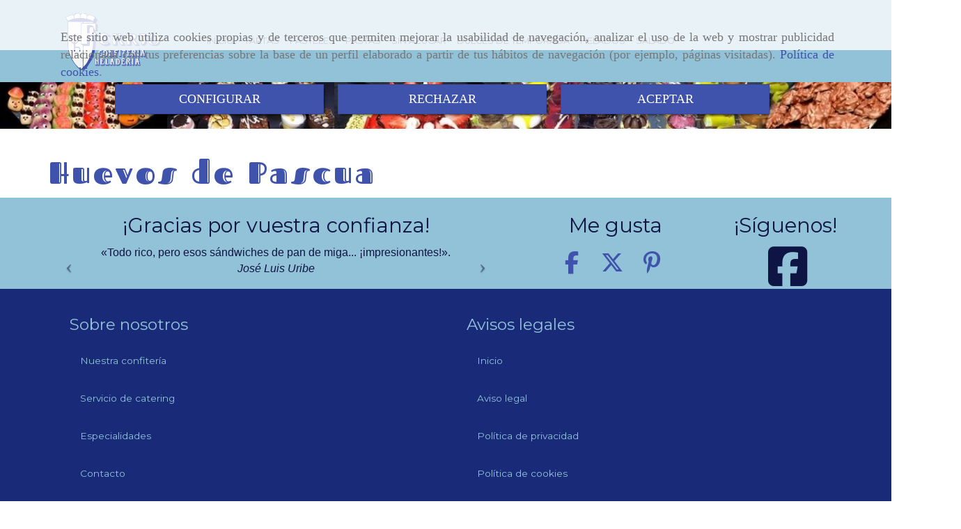

--- FILE ---
content_type: text/html; charset=UTF-8
request_url: https://www.confiteriaferrio.com/huevos-de-pascua/
body_size: 11807
content:


<!DOCTYPE html>
<html lang="es-ES">
    <head>
    <meta charset="utf-8">
    <meta name="viewport" content="width=device-width, initial-scale=1.0, user-scalable=no">
    <link rel="shortcut icon" href="/bundles/frontend/ico/favicon.ico">
    <meta name="robots" content="index,follow"/><meta name="dcterms.title" content="Huevos de Pascua | FERRIO"><meta name="description" content="Huevos de Pascua de FERRIO en LA CORUÑA, Coruña, A. Consulte nuestro catálogo con una gran variedad de productos y servicios"><meta name="keywords" content=" "><link href="https://fonts.googleapis.com/css?family=Fascinate+Inline|Montserrat" rel="stylesheet"><!--  metas twitter --><meta name="twitter:card" content="gallery" /><meta name="twitter:image" content="https://www.confiteriaferrio.com/cache/6/8/8/d/c/688dcec32b762580d642782da4d57a2585d43963.jpg" /><meta name="twitter:title" content="Huevos de Pascua | FERRIO"><meta name="twitter:description" content="Huevos de Pascua de FERRIO en LA CORUÑA, Coruña, A. Consulte nuestro catálogo con una gran variedad de productos y servicios" /><!-- metas facebook  --><meta property="og:url" content="https://www.confiteriaferrio.com/huevos-de-pascua/" /><meta property="og:title" content="Huevos de Pascua | FERRIO"><meta property="og:description" content="Huevos de Pascua de FERRIO en LA CORUÑA, Coruña, A. Consulte nuestro catálogo con una gran variedad de productos y servicios"><meta property="og:image" content="https://www.confiteriaferrio.com/data/5029/productosCats/thumb_132389_productosCats_optimized.jpeg" /><meta property="og:image:width" content="720" /><meta property="og:image:height" content="720" /><meta property="og:locale" content="es_ES" /><!-- geoTags --><meta name="geo.placename" content="España" /><meta name="geo.position" content="41.655;-4.727" /><meta name="geo.region" content="LA CORUÑA" /><meta name="ICBM" content="41.655,-4.727" />
        <title>Huevos de Pascua | FERRIO</title>
                            <link href="//css.accesive.com/static/css/styles_cliente5029.css?v7.9" rel="stylesheet" media="screen" />
        <link rel="stylesheet" href="//css.accesive.com/static/css/net10_5029.css?v7.9" />
        <link href="//css.accesive.com/static/css/styles_cliente_comun5029.css?v7.9" rel="stylesheet" media="screen" />
        
        <link rel="stylesheet" href="/build/frontBoostrap3.35e1b50b.css">

                                    
                
        
        <!--External css libraries -->
                                                                                                        
        <!--Custom css-->
                <link rel="stylesheet" href="//css.accesive.com/static/css/custom_5029.css?v7.9" media="all" />
        
    
             <style type="text/css">
            .pageload-overlay {
    position: fixed;
    width: 100%;
    height: 100%;
    top: 0;
    left: 0;
    display: none;
    z-index: 2147483646;
}

.pageload-overlay.show {
    display:block;
}

.pageload-overlay svg {
    position: absolute;
    top: 0;
    left: 0;
    pointer-events: none;
    z-index: 2147483646;
    background-color: ;
}

.pageload-overlay svg path {
    fill: ;
}

.pageload-overlay::after,
.pageload-overlay::before {
    content: '';
    position: absolute;
    width: 20px;
    height: 20px;
    top: 50%;
    left: 50%;
    margin: -10px 0 0 -10px;
    border-radius: 50%;
    visibility: hidden;
    opacity: 0;
    z-index: 2147483647;
    -webkit-transition: opacity 0.15s, visibility 0s 0.15s;
    transition: opacity 0.15s, visibility 0s 0.15s;
}

.pageload-overlay::after {
    background: ;
    -webkit-transform: translateX(-20px);
    transform: translateX(-20px);
    -webkit-animation: moveRight 0.6s linear infinite alternate;
    animation: moveRight 0.6s linear infinite alternate;
}

.pageload-overlay::before {
    background: ;
    -webkit-transform: translateX(20px);
    transform: translateX(20px);
    -webkit-animation: moveLeft 0.6s linear infinite alternate;
    animation: moveLeft 0.6s linear infinite alternate;
    }

    @-webkit-keyframes moveRight {
    to { -webkit-transform: translateX(20px); }
    }

    @keyframes moveRight {
    to { transform: translateX(20px); }
    }

    @-webkit-keyframes moveLeft {
    to { -webkit-transform: translateX(-20px); }
    }

    @keyframes moveLeft {
    to { transform: translateX(-20px); }
}

.pageload-loading.pageload-overlay::after,
.pageload-loading.pageload-overlay::before {
    opacity: 1;
    visibility: visible;
    -webkit-transition: opacity 0.3s;
    transition: opacity 0.3s;
}

/**/
#loader6{
    background-color: ;
    display: block;
}
.l6 {
    width: 100px;
    height: 100px;
    border-radius: 50px;
    border: 1px solid ;
    position: relative;
    top:calc(50% - 90px);
    margin: 20px auto;
}

.l6 span {
    display: block;
    width: 16px;
    margin: 0 auto;
    line-height: 32px;
    margin-top: 32px;
    color: ;
    text-align: center;
    font-weight: bold;
    -family: arial;
    position: relative;
    font-size: 32px;
}
.l6 span:after {
    content: attr(data-title);
    position: absolute;
    overflow: hidden;
    display: block;
    left: 0;
    top: 0;
    opacity: 1;
    height: 30px;
    color: ;
    -webkit-backface-visibility: hidden;
    -webkit-transform-style: preserve-3d;
    -webkit-animation-name: pulse;
    -webkit-animation-duration: 2s;
    -webkit-animation-timing-function: ease-in-out;
    -webkit-animation-iteration-count: infinite;
    animation-name: pulse;
    animation-duration: 2s;
    animation-timing-function: ease-in-out;
    animation-iteration-count: infinite;
}

@-webkit-keyframes pulse {
    0% {
        height: 0;
        opacity: 1;
        -webkit-transform: scale(1);
        transform: scale(1);
    }
    78% {
        height: 30px;
        opacity: 1;
        -webkit-transform: scale(1);
        transform: scale(1);
    }
    88% {
        height: 30px;
        opacity: 1;
        -webkit-transform: scale(1.2);
        transform: scale(1.2);
    }
    100% {
        height: 30px;
        opacity: 0.1;
        -webkit-transform: scale(1);
        transform: scale(1);
    }
}
@keyframes pulse {
    0% {
        height: 0;
        opacity: 1;
        -webkit-transform: scale(1);
        transform: scale(1);
    }
    78% {
        height: 30px;
        opacity: 1;
        -webkit-transform: scale(1);
        transform: scale(1);
    }
    88% {
        height: 30px;
        opacity: 1;
        -webkit-transform: scale(1.2);
        transform: scale(1.2);
    }
    100% {
        height: 30px;
        opacity: 0.1;
        -webkit-transform: scale(1);
        transform: scale(1);
    }
}

/**/
#loader7{
    display: block;
}
body .vertical-centered-box {
    position: absolute;
    width: 100%;
    height: 100%;
    text-align: center;
}
body .vertical-centered-box:after {
    content: '';
    display: inline-block;
    height: 100%;
    vertical-align: middle;
    margin-right: -0.25em;
}
body .vertical-centered-box .contentt {
    -webkit-box-sizing: border-box;
    -moz-box-sizing: border-box;
    box-sizing: border-box;
    display: inline-block;
    vertical-align: middle;
    text-align: left;
    font-size: 0;
}

.loader-circle {
    position: absolute;
    left: 50%;
    top: 50%;
    width: 120px;
    height: 120px;
    border-radius: 50%;
    box-shadow: inset 0 0 0 1px rgba(255, 255, 255, 0.1);
    margin-left: -60px;
    margin-top: -60px;
}
.loader-line-mask {
    position: absolute;
    left: 50%;
    top: 50%;
    width: 60px;
    height: 120px;
    margin-left: -60px;
    margin-top: -60px;
    overflow: hidden;
    -webkit-transform-origin: 60px 60px;
    -moz-transform-origin: 60px 60px;
    -ms-transform-origin: 60px 60px;
    -o-transform-origin: 60px 60px;
    transform-origin: 60px 60px;
    -webkit-mask-image: -webkit-linear-gradient(top, #000000, rgba(0, 0, 0, 0));
    -webkit-animation: rotate 1.2s infinite linear;
    -moz-animation: rotate 1.2s infinite linear;
    -o-animation: rotate 1.2s infinite linear;
    animation: rotate 1.2s infinite linear;
}
.loader-line-mask .loader-line {
    width: 120px;
    height: 120px;
    border-radius: 50%;
    box-shadow: inset 0 0 0 1px rgba(255, 255, 255, 0.5);
}
#particles-background,
#particles-foreground {
    left: -51%;
    top: -51%;
    width: 202%;
    height: 202%;
    -webkit-transform: scale3d(0.5, 0.5, 1);
    -moz-transform: scale3d(0.5, 0.5, 1);
    -ms-transform: scale3d(0.5, 0.5, 1);
    -o-transform: scale3d(0.5, 0.5, 1);
    transform: scale3d(0.5, 0.5, 1);
}
#particles-background {
    background: ;
    background-image: -webkit-linear-gradient(45deg,  2%,  100%);
    background-image: -moz-linear-gradient(45deg,  2%,  100%);
    background-image: linear-gradient(45deg,  2%,  100%);
}
lesshat-selector {
    -lh-property: 0; } 
@-webkit-keyframes rotate{ 0% { -webkit-transform: rotate(0deg);} 100% { -webkit-transform: rotate(360deg);}}
@-moz-keyframes rotate{ 0% { -moz-transform: rotate(0deg);} 100% { -moz-transform: rotate(360deg);}}
@-o-keyframes rotate{ 0% { -o-transform: rotate(0deg);} 100% { -o-transform: rotate(360deg);}}
@keyframes rotate{ 0% {-webkit-transform: rotate(0deg);-moz-transform: rotate(0deg);-ms-transform: rotate(0deg);transform: rotate(0deg);} 100% {-webkit-transform: rotate(360deg);-moz-transform: rotate(360deg);-ms-transform: rotate(360deg);transform: rotate(360deg);}}
[not-existing] {
    zoom: 1;
}
lesshat-selector {
    -lh-property: 0; } 
@-webkit-keyframes fade{ 0% { opacity: 1;} 50% { opacity: 0.25;}}
@-moz-keyframes fade{ 0% { opacity: 1;} 50% { opacity: 0.25;}}
@-o-keyframes fade{ 0% { opacity: 1;} 50% { opacity: 0.25;}}
@keyframes fade{ 0% { opacity: 1;} 50% { opacity: 0.25;}}
[not-existing] {
    zoom: 1;
}
lesshat-selector {
    -lh-property: 0; } 
@-webkit-keyframes fade-in{ 0% { opacity: 0;} 100% { opacity: 1;}}
@-moz-keyframes fade-in{ 0% { opacity: 0;} 100% { opacity: 1;}}
@-o-keyframes fade-in{ 0% { opacity: 0;} 100% { opacity: 1;}}
@keyframes fade-in{ 0% { opacity: 0;} 100% { opacity: 1;}}
[not-existing] {
    zoom: 1;
}        </style>
        
                    
            <link rel="stylesheet" type="text/css" href="/bundles/frontend/css/opineo.min.css" media="screen" />
    
            <script>
            var languageCountry = 'es';
                        (function(w,d,u){w.readyQ=[];w.bindReadyQ=[];function p(x,y){if(x=="ready"){w.bindReadyQ.push(y);}else{w.readyQ.push(x);}};var a={ready:p,bind:p};w.$=w.jQuery=function(f){if(f===d||f===u){return a}else{p(f)}}})(window,document)
        </script>
                    <script src="/build/runtime.32cc791b.js"></script><script src="/build/frontPageLoader.ee6e9382.js"></script>
            
    <!-- HTML5 Shim and Respond.js IE8 support of HTML5 elements and media queries -->
    <!-- WARNING: Respond.js doesn't work if you view the page via file:// -->
    <!--[if lt IE 9]>
      <style>
        .container-fluid {
          width: 100%;
        }
      </style>
      <script src="https://oss.maxcdn.com/html5shiv/3.7.2/html5shiv.min.js"></script>
      <script src="https://oss.maxcdn.com/respond/1.4.2/respond.min.js"></script>
    <![endif]-->
                  </head>
  <body class="web ancho cart device-not-mobile" itemscope itemtype="https://schema.org/WebPage">
                                        
                                                <div class="alert alert-dismissible cookie-alert affix-hidden container-fluid gestion-cookies" role="alert" id="cookiesAlert">
    <div id="cookiesText" class="col-xs-12">
                                                        <p class="">Este sitio web utiliza cookies propias y de terceros que permiten mejorar la usabilidad de navegación, analizar el uso de la web y mostrar publicidad relacionada con tus preferencias sobre la base de un perfil elaborado a partir de tus hábitos de navegación (por ejemplo, páginas visitadas). <a href="/politica-de-cookies">Política de cookies</a>.</p>
                                        </div>
    
    <div class="col-xs-12 text-center" id="cookiesButtonContainer">
                    <a href="#" id="pcookies" data-toggle="modal" data-target="#modal_cookies" class="cookiesButton btn btn-xs btn-primary">
                CONFIGURAR
            </a>
            <a href="#" class="cookiesButton btn btn-xs btn-primary" data-dismiss="alert" aria-label="Close" onclick="aceptarCookies(false, true, 5029)" >
                RECHAZAR
            </a>
            <a href="#" class="cookiesButton btn btn-xs btn-primary" data-dismiss="alert" aria-label="Close" onclick="aceptarCookies(true, false, 5029)" >
                ACEPTAR
            </a>
            </div>
</div>                                <header>
                        <div id="menuMovil" class="visible-xs visible-sm">
        
                
        
                                                                                                                                            
                                
        
        <!-- END Movil Navbar Button collapse -->
                        
                    <!-- Movil Navbar Button collapse -->
            <div class="navbar-header">
                                    <a id="nav-toggle" class="pull-right navbar-toggle"  data-toggle="collapse" data-target="#navbar-collapse_movilMenu"><span></span></a>
                
                <a href="/" class="navbar-brand">
                                    <img src="/data/5029/logos/pasteler__a_en_la_coru__a_movil.png" title="FERRIO" alt="FERRIO" >
                                </a>
            </div>

            <!-- Movil Navbar Menu collapse -->
            <nav class="navbar-default inverse   " role="navigation" >
                <div class="collapse navbar-collapse navbar-cat-collapse" id="navbar-collapse_movilMenu">
                    <ul class="nav navbar-nav">
                                                                                                                    <li >
                            <a class=""
                                href="/" title="INICIO">
                                                                INICIO
                                                            </a>
                                                                                                                                                                                    </li>
                                                                                                                    <li >
                            <a class=""
                                href="/tartas-en-la-coruna/" title="TARTAS">
                                                                TARTAS
                                                            </a>
                                                                                                                                                                                    </li>
                                                                                                                    <li >
                            <a class=""
                                href="/pasteles-en-la-coruna/" title="PASTELES">
                                                                PASTELES
                                                            </a>
                                                                                                                                                                                    </li>
                                                                                                                    <li >
                            <a class=""
                                href="/pastas-artesanas-en-la-coruna/" title="PASTAS">
                                                                PASTAS
                                                            </a>
                                                                                                                                                                                    </li>
                                                                                                                    <li >
                            <a class=""
                                href="/dulces-sin-azucar-en-la-coruna/" title="SIN AZÚCAR">
                                                                SIN AZÚCAR
                                                            </a>
                                                                                                                                                                                    </li>
                                                                                                                    <li >
                            <a class=""
                                href="/dulces-de-temporada-en-la-coruna/" title="DULCES DE TEMPORADA">
                                                                DULCES DE TEMPORADA
                                                            </a>
                                                                                                                                                                                    </li>
                                                                                                                    <li >
                            <a class=""
                                href="/helados-artesanos-en-la-coruna/" title="HELADOS">
                                                                HELADOS
                                                            </a>
                                                                                                                                                                                    </li>
                                                                                                                    <li >
                            <a class=""
                                href="/pasteleria-salada-en-la-coruna/" title="SALADO">
                                                                SALADO
                                                            </a>
                                                                                                                                                                                    </li>
                                        </ul>
                </div>
            </nav>
        <!-- END Movil Navbar Menu collapse -->
            </div>
                                                <!-- ZONA CABECERA -->
                <div id="cabecera">
            <div class="cabecera zona eq-height">
                                    <div class="container-eq-height"><div class="row"></div><!-- end row --></div><!-- end container-eq-height --><div class="container-eq-height"><div class="row"><div class="col-xs-12 col-sm-2 col-md-2  hidden-xs hidden-sm col-top ajustado "><div data-nombre="LOGO GENERAL"  id="block-112729" class="modulo-container ajustado logotipo-main margen-top margen-bottom "><div id="logo112729" class="modulo-logotipo"><a href="/"><img src="/cache/8/b/1/7/0/8b170b65a8efd21a4c1ff48bb12620584c21b71a.png" title="pastelerías en La Coruña" alt="pastelerías en La Coruña" width="300" height="200"
	    class="img-responsive"></a></div></div></div><div class="col-xs-12 col-sm-10 col-md-10 hidden-xs hidden-sm  col-top hidden-xs ajustado col-middle "><div data-nombre="MENÚ PRINCIPAL"  id="block-112722" class="modulo-container hidden-xs ajustado col-middle  "><div class="modulo-menu horizontal-laptop horizontal-tablet vertical-mobile 0 " data-menu-id="0"><nav id="menu_112722" class="navbar navbar-default inverse custom-menu-intenso" role="navigation"><!-- Nav Header Starts --><div class="navbar-header"><button type="button" class="btn btn-primary btn-navbar navbar-toggle" data-toggle="collapse" data-target="#navbar-collapse_112722"><span class="sr-only">Toggle Navigation</span><i class="fa fa-bars"></i></button></div><!-- Nav Header Ends --><!-- Navbar Cat collapse Starts --><div class="sidebar-nav "><div class="navbar-collapse  navbar-inner" id="navbar-collapse_112722"><ul class="nav navbar-nav "><li class=" 0 "><a class="" href="/" title="INICIO">
                                                                        INICIO
                                                                    </a></li><li class=" 0 "><a class="" href="/tartas-en-la-coruna/" title="TARTAS">
                                                                        TARTAS
                                                                    </a></li><li class=" 0 "><a class="" href="/pasteles-en-la-coruna/" title="PASTELES">
                                                                        PASTELES
                                                                    </a></li><li class=" 0 "><a class="" href="/pastas-artesanas-en-la-coruna/" title="PASTAS">
                                                                        PASTAS
                                                                    </a></li><li class=" 0 "><a class="" href="/dulces-sin-azucar-en-la-coruna/" title="SIN AZÚCAR">
                                                                        SIN AZÚCAR
                                                                    </a></li><li class=" 0 "><a class="" href="/dulces-de-temporada-en-la-coruna/" title="DULCES DE TEMPORADA">
                                                                        DULCES DE TEMPORADA
                                                                    </a></li><li class=" 0 "><a class="" href="/helados-artesanos-en-la-coruna/" title="HELADOS">
                                                                        HELADOS
                                                                    </a></li><li class=" 0 "><a class="" href="/pasteleria-salada-en-la-coruna/" title="SALADO">
                                                                        SALADO
                                                                    </a></li></ul></div></div></nav></div></div></div></div><!-- end row --></div><!-- end container-eq-height --><div class="container-eq-height"><div class="row"><div class="col-xs-12 col-sm-12 col-md-12  col-top ajustado full-width-div hidden-xs  no-visibility"><div data-nombre="CABECERA INTERIOR"  id="block-112745" class="modulo-container ajustado full-width-div hidden-xs posicion-relativa "><div id="mod-cabecera-interior_112745" class="mod-cabecera-interior  "><div class="image"><img src="/cache~4-f-c-c-f-4fccfaf30ceb034379abdbc56f592f26bfa29677/cabecerainterior.jpeg"

							alt="La Coruña tartas"							title="La Coruña tartas"							class = "img-responsive"
							srcset="/cache~1-0-d-7-1-10d71f0ae1102e8fc6af852508a2286fdae4447b/cabecerainterior.jpeg 1441w,/cache~0-1-6-d-9-016d960004d7333a0bdcc09935f284cafd900a0a/cabecerainterior.jpeg 1129w, /cache~1-2-5-1-1-12511d1a4581383c66cd25617963814e2ec94377/cabecerainterior.jpeg 667w, /cache~7-e-1-e-4-7e1e4d9bfa4b57f6ec3d917b801568b54acfb777/cabecerainterior.jpeg 324w"
							sizes="(min-width: 425px) and (max-width: 768px)667px, (min-width: 768px) and (max-width: 1200px) 1129px, (min-width:1200px) 1441px, 324px"                                           
					/></div></div></div></div></div></div>
                            </div>
        </div>
                <!-- FIN ZONA CABECERA -->
            </header>
    <!-- ZONA CONTENIDO -->
            <div id="contenido">
            <div class="contenido zona">
                <div class="row contenido-flex">
                                                                <!-- CONTENIDO PRINCIPAL -->
                                                                                                    <div id="main" class="col-sm-12 col-top">
                            
                                                                                                                                                                                                                                                                                                                                                                                                                                                                                                                                                                                                                                    <div id="content_main">
                                                                                        <!-- Titulo Starts -->
                                <h1  class="heading color-fuente-destacado"  >Huevos de Pascua</h1>
    
                        <!-- Titulo Ends -->
        
                        
        <!-- Listado categorias --> 
                    


        <!-- Listado productos -->
            
    <!-- Listado de Productos Starts -->
                    
                                    
    <!-- Listado de Productos Starts -->
        <!-- Listado de Productos Ends -->

    
    <!-- Listado de Productos Ends -->
        <script>
        var altoMaximo = 0;
        //JS NATIVO
        function normalizarListadoProductosEc2() {
            var listadoProductos = document.querySelectorAll(".funcionalidad-productos.ec2 .producto-ficha");
            for(var i = 0; i < listadoProductos.length; i++) {
                if (listadoProductos[i].clientHeight > altoMaximo) {
                    altoMaximo = listadoProductos[i].clientHeight;
                }
            }
            altoMaximo += 30;
            for(var i = 0; i < listadoProductos.length; i++) {
                listadoProductos[i].style.height = altoMaximo + 'px';
            }
        }
        window.addEventListener("resize", function(){
            altoMaximo = 0;
            var listadoProductos = document.querySelectorAll(".funcionalidad-productos.ec2 .producto-ficha");
            for(var i = 0; i < listadoProductos.length; i++) {
                listadoProductos[i].style.height = 'auto';
            }
            normalizarListadoProductosEc2();

        });
        
        if(document.readyState == 'loading') {
            window.addEventListener('DOMContentLoaded', function(){
                normalizarListadoProductosEc2();
            }); 
        } else {
            normalizarListadoProductosEc2();
        }
    </script>     
    <!-- Publicaciones relacionadas -->                    
        

                        

                            </div>
                                                                                </div>
                        <!-- FIN CONTENIDO PRINCIPAL -->
                                                                                                                                                                                    </div>
            </div>
                                </div>
        <!-- FIN ZONA CONTENIDO -->
                <!-- ZONA PIE -->
    <section id="pie">
        <div class="pie zona">
                    <div class="row"></div><div class="row"><div class="col-xs-12 col-sm-7 col-md-7 text-center ajustado "><div data-nombre="CARRUSEL TEXTO"  id="block-112732" class="modulo-container text-center ajustado  "><div id="mod-carrusel_de_texto_112732" class="mod-carrusel-de-texto " ><h3  class="heading color-fuente-destacado"  >¡Gracias por vuestra confianza!</h3><div id="carrusel-de-texto_112732" class="carousel slide " data-ride="carousel" data-interval="4000"><div class="carousel-inner" role="listbox"><div class="item active"><div class="row"><div class="col-sm-12 cont-item"><div class="contenido-carousel"><p><span style="font-family: 'Verdana',sans-serif;">«Todo rico, pero esos sándwiches de pan de miga... ¡impresionantes!».<br /><em>José Luis Uribe</em></span></p></div></div></div></div><div class="item "><div class="row"><div class="col-sm-12 cont-item"><div class="contenido-carousel"><p>«¡De las mejores confiterías de Coruña! Soy cliente fiel desde que abrió sus puertas y es muy recomendable.».<br /><em>Gema LC</em></p></div></div></div></div><div class="item "><div class="row"><div class="col-sm-12 cont-item"><div class="contenido-carousel"><p>«Tienen unos pasteles, bombones y tartas aptas para diabéticos riquísimas. Por fin todos podemos endulzarnos la vida. GRACIAS».<br /><em>Fernando Blanco López</em></p></div></div></div></div><div class="item "><div class="row"><div class="col-sm-12 cont-item"><div class="contenido-carousel"><p>«Los mejores pasteles de La Coruña. Alucinantes las tartas personalizadas».<br /><em>David Vales Blanco</em></p></div></div></div></div><div class="item "><div class="row"><div class="col-sm-12 cont-item"><div class="contenido-carousel"><p>«Siempre compro pastelitos surtidos que son una delicia. La atención es excelente. Lo recomiendo».<br /><em>Sito Seoane</em></p></div></div></div></div><div class="item "><div class="row"><div class="col-sm-12 cont-item"><div class="contenido-carousel"><p>«Las tartas buenas, pero los sándwiches de miga para mi un vicio, riquísimos».<br /><em>Pili Tedín Paredes</em></p></div></div></div></div><div class="item "><div class="row"><div class="col-sm-12 cont-item"><div class="contenido-carousel"><p>«Está buenísimo todo. La mejor confitería que conozco. Recomendable 100%».<br /><em>Leticia Rivadulla</em></p></div></div></div></div></div><a class="left carousel-control" href="#carrusel-de-texto_112732" role="button" data-slide="prev"><span class="icon-prev"></span></a><a class="right carousel-control" href="#carrusel-de-texto_112732" role="button" data-slide="next"><span class="icon-next"></span></a></div></div></div></div><div class="col-xs-12 col-sm-3 col-md-3 col-middle ajustado text-center hidden-sm "><div data-nombre="ME GUSTA"  id="block-112735" class="modulo-container col-middle ajustado text-center hidden-sm  "><div class="row modulo-megusta version2"><h3  class="heading color-fuente-destacado"  >Me gusta</h3><div class="grupo-megusta redes-sociales-me-gusta"><a class="facebook inline" href="https://www.facebook.com/sharer.php?u=https://www.confiteriaferrio.com/huevos-de-pascua/?facebook=895548846" target="_blank"><i class="fa fa-facebook "></i><span class="contador cont_facebook"></span></a><a class="twitter inline" href="https://twitter.com/share?url=https://www.confiteriaferrio.com/huevos-de-pascua/?twitter=895548846" target="_blank"><i class="fa fa-brands fa-x-twitter "></i><span class="contador cont_twitter"></span></a><a class="pinterest inline" href='https://www.pinterest.com/pin/find/?url=https://www.confiteriaferrio.com/huevos-de-pascua/?pinterest=895548846' title='Compartir en Pinterest' target='_blank' ><i class="fa fa-pinterest-p "></i><span class="contador cont_pinterest"></span></a></div></div><script type="text/javascript">
        $(document).ready(function(){   
            count = new counterRRSS();
            var dominio = 'https://www.confiteriaferrio.com/huevos-de-pascua/';
            count.getNumRRSS(dominio);
            var counter = count.getCounter();
            
            function checkExito(){
                var exito = count.getExito();
                if(exito == true){
                    var fb_shares = counter.fb;
                    var tw_shares = counter.tw;
                    var gplus_shares = counter.gplus;
                    var pin_shares = counter.pin;
                    var lk_shares = counter.lk;
                    $(".redes-sociales-me-gusta .cont_facebook").text(fb_shares);
                    $(".redes-sociales-me-gusta .cont_twitter").text(tw_shares);
                    $(".redes-sociales-me-gusta .cont_google").text(gplus_shares);
                    $(".redes-sociales-me-gusta .cont_linkedin").text(lk_shares);
                    $(".redes-sociales-me-gusta .cont_pinterest").text(pin_shares);

                }else{
                    setTimeout(checkExito,50); 
                }                 
            }
            checkExito();
        });
    </script></div></div><div class="col-xs-12 col-sm-2 col-md-2 col-middle text-center ajustado "><div data-nombre="REDES SOCIALES"  id="block-112739" class="modulo-container col-middle text-center ajustado  "><div class="modulo-redes-sociales"><h3  class="heading color-fuente-destacado"  >¡Síguenos! </h3><div class="grupo-redes-sociales iconos color-fuente-destacado "><div class=" inline facebook"><a href="https://www.facebook.com/confiteriaferrio/" target="_blank" aria-label="Facebook" rel="noFollow"><i class="fa fa-facebook-square fa-4x color-fuente-destacado"></i><span class='d-none'>Facebook</span></a></div></div></div></div></div><div class="col-xs-12 col-sm-12 col-md-12 col-middle ajustado text-center hidden-md hidden-lg hidden-xs "><div data-nombre="ME GUSTA (Clonado)"  id="block-113160" class="modulo-container col-middle ajustado text-center hidden-md hidden-lg hidden-xs  "><div class="row modulo-megusta version2"><h3  class="heading color-fuente-destacado"  >Me gusta</h3><div class="grupo-megusta redes-sociales-me-gusta"><a class="facebook inline" href="https://www.facebook.com/sharer.php?u=https://www.confiteriaferrio.com/huevos-de-pascua/?facebook=459747937" target="_blank"><i class="fa fa-facebook "></i><span class="contador cont_facebook"></span></a><a class="twitter inline" href="https://twitter.com/share?url=https://www.confiteriaferrio.com/huevos-de-pascua/?twitter=459747937" target="_blank"><i class="fa fa-brands fa-x-twitter "></i><span class="contador cont_twitter"></span></a><a class="pinterest inline" href='https://www.pinterest.com/pin/find/?url=https://www.confiteriaferrio.com/huevos-de-pascua/?pinterest=459747937' title='Compartir en Pinterest' target='_blank' ><i class="fa fa-pinterest-p "></i><span class="contador cont_pinterest"></span></a></div></div><script type="text/javascript">
        $(document).ready(function(){   
            count = new counterRRSS();
            var dominio = 'https://www.confiteriaferrio.com/huevos-de-pascua/';
            count.getNumRRSS(dominio);
            var counter = count.getCounter();
            
            function checkExito(){
                var exito = count.getExito();
                if(exito == true){
                    var fb_shares = counter.fb;
                    var tw_shares = counter.tw;
                    var gplus_shares = counter.gplus;
                    var pin_shares = counter.pin;
                    var lk_shares = counter.lk;
                    $(".redes-sociales-me-gusta .cont_facebook").text(fb_shares);
                    $(".redes-sociales-me-gusta .cont_twitter").text(tw_shares);
                    $(".redes-sociales-me-gusta .cont_google").text(gplus_shares);
                    $(".redes-sociales-me-gusta .cont_linkedin").text(lk_shares);
                    $(".redes-sociales-me-gusta .cont_pinterest").text(pin_shares);

                }else{
                    setTimeout(checkExito,50); 
                }                 
            }
            checkExito();
        });
    </script></div></div></div>
                </div>
    </section>
    <!-- FIN ZONA PIE -->
                        <!-- ZONA FOOTER -->
    <footer>
        <div class="footer zona eq-height">
                            <div class="container-eq-height"><div class="row"></div><!-- end row --></div><!-- end container-eq-height --><div class="container-eq-height"><div class="row"><div class="col-xs-12 col-sm-3 col-md-3  col-top "><div data-nombre="MENÚ PIE"  id="block-112721" class="modulo-container  "><h3  class="heading color-fuente-destacado"  >Sobre nosotros</h3><div class="modulo-menu vertical-laptop vertical-tablet vertical-mobile version1 " data-menu-id="0"><nav id="menu_112721" class="navbar navbar-default inverse custom-menu-intenso" role="navigation"><!-- Navbar Cat collapse Starts --><div class="sidebar-nav "><div class="navbar-collapse collapse navbar-cat-collapse in navbar-inner" id="navbar-collapse_112721"><ul class="nav navbar-nav "><li class=" version1 "><a class="" href="/confiteria-en-la-coruna" title="Nuestra confitería">
                                                                        Nuestra confitería
                                                                    </a></li><li class=" version1 "><a class="" href="/catering-en-la-coruna" title="Servicio de catering">
                                                                        Servicio de catering
                                                                    </a></li><li class=" version1 "><a class="" href="/pasteleria-en-agra-do-orzan/" title="Especialidades">
                                                                        Especialidades
                                                                    </a></li><li class=" version1 "><a class="" href="/confiteria-ferrio" title="Contacto">
                                                                        Contacto
                                                                    </a></li></ul></div></div></nav></div></div></div><div class="col-xs-12 col-sm-3 col-md-3  col-top col-middle "><div data-nombre="MENÚ PIE AVISOS LEGALES"  id="block-113108" class="modulo-container col-middle  "><h3  class="heading color-fuente-destacado"  >Avisos legales</h3><div class="modulo-menu vertical-laptop vertical-tablet vertical-mobile version1 " data-menu-id="0"><nav id="menu_113108" class="navbar navbar-default inverse custom-menu-intenso" role="navigation"><!-- Navbar Cat collapse Starts --><div class="sidebar-nav "><div class="navbar-collapse collapse navbar-cat-collapse in navbar-inner" id="navbar-collapse_113108"><ul class="nav navbar-nav "><li class=" version1 "><a class="" href="/portada" title="Inicio">
                                                                        Inicio
                                                                    </a></li><li class=" version1 "><a class="" href="/aviso-legal" title="Aviso legal">
                                                                        Aviso legal
                                                                    </a></li><li class=" version1 "><a class="" href="/politica-de-privacidad" title="Política de privacidad">
                                                                        Política de privacidad
                                                                    </a></li><li class=" version1 "><a class="" href="/politica-de-cookies" title="Política de cookies">
                                                                        Política de cookies
                                                                    </a></li></ul></div></div></nav></div></div></div><div class="col-xs-12 col-sm-3 col-md-3  col-top "><div data-nombre="Horario"  id="block-113106" class="modulo-container horario "><div id="mod_html_113106" class="text-left"><h3  class="heading color-fuente-destacado"  >Horario</h3><p>- De martes a domingo, de 9:00 a 21:30 (ininterrumpido). Lunes cerrado.</p><hr /><p>- Julio, agosto y septiembre: domingos sólo mañanas, de 9:00 a 15:00</p></div></div></div><div class="col-xs-12 col-sm-3 col-md-3  col-top "><div data-nombre="DATOS DE CONTACTO"  id="block-112733" class="modulo-container datos-contacto-pie "><div id="datosContacto112733" class="modulo-datos-contacto"><div itemscope itemtype="https://schema.org/Store"><h3 class="color-fuente-destacado" itemprop="name">Confitería Ferrio</h3><address class="" itemprop="address" itemscope itemtype="https://schema.org/PostalAddress"><i class="fa fa-map-marker color-fuente-destacado"></i>&nbsp;          <span itemprop="streetAddress">Ronda de Outeiro, 246, </span><br><span itemprop="addressLocality">La Coruña</span>,          <span itemprop="postalCode">15010</span>,          <span itemprop="addressRegion">(La Coruña)</span></address><p class="telefono "><i class="fa fa-phone color-fuente-destacado"></i>&nbsp;                              <a href="tel:981276728"><span itemprop="telephone" content="981276728">981 276 728</span></a></p><meta itemprop="image" content="/data/5029/modulos/112728/pasteler__a_en_la_coru__a_1.png"></div></div></div></div></div></div>
                    </div>
    </footer>
    <!-- FIN ZONA FOOTER -->
                                    <div id="top-link-block" class="hidden hidden-xs">
  <a href="#" class="" onclick="$('html,body').animate({scrollTop:0},'slow');return false;">
    <span class="fa-stack fa-lg">
      <i class="fa fa-circle fa-stack-2x"></i>
      <i class="fa fa-angle-double-up fa-stack-1x fa-inverse"></i>
    </span>
  </a>
</div>
            
    
        

    <!-- block bottom_scripts -->
                                                                                         
                                 <script src="/translations/translationsFront.es.js"></script>
            <script src="/bundles/frontend/js/jquery.min.js"></script>
            <script src="/bundles/posteum/js/plugins/jquery.textfill.min.js"></script>
            <script src="/build/frontBoostrap3.5043dee1.js"></script>
                <script>(function($,d){$.each(readyQ,function(i,f){$(f)});$.each(bindReadyQ,function(i,f){$(d).bind("ready",f)})})(jQuery,document)</script>
        <script src="//js.accesive.com/static/js/net10bottom_5029.js?v7.9"></script>

        <!--External js libraries-->
                                                                                                
                                                                                                                                    
                <script>
            if(document.body.contains(document.getElementById("cta-pantalla-completa-1"))) {
                $("body").css("overflow", "hidden");
            }
        </script>
    
            <!-- block var_scripts -->
        <script>
                    
                    
                    
                    
                    
                    
                    
                    
                    
                    
                    
            </script>
    
    <script>
        function recolocaFullWidth(elemento,content,aside) {
            elemento.css("padding",0).css("left",0);
                            if (content===true) {
                    // Si la barra lateral está presente se coge el ancho del div #main,
                    // si no, se coge el ancho de window
                                            elemento.css("width",$(window).outerWidth(true)).css('left',0 - elemento.offset().left);
                                    } else {
                    elemento.css("width",$(window).width()).css('left',0 - elemento.offset().left);
                }
                        elemento.parent().removeClass("no-visibility");
            var conMargen = true;
            if ($(elemento).parent(".full-width-div").hasClass('.ajustado')) {
                conMargen = false;
            }
            elemento.parent(".full-width-div").css("min-height",elemento.outerHeight(conMargen));

            $(document).trigger('full-width-div-done'); // Trigger para cuando se ha terminado de realizar la funcion de full-width-div
        }
    </script>
                
    <script>
        $(document).ready(function() {

            accounting.settings.number.decimal = getDecimalSeparator();
            accounting.settings.number.thousand = getThousandSeparator();
            conversorEmail();
                      
                        
            var dp_scripts = [
                "/bundles/frontend/bower_components/bootstrap-datepicker/dist/js/bootstrap-datepicker.min.js?v7.9",
                "/bundles/frontend/bower_components/bootstrap-datepicker/dist/locales/bootstrap-datepicker.es.min.js?v7.9"
            ];
            var fi_scripts = [
                "/bundles/frontend/bower_components/bootstrap-fileinput/js/fileinput.min.js?v7.9",
                "/bundles/frontend/bower_components/bootstrap-fileinput/js/fileinput_locale_es.js?v7.9"
            ];
            var scriptsToLoad = [];
            var css = '';
                                    if (scriptsToLoad.length > 0) {
                $.getScripts({
                    urls: scriptsToLoad,
                    cache: true,
                    //async: false,
                    success: function(response) {
                                                                    }
                });
            }
            if( $('#sidebar .row').children().length ==1 && $('#sidebar .hidden-xs.hidden-sm .modulo-menu').length == 1) {
                   $('#sidebar').addClass('hidden-sm').addClass('hidden-xs');
            }
                    onClickAnadirCesta(
    '.modulo-container',
    'Seleccione característica',
    '/bundles/frontend/img/loader_front.gif',
    'Sin stock'
);
            $('.starShowDec').opineo('', {view: 'mini', readonly:true, maxvalue: 5 });
            var botonLeerMas = document.getElementsByClassName("leer-mas-texto");
    if(botonLeerMas.length !== 0) {
        botonLeerMas[0].addEventListener('click',function(){
            $(this).nextAll().css("display","block");
            $(this).css("display","none");
        },false);
    }

	if($(".contenidos-relaccionados.columnas").length != 0) {
        if ($(".nav-tabs li").size() == 1) {
            $(".nav-tabs").addClass("primerElemento");
        }else{
            $(".nav-tabs").removeClass("primerElemento");
        }

        var elem_activo = $(".contenidos-relaccionados.columnas li.active a").attr("href").replace("#","");
        if($(".contenidos-relaccionados.columnas .tab-content .tab-pane").attr("id").trim() == elem_activo.trim()){
            $(".contenidos-relaccionados.columnas .tab-content .tab-pane[id="+elem_activo+"]").addClass("active");
        }

            }

            $(window).resize(function() {
                            })

            //piwik
            $("a[href^='tel:']").click(function(){
                $.post("/lanzarEventoPiwik/", { 
                    web: "5029", 
                    category: "clic",
                    action: "telefono",
                    name: "piwik_clictelefono_event"
                } );
            });
            $("a[href^='whatsapp:'], a[href*='wa.me/'], a[href*='api.whatsapp.com/send']").click(function(){
                $.post("/lanzarEventoPiwik/", { 
                    web: "5029", 
                    category: "clic",
                    action: "whatsapp",
                    name: "piwik_clicwhatsapp_event"
                } );
            });
            /* MODAL COOKIES ACCIONES */
            // Cuando se ha abierto el modal, se gestionan las cookies
            $('#modal_cookies').on('show.bs.modal', function (e) {
                gestionCookies($(this));
            });

            // Trigger para cuando se termina el ready de la página
            $(document).trigger('ready-done');
        });

        $(function(){
            // Comprobar si es IOS
            var is_iPad = (/Macintosh/.test(navigator.userAgent) && navigator.maxTouchPoints && navigator.maxTouchPoints > 1) || /iPad/.test(navigator.userAgent) || /iPad/.test(navigator.platform);
            var is_iPhone = /iPhone|iPod/.test(navigator.userAgent) || /iPhone|iPod/.test(navigator.platform);
            var is_iOS = is_iPad || is_iPhone;
            if (is_iOS) {
                document.getElementsByTagName('body')[0].classList.add("ios");
            }
        });
    </script>
                <div id="modal_espera" class="modal fade modal-espera" tabindex="-1" role="dialog" aria-hidden="true">
            <div class="modal-dialog">
                <div class="modal-content">
                    <div class="modal-body text-center">
                        <i class="fa fa-cog fa-3x fa-spin"></i>
                    </div>
                </div>
            </div>
        </div>
                <div id="modal_cookies" class="modal fade modal-cookies" tabindex="-1" role="dialog" aria-hidden="true">
    <div class="modal-dialog modal-lg">
        <div class="modal-content">
            <div class="modal-body">
                                <p class="h3"><strong>Política de Cookies y Configuración</strong></p>
                <p>Mediante este panel de configuración de Cookies,  podrás conocer con qué finalidad se utilizan las cookies. Dispones también de la posibilidad de configurarlas para aceptar o rechazar de forma total o parcial su utilización y además, obtendrás información adicional para conocer información completa sobre su significado, configuración, finalidades y derechos.<span class="puntos-suspensivos-mas">..</span><a href="#" class="leer-mas" id="mas"> [leer más]</a></p> <p id="desplegar" style="display: none">Este Sitio Web utiliza cookies propias y de terceras entidades, con la finalidad de brindarte una experiencia de navegación satisfactoria, realizar métricas y estadísticas, así como acciones de marketing. Si no estás de acuerdo con alguna de las finalidades, puedes personalizar las opciones desde esta política.<span class="puntos-suspensivos-menos"></span><a href="#" class="leer-mas" id="menos"> [leer menos]</a></p><p>Cómo usuario, permito la utilización e instalación de las cookies con las siguientes finalidades:</p>
                <div id="acordeon-cookies">
                    <div class="card">
                        <div class="card-header" id="cookies-necesarias">
                            <div class="titulo-seccion-acordeon" data-toggle="collapse" data-target="#cookies-necesarias-collapse" aria-expanded="false">
                                <p class="h5 mb-0">
                                    <i class="fa fa-angle-right" aria-hidden="true"></i>
                                    <span>Cookies Técnicas</span>
                                </p>
                            </div>
                            <div class="toogle-cookie siempre-habilitado" data-type-cookie="necesaria">
                                <span>Siempre habilitado</span>
                            </div>
                        </div>
                        <div id="cookies-necesarias-collapse" class="collapse" aria-labelledby="cookies-necesarias" data-parent="#acordeon-cookies">
                            <div class="card-body">
                                Se trata de Cookies propias con una finalidad exclusivamente técnica, que no recaban, ni ceden ningún dato de carácter personal del usuario sin su consentimiento y no se utilizan para recoger información, ni registra las direcciones IP de acceso, ni comportamiento de navegación. Se trata de unas cookies necesarias e imprescindibles, que tienen la finalidad de poder ofrecer el servicio al usuario de este sitio web, con el objetivo de facilitar su utilización con una finalidad técnica, para permitir la navegación a través del sitio web y la utilización de las diferentes opciones y servicios que en ella existen, como por ejemplo la propia gestión de las cookies.
                            </div>
                        </div>
                    </div>
                    <div class="card">
                        <div class="card-header" id="cookies-preferencias">
                            <div class="titulo-seccion-acordeon" data-toggle="collapse" data-target="#cookies-preferencias-collapse" aria-expanded="false">
                                <p class="h5 mb-0">
                                    <i class="fa fa-angle-right" aria-hidden="true"></i>
                                    <span>Cookies de preferencias</span>
                                </p>
                            </div>
                                                                                    <div class="toogle-cookie sinconfigurar" data-type-cookie="preferencias">
                                <button type="button" class="btn boton-rechazar deshabilitado">
                                    <i class="fa fa-times" aria-hidden="true"></i> Rechazar
                                </button>
                                <button type="button" class="btn boton-aceptar deshabilitado">
                                    <i class="fa fa-check" aria-hidden="true"></i> Aceptar
                                </button>
                            </div>
                        </div>
                        <div id="cookies-preferencias-collapse" class="collapse" aria-labelledby="cookies-preferencias" data-parent="#acordeon-cookies">
                            <div class="card-body">
                                Se trata de cookies que permiten personalizar las funciones o contenidos del sitio web en función de los datos obtenidos del navegador, como por ejemplo, el idioma. La no utilización de estas cookies, impedirá almacenar datos de preferencias para futuras visitas, pudiendo hacer que la experiencia del sitio web sea menos funcional o satisfactoria, pero no afectará a su funcionamiento.
                            </div>
                        </div>
                    </div>
                    <div class="card">
                        <div class="card-header" id="cookies-estadisticas">
                            <div class="titulo-seccion-acordeon" data-toggle="collapse" data-target="#cookies-estadisticas-collapse" aria-expanded="false">
                                <p class="h5 mb-0">
                                    <i class="fa fa-angle-right" aria-hidden="true"></i>
                                    <span>Cookies de estadísticas</span>
                                </p>
                            </div>
                                                                                    <div class="toogle-cookie  sinconfigurar" data-type-cookie="estadisticas">
                                <button type="button" class="btn boton-rechazar deshabilitado">
                                    <i class="fa fa-times" aria-hidden="true"></i> Rechazar
                                </button>
                                <button type="button" class="btn boton-aceptar deshabilitado">
                                    <i class="fa fa-check" aria-hidden="true"></i> Aceptar
                                </button>
                            </div>
                        </div>
                        <div id="cookies-estadisticas-collapse" class="collapse" aria-labelledby="cookies-estadisticas" data-parent="#acordeon-cookies">
                            <div class="card-body">
                                Con la finalidad de ofrecer el mejor servicio al usuario y al objeto de facilitar la utilización del sitio web, se analizan el número de páginas visitadas, el número de visitas, así como la actividad de los visitantes y su frecuencia de utilización. A estos efectos se elaborará información estadística anónima, elaborada con el objetivo de analizar la actividad de los usuarios dentro del sitio web, medir el tráfico y el rendimiento de la web, obtener mediciones y ofrecer unas mejores prestaciones futuras.
                            </div>
                        </div>
                    </div>
                    <div class="card">
                        <div class="card-header" id="cookies-marketing">
                            <div class="titulo-seccion-acordeon" data-toggle="collapse" data-target="#cookies-marketing-collapse" aria-expanded="false">
                                <p class="h5 mb-0">
                                    <i class="fa fa-angle-right" aria-hidden="true"></i>
                                    <span>Cookies de marketing</span>
                                </p>
                            </div>
                                                                                    <div class="toogle-cookie  sinconfigurar" data-type-cookie="marketing">
                                <button type="button" class="btn boton-rechazar deshabilitado">
                                    <i class="fa fa-times" aria-hidden="true"></i> Rechazar
                                </button>
                                <button type="button" class="btn boton-aceptar deshabilitado">
                                    <i class="fa fa-check" aria-hidden="true"></i> Aceptar
                                </button>
                            </div>
                        </div>
                        <div id="cookies-marketing-collapse" class="collapse" aria-labelledby="cookies-marketing" data-parent="#acordeon-cookies">
                            <div class="card-body">
                                Permiten ofrecer al usuario contenidos y publicidad apropiada en los sitios web y plataformas sociales en función de sus gustos y preferencias de navegación, pudiendo crear un perfil sobre usted y sus intereses, con el objetivo de mostrarle contenido personalizado.
                            </div>
                        </div>
                    </div>
                </div>
                <div class="col-xs-12 margen-top-2x texto-final-cookies">
                    <p>Además, este sitio web puede disponer de enlaces a sitios web de terceros, cuyas políticas de privacidad, políticas de cookies y textos legales, son ajenos al titular del presente sitio web. Al acceder a dichos sitios web mediante los mencionados enlaces, el usuario es libre de decidir si acepta o rechaza los mencionados apartados.</p>
                </div>
                <div class="botones-cookies text-right margen-top-2x">
                    <button class="btn btn-primary disabled" onclick="aceptarCookies(false, false, 5029); cerrarModalCookies()">
                        <span>Guardar</span>
                    </button>
                    <button class="btn btn-primary" onclick="aceptarCookies(false, true, 5029); cerrarModalCookies()">
                        <span>Rechazar todo</span>
                    </button>
                    <button class="btn btn-primary" onclick="aceptarCookies(true, false, 5029); cerrarModalCookies()">
                        <span>Aceptar todo</span>
                    </button>
                </div>
            </div>
        </div>
    </div>
</div>            <script src="//js.accesive.com/static/js/custom_5029.js?v7.9"></script>
          </body>
</html>


--- FILE ---
content_type: text/css
request_url: https://css.accesive.com/static/css/custom_5029.css?v7.9
body_size: 2039
content:
body{font-family:'Montserrat',sans-serif}h1,.eslogan h3,.banner-panoramico h3,.parallax2 h2{font-family:'Fascinate Inline',cursive;letter-spacing:4px}#cookiesWarning{display:none !important}@media(min-width:992px){.alert.cookie-alert{position:fixed;top:0;max-height:40px;background-color:rgba(255,255,255,0.8)}}@media(max-width:991px){.alert.cookie-alert{position:fixed;bottom:0;background-color:rgba(255,255,255,0.8)}}.portada #cabecera.affix-top{position:absolute;bottom:-2px;z-index:99;left:0;right:0;color:#fff !important}@media(max-width:1024px) and (orientation:landscape){.portada #cabecera.affix-top{position:absolute;top:0 !important;bottom:initial}}@media(max-width:1024px) and (orientation:landscape){.portada #cabecera.affix{position:absolute;top:0 !important;bottom:initial}}@media(max-width:768px) and (orientation:portrait){.portada #cabecera.affix-top{position:absolute;top:0 !important;bottom:initial}}@media(max-width:768px) and (orientation:portrait){.portada #cabecera.affix{position:absolute;top:0 !important;bottom:initial}}@media(max-width:1024px) and (orientation:landscape){.affix .cabecera .logotipo-main{transform:none}}@media only screen and (min-device-width:768px) and (max-device-width:1024px) and (orientation:landscape) and (-webkit-min-device-pixel-ratio:1){.portada #cabecera.affix-top .dropdown .dropdown-menu{bottom:auto !important}}#cabecera.affix{top:0;width:100%;z-index:99}.portada .affix-top .cabecera .logotipo-main{opacity:1;transform:scale(0);height:0;margin-top:0 !important;margin-bottom:0 !important}.portada .affix .cabecera .logotipo-main{transition:all .3s linear .3s;opacity:1 !important;transform:scale(1);margin-bottom:15px !important}@media(max-width:1024px){.portada .affix-top .cabecera .logotipo-main{opacity:1 !important;transform:scale(1);height:auto;margin:15px 0 !important}}#cabecera.affix{transition:all .3s linear .3s;opacity:1 !important;transform:scale(1)}.portada #cabecera.affix-top .dropdown .dropdown-menu{bottom:100%;top:auto}.sobrecabecera .modulo-logotipo{position:absolute;margin-top:10%;left:28%;z-index:21;opacity:1 !important}.color-ir{background-color:#3f53ac;padding:10px 15px;color:#fff;text-decoration:none !important}#sobrecabecera .btn-link{text-decoration:none !important}.cambio-idioma-ordenador .modulo-idiomas{background-color:rgba(0,0,0,0.8);border-radius:15px 0 0 15px;padding:10px 0 0 10px;position:fixed;right:0;width:40px;z-index:9999;top:0}#sobrecabecera .tp-caption.text-light.color-fondo-destacado{background-color:rgba(23,36,90,0.6) !important;font-size:210% !important}#cabecera .nav>li>a{padding-left:12px;padding-right:12px}@media only screen and (min-width:992px) and (max-width:1280px){#cabecera .navbar-default{font-size:80% !important}#cabecera .nav>li>a{padding-left:7px;padding-right:7px}}.posicion-relativa{position:relative !important}.portada.ancho #contenido>.contenido{padding-top:0 !important}.portada .modulo-container.call-to-action{padding:20px 0 30px !important;background-color:#fff;color:#000}.portada .modulo-container.call-to-action .btn-lg,.portada .modulo-container.call-to-action .btn-group-lg>.btn{border-radius:0}.banner-panoramico h3.margen-top.text-center{padding-top:30px;color:#2f439f;font-size:220%}.banner-panoramico .btn{border-radius:0}.margen-top-negativo{margin-top:0 !important}@media only screen and (min-width:768px) and (max-width:1024px){.banner-panoramico .quitar-texto-tablet h3{font-size:20px !important}}@media(max-width:1024px) and (orientation:landscape){.quitar-texto-tablet p{display:none}}@media(max-width:1024px) and (orientation:portrait){.quitar-texto-tablet p{display:none}}.portada .modulo-container.eslogan{padding:50px 0 60px !important;background-color:#43586c;background-repeat:repeat;color:#fff}.portada #contenido .modulo-container.eslogan h3.color-fuente-destacado{color:#fff !important;font-size:40pt}@media(max-width:768px){.portada #contenido .modulo-container.eslogan h3.color-fuente-destacado{font-size:30pt}}.portada .contenido-destacado .col-sm-offset-1{margin-left:0 !important}.portada .contenido-destacado .col-sm-10{width:100% !important}.portada .funcionalidad-contenidos .col-sm-10.col-sm-offset-1.text-center p{text-align:justify}.portada .funcionalidad-contenidos .col-sm-8.col-sm-offset-2{margin-left:0 !important;width:100% !important}.portada .milestone-slide .col-sm-offset-1{margin-left:0}.funcionalidad-galerias-portada{text-align:center}.portada .mod-carrusel-de-texto{min-height:125px}.modulo-container.parallax2 .col-md-6{background:rgba(30,29,29,0.6)}.parallax2 h2{color:#fff;text-shadow:2px 5px 1px #1b2c75}.parallax2 .btn-default{color:#cdcdcd !important;background-color:#3f53ac !important;border-color:#1b2862 !important}.parallax2 .btn-default a{color:#fff !important}.parallax2 .btn.btn-default:hover{background-color:#182356 !important}.modulo-container.parallax2{background:url(/data/5029/galerias/5c7965d1f92c7d7a7315a8b0de66e9f415ccc2c0.jpeg)no-repeat}@media all and (min-width:992px) and (max-width:1449px){.modulo-container.parallax2 div{padding:46px 0}}@media all and (min-width:768px) and (max-width:991px){.modulo-container.parallax2 div{padding:28px 0}}@media all and (min-width:1450px){.modulo-container.parallax2{background:url(/data/5029/galerias/1e3b5089bc46794501799885b3b52fe9762c6aae.jpeg)no-repeat;background-size:cover}.modulo-container.parallax2 div{padding:65px 0}}@media all and (min-width :320px) and (max-width :767px){.modulo-container.parallax2{background-size:cover;background:url(/data/5029/galerias/10f8bdc7da31dd2db01ce30575d0e4d3acabefa6.jpeg)}.modulo-container.parallax2 div{padding:30px 0 !important}}blockquote{border-left:5px solid #000}.mapa-google{width:100%}.sin-imagen{background:url(/data/5029/galerias/28588fff4f80a7d7b7f3c2d7bb65ed4fb08b1784.jpeg);background-size:cover}.pie .panel{color:#ccc !important;background-color:transparent}.portada .modulo-formularios h2,.portada .modulo-formularios h3{display:none}footer .modulo-megusta>.grupo-megusta>.red-social.inline{display:inline-block;margin:0 1px 0 0}footer .modulo-megusta>.grupo-megusta>.red-social.inline.fb{width:95px !important}footer .modulo-megusta>.grupo-megusta>.red-social.inline.gplus{width:33px !important}footer .modulo-megusta>.grupo-megusta>.red-social.inline.lk{vertical-align:top !important}footer .modulo-megusta>.grupo-megusta>.red-social.inline.pr{vertical-align:top !important;margin-top:-2px}.grupo-megusta.redes-sociales-me-gusta a{color:#3f53ac !important;border:none !important;font-size:2em}.grupo-megusta.redes-sociales-me-gusta a:hover{color:#fff !important}#pie .grupo-redes-sociales .fa-3x.color-fuente-destacado{font-size:2em;padding-top:10px;color:#3f53ac !important}.footer .horario p{font-size:90%;padding-left:10px}.footer .horario hr{padding:0;margin:10px 0}.footer .horario h3{margin-bottom:30px}.footer h3{font-size:150%}.footer .datos-contacto-pie h3{padding-bottom:15px}.footer .datos-contacto-pie address,.footer .datos-contacto-pie p{font-size:90%;padding-left:10px}.footer a:hover{color:#fff !important}@media only screen and (min-width:768px) and (max-width:1365px){footer .col-sm-3{width:50%;float:left !important}}.funcionalidad-galeria figure>figcaption{background:#92c2d7}.funcionalidad-galeria figure>figcaption a.fancybox{color:#fff !important}.funcionalidad-contenido .jumbotron{background-color:#92c2d7}.video-youtube{width:100%;height:600px}.row.contenido-destacado.milestone.separacion-extra-corta.already-animated{padding:20px}.row.contenido.milestone-slide.separacion-extra-corta.already-animated{padding:20px}#carousel-galerias-portada{padding:20px}.servicios-iconos .efecto-servicios2{padding:20px}@media(max-width:768px){.row.contenido.milestone-slide.separacion-extra-corta.already-animated{padding:20px 0}.ancho #contenido>.contenido{padding:0}.parallax2 h2{font-size:20px}}@media(max-width:1024px){.banner-panoramico h3.margen-top.text-center{padding-top:0;color:#2f439f;font-size:150%}}.funcionalidad-galerias-portada .carousel .carousel-indicators>li{background-color:#000}@media only screen and (min-width:992px) and (max-width:1280px){#cabecera .navbar-default{font-size:75% !important}}


--- FILE ---
content_type: application/javascript
request_url: https://js.accesive.com/static/js/net10bottom_5029.js?v7.9
body_size: 73162
content:
function EditUser(t){$("#"+t+"_pais").change(function(){change_pais($(this).val(),t+"_provincia","/_ProvinciasByPais")})}function change_pais(t,a,e,r){r=typeof r!=="undefined"?r:false;$.ajax({type:"GET",data:"data="+t,url:e,beforeSend:function(){mostrarEsperaBootstrap()},complete:function(){ocultarEsperaBootstrap()},success:function(t){if(t!==""){$("#"+a).html(t).show()}else{$("#"+a).html("<em>No item result</em>")}if(r!==false){$("#"+a).val(r)}}})}function selectTab(t){$("#tabs").tabs({selected:t})}function change_locale(t,a,e,r,i,o){$.ajax({url:e,dataType:"json",data:"locale="+t+"&id="+a+"&entity="+r+"&lang="+o,success:function(t){$.each(t,function(t,a){if($("#"+i+"_"+t).length!==0){$("#"+i+"_"+t).val(a);if(typeof tinyMCE=="function"){if(tinyMCE.get(i+"_"+t)){tinyMCE.get(i+"_"+t).execCommand("mceSetContent",true,a)}}}})},beforeSend:function(){mostrarEsperaBootstrap()},complete:function(){ocultarEsperaBootstrap()}})}function recrearObjetoDesdeJSON(t){if(!t.claseJS)return t;var a=new this[t.claseJS];var e;for(var r in t){e=t[r];if(typeof e=="object"){if(Array.isArray(e)){var i=[];for(var o=0;o<e.length;o++){i[o]=recrearObjetoDesdeJSON(e[o])}a[r]=i}else a[r]=recrearObjetoDesdeJSON(e)}else a[r]=e}return a}function change_caracteristica(t,a,e,r){$.ajax({type:"GET",data:"data="+t+"&id="+a,url:r,beforeSend:function(){mostrarEsperaBootstrap()},complete:function(){ocultarEsperaBootstrap()},success:function(t){if(t!==""){$("#"+e).html(t).show()}else{$("#"+e).html("<em>No item result</em>")}}})}function selectCaracteristicaValor(t){nValor=$("#"+t+"_caracteristica").val()+":"+$("#"+t+"_valor").val();if($("#"+t+"_caracteristica").val()&&$("#"+t+"_valor").val()!==""){sFill=$("#"+t+"_caracteristica option:selected").text()+"::"+$("#"+t+"_valor option:selected").text();fEncontrado=false;$("#"+t+"_caracteristicaValorSelects option").each(function(){if($(this).val()==nValor){fEncontrado=true}});if(!fEncontrado){$("#"+t+"_caracteristicaValorSelects").append($("<option></option>").val(nValor).html(sFill));selectALLCaracteristicaValor(t)}}}function quitarCaracteristicaValor(t){$("#"+t+"_caracteristicaValorSelects option:selected").remove()}function selectALLCaracteristicaValor(t){$("#"+t+"_caracteristicaValorSelects").each(function(){$("#"+t+"_caracteristicaValorSelects option").attr("selected","selected")})}function OcultaMuestraCategoriasFormProductoClasif(t,a){if($(a).attr("checked")=="checked"){$("#"+t+"_categPorDefecto option[value="+$(a).val()+"]").removeAttr("disabled")}else{$("#"+t+"_categPorDefecto option[value="+$(a).val()+"]").attr("disabled","disabled")}}function setBlancoInputs(t,a){for(var e in a){alert("#"+t+a[e]);$("#"+t+a[e]).val("")}return true}function showEmergenteBootstrap(t,e,r,i,o,n,s){s=typeof s!=="undefined"?s:false;var a="#"+t;var c=t;if(t.indexOf(".")===0){a=t;c=t.replace(".","")}$(a).each(function(){var t=$(this);fade="fade";if($.browser.msie||!!navigator.userAgent.match(/Trident.*rv\:11\./)){fade=""}var a=$('<div id="'+c+'_div" class="modal hide '+fade+' ui-dialog-content" ></div>');t.click(function(){a.load(t.attr("href"),function(){if(s){OnSubmitAjaxBootstrap(r,n)}if(e)a.modal()});a.modal().css({width:i,height:o,"margin-top":function(){return-(o/2)},"margin-left":function(){return-(i/2)}});return false})})}function showEmergenteBootstrap3(t,e,r,a,i,o,n){n=typeof n!=="undefined"?n:false;var s="#"+t;var c=t;if(t.indexOf(".")===0){s=t;c=t.replace(".","")}$(s).each(function(){var t=$(this);fade="fade";var a=$('<div id="'+c+'_div" class="modal modalFront '+fade+' " role="dialog" aria-hidden="false"><div class="modal-dialog"><div class="modal-content"></div</div></div>');t.click(function(){a.find(".modal-content").load(t.attr("href"),function(t){if(isJson(t)){t=JSON.parse(t);if(typeof t.redirectTo!=="undefined"){a.find(".modal-content").html("");window.location.href=t.redirectTo;return}}if(n){OnSubmitAjaxBootstrap(r,o)}if(e)a.modal()});a.modal({show:true,keyboard:true,backdrop:true});return false})})}function isJson(t){try{JSON.parse(t)}catch(t){return false}return true}function showEmergenteWebActiva(t,e,r,a,i,o,n){n=typeof n!=="undefined"?n:false;var s="#"+t;var c=t;if(t.indexOf(".")===0){s=t;c=t.replace(".","")}$(s).each(function(){var t=$(this);fade="fade";var a=$('<div id="'+c+'_div" class="modal modalFront '+fade+' " role="dialog" aria-hidden="false"><div class="modal-dialog"><div class="modal-content"></div</div></div>');t.on("click",function(){a.find(".modal-content").load(t.attr("href"),function(t){if(isJson(t)){t=JSON.parse(t);if(typeof t.redirectTo!=="undefined"){a.find(".modal-content").html("");window.location.href=t.redirectTo;return}}if(n){OnSubmitAjaxBootstrap(r,o)}if(e){a.modal()}});a.modal({show:true,keyboard:true,backdrop:true});return false})})}function visitar(t,a){id=$(t).attr("data-id");div=$(t).parents(".box").find(".n_visit");$.ajax({url:"/visits",dataType:"json",data:"id="+id+"&entidad="+a,success:function(t){div.html(t)}})}function OnSubmitAjaxBootstrap(t,i,o){o=typeof o!=="undefined"?o:".ui-dialog-content";$("."+t).off("submit");$("."+t).on("submit",function(t){form=$(this);formId=$(this).attr("id");t.preventDefault();var a=true;if(!form[0].checkValidity()){a=false}if(a){datos=createFormData(form,[]);net10Ajax($(this).attr("action"),datos,i,function(e,t,a){try{if(e.indexOf("<!DOCTYPE html>")!=-1){window.location=i}else{if(e.indexOf("alert alert-error")>=0){errorDiv=$(e).find(".alert.alert-error");if($(o).find(".alert.alert-error").length){$(o).find(".alert.alert-error").html($(errorDiv[0]).html())}else{$(o).prepend(errorDiv[0].outerHTML)}$(o).find(".content_form_mod ul.errors").remove();errors=$(e).find("ul.errors");$.each(errors,function(t,a){if(t!=0){idInput=$($(e).find("ul.errors").prev()[t]).find("input").attr("id");if(idInput){ulErrors=$(o+" #"+idInput).closest("div").closest("div").next();if(ulErrors.length)$(ulErrors).outerHTML=a;else $(o+" #"+idInput).closest("div").closest("div").after(a)}else{idInput=$(e).find("ul.errors").prev("input").attr("id");$(o+" #"+idInput).after(a)}}});$('form[data-form-class-id="'+o.replace("#","")+'"] .captchaImg').click();var r=o.replace("#","").replace("Ajax","");r=r.substring(0,r.lastIndexOf("_"));$('form[data-form-class-id="'+r+'"] .captchaImg').click()}else if(e.indexOf("alert alert-success")>=0){$(o).html(e);if(i.length>0&&i[0]=="#"){$("html, body").animate({scrollTop:$(i).offset().top-$(".affix").height()},0)}}else{$(o).html(e)}}}catch(t){console.log("ERROR",t)}},function(){ocultarEsperaBootstrap()})}return false})}function net10Ajax(t,a,e,r,i){var o;$.ajax({type:"POST",url:t,data:a,contentType:false,processData:false,beforeSend:function(){mostrarEsperaBootstrap()},complete:i,success:r,statusCode:{404:function(){alert("page not found")}}})}function createFormData(t,a){datos=new FormData;lista=["textarea","select","input"];for(var e in lista){t.find(lista[e]).each(function(){if($(this).attr("name")!="undefined"){if($(this).attr("type")=="file"){ficheros=$(this)[0].files;for(t=0;t<ficheros.length;t++){datos.append($(this).attr("name"),ficheros[t])}}else{nombre=$(this).attr("name");if(!enArray(nombre,a)){flgSetValue=true;if($(this).is(":checkbox")||$(this).is(":radio")){if(!$(this).is(":checked")){flgSetValue=false}}if(flgSetValue){if(lista[e]=="select"&&$(this).attr("multiple")=="multiple"){nombre=nombre.replace("[]","");valores=$(this).val();for(var t in valores){datos.append(nombre+"["+t+"]",valores[t])}}else{datos.append(nombre,$(this).val())}}}}}})}return datos}function enArray(t,a){for(var e in a){if(t.indexOf(a[e])>0){return true}}return false}function loadLinkInto(t,a){mostrarEsperaBootstrap();var e=$(a);e.modal("hide");e.load(t,function(){ocultarEsperaBootstrap();e.modal("show")});return false}function setLoginLinkEmergente(t){$("#enlaceLogin").attr("href","/login?_target_path="+t);showEmergenteBootstrap("enlaceLogin",false,"",670,404,t)}function mostrarEsperaBootstrap(){var t=typeof $().emulateTransitionEnd=="function";if(t){$("#modal_espera").modal({show:true,keyboard:false,backdrop:"static"})}else{$("#pausa").modal({show:true,keyboard:false,backdrop:false}).css({"margin-top":function(){return-($(this).height()/2)},"margin-left":function(){return-($(this).width()/2)}})}}function ocultarEsperaBootstrap(){var t=typeof $().emulateTransitionEnd=="function";if(t){$("#modal_espera").modal("hide");$(".modal-backdrop").remove()}else{$("#pausa").modal("hide")}}function waitJQuery(){while(!jQuery){}}function verifyCaracteristicas(t,a){var e=document.getElementsByName("caracteristicas_"+t+"[]");for(var r=0;r<e.length;r++){if(e[r].value=="0"){e[r].focus();var i=$(e[r]).prev()[0];var o="";if(i&&i.textContent){o=i.textContent.trim()}alert(a+" "+o);return false}}return true}function verifyStock(t,a){stockReal=parseInt($(".n_stock_"+t).text().replace(".",""));stockPedido=parseInt($('[name^="anadirCesta_'+t+'"] > input').val());result=parseInt(stockReal-stockPedido);if(result<0){alert("Stock del producto insuficiente ");return false}uniqid=getURLParam("uniqid",$("#anadirCesta_"+t).attr("action"));prod=$("#"+uniqid+"_NeT10_cart_item_producto option:selected").text();caracteristicas="";$("[id^=caracteristicas_"+t+"]").each(function(){name=$(this).children().first().text();val=$('option[value="'+$(this).val()+'"]',this).attr("data-caracteristica");caracteristicas+=" "+name.htmlEncode()+": "+val.htmlEncode()});carrito=parseInt($('[title="'+prod+" "+caracteristicas+'"] > span > strong').text().replace(" (","").replace(" items)",""));result=parseInt(carrito+stockPedido);if(result>stockReal){var e="error";var r=typeof $().emulateTransitionEnd=="function";if(r)e="danger";$.growl("<p>"+a+"</p>",{type:e,position:{from:"top",align:"right"},delay:5e3});return false}return true}function showNotificationsLoader(t){t=typeof t!=="undefined"?t:"/bundles/frontend/img/loader_front.gif";var a=typeof $().emulateTransitionEnd=="function";if(a){$("#notificationsLoader").show("fast")}else{$("#notificationsLoader").html('<img alt="loading page ..." src="'+t+'" />')}}function verifySelectCaracteristicas(t,a,e,r,i){var o=[];verify=verifyCaracteristicas(t,e);if(verify){verify=verifyStock(t,i)}if(verify){if($("#myCart").length){showNotificationsLoader(r);window.location.hash="";if($("#myCart.carrito-solo").length){window.location.hash="myCartModule"}uniqid=$(a).attr("data-uniqid");datos=createFormData($(a),[]);$.ajax({type:"POST",url:"/addItemCart?uniqid="+uniqid+"&id="+t,data:datos,processData:false,contentType:false,success:function(t){if(t.error!==undefined){var a="error";var e=typeof $().emulateTransitionEnd=="function";if(e)a="danger";$.growl("<p>"+t.error+"</p>",{type:a,position:{from:"top",align:"right"},delay:5e3})}else{$(".body_cart").html(t).each(function(){var t=typeof $().emulateTransitionEnd=="function";if(t){var a=0;$(this).find(".price").each(function(){a+=parseFloat($(this).attr("data-value").replace(",","."))});actualice_count(a)}else{actualice_count()}var e=$(".precioTotalCarrito");if(e!=="undefined"){$(".price_total").html(e.val())}})}var e=typeof $().emulateTransitionEnd=="function";if(e){$("#notificationsLoader").hide("fast")}else{$("#notificationsLoader").empty()}return true}})}else{a.submit()}}return verify}function cambiarImagenSeleccionada(t){if(typeof t.attr("data-web")!="undefined"&&typeof t.attr("data-src")!="undefined"){if($("#carousel-producto-individual .item.active .image img").attr("src")!="data/"+t.attr("data-web")+"/productos/"+t.attr("data-src")){$("#carousel-producto-individual").carousel(parseInt(t.attr("data-slide"))).carousel("pause");$("#carousel-producto-individual .item.active .image img").removeAttr("srcset").removeAttr("sizes");$("#carousel-producto-individual .item.active .image img").attr("src","data/"+t.attr("data-web")+"/productos/"+t.attr("data-src"));$("#carousel-producto-individual .item.active a.fancybox").attr("href","data/"+t.attr("data-web")+"/productos/"+t.attr("data-src"));$("#carousel-producto-individual .item.active .image img").attr("alt",t.attr("alt"));$("#carousel-producto-individual .item.active .image img").attr("title",t.attr("title"))}}}function formatearMoneda(t,a,e){t=parseFloat(t).toFixed(2);if(t%1==0){var r=new Intl.NumberFormat(e,{style:"currency",currency:a,maximumFractionDigits:0,minimumFractionDigits:0})}else{var r=new Intl.NumberFormat(e,{style:"currency",currency:a,maximumFractionDigits:2,minimumFractionDigits:2})}return r.format(t)}function addAtributos(x,k,w,T,S,E,A,I,L,B,O,N){if(typeof N=="undefined")N=false;mostrarEsperaBootstrap();var P=[];caracteristicas=document.getElementsByName("caracteristicas_"+k+"[]");for(i=0;i<caracteristicas.length;i++){valor=caracteristicas[i].value;if(valor!="0"){for(j=0;j<caracteristicas[i].options.length;j++){if(valor==caracteristicas[i].options[j].value){idCaracteristicaRelacion=caracteristicas[i].options[j].getAttribute("data-caracteristicaRelacion")}}}else{$(caracteristicas[i]).val(valor)}var e={idValor:valor,idCaracteristica:caracteristicas[i].getAttribute("data-caracteristica"),idCaracteristicaRelacion:idCaracteristicaRelacion};P.push(e)}cantidad=$("#"+w+"_NeT10_cart_item_cantidad").val();$("#"+w+"_NeT10_cart_item_atributos").val(JSON.stringify(P));$.post("/getStock",{idProducto:k,idCaracteristicaSelect:x,caracteristicas:JSON.stringify(P),cantidad:cantidad},function(e){datos=JSON.parse(e);var r=false;$(".carousel-miniaturas img").each(function(){if($(this).attr("data-src")===datos.img){cambiarImagenSeleccionada($(this));r=true}});if(!r){if($(".carousel-miniaturas img").first().length!=0){cambiarImagenSeleccionada($(".carousel-miniaturas img").first())}}$("#NeT10_cart_item_imagen").val(datos.img);$(".n_stock_"+k).text(datos.stockShow);if(datos.referencia!=undefined){$("p.product_reference_"+k).find("span.refProducto").html(datos.referencia);$("p.product_reference_"+k).find("span.refProducto").attr("content","mpn:"+datos.referencia)}else{$("p.product_reference_"+k).find("span.refProducto").html("");$("p.product_reference_"+k).find("span.refProducto").attr("content","mpn:")}if(datos.stock>0||!datos.checkStock){$(".n_stock_"+k).next().addClass("icon-ok");$(".n_stock_"+k).next().addClass("fa-check");$(".n_stock_"+k).next().removeClass("icon-remove");$(".n_stock_"+k).next().removeClass("fa-remove");$(".n_stock_"+k+" ~ span").text(T);$(".group_Comprar_"+k).show();$(".group_stock .label").addClass("label-success");$(".group_stock .label").removeClass("label-danger");$(".group_stock .fa").addClass("fa-check");$(".group_stock .fa").removeClass("fa-remove")}else{$(".n_stock_"+k).next().removeClass("icon-ok");$(".n_stock_"+k).next().removeClass("fa-check");$(".n_stock_"+k).next().addClass("icon-remove");$(".n_stock_"+k).next().addClass("fa-remove");$(".group_Comprar_"+k).hide();$(".group_stock .label").removeClass("label-success");$(".group_stock .label").addClass("label-danger");$(".group_stock .fa").removeClass("fa-check");$(".group_stock .fa").addClass("fa-remove");if(datos["no-existe"]){$(".etiqueta-stock .msg-disponibilidad").text(E)}else{$(".etiqueta-stock .msg-disponibilidad").text(S)}}caracteritiscasRec=datos["caracteristicas"];incrementoTotal=0;var i=0;var o=0;var n=0;var s=datos.caracteristicas;$("[id^=caracteristicas_"+k+"]").each(function(){var e=$(this);$.each(s,function(t,a){if($(e).attr("data-caracteristica")==a.idCaracteristica){e.val(a.idCaracteristicaValor)}})});for(var c in caracteritiscasRec){idCaracteristica=caracteritiscasRec[c]["idCaracteristica"];idCaracteristicaValor=caracteritiscasRec[c]["idCaracteristicaValor"];var l=document.getElementsByClassName("incremento-imagen-atributo");for(c=0;c<l.length;c++){if(typeof l[c]!="undefined"&&l[c]!=null){l[c].classList.add("hidden")}}var d=document.querySelectorAll('[id^="imagen-atributo-'+k+"-"+idCaracteristica+'"]');if(typeof d!="undefined"&&d!=null){var c;for(c=0;c<d.length;c++){d[c].classList.remove("margen-bottom-4x");d[c].classList.add("margen-bottom")}}}for(var c in caracteritiscasRec){idCaracteristica=caracteritiscasRec[c]["idCaracteristica"];idCaracteristicaValor=caracteritiscasRec[c]["idCaracteristicaValor"];if(typeof caracteritiscasRec[c]["incremento"]=="string"){if(typeof caracteritiscasRec[c]["incrementoInfo"]!=="undefined"){o=caracteritiscasRec[c]["incrementoInfo"].replace(",",".");o=parseFloat(n)}else{n=caracteritiscasRec[c]["incremento"].replace(",",".");n=parseFloat(n)}}else{if(typeof caracteritiscasRec[c]["incrementoInfo"]!=="undefined"){o=caracteritiscasRec[c]["incrementoInfo"]}else{n=caracteritiscasRec[c]["incremento"]}}if(typeof n!="undefined"){incrementoTotal+=n}if(typeof o!="undefined"){i+=o}sCarac=$("#caracteristicas_"+k+"_"+idCaracteristica+" :selected").attr("data-caracteristica");if(n>0&&!N){sCarac=sCarac+" (+"+formatearMoneda(n,datos.codMoneda,datos.idioma)+")"}$("#caracteristicas_"+k+"_"+idCaracteristica+" :selected").text(sCarac);var f=document.getElementById("incremento-imagen-atributo-"+k+"-"+idCaracteristica+"-"+idCaracteristicaValor);if(typeof f!="undefined"&&f!=null&&n>0){f.classList.remove("hidden");f.innerHTML="<div class='punta-incremento-caracteristica-valor'><i class='punta-incremento-caracteristica-valor-dos fa fa-caret-up'></i> <div class='pf'>+"+(Number.isInteger(n)?n:accounting.formatNumber(n,2))+O+"</div></div>";var d=document.querySelectorAll('[id^="imagen-atributo-'+k+"-"+idCaracteristica+'"]');if(typeof d!="undefined"&&d!=null){var c;for(c=0;c<d.length;c++){d[c].classList.remove("margen-bottom");d[c].classList.add("margen-bottom-4x")}}}}A=$(".precio-total .amount").length!=0?$(".precio-total .amount").attr("data-precio-total"):intlPrecio(A);I=intlPrecio(I);precioTemp=parseFloat(A)+incrementoTotal;precioListaTemp=parseFloat(I)+incrementoTotal+i;if(datos.tipoReduccion==2){precioTemp=precioListaTemp*(1-parseFloat(datos.reduccion)/100);incrementoTotal=incrementoTotal*(1-parseFloat(datos.reduccion)/100)}if(B){precioTempImpuesto=precioTemp/(1+L/100)*(L/100)}else{precioTempImpuesto=precioTemp*(L/100)}if(datos["peso"]==0){delete datos["peso"];$(".group_product_dim td[property='weight']").text("-")}else{$(".group_product_dim td[property='weight']").text(datos["peso"])}if(datos["alto"]==0){$(".group_product_dim td[property='height']").text("-")}else{$(".group_product_dim td[property='height']").text(datos["alto"])}if(datos["ancho"]==0){$(".group_product_dim td[property='width']").text("-")}else{$(".group_product_dim td[property='width']").text(datos["ancho"])}if(datos["fondo"]==0){$(".group_product_dim td[property='depth']").text("-")}else{$(".group_product_dim td[property='depth']").text(datos["fondo"])}if(datos["peso"]!=undefined&&datos["peso"]!=0||datos["alto"]!=undefined&&datos["alto"]!=0||datos["ancho"]!=undefined&&datos["ancho"]!=0||datos["fondo"]!=undefined&&datos["fondo"]!=0){$(".group_product_dim").removeClass("hidden");$("li[data-dimensiones]").removeClass("hidden")}else{$(".group_product_dim").addClass("hiden");$(".funcionalidad-producto:not(.funcionalidad-producto-moda) li[data-dimensiones]").addClass("hidden")}ocultarEsperaBootstrap();$(".price_old").html("<del>"+formatearMoneda(precioListaTemp,datos.codMoneda,datos.idioma)+" </del>");$(".amount strong:first-child").html(formatearMoneda(precioTemp,datos.codMoneda,datos.idioma));$(".amount .price").html(formatearMoneda(precioTemp,datos.codMoneda,datos.idioma));$(".amount").attr("data-precio-total-atributos",incrementoTotal);$(".price-old > del").html(formatearMoneda(precioListaTemp,datos.codMoneda,datos.idioma));discount=Math.round((1-precioTemp/precioListaTemp)*100);if(discount>=.01)discount="-"+discount+"%";else discount="";$(".price-old > .label").html(discount);$(".nun_tase").html("&nbsp;"+formatearMoneda(precioTempImpuesto,datos.codMoneda,datos.idioma));$(".product_barcode_"+k+" .ean").text(datos.ean);tmp=$("h1[property='name']").text();$("[id^=caracteristicas_"+k+"]").each(function(){if($(this).attr("data-caracteristica")==x){if($(this).nextAll("select").length>0){$(this).nextAll("select").attr("disabled","disabled")}else{$(this).parent().nextAll().find("select").attr("disabled","disabled")}if($(this).val()!=0){if($(this).nextAll("select").length>0){$(this).siblings("select").removeAttr("disabled")}else{$(this).parent().siblings("div").find("select").removeAttr("disabled")}aPoblar=$(this).parent().find("select");var e=$(this);aPoblar.find("option").each(function(){if($(this).val()!=0){n="-";nuevosPreciosCaracteristicaActualizarGrupo=datos["nuevosPreciosCaracteristicaActualizar"];for(var t in nuevosPreciosCaracteristicaActualizarGrupo){nuevosPreciosCaracteristicaActualizar=nuevosPreciosCaracteristicaActualizarGrupo[t];for(var a in nuevosPreciosCaracteristicaActualizar){if($(this).val()==nuevosPreciosCaracteristicaActualizar[a]["idCaracteristicaValor"]){n=nuevosPreciosCaracteristicaActualizar[a]["incremento"]}}}sCarac=$(this).attr("data-caracteristica");if(n!=="-"&&parseFloat(n)>0&&!N){sCarac=sCarac+" (+"+formatearMoneda(n,datos.codMoneda,datos.idioma)+")"}if($(this).val()==e.val()){$(this).text(sCarac)}}})}}t=$(this).find("option").first().text();a=$(this).find("option:selected").text();tmp=tmp+" "+t.htmlEncode()+":"+a.htmlEncode()});$("#formulario_nombre-producto").val(tmp);P=[];caracteristicas=document.getElementsByName("caracteristicas_"+k+"[]");for(c=0;c<caracteristicas.length;c++){valor=caracteristicas[c].value;if(valor!="0"){for(j=0;j<caracteristicas[c].options.length;j++){if(valor==caracteristicas[c].options[j].value){idCaracteristicaRelacion=caracteristicas[c].options[j].getAttribute("data-caracteristicaRelacion")}}}else{$(caracteristicas[c]).val(valor)}var u={idValor:valor,idCaracteristica:caracteristicas[c].getAttribute("data-caracteristica"),idCaracteristicaRelacion:idCaracteristicaRelacion};P.push(u)}$("#"+w+"_NeT10_cart_item_atributos").val(JSON.stringify(P));marcarImagenesSeleccionadas();if(typeof datos["no-existe"]!="undefined"&&datos["no-existe"]){$("[id^=btnAnadirCesta_], .quantity-cart").hide()}else{$("[id^=btnAnadirCesta_], .quantity-cart").show()}var p={};$("select[id^=caracteristicas_"+k+"]").each(function(t,a){p[$(a).attr("data-caracteristica")]=$(a).val()});$("select[id^=caracteristicas_"+k+"] option").each(function(){if($(this).val()=="0"){$(this).css("font-weight","bold")}else{var e=$(this);$(e).addClass("sin-combinatoria");$("img[data-caracteristica-valor='"+e.val()+"']").addClass("sin-combinatoria");$.each(datos["allCaracteristicas"],function(t,a){var r=objectClone(p);r[e.parent().attr("data-caracteristica")]=e.val();$.each(a,function(t,e){$.each(r,function(t,a){if(e["idCaracteristicaValor"]==a){delete r[t]}})});if(!Object.keys(r).length&&(a["stock"]>0||!datos.checkStock)){$(e).removeClass("sin-combinatoria");$("img[data-caracteristica-valor='"+e.val()+"']").removeClass("sin-combinatoria")}})}});var m=document.getElementsByClassName("img-atributo");if(typeof m!="undefined"&&m!=null){for(var c=0;c<m.length;c++){var f=document.getElementById("incremento-"+m[c].parentElement.id);if(typeof f!="undefined"&&f!=null){f.classList.remove("sin-combinatoria")}}}var v=document.getElementsByClassName("img-atributo sin-combinatoria selected");if(typeof v!="undefined"&&v!=null){for(var c=0;c<v.length;c++){var h=document.getElementById("incremento-"+v[c].parentElement.id);if(typeof h!="undefined"&&h!=null){h.classList.add("sin-combinatoria")}}}var g=document.querySelectorAll(".incremento-imagen-atributo.paccesive:not(.incremento-imagen-atributo-imagen)");for(var c=0;c<g.length;c++){g[c].classList.remove("sin-combinatoria")}var y=document.getElementsByClassName("incremento-imagen-atributo paccesive sin-combinatoria");if(y.length>0){var _=document.querySelectorAll(".incremento-imagen-atributo.paccesive:not(.incremento-imagen-atributo-imagen):not(.hidden)");if(typeof _!="undefined"&&_!=null){for(var c=0;c<_.length;c++){_[c].classList.add("sin-combinatoria")}}}var b=document.getElementsByClassName("img-atributo paccesive");for(var c=0;c<b.length;c++){$(b[c]).siblings("i").removeClass("show")}var C=document.getElementsByClassName("img-atributo selected paccesive");for(var c=0;c<C.length;c++){$(C[c]).siblings("i").addClass("show")}if(typeof sumarTotal==="function"){sumarTotal()}});$("[id^=caracteristicas_"+k+"]").each(function(){var a=$(this);a.find("option").each(function(){if($(this).val()!=a.val()&&$(this).text().lastIndexOf("(+")!==-1){var t=$(this).text().substr(0,$(this).text().lastIndexOf("(+"));$(this).text(t)}})})}Number.prototype.formatMoney=function(t,a,e){var r=this,t=isNaN(t=Math.abs(t))?2:t,a=a==undefined?".":a,e=e==undefined?",":e,i=r<0?"-":"",o=parseInt(r=Math.abs(+r||0).toFixed(t))+"",n=(n=o.length)>3?n%3:0;resultado=o.toString().split("").reverse().join("").replace(/(?=\d*\.?)(\d{3})/g,"$1.");resultado=resultado.split("").reverse().join("").replace(/^[\.]/,"");if(o+".00"!=r)resultado=i+(n?o.substr(0,n)+e:"")+o.substr(n).replace(/(\d{3})(?=\d)/g,"$1"+e)+(t?a+Math.abs(r-o).toFixed(t).slice(2):"");return resultado};function intlPrecio(t,a,e){a=typeof a!=="undefined"?a:2;e=typeof e!=="undefined"?e:true;if(typeof t=="string"||t instanceof String){if(t.indexOf(".")+3<t.length&&languageCountry!="en"){t=t.replace(".","")}if(t.indexOf(",")+3<t.length&&languageCountry=="en"){t=t.replace(",","")}t=t.replace(",",".");t=parseFloat(t)}if(parseInt(t)!=t&&e){p=t.toFixed(a);return p}else{return t.toFixed(0)}}function getURLParam(t,a){a=typeof a!=="undefined"?a:window.location.href;var e="";var r=a;var i=false;var o=t;var n=o.length;var s=r.substr(r.indexOf("?")+1);var c=s.split("&");for(var l=0;l<c.length;l++){var d=c[l].split("=");if(d[0]==o){e=d[1];i=true;break}}if(i==false)return null;return e}function objectClone(t){if(typeof t=="object"){var a={};for(var e in t){if(t.hasOwnProperty(e)){if(Array.isArray(t[e])){var r=[];var i=this;$.each(t[e],function(t,a){r.push(i.objectClone(a))});a[e]=r}else{a[e]=this.objectClone(t[e])}}}return a}else{return t}}function getKeyValueMD5(){fechaActual=new Date;fecha=fechaActual.getFullYear()+"-"+String("00"+(fechaActual.getMonth()+1)).slice(-2)+"-"+String("00"+fechaActual.getDate()).slice(-2);text="AplicacionMovil";value=md5js(text+fecha);key=md5js(fecha+text);return{key:key,value:value}}function md5js(t){var a;var s=function(t,a){return t<<a|t>>>32-a};var c=function(t,a){var e,r,i,o,n;i=t&2147483648;o=a&2147483648;e=t&1073741824;r=a&1073741824;n=(t&1073741823)+(a&1073741823);if(e&r){return n^2147483648^i^o}if(e|r){if(n&1073741824){return n^3221225472^i^o}else{return n^1073741824^i^o}}else{return n^i^o}};var l=function(t,a,e){return t&a|~t&e};var d=function(t,a,e){return t&e|a&~e};var f=function(t,a,e){return t^a^e};var u=function(t,a,e){return a^(t|~e)};var e=function(t,a,e,r,i,o,n){t=c(t,c(c(l(a,e,r),i),n));return c(s(t,o),a)};var r=function(t,a,e,r,i,o,n){t=c(t,c(c(d(a,e,r),i),n));return c(s(t,o),a)};var i=function(t,a,e,r,i,o,n){t=c(t,c(c(f(a,e,r),i),n));return c(s(t,o),a)};var o=function(t,a,e,r,i,o,n){t=c(t,c(c(u(a,e,r),i),n));return c(s(t,o),a)};var n=function(t){var a;var e=t.length;var r=e+8;var i=(r-r%64)/64;var o=(i+1)*16;var n=new Array(o-1);var s=0;var c=0;while(c<e){a=(c-c%4)/4;s=c%4*8;n[a]=n[a]|t.charCodeAt(c)<<s;c++}a=(c-c%4)/4;s=c%4*8;n[a]=n[a]|128<<s;n[o-2]=e<<3;n[o-1]=e>>>29;return n};var p=function(t){var a="",e="",r,i;for(i=0;i<=3;i++){r=t>>>i*8&255;e="0"+r.toString(16);a=a+e.substr(e.length-2,2)}return a};var m=[],v,h,$,g,y,_,b,C,x,k=7,w=12,T=17,S=22,E=5,A=9,j=14,I=20,L=4,B=11,O=16,N=23,P=6,F=10,M=15,R=21;t=this.utf8_encode(t);m=n(t);_=1732584193;b=4023233417;C=2562383102;x=271733878;a=m.length;for(v=0;v<a;v+=16){h=_;$=b;g=C;y=x;_=e(_,b,C,x,m[v+0],k,3614090360);x=e(x,_,b,C,m[v+1],w,3905402710);C=e(C,x,_,b,m[v+2],T,606105819);b=e(b,C,x,_,m[v+3],S,3250441966);_=e(_,b,C,x,m[v+4],k,4118548399);x=e(x,_,b,C,m[v+5],w,1200080426);C=e(C,x,_,b,m[v+6],T,2821735955);b=e(b,C,x,_,m[v+7],S,4249261313);_=e(_,b,C,x,m[v+8],k,1770035416);x=e(x,_,b,C,m[v+9],w,2336552879);C=e(C,x,_,b,m[v+10],T,4294925233);b=e(b,C,x,_,m[v+11],S,2304563134);_=e(_,b,C,x,m[v+12],k,1804603682);x=e(x,_,b,C,m[v+13],w,4254626195);C=e(C,x,_,b,m[v+14],T,2792965006);b=e(b,C,x,_,m[v+15],S,1236535329);_=r(_,b,C,x,m[v+1],E,4129170786);x=r(x,_,b,C,m[v+6],A,3225465664);C=r(C,x,_,b,m[v+11],j,643717713);b=r(b,C,x,_,m[v+0],I,3921069994);_=r(_,b,C,x,m[v+5],E,3593408605);x=r(x,_,b,C,m[v+10],A,38016083);C=r(C,x,_,b,m[v+15],j,3634488961);b=r(b,C,x,_,m[v+4],I,3889429448);_=r(_,b,C,x,m[v+9],E,568446438);x=r(x,_,b,C,m[v+14],A,3275163606);C=r(C,x,_,b,m[v+3],j,4107603335);b=r(b,C,x,_,m[v+8],I,1163531501);_=r(_,b,C,x,m[v+13],E,2850285829);x=r(x,_,b,C,m[v+2],A,4243563512);C=r(C,x,_,b,m[v+7],j,1735328473);b=r(b,C,x,_,m[v+12],I,2368359562);_=i(_,b,C,x,m[v+5],L,4294588738);x=i(x,_,b,C,m[v+8],B,2272392833);C=i(C,x,_,b,m[v+11],O,1839030562);b=i(b,C,x,_,m[v+14],N,4259657740);_=i(_,b,C,x,m[v+1],L,2763975236);x=i(x,_,b,C,m[v+4],B,1272893353);C=i(C,x,_,b,m[v+7],O,4139469664);b=i(b,C,x,_,m[v+10],N,3200236656);_=i(_,b,C,x,m[v+13],L,681279174);x=i(x,_,b,C,m[v+0],B,3936430074);C=i(C,x,_,b,m[v+3],O,3572445317);b=i(b,C,x,_,m[v+6],N,76029189);_=i(_,b,C,x,m[v+9],L,3654602809);x=i(x,_,b,C,m[v+12],B,3873151461);C=i(C,x,_,b,m[v+15],O,530742520);b=i(b,C,x,_,m[v+2],N,3299628645);_=o(_,b,C,x,m[v+0],P,4096336452);x=o(x,_,b,C,m[v+7],F,1126891415);C=o(C,x,_,b,m[v+14],M,2878612391);b=o(b,C,x,_,m[v+5],R,4237533241);_=o(_,b,C,x,m[v+12],P,1700485571);x=o(x,_,b,C,m[v+3],F,2399980690);C=o(C,x,_,b,m[v+10],M,4293915773);b=o(b,C,x,_,m[v+1],R,2240044497);_=o(_,b,C,x,m[v+8],P,1873313359);x=o(x,_,b,C,m[v+15],F,4264355552);C=o(C,x,_,b,m[v+6],M,2734768916);b=o(b,C,x,_,m[v+13],R,1309151649);_=o(_,b,C,x,m[v+4],P,4149444226);x=o(x,_,b,C,m[v+11],F,3174756917);C=o(C,x,_,b,m[v+2],M,718787259);b=o(b,C,x,_,m[v+9],R,3951481745);_=c(_,h);b=c(b,$);C=c(C,g);x=c(x,y)}var V=p(_)+p(b)+p(C)+p(x);return V.toLowerCase()}function utf8_encode(t){if(t===null||typeof t==="undefined"){return""}var a=t+"";var e="",r,i,o=0;r=i=0;o=a.length;for(var n=0;n<o;n++){var s=a.charCodeAt(n);var c=null;if(s<128){i++}else if(s>127&&s<2048){c=String.fromCharCode(s>>6|192,s&63|128)}else if(s&63488!=55296){c=String.fromCharCode(s>>12|224,s>>6&63|128,s&63|128)}else{if(s&64512!=55296){throw new RangeError("Unmatched trail surrogate at "+n)}var l=a.charCodeAt(++n);if(l&64512!=56320){throw new RangeError("Unmatched lead surrogate at "+(n-1))}s=((s&1023)<<10)+(l&1023)+65536;c=String.fromCharCode(s>>18|240,s>>12&63|128,s>>6&63|128,s&63|128)}if(c!==null){if(i>r){e+=a.slice(r,i)}e+=c;r=i=n+1}}if(i>r){e+=a.slice(r,o)}return e}function isNumber(t){t=t?t:window.event;var a=t.which?t.which:t.keyCode;var e=/^[0-9-'.'-',']*$/;if(!e.test(String.fromCharCode(a))){return false}return true}function createCookie(t,a,e){if(e){var r=new Date;r.setTime(r.getTime()+e*24*60*60*1e3);var i="; expires="+r.toGMTString()}else var i="";document.cookie=t+"="+a+i+"; path=/"}function readCookie(t){var a=t+"=";var e=document.cookie.split(";");for(var r=0;r<e.length;r++){var i=e[r];while(i.charAt(0)==" ")i=i.substring(1,i.length);if(i.indexOf(a)==0)return i.substring(a.length,i.length)}return null}function eraseCookie(t){createCookie(t,"",-1)}function cargarTransportistaPrecios(t,a,e){$("#zonasLoader").html('<img alt="loading page ..." src="'+e+'" />');$.ajax({type:"GET",url:"/cargarTransportistaPrecios",data:{idCart:t,idZona:a},success:function(t){if($("#gastos_envio.line_sumas .n_price span span").length>0){var a=$("#gastos_envio.line_sumas .n_price span span").html()}else{var a=$(".gastos_envio span").first().html()}a=parseFloat(intlPrecio(a));if($(".cart_total .n_price span .nTotal").length>0){var e=$(".cart_total .n_price span .nTotal").html()}else{var e=$(".cart_total .nTotal").html()}e=parseFloat(intlPrecio(e));var r=parseFloat(t);var e=r+e-a;if($(".cart_total .n_price span .nTotal").length>0){$(".cart_total .n_price span .nTotal").html(e.formatMoney(2,",","."));$(".cart_total .n_price span .nTotal").attr("data-value",e.formatMoney(2,",","."));$("#gastos_envio.line_sumas .n_price span span").html(r.formatMoney(2,",","."))}else{$(".cart_total .nTotal").html(e.formatMoney(2,",","."));$(".cart_total .nTotal").attr("data-value",e.formatMoney(2,",","."));$(".gastos_envio span").first().html(r.formatMoney(2,",","."))}$("#zonasLoader").empty()}});return true}function onClickAnadirCesta(t,a,e,r){buttons="button[id^=btnAnadirCesta_][data-idproducto]";$(t).find(buttons).off("click");$(t).find(buttons).on("click",function(){idProducto=$(this).attr("data-idproducto");form=$(this).closest("form");verifySelectCaracteristicas($(this).attr("data-idproducto"),form,a,e,r);return false})}function getDecimalSeparator(){return.1.toLocaleString().substring(1,2)}function getThousandSeparator(){separator=1e3.toLocaleString().substring(1,2);if(separator=="0"){separator=" "}return separator}function applyFileInput(r){$('input[type="file"]').each(function(){var t=$(this);var a=t.data("textoboton")||null;let e={language:r,showUpload:false,browseIcon:'<i class="fa fa-folder-open"></i> &nbsp;',removeIcon:'<i class="fa fa-trash"></i> &nbsp;',previewFileIcon:'<i class="fa fa-file"></i> &nbsp;',layoutTemplates:{icon:'<span class="fa fa-file kv-caption-icon">&nbsp;</span>'}};if(a){e["browseLabel"]=a}if(t.attr("multiple")!==undefined){e["uploadAsync"]=false}t.fileinput(e)})}function getAltForFancy(t){var a=t["$thumb"];var e=a["0"]["alt"];const r=setTimeout(i,10);function i(){$(".fancybox-image").attr("alt",e);$(".fancybox-image").attr("title",e)}}function changeAvisoLegal(t){filtro="[data-caracteristica]";$("select[id^='caracteristicas'] option:selected").each(function(t,a){valor=$(a).data("caracteristica");filtro=filtro+"[data-caracteristica!='"+valor+"']"});$(t).find("[data-caracteristica]").show();$(t).find(filtro).hide()}function reloadFilterData(t){$.ajax({type:"GET",url:t,data:$(".modulo-filtro-de-productos form").serialize(),beforeSend:function(){mostrarEsperaBootstrap()},complete:function(){ocultarEsperaBootstrap()},success:function(t,a,e){$("#main").html(t)}})}function conversorEmail(){$("a.conversor").each(function(){var t=$(this);t.attr("href","mailto:"+[[t.attr("data-usuario"),t.attr("data-dominio")].join("@"),t.attr("data-tld")].join("."))})}String.prototype.htmlEncode=function(){return String(this).replace(/&/g,"&amp;").replace(/"/g,"&quot;").replace(/'/g,"&#39;").replace(/</g,"&lt;").replace(/>/g,"&gt;")};function carouselResponsive(t,e){$(t).find(".item:first").addClass("active");$(t).find(".item").each(function(){var t=$(this);for(var a=1;a<e;a++){t=t.next();if(!t.length){t=$(this).siblings(":first")}t.children(":first-child").clone().addClass("cloneditem-"+a).appendTo($(this))}});$(t).find("div[class*='cloneditem']").each(function(){var t=$(this).attr("class");$(this).find("a").each(function(){if($(this).hasClass("fancybox")){$(this).attr("data-fancybox",t)}})})}(function(c){c.fn.addValidacionDeExtension=function(){this.change(function(){var t=c(this).attr("data-accept");if(typeof t!==typeof undefined&&t!==false){var a=JSON.parse(t);var e=c(this).val();var r=e.split("\\");var i=r[r.length-1];var r=e.split(".");var o=r[r.length-1].toLowerCase();var n=c(this).attr("data-accept-error-msg");var s='<span class="text-danger"><strong>"'+i+'"</strong>  '+n+"</span><br>";if(a.indexOf(o)==-1){c(s).insertBefore(this);c(this).val("")}else{c(".text-danger").remove()}}});return this}})(jQuery);var ajaxSugerencias=null;$(document).ready(function(){$(window).on("resize",function(){$(".sugerencias-buscador").each(function(){$(this).css("width",$(this).parent().parent().find('input[name*="searchTerm"]').outerWidth())})});$('input[name*="searchTerm"]').keyup(function(){if(!$(this).closest("form").data("sugerencias")){return}clearTimeout(ajaxSugerencias);$(".sugerencias-buscador").html("");var e=$(this);ajaxSugerencias=setTimeout(function(){$.ajax({type:"POST",url:e.closest("form").attr("action"),data:e.closest("form").serialize(),dataType:"json"}).done(function(t){if(t.status=="ok"){var a=e.parent().parent().find(".sugerencias-buscador");a.off("mouseleave");a.on("mouseleave",function(){$(this).hide()});a.show();a.css("width",e.outerWidth());a.html(t.sugerencias);$(".sugerencias-ver-todo").unbind("click");$(".sugerencias-ver-todo").on("click",function(){$(this).closest("form").submit()})}})},250)})});function validarContrasenaJs(i,o){var n=document.getElementById(i);n.addEventListener("keyup",function(){var t=n.value;var a=validatePassword(t);var e=document.getElementById("password-error-"+i);if(!a){if(!e){e=document.createElement("div");e.id="password-error-"+i;e.className="alert alert-danger margen-top-2x";e.textContent=o;var r=n.closest(".input-group");if(r){r.parentNode.insertBefore(e,r.nextSibling)}else{n.parentNode.appendChild(e)}}e.style.display="block"}else{if(e){e.style.display="none";e.remove()}}})}function validatePassword(t){var a=/^(?=.*\d)(?=.*[a-z])(?=.*[A-Z])(?=.*[\W_]).{8,}$/;return a.test(t)}
!function(c){"use strict";var p=[];c.growl=function(e,o){var t,n,s,l,i=null,a=null,r=null;switch("[object Object]"==Object.prototype.toString.call(e)?(i=e.message,a=e.title?" "+e.title+" ":null,r=e.icon?e.icon:null):i=e,o=c.extend(!0,{},c.growl.default_options,o),o.template.icon="class"===o.template.icon_type?'<span class="">':'<img src="" />',n="bootstrap-growl-"+o.position.from+"-"+o.position.align,t=c(o.template.container),t.addClass(n),t.addClass(o.type?"alert-"+o.type:"alert-info"),o.allow_dismiss&&t.append(c(o.template.dismiss)),r&&t.append(o.template.icon?"class"==o.template.icon_type?c(o.template.icon).addClass(r):c(o.template.icon).attr("src",r):r),a&&(t.append(o.template.title?c(o.template.title).html(a):a),t.append(o.template.title_divider)),t.append(o.template.message?c(o.template.message).html(i):i),l=o.offset,c("."+n).each(function(){return l=Math.max(l,parseInt(c(this).css(o.position.from))+c(this).outerHeight()+o.spacing)}),s={position:"body"===o.ele?"fixed":"absolute",margin:0,"z-index":o.z_index,display:"none"},s[o.position.from]=l+"px",t.css(s),c(o.ele).append(t),o.position.align){case"center":t.css({left:"50%",marginLeft:-(t.outerWidth()/2)+"px"});break;case"left":t.css("left",o.offset+"px");break;case"right":t.css("right",o.offset+"px")}o.onGrowlShow&&o.onGrowlShow(event);t.fadeIn(o.fade_in,function(e){o.onGrowlShown&&o.onGrowlShown(e),o.delay>0&&(1==o.pause_on_mouseover&&t.on("mouseover",function(){clearTimeout(p[t.index()])}).on("mouseleave",function(){p[t.index()]=setTimeout(function(){return t.alert("close")},o.delay)}),p[t.index()]=setTimeout(function(){return t.alert("close")},o.delay))});return t.bind("close.bs.alert",function(e){o.onGrowlClose&&o.onGrowlClose(e)}),t.bind("closed.bs.alert",function(e){o.onGrowlClosed&&o.onGrowlClosed(e);var t=c(this).css(o.position.from);c(this).nextAll("."+n).each(function(){c(this).css(o.position.from,t),t=parseInt(t)+o.spacing+c(this).outerHeight()})}),t},c.growl.default_options={ele:"body",type:"info",allow_dismiss:!0,position:{from:"top",align:"right"},offset:20,spacing:10,z_index:1031,fade_in:400,delay:5e3,pause_on_mouseover:!1,onGrowlShow:null,onGrowlShown:null,onGrowlClose:null,onGrowlClosed:null,template:{icon_type:"class",container:'<div class="col-xs-10 col-sm-10 col-md-3 alert">',dismiss:'<button type="button" class="close" data-dismiss="alert" aria-hidden="true">&times;</button>',title:"<strong>",title_divider:"",message:""}}}(jQuery,window,document);
function ponerImagenListado(e){var a="";if(e.parent().data("imagen")!=undefined&&e.parent().data("imagen")!=" "){e.next().addClass("listado-imagen");a=e.parent().data("imagen");$("head").append("<style type='text/css' class='estilo-pseudoelementos-listado'>.cd-secondary-dropdown:before{ background-image:url('"+a+"'); }</style>")}}function eliminarStyle(){$("head style.estilo-pseudoelementos-listado").remove()}function actualizarImagen(e){var a=e.data("imagen");$("head style.estilo-pseudoelementos-listado").remove();if(a==undefined||a==""){a=$(e).parent().parent().data("imagen")}$("head").append("<style type='text/css' class='estilo-pseudoelementos-listado'>.cd-secondary-dropdown:before{ background-image:url('"+a+"'); }</style>")}$(document).ready(function(){$(".listado-categorias-mega .cd-dropdown-content").css("width",$(".listado-categorias-mega").width());$(".listado-categorias-mega i").click(function(){var e=false;var a=true;if($(this).parent().parent().hasClass("go-back")){$(this).parent().parent().parent().removeClass("visible");if($(this).parent().parent().parent().prev().find("i").hasClass("rotate")){$(this).parent().parent().parent().prev().find("i").removeClass("rotate")}$(this).parent().parent().removeClass("active")}else{if($(this).parent().next().hasClass("visible")){var e=true;$(this).parent().next().removeClass("visible");$(this).parent().parent().removeClass("active");if($(this).hasClass("rotate")){$(this).removeClass("rotate")}}if($(".listado-categorias-mega .cd-dropdown .cd-secondary-dropdown").hasClass("visible")){if($(this).parent().parent().parent().hasClass("cd-dropdown-content")){$(".listado-categorias-mega .cd-secondary-dropdown.visible").removeClass("visible")}$(".listado-categorias-mega .cd-dropdown-content li.active").removeClass("active");if($(this).parent().parent().parent().hasClass("cd-dropdown-content")){$(".cd-dropdown-content i.rotate").removeClass("rotate")}}if(!e){if($(this).parent().hasClass("primer-nivel")&&$(".cd-dropdown").hasClass("visible")){$(".listado-categorias-mega .cd-dropdown.visible").removeClass("visible");$("i.rotate").removeClass("rotate")}$(this).parent().next().toggleClass("visible");$(this).parent().parent().toggleClass("active");if($(this).hasClass("rotate")){$(this).removeClass("rotate")}else{$(this).addClass("rotate")}}}ponerImagenListado($(this).parent())});$(".listado-categorias-mega .cd-secondary-dropdown li").hover(function(){actualizarImagen($(this))},function(){eliminarStyle();ponerImagenListado($(this).parent())})});
(function(t){if(typeof define==="function"&&define.amd&&define.amd.jQuery){define(["jquery"],t)}else{t(jQuery)}})(function(At){var Rt="left",Mt="right",Et="up",Lt="down",Dt="in",It="out",Xt="none",Nt="auto",zt="swipe",Ft="pinch",Yt="tap",jt="doubletap",Bt="longtap",t="hold",Gt="horizontal",Ut="vertical",Vt="all",Wt=10,Ht="start",Qt="move",qt="end",Zt="cancel",$t="ontouchstart"in window,Kt=window.navigator.msPointerEnabled&&!window.navigator.pointerEnabled,Jt=window.navigator.pointerEnabled||window.navigator.msPointerEnabled,te="TouchSwipe";var e={fingers:1,threshold:75,cancelThreshold:null,pinchThreshold:20,maxTimeThreshold:null,fingerReleaseThreshold:250,longTapThreshold:500,doubleTapThreshold:200,swipe:null,swipeLeft:null,swipeRight:null,swipeUp:null,swipeDown:null,swipeStatus:null,pinchIn:null,pinchOut:null,pinchStatus:null,click:null,tap:null,doubleTap:null,longTap:null,hold:null,triggerOnTouchEnd:true,triggerOnTouchLeave:false,allowPageScroll:"auto",fallbackToMouseEvents:true,excludedElements:"label, button, input, select, textarea, a, .noSwipe"};At.fn.swipe=function(t){var e=At(this),i=e.data(te);if(i&&typeof t==="string"){if(i[t]){return i[t].apply(this,Array.prototype.slice.call(arguments,1))}else{At.error("Method "+t+" does not exist on jQuery.swipe")}}else{if(!i&&(typeof t==="object"||!t)){return r.apply(this,arguments)}}return e};At.fn.swipe.defaults=e;At.fn.swipe.phases={PHASE_START:Ht,PHASE_MOVE:Qt,PHASE_END:qt,PHASE_CANCEL:Zt};At.fn.swipe.directions={LEFT:Rt,RIGHT:Mt,UP:Et,DOWN:Lt,IN:Dt,OUT:It};At.fn.swipe.pageScroll={NONE:Xt,HORIZONTAL:Gt,VERTICAL:Ut,AUTO:Nt};At.fn.swipe.fingers={ONE:1,TWO:2,THREE:3,ALL:Vt};function r(i){if(i&&(i.allowPageScroll===undefined&&(i.swipe!==undefined||i.swipeStatus!==undefined))){i.allowPageScroll=Xt}if(i.click!==undefined&&i.tap===undefined){i.tap=i.click}if(!i){i={}}i=At.extend({},At.fn.swipe.defaults,i);return this.each(function(){var t=At(this);var e=t.data(te);if(!e){e=new n(this,i);t.data(te,e)}})}function n(t,o){var e=$t||Jt||!o.fallbackToMouseEvents,i=e?Jt?Kt?"MSPointerDown":"pointerdown":"touchstart":"mousedown",r=e?Jt?Kt?"MSPointerMove":"pointermove":"touchmove":"mousemove",n=e?Jt?Kt?"MSPointerUp":"pointerup":"touchend":"mouseup",s=e?null:"mouseleave",a=Jt?Kt?"MSPointerCancel":"pointercancel":"touchcancel";var l=0,h=null,u=0,f=0,p=0,c=1,d=0,_=0,m=null;var g=At(t);var v="start";var y=0;var x=null;var w=0,T=0,b=0,P=0,S=0;var O=null,k=null;try{g.bind(i,C);g.bind(a,M)}catch(t){At.error("events not supported "+i+","+a+" on jQuery.swipe")}this.enable=function(){g.bind(i,C);g.bind(a,M);return g};this.disable=function(){L();return g};this.destroy=function(){L();g.data(te,null);return g};this.option=function(t,e){if(o[t]!==undefined){if(e===undefined){return o[t]}else{o[t]=e}}else{At.error("Option "+t+" does not exist on jQuery.swipe.options")}return null};function C(t){if(ht()){return}if(At(t.target).closest(o.excludedElements,g).length>0){return}var e=t.originalEvent?t.originalEvent:t;var i,r=$t?e.touches[0]:e;v=Ht;if($t){y=e.touches.length}else{t.preventDefault()}l=0;h=null;_=null;u=0;f=0;p=0;c=1;d=0;x=dt();m=gt();ot();if(!$t||(y===o.fingers||o.fingers===Vt)||G()){ft(0,r);w=Ot();if(y==2){ft(1,e.touches[1]);f=p=xt(x[0].start,x[1].start)}if(o.swipeStatus||o.pinchStatus){i=I(e,v)}}else{i=false}if(i===false){v=Zt;I(e,v);return i}else{if(o.hold){k=setTimeout(At.proxy(function(){g.trigger("hold",[e.target]);if(o.hold){i=o.hold.call(g,e,e.target)}},this),o.longTapThreshold)}ut(true)}return null}function A(t){var e=t.originalEvent?t.originalEvent:t;if(v===qt||v===Zt||lt()){return}var i,r=$t?e.touches[0]:e;var n=pt(r);T=Ot();if($t){y=e.touches.length}if(o.hold){clearTimeout(k)}v=Qt;if(y==2){if(f==0){ft(1,e.touches[1]);f=p=xt(x[0].start,x[1].start)}else{pt(e.touches[1]);p=xt(x[0].end,x[1].end);_=Tt(x[0].end,x[1].end)}c=wt(f,p);d=Math.abs(f-p)}if(y===o.fingers||o.fingers===Vt||!$t||G()){h=St(n.start,n.end);j(t,h);l=bt(n.start,n.end);u=yt();_t(h,l);if(o.swipeStatus||o.pinchStatus){i=I(e,v)}if(!o.triggerOnTouchEnd||o.triggerOnTouchLeave){var s=true;if(o.triggerOnTouchLeave){var a=kt(this);s=Ct(n.end,a)}if(!o.triggerOnTouchEnd&&s){v=D(Qt)}else{if(o.triggerOnTouchLeave&&!s){v=D(qt)}}if(v==Zt||v==qt){I(e,v)}}}else{v=Zt;I(e,v)}if(i===false){v=Zt;I(e,v)}}function R(t){var e=t.originalEvent;if($t){if(e.touches.length>0){at();return true}}if(lt()){y=P}T=Ot();u=yt();if(z()||!N()){v=Zt;I(e,v)}else{if(o.triggerOnTouchEnd||o.triggerOnTouchEnd==false&&v===Qt){t.preventDefault();v=qt;I(e,v)}else{if(!o.triggerOnTouchEnd&&Z()){v=qt;X(e,v,Yt)}else{if(v===Qt){v=Zt;I(e,v)}}}}ut(false);return null}function M(){y=0;T=0;w=0;f=0;p=0;c=1;ot();ut(false)}function E(t){var e=t.originalEvent;if(o.triggerOnTouchLeave){v=D(qt);I(e,v)}}function L(){g.unbind(i,C);g.unbind(a,M);g.unbind(r,A);g.unbind(n,R);if(s){g.unbind(s,E)}ut(false)}function D(t){var e=t;var i=Y();var r=N();var n=z();if(!i||n){e=Zt}else{if(r&&t==Qt&&(!o.triggerOnTouchEnd||o.triggerOnTouchLeave)){e=qt}else{if(!r&&t==qt&&o.triggerOnTouchLeave){e=Zt}}}return e}function I(t,e){var i=undefined;if(H()||W()){i=X(t,e,zt)}else{if((U()||G())&&i!==false){i=X(t,e,Ft)}}if(nt()&&i!==false){i=X(t,e,jt)}else{if(st()&&i!==false){i=X(t,e,Bt)}else{if(rt()&&i!==false){i=X(t,e,Yt)}}}if(e===Zt){M(t)}if(e===qt){if($t){if(t.touches.length==0){M(t)}}else{M(t)}}return i}function X(t,e,i){var r=undefined;if(i==zt){g.trigger("swipeStatus",[e,h||null,l||0,u||0,y,x]);if(o.swipeStatus){r=o.swipeStatus.call(g,t,e,h||null,l||0,u||0,y,x);if(r===false){return false}}if(e==qt&&V()){g.trigger("swipe",[h,l,u,y,x]);if(o.swipe){r=o.swipe.call(g,t,h,l,u,y,x);if(r===false){return false}}switch(h){case Rt:g.trigger("swipeLeft",[h,l,u,y,x]);if(o.swipeLeft){r=o.swipeLeft.call(g,t,h,l,u,y,x)}break;case Mt:g.trigger("swipeRight",[h,l,u,y,x]);if(o.swipeRight){r=o.swipeRight.call(g,t,h,l,u,y,x)}break;case Et:g.trigger("swipeUp",[h,l,u,y,x]);if(o.swipeUp){r=o.swipeUp.call(g,t,h,l,u,y,x)}break;case Lt:g.trigger("swipeDown",[h,l,u,y,x]);if(o.swipeDown){r=o.swipeDown.call(g,t,h,l,u,y,x)}break}}}if(i==Ft){g.trigger("pinchStatus",[e,_||null,d||0,u||0,y,c,x]);if(o.pinchStatus){r=o.pinchStatus.call(g,t,e,_||null,d||0,u||0,y,c,x);if(r===false){return false}}if(e==qt&&B()){switch(_){case Dt:g.trigger("pinchIn",[_||null,d||0,u||0,y,c,x]);if(o.pinchIn){r=o.pinchIn.call(g,t,_||null,d||0,u||0,y,c,x)}break;case It:g.trigger("pinchOut",[_||null,d||0,u||0,y,c,x]);if(o.pinchOut){r=o.pinchOut.call(g,t,_||null,d||0,u||0,y,c,x)}break}}}if(i==Yt){if(e===Zt||e===qt){clearTimeout(O);clearTimeout(k);if($()&&!tt()){S=Ot();O=setTimeout(At.proxy(function(){S=null;g.trigger("tap",[t.target]);if(o.tap){r=o.tap.call(g,t,t.target)}},this),o.doubleTapThreshold)}else{S=null;g.trigger("tap",[t.target]);if(o.tap){r=o.tap.call(g,t,t.target)}}}}else{if(i==jt){if(e===Zt||e===qt){clearTimeout(O);S=null;g.trigger("doubletap",[t.target]);if(o.doubleTap){r=o.doubleTap.call(g,t,t.target)}}}else{if(i==Bt){if(e===Zt||e===qt){clearTimeout(O);S=null;g.trigger("longtap",[t.target]);if(o.longTap){r=o.longTap.call(g,t,t.target)}}}}}return r}function N(){var t=true;if(o.threshold!==null){t=l>=o.threshold}return t}function z(){var t=false;if(o.cancelThreshold!==null&&h!==null){t=mt(h)-l>=o.cancelThreshold}return t}function F(){if(o.pinchThreshold!==null){return d>=o.pinchThreshold}return true}function Y(){var t;if(o.maxTimeThreshold){if(u>=o.maxTimeThreshold){t=false}else{t=true}}else{t=true}return t}function j(t,e){if(o.allowPageScroll===Xt||G()){t.preventDefault()}else{var i=o.allowPageScroll===Nt;switch(e){case Rt:if(o.swipeLeft&&i||!i&&o.allowPageScroll!=Gt){t.preventDefault()}break;case Mt:if(o.swipeRight&&i||!i&&o.allowPageScroll!=Gt){t.preventDefault()}break;case Et:if(o.swipeUp&&i||!i&&o.allowPageScroll!=Ut){t.preventDefault()}break;case Lt:if(o.swipeDown&&i||!i&&o.allowPageScroll!=Ut){t.preventDefault()}break}}}function B(){var t=Q();var e=q();var i=F();return t&&e&&i}function G(){return!!(o.pinchStatus||o.pinchIn||o.pinchOut)}function U(){return!!(B()&&G())}function V(){var t=Y();var e=N();var i=Q();var r=q();var n=z();var s=!n&&r&&i&&e&&t;return s}function W(){return!!(o.swipe||o.swipeStatus||o.swipeLeft||o.swipeRight||o.swipeUp||o.swipeDown)}function H(){return!!(V()&&W())}function Q(){return y===o.fingers||o.fingers===Vt||!$t}function q(){return x[0].end.x!==0}function Z(){return!!o.tap}function $(){return!!o.doubleTap}function K(){return!!o.longTap}function J(){if(S==null){return false}var t=Ot();return $()&&t-S<=o.doubleTapThreshold}function tt(){return J()}function et(){return(y===1||!$t)&&(isNaN(l)||l<o.threshold)}function it(){return u>o.longTapThreshold&&l<Wt}function rt(){return!!(et()&&Z())}function nt(){return!!(J()&&$())}function st(){return!!(it()&&K())}function at(){b=Ot();P=event.touches.length+1}function ot(){b=0;P=0}function lt(){var t=false;if(b){var e=Ot()-b;if(e<=o.fingerReleaseThreshold){t=true}}return t}function ht(){return!!(g.data(te+"_intouch")===true)}function ut(t){if(t===true){g.bind(r,A);g.bind(n,R);if(s){g.bind(s,E)}}else{g.unbind(r,A,false);g.unbind(n,R,false);if(s){g.unbind(s,E,false)}}g.data(te+"_intouch",t===true)}function ft(t,e){var i=e.identifier!==undefined?e.identifier:0;x[t].identifier=i;x[t].start.x=x[t].end.x=e.pageX||e.clientX;x[t].start.y=x[t].end.y=e.pageY||e.clientY;return x[t]}function pt(t){var e=t.identifier!==undefined?t.identifier:0;var i=ct(e);i.end.x=t.pageX||t.clientX;i.end.y=t.pageY||t.clientY;return i}function ct(t){for(var e=0;e<x.length;e++){if(x[e].identifier==t){return x[e]}}}function dt(){var t=[];for(var e=0;e<=5;e++){t.push({start:{x:0,y:0},end:{x:0,y:0},identifier:0})}return t}function _t(t,e){e=Math.max(e,mt(t));m[t].distance=e}function mt(t){if(m[t]){return m[t].distance}return undefined}function gt(){var t={};t[Rt]=vt(Rt);t[Mt]=vt(Mt);t[Et]=vt(Et);t[Lt]=vt(Lt);return t}function vt(t){return{direction:t,distance:0}}function yt(){return T-w}function xt(t,e){var i=Math.abs(t.x-e.x);var r=Math.abs(t.y-e.y);return Math.round(Math.sqrt(i*i+r*r))}function wt(t,e){var i=e/t*1;return i.toFixed(2)}function Tt(){if(c<1){return It}else{return Dt}}function bt(t,e){return Math.round(Math.sqrt(Math.pow(e.x-t.x,2)+Math.pow(e.y-t.y,2)))}function Pt(t,e){var i=t.x-e.x;var r=e.y-t.y;var n=Math.atan2(r,i);var s=Math.round(n*180/Math.PI);if(s<0){s=360-Math.abs(s)}return s}function St(t,e){var i=Pt(t,e);if(i<=45&&i>=0){return Rt}else{if(i<=360&&i>=315){return Rt}else{if(i>=135&&i<=225){return Mt}else{if(i>45&&i<135){return Lt}else{return Et}}}}}function Ot(){var t=new Date;return t.getTime()}function kt(t){t=At(t);var e=t.offset();var i={left:e.left,right:e.left+t.outerWidth(),top:e.top,bottom:e.top+t.outerHeight()};return i}function Ct(t,e){return t.x>e.left&&t.x<e.right&&t.y>e.top&&t.y<e.bottom}}});if(typeof console==="undefined"){var console={};console.log=console.error=console.info=console.debug=console.warn=console.trace=console.dir=console.dirxml=console.group=console.groupEnd=console.time=console.timeEnd=console.assert=console.profile=console.groupCollapsed=function(){}}if(window.tplogs==true)try{console.groupCollapsed("ThemePunch GreenSocks Logs")}catch(t){}var oldgs=window.GreenSockGlobals;oldgs_queue=window._gsQueue;var punchgs=window.GreenSockGlobals={};if(window.tplogs==true)try{console.info("Build GreenSock SandBox for ThemePunch Plugins");console.info("GreenSock TweenLite Engine Initalised by ThemePunch Plugin")}catch(t){}
/*!
 * VERSION: 1.14.2
 * DATE: 2014-10-28
 * UPDATES AND DOCS AT: http://www.greensock.com
 *
 * @license Copyright (c) 2008-2014, GreenSock. All rights reserved.
 * This work is subject to the terms at http://www.greensock.com/terms_of_use.html or for
 * Club GreenSock members, the software agreement that was issued with your membership.
 * 
 * @author: Jack Doyle, jack@greensock.com
 */
(function(p,c){"use strict";var d=p.GreenSockGlobals=p.GreenSockGlobals||p;if(!d.TweenLite){var t,e,i,_,m,g=function(t){var e,i=t.split("."),r=d;for(e=0;i.length>e;e++)r[i[e]]=r=r[i[e]]||{};return r},f=g("com.greensock"),v=1e-10,l=function(t){var e,i=[],r=t.length;for(e=0;e!==r;i.push(t[e++]));return i},r=function(){},y=function(){var e=Object.prototype.toString,i=e.call([]);return function(t){return null!=t&&(t instanceof Array||"object"==typeof t&&!!t.push&&e.call(t)===i)}}(),x={},w=function(o,l,h,u){this.sc=x[o]?x[o].sc:[],x[o]=this,this.gsClass=null,this.func=h;var f=[];this.check=function(t){for(var e,i,r,n,s=l.length,a=s;--s>-1;)(e=x[l[s]]||new w(l[s],[])).gsClass?(f[s]=e.gsClass,a--):t&&e.sc.push(this);if(0===a&&h)for(i=("com.greensock."+o).split("."),r=i.pop(),n=g(i.join("."))[r]=this.gsClass=h.apply(h,f),u&&(d[r]=n,"function"==typeof define&&define.amd?define((p.GreenSockAMDPath?p.GreenSockAMDPath+"/":"")+o.split(".").pop(),[],function(){return n}):o===c&&"undefined"!=typeof module&&module.exports&&(module.exports=n)),s=0;this.sc.length>s;s++)this.sc[s].check()},this.check(!0)},n=p._gsDefine=function(t,e,i,r){return new w(t,e,i,r)},T=f._class=function(t,e,i){return e=e||function(){},n(t,[],function(){return e},i),e};n.globals=d;var s=[0,0,1,1],b=[],u=T("easing.Ease",function(t,e,i,r){this._func=t,this._type=i||0,this._power=r||0,this._params=e?s.concat(e):s},!0),P=u.map={},a=u.register=function(t,e,i,r){for(var n,s,a,o,l=e.split(","),h=l.length,u=(i||"easeIn,easeOut,easeInOut").split(",");--h>-1;)for(s=l[h],n=r?T("easing."+s,null,!0):f.easing[s]||{},a=u.length;--a>-1;)o=u[a],P[s+"."+o]=P[o+s]=n[o]=t.getRatio?t:t[o]||new t};for(i=u.prototype,i._calcEnd=!1,i.getRatio=function(t){if(this._func)return this._params[0]=t,this._func.apply(null,this._params);var e=this._type,i=this._power,r=1===e?1-t:2===e?t:.5>t?2*t:2*(1-t);return 1===i?r*=r:2===i?r*=r*r:3===i?r*=r*r*r:4===i&&(r*=r*r*r*r),1===e?1-r:2===e?r:.5>t?r/2:1-r/2},t=["Linear","Quad","Cubic","Quart","Quint,Strong"],e=t.length;--e>-1;)i=t[e]+",Power"+e,a(new u(null,null,1,e),i,"easeOut",!0),a(new u(null,null,2,e),i,"easeIn"+(0===e?",easeNone":"")),a(new u(null,null,3,e),i,"easeInOut");P.linear=f.easing.Linear.easeIn,P.swing=f.easing.Quad.easeInOut;var S=T("events.EventDispatcher",function(t){this._listeners={},this._eventTarget=t||this});i=S.prototype,i.addEventListener=function(t,e,i,r,n){n=n||0;var s,a,o=this._listeners[t],l=0;for(null==o&&(this._listeners[t]=o=[]),a=o.length;--a>-1;)s=o[a],s.c===e&&s.s===i?o.splice(a,1):0===l&&n>s.pr&&(l=a+1);o.splice(l,0,{c:e,s:i,up:r,pr:n}),this!==_||m||_.wake()},i.removeEventListener=function(t,e){var i,r=this._listeners[t];if(r)for(i=r.length;--i>-1;)if(r[i].c===e)return r.splice(i,1),void 0},i.dispatchEvent=function(t){var e,i,r,n=this._listeners[t];if(n)for(e=n.length,i=this._eventTarget;--e>-1;)r=n[e],r&&(r.up?r.c.call(r.s||i,{type:t,target:i}):r.c.call(r.s||i))};var O=p.requestAnimationFrame,k=p.cancelAnimationFrame,C=Date.now||function(){return(new Date).getTime()},A=C();for(t=["ms","moz","webkit","o"],e=t.length;--e>-1&&!O;)O=p[t[e]+"RequestAnimationFrame"],k=p[t[e]+"CancelAnimationFrame"]||p[t[e]+"CancelRequestAnimationFrame"];T("Ticker",function(t,e){var n,s,a,o,l,h=this,u=C(),i=e!==!1&&O,f=500,p=33,c=function(t){var e,i,r=C()-A;r>f&&(u+=r-p),A+=r,h.time=(A-u)/1e3,e=h.time-l,(!n||e>0||t===!0)&&(h.frame++,l+=e+(e>=o?.004:o-e),i=!0),t!==!0&&(a=s(c)),i&&h.dispatchEvent("tick")};S.call(h),h.time=h.frame=0,h.tick=function(){c(!0)},h.lagSmoothing=function(t,e){f=t||1/v,p=Math.min(e,f,0)},h.sleep=function(){null!=a&&(i&&k?k(a):clearTimeout(a),s=r,a=null,h===_&&(m=!1))},h.wake=function(){null!==a?h.sleep():h.frame>10&&(A=C()-f+5),s=0===n?r:i&&O?O:function(t){return setTimeout(t,0|1e3*(l-h.time)+1)},h===_&&(m=!0),c(2)},h.fps=function(t){return arguments.length?(n=t,o=1/(n||60),l=this.time+o,h.wake(),void 0):n},h.useRAF=function(t){return arguments.length?(h.sleep(),i=t,h.fps(n),void 0):i},h.fps(t),setTimeout(function(){i&&(!a||5>h.frame)&&h.useRAF(!1)},1500)}),i=f.Ticker.prototype=new f.events.EventDispatcher,i.constructor=f.Ticker;var h=T("core.Animation",function(t,e){if(this.vars=e=e||{},this._duration=this._totalDuration=t||0,this._delay=Number(e.delay)||0,this._timeScale=1,this._active=e.immediateRender===!0,this.data=e.data,this._reversed=e.reversed===!0,G){m||_.wake();var i=this.vars.useFrames?B:G;i.add(this,i._time),this.vars.paused&&this.paused(!0)}});_=h.ticker=new f.Ticker,i=h.prototype,i._dirty=i._gc=i._initted=i._paused=!1,i._totalTime=i._time=0,i._rawPrevTime=-1,i._next=i._last=i._onUpdate=i._timeline=i.timeline=null,i._paused=!1;var o=function(){m&&C()-A>2e3&&_.wake(),setTimeout(o,2e3)};o(),i.play=function(t,e){return null!=t&&this.seek(t,e),this.reversed(!1).paused(!1)},i.pause=function(t,e){return null!=t&&this.seek(t,e),this.paused(!0)},i.resume=function(t,e){return null!=t&&this.seek(t,e),this.paused(!1)},i.seek=function(t,e){return this.totalTime(Number(t),e!==!1)},i.restart=function(t,e){return this.reversed(!1).paused(!1).totalTime(t?-this._delay:0,e!==!1,!0)},i.reverse=function(t,e){return null!=t&&this.seek(t||this.totalDuration(),e),this.reversed(!0).paused(!1)},i.render=function(){},i.invalidate=function(){return this._time=this._totalTime=0,this._initted=this._gc=!1,this._rawPrevTime=-1,(this._gc||!this.timeline)&&this._enabled(!0),this},i.isActive=function(){var t,e=this._timeline,i=this._startTime;return!e||!this._gc&&!this._paused&&e.isActive()&&(t=e.rawTime())>=i&&i+this.totalDuration()/this._timeScale>t},i._enabled=function(t,e){return m||_.wake(),this._gc=!t,this._active=this.isActive(),e!==!0&&(t&&!this.timeline?this._timeline.add(this,this._startTime-this._delay):!t&&this.timeline&&this._timeline._remove(this,!0)),!1},i._kill=function(){return this._enabled(!1,!1)},i.kill=function(t,e){return this._kill(t,e),this},i._uncache=function(t){for(var e=t?this:this.timeline;e;)e._dirty=!0,e=e.timeline;return this},i._swapSelfInParams=function(t){for(var e=t.length,i=t.concat();--e>-1;)"{self}"===t[e]&&(i[e]=this);return i},i.eventCallback=function(t,e,i,r){if("on"===(t||"").substr(0,2)){var n=this.vars;if(1===arguments.length)return n[t];null==e?delete n[t]:(n[t]=e,n[t+"Params"]=y(i)&&-1!==i.join("").indexOf("{self}")?this._swapSelfInParams(i):i,n[t+"Scope"]=r),"onUpdate"===t&&(this._onUpdate=e)}return this},i.delay=function(t){return arguments.length?(this._timeline.smoothChildTiming&&this.startTime(this._startTime+t-this._delay),this._delay=t,this):this._delay},i.duration=function(t){return arguments.length?(this._duration=this._totalDuration=t,this._uncache(!0),this._timeline.smoothChildTiming&&this._time>0&&this._time<this._duration&&0!==t&&this.totalTime(this._totalTime*(t/this._duration),!0),this):(this._dirty=!1,this._duration)},i.totalDuration=function(t){return this._dirty=!1,arguments.length?this.duration(t):this._totalDuration},i.time=function(t,e){return arguments.length?(this._dirty&&this.totalDuration(),this.totalTime(t>this._duration?this._duration:t,e)):this._time},i.totalTime=function(t,e,i){if(m||_.wake(),!arguments.length)return this._totalTime;if(this._timeline){if(0>t&&!i&&(t+=this.totalDuration()),this._timeline.smoothChildTiming){this._dirty&&this.totalDuration();var r=this._totalDuration,n=this._timeline;if(t>r&&!i&&(t=r),this._startTime=(this._paused?this._pauseTime:n._time)-(this._reversed?r-t:t)/this._timeScale,n._dirty||this._uncache(!1),n._timeline)for(;n._timeline;)n._timeline._time!==(n._startTime+n._totalTime)/n._timeScale&&n.totalTime(n._totalTime,!0),n=n._timeline}this._gc&&this._enabled(!0,!1),(this._totalTime!==t||0===this._duration)&&(this.render(t,e,!1),D.length&&U())}return this},i.progress=i.totalProgress=function(t,e){return arguments.length?this.totalTime(this.duration()*t,e):this._time/this.duration()},i.startTime=function(t){return arguments.length?(t!==this._startTime&&(this._startTime=t,this.timeline&&this.timeline._sortChildren&&this.timeline.add(this,t-this._delay)),this):this._startTime},i.endTime=function(t){return this._startTime+(0!=t?this.totalDuration():this.duration())/this._timeScale},i.timeScale=function(t){if(!arguments.length)return this._timeScale;if(t=t||v,this._timeline&&this._timeline.smoothChildTiming){var e=this._pauseTime,i=e||0===e?e:this._timeline.totalTime();this._startTime=i-(i-this._startTime)*this._timeScale/t}return this._timeScale=t,this._uncache(!1)},i.reversed=function(t){return arguments.length?(t!=this._reversed&&(this._reversed=t,this.totalTime(this._timeline&&!this._timeline.smoothChildTiming?this.totalDuration()-this._totalTime:this._totalTime,!0)),this):this._reversed},i.paused=function(t){if(!arguments.length)return this._paused;if(t!=this._paused&&this._timeline){m||t||_.wake();var e=this._timeline,i=e.rawTime(),r=i-this._pauseTime;!t&&e.smoothChildTiming&&(this._startTime+=r,this._uncache(!1)),this._pauseTime=t?i:null,this._paused=t,this._active=this.isActive(),!t&&0!==r&&this._initted&&this.duration()&&this.render(e.smoothChildTiming?this._totalTime:(i-this._startTime)/this._timeScale,!0,!0)}return this._gc&&!t&&this._enabled(!0,!1),this};var R=T("core.SimpleTimeline",function(t){h.call(this,0,t),this.autoRemoveChildren=this.smoothChildTiming=!0});i=R.prototype=new h,i.constructor=R,i.kill()._gc=!1,i._first=i._last=i._recent=null,i._sortChildren=!1,i.add=i.insert=function(t,e){var i,r;if(t._startTime=Number(e||0)+t._delay,t._paused&&this!==t._timeline&&(t._pauseTime=t._startTime+(this.rawTime()-t._startTime)/t._timeScale),t.timeline&&t.timeline._remove(t,!0),t.timeline=t._timeline=this,t._gc&&t._enabled(!0,!0),i=this._last,this._sortChildren)for(r=t._startTime;i&&i._startTime>r;)i=i._prev;return i?(t._next=i._next,i._next=t):(t._next=this._first,this._first=t),t._next?t._next._prev=t:this._last=t,t._prev=i,this._recent=t,this._timeline&&this._uncache(!0),this},i._remove=function(t,e){return t.timeline===this&&(e||t._enabled(!1,!0),t._prev?t._prev._next=t._next:this._first===t&&(this._first=t._next),t._next?t._next._prev=t._prev:this._last===t&&(this._last=t._prev),t._next=t._prev=t.timeline=null,t===this._recent&&(this._recent=this._last),this._timeline&&this._uncache(!0)),this},i.render=function(t,e,i){var r,n=this._first;for(this._totalTime=this._time=this._rawPrevTime=t;n;)r=n._next,(n._active||t>=n._startTime&&!n._paused)&&(n._reversed?n.render((n._dirty?n.totalDuration():n._totalDuration)-(t-n._startTime)*n._timeScale,e,i):n.render((t-n._startTime)*n._timeScale,e,i)),n=r},i.rawTime=function(){return m||_.wake(),this._totalTime};var M=T("TweenLite",function(t,e,i){if(h.call(this,e,i),this.render=M.prototype.render,null==t)throw"Cannot tween a null target.";this.target=t="string"!=typeof t?t:M.selector(t)||t;var r,n,s,a=t.jquery||t.length&&t!==p&&t[0]&&(t[0]===p||t[0].nodeType&&t[0].style&&!t.nodeType),o=this.vars.overwrite;if(this._overwrite=o=null==o?j[M.defaultOverwrite]:"number"==typeof o?o>>0:j[o],(a||t instanceof Array||t.push&&y(t))&&"number"!=typeof t[0])for(this._targets=s=l(t),this._propLookup=[],this._siblings=[],r=0;s.length>r;r++)n=s[r],n?"string"!=typeof n?n.length&&n!==p&&n[0]&&(n[0]===p||n[0].nodeType&&n[0].style&&!n.nodeType)?(s.splice(r--,1),this._targets=s=s.concat(l(n))):(this._siblings[r]=V(n,this,!1),1===o&&this._siblings[r].length>1&&H(n,this,null,1,this._siblings[r])):(n=s[r--]=M.selector(n),"string"==typeof n&&s.splice(r+1,1)):s.splice(r--,1);else this._propLookup={},this._siblings=V(t,this,!1),1===o&&this._siblings.length>1&&H(t,this,null,1,this._siblings);(this.vars.immediateRender||0===e&&0===this._delay&&this.vars.immediateRender!==!1)&&(this._time=-v,this.render(-this._delay))},!0),E=function(t){return t&&t.length&&t!==p&&t[0]&&(t[0]===p||t[0].nodeType&&t[0].style&&!t.nodeType)},L=function(t,e){var i,r={};for(i in t)Y[i]||i in e&&"transform"!==i&&"x"!==i&&"y"!==i&&"width"!==i&&"height"!==i&&"className"!==i&&"border"!==i||!(!N[i]||N[i]&&N[i]._autoCSS)||(r[i]=t[i],delete t[i]);t.css=r};i=M.prototype=new h,i.constructor=M,i.kill()._gc=!1,i.ratio=0,i._firstPT=i._targets=i._overwrittenProps=i._startAt=null,i._notifyPluginsOfEnabled=i._lazy=!1,M.version="1.14.2",M.defaultEase=i._ease=new u(null,null,1,1),M.defaultOverwrite="auto",M.ticker=_,M.autoSleep=!0,M.lagSmoothing=function(t,e){_.lagSmoothing(t,e)},M.selector=p.$||p.jQuery||function(t){var e=p.$||p.jQuery;return e?(M.selector=e,e(t)):"undefined"==typeof document?t:document.querySelectorAll?document.querySelectorAll(t):document.getElementById("#"===t.charAt(0)?t.substr(1):t)};var D=[],I={},X=M._internals={isArray:y,isSelector:E,lazyTweens:D},N=M._plugins={},z=X.tweenLookup={},F=0,Y=X.reservedProps={ease:1,delay:1,overwrite:1,onComplete:1,onCompleteParams:1,onCompleteScope:1,useFrames:1,runBackwards:1,startAt:1,onUpdate:1,onUpdateParams:1,onUpdateScope:1,onStart:1,onStartParams:1,onStartScope:1,onReverseComplete:1,onReverseCompleteParams:1,onReverseCompleteScope:1,onRepeat:1,onRepeatParams:1,onRepeatScope:1,easeParams:1,yoyo:1,immediateRender:1,repeat:1,repeatDelay:1,data:1,paused:1,reversed:1,autoCSS:1,lazy:1,onOverwrite:1},j={none:0,all:1,auto:2,concurrent:3,allOnStart:4,preexisting:5,true:1,false:0},B=h._rootFramesTimeline=new R,G=h._rootTimeline=new R,U=X.lazyRender=function(){var t,e=D.length;for(I={};--e>-1;)t=D[e],t&&t._lazy!==!1&&(t.render(t._lazy[0],t._lazy[1],!0),t._lazy=!1);D.length=0};G._startTime=_.time,B._startTime=_.frame,G._active=B._active=!0,setTimeout(U,1),h._updateRoot=M.render=function(){var t,e,i;if(D.length&&U(),G.render((_.time-G._startTime)*G._timeScale,!1,!1),B.render((_.frame-B._startTime)*B._timeScale,!1,!1),D.length&&U(),!(_.frame%120)){for(i in z){for(e=z[i].tweens,t=e.length;--t>-1;)e[t]._gc&&e.splice(t,1);0===e.length&&delete z[i]}if(i=G._first,(!i||i._paused)&&M.autoSleep&&!B._first&&1===_._listeners.tick.length){for(;i&&i._paused;)i=i._next;i||_.sleep()}}},_.addEventListener("tick",h._updateRoot);var V=function(t,e,i){var r,n,s=t._gsTweenID;if(z[s||(t._gsTweenID=s="t"+F++)]||(z[s]={target:t,tweens:[]}),e&&(r=z[s].tweens,r[n=r.length]=e,i))for(;--n>-1;)r[n]===e&&r.splice(n,1);return z[s].tweens},W=function(t,e,i,r){var n,s,a=t.vars.onOverwrite;return a&&(n=a(t,e,i,r)),a=M.onOverwrite,a&&(s=a(t,e,i,r)),n!==!1&&s!==!1},H=function(t,e,i,r,n){var s,a,o,l;if(1===r||r>=4){for(l=n.length,s=0;l>s;s++)if((o=n[s])!==e)o._gc||W(o,e)&&o._enabled(!1,!1)&&(a=!0);else if(5===r)break;return a}var h,u=e._startTime+v,f=[],p=0,c=0===e._duration;for(s=n.length;--s>-1;)(o=n[s])===e||o._gc||o._paused||(o._timeline!==e._timeline?(h=h||Q(e,0,c),0===Q(o,h,c)&&(f[p++]=o)):u>=o._startTime&&o._startTime+o.totalDuration()/o._timeScale>u&&((c||!o._initted)&&2e-10>=u-o._startTime||(f[p++]=o)));for(s=p;--s>-1;)if(o=f[s],2===r&&o._kill(i,t,e)&&(a=!0),2!==r||!o._firstPT&&o._initted){if(2!==r&&!W(o,e))continue;o._enabled(!1,!1)&&(a=!0)}return a},Q=function(t,e,i){for(var r=t._timeline,n=r._timeScale,s=t._startTime;r._timeline;){if(s+=r._startTime,n*=r._timeScale,r._paused)return-100;r=r._timeline}return s/=n,s>e?s-e:i&&s===e||!t._initted&&2*v>s-e?v:(s+=t.totalDuration()/t._timeScale/n)>e+v?0:s-e-v};i._init=function(){var t,e,i,r,n,s=this.vars,a=this._overwrittenProps,o=this._duration,l=!!s.immediateRender,h=s.ease;if(s.startAt){this._startAt&&(this._startAt.render(-1,!0),this._startAt.kill()),n={};for(r in s.startAt)n[r]=s.startAt[r];if(n.overwrite=!1,n.immediateRender=!0,n.lazy=l&&s.lazy!==!1,n.startAt=n.delay=null,this._startAt=M.to(this.target,0,n),l)if(this._time>0)this._startAt=null;else if(0!==o)return}else if(s.runBackwards&&0!==o)if(this._startAt)this._startAt.render(-1,!0),this._startAt.kill(),this._startAt=null;else{0!==this._time&&(l=!1),i={};for(r in s)Y[r]&&"autoCSS"!==r||(i[r]=s[r]);if(i.overwrite=0,i.data="isFromStart",i.lazy=l&&s.lazy!==!1,i.immediateRender=l,this._startAt=M.to(this.target,0,i),l){if(0===this._time)return}else this._startAt._init(),this._startAt._enabled(!1),this.vars.immediateRender&&(this._startAt=null)}if(this._ease=h=h?h instanceof u?h:"function"==typeof h?new u(h,s.easeParams):P[h]||M.defaultEase:M.defaultEase,s.easeParams instanceof Array&&h.config&&(this._ease=h.config.apply(h,s.easeParams)),this._easeType=this._ease._type,this._easePower=this._ease._power,this._firstPT=null,this._targets)for(t=this._targets.length;--t>-1;)this._initProps(this._targets[t],this._propLookup[t]={},this._siblings[t],a?a[t]:null)&&(e=!0);else e=this._initProps(this.target,this._propLookup,this._siblings,a);if(e&&M._onPluginEvent("_onInitAllProps",this),a&&(this._firstPT||"function"!=typeof this.target&&this._enabled(!1,!1)),s.runBackwards)for(i=this._firstPT;i;)i.s+=i.c,i.c=-i.c,i=i._next;this._onUpdate=s.onUpdate,this._initted=!0},i._initProps=function(t,e,i,r){var n,s,a,o,l,h;if(null==t)return!1;I[t._gsTweenID]&&U(),this.vars.css||t.style&&t!==p&&t.nodeType&&N.css&&this.vars.autoCSS!==!1&&L(this.vars,t);for(n in this.vars){if(h=this.vars[n],Y[n])h&&(h instanceof Array||h.push&&y(h))&&-1!==h.join("").indexOf("{self}")&&(this.vars[n]=h=this._swapSelfInParams(h,this));else if(N[n]&&(o=new N[n])._onInitTween(t,this.vars[n],this)){for(this._firstPT=l={_next:this._firstPT,t:o,p:"setRatio",s:0,c:1,f:!0,n:n,pg:!0,pr:o._priority},s=o._overwriteProps.length;--s>-1;)e[o._overwriteProps[s]]=this._firstPT;(o._priority||o._onInitAllProps)&&(a=!0),(o._onDisable||o._onEnable)&&(this._notifyPluginsOfEnabled=!0)}else this._firstPT=e[n]=l={_next:this._firstPT,t:t,p:n,f:"function"==typeof t[n],n:n,pg:!1,pr:0},l.s=l.f?t[n.indexOf("set")||"function"!=typeof t["get"+n.substr(3)]?n:"get"+n.substr(3)]():parseFloat(t[n]),l.c="string"==typeof h&&"="===h.charAt(1)?parseInt(h.charAt(0)+"1",10)*Number(h.substr(2)):Number(h)-l.s||0;l&&l._next&&(l._next._prev=l)}return r&&this._kill(r,t)?this._initProps(t,e,i,r):this._overwrite>1&&this._firstPT&&i.length>1&&H(t,this,e,this._overwrite,i)?(this._kill(e,t),this._initProps(t,e,i,r)):(this._firstPT&&(this.vars.lazy!==!1&&this._duration||this.vars.lazy&&!this._duration)&&(I[t._gsTweenID]=!0),a)},i.render=function(t,e,i){var r,n,s,a,o=this._time,l=this._duration,h=this._rawPrevTime;if(t>=l)this._totalTime=this._time=l,this.ratio=this._ease._calcEnd?this._ease.getRatio(1):1,this._reversed||(r=!0,n="onComplete"),0===l&&(this._initted||!this.vars.lazy||i)&&(this._startTime===this._timeline._duration&&(t=0),(0===t||0>h||h===v)&&h!==t&&(i=!0,h>v&&(n="onReverseComplete")),this._rawPrevTime=a=!e||t||h===t?t:v);else if(1e-7>t)this._totalTime=this._time=0,this.ratio=this._ease._calcEnd?this._ease.getRatio(0):0,(0!==o||0===l&&h>0&&h!==v)&&(n="onReverseComplete",r=this._reversed),0>t&&(this._active=!1,0===l&&(this._initted||!this.vars.lazy||i)&&(h>=0&&(i=!0),this._rawPrevTime=a=!e||t||h===t?t:v)),this._initted||(i=!0);else if(this._totalTime=this._time=t,this._easeType){var u=t/l,f=this._easeType,p=this._easePower;(1===f||3===f&&u>=.5)&&(u=1-u),3===f&&(u*=2),1===p?u*=u:2===p?u*=u*u:3===p?u*=u*u*u:4===p&&(u*=u*u*u*u),this.ratio=1===f?1-u:2===f?u:.5>t/l?u/2:1-u/2}else this.ratio=this._ease.getRatio(t/l);if(this._time!==o||i){if(!this._initted){if(this._init(),!this._initted||this._gc)return;if(!i&&this._firstPT&&(this.vars.lazy!==!1&&this._duration||this.vars.lazy&&!this._duration))return this._time=this._totalTime=o,this._rawPrevTime=h,D.push(this),this._lazy=[t,e],void 0;this._time&&!r?this.ratio=this._ease.getRatio(this._time/l):r&&this._ease._calcEnd&&(this.ratio=this._ease.getRatio(0===this._time?0:1))}for(this._lazy!==!1&&(this._lazy=!1),this._active||!this._paused&&this._time!==o&&t>=0&&(this._active=!0),0===o&&(this._startAt&&(t>=0?this._startAt.render(t,e,i):n||(n="_dummyGS")),this.vars.onStart&&(0!==this._time||0===l)&&(e||this.vars.onStart.apply(this.vars.onStartScope||this,this.vars.onStartParams||b))),s=this._firstPT;s;)s.f?s.t[s.p](s.c*this.ratio+s.s):s.t[s.p]=s.c*this.ratio+s.s,s=s._next;this._onUpdate&&(0>t&&this._startAt&&t!==-1e-4&&this._startAt.render(t,e,i),e||(this._time!==o||r)&&this._onUpdate.apply(this.vars.onUpdateScope||this,this.vars.onUpdateParams||b)),n&&(!this._gc||i)&&(0>t&&this._startAt&&!this._onUpdate&&t!==-1e-4&&this._startAt.render(t,e,i),r&&(this._timeline.autoRemoveChildren&&this._enabled(!1,!1),this._active=!1),!e&&this.vars[n]&&this.vars[n].apply(this.vars[n+"Scope"]||this,this.vars[n+"Params"]||b),0===l&&this._rawPrevTime===v&&a!==v&&(this._rawPrevTime=0))}},i._kill=function(t,e,i){if("all"===t&&(t=null),null==t&&(null==e||e===this.target))return this._lazy=!1,this._enabled(!1,!1);e="string"!=typeof e?e||this._targets||this.target:M.selector(e)||e;var r,n,s,a,o,l,h,u,f;if((y(e)||E(e))&&"number"!=typeof e[0])for(r=e.length;--r>-1;)this._kill(t,e[r])&&(l=!0);else{if(this._targets){for(r=this._targets.length;--r>-1;)if(e===this._targets[r]){o=this._propLookup[r]||{},this._overwrittenProps=this._overwrittenProps||[],n=this._overwrittenProps[r]=t?this._overwrittenProps[r]||{}:"all";break}}else{if(e!==this.target)return!1;o=this._propLookup,n=this._overwrittenProps=t?this._overwrittenProps||{}:"all"}if(o){if(h=t||o,u=t!==n&&"all"!==n&&t!==o&&("object"!=typeof t||!t._tempKill),i&&(M.onOverwrite||this.vars.onOverwrite)){for(s in h)o[s]&&(f||(f=[]),f.push(s));if(!W(this,i,e,f))return!1}for(s in h)(a=o[s])&&(a.pg&&a.t._kill(h)&&(l=!0),a.pg&&0!==a.t._overwriteProps.length||(a._prev?a._prev._next=a._next:a===this._firstPT&&(this._firstPT=a._next),a._next&&(a._next._prev=a._prev),a._next=a._prev=null),delete o[s]),u&&(n[s]=1);!this._firstPT&&this._initted&&this._enabled(!1,!1)}}return l},i.invalidate=function(){return this._notifyPluginsOfEnabled&&M._onPluginEvent("_onDisable",this),this._firstPT=this._overwrittenProps=this._startAt=this._onUpdate=null,this._notifyPluginsOfEnabled=this._active=this._lazy=!1,this._propLookup=this._targets?{}:[],h.prototype.invalidate.call(this),this.vars.immediateRender&&(this._time=-v,this.render(-this._delay)),this},i._enabled=function(t,e){if(m||_.wake(),t&&this._gc){var i,r=this._targets;if(r)for(i=r.length;--i>-1;)this._siblings[i]=V(r[i],this,!0);else this._siblings=V(this.target,this,!0)}return h.prototype._enabled.call(this,t,e),this._notifyPluginsOfEnabled&&this._firstPT?M._onPluginEvent(t?"_onEnable":"_onDisable",this):!1},M.to=function(t,e,i){return new M(t,e,i)},M.from=function(t,e,i){return i.runBackwards=!0,i.immediateRender=0!=i.immediateRender,new M(t,e,i)},M.fromTo=function(t,e,i,r){return r.startAt=i,r.immediateRender=0!=r.immediateRender&&0!=i.immediateRender,new M(t,e,r)},M.delayedCall=function(t,e,i,r,n){return new M(e,0,{delay:t,onComplete:e,onCompleteParams:i,onCompleteScope:r,onReverseComplete:e,onReverseCompleteParams:i,onReverseCompleteScope:r,immediateRender:!1,useFrames:n,overwrite:0})},M.set=function(t,e){return new M(t,0,e)},M.getTweensOf=function(t,e){if(null==t)return[];t="string"!=typeof t?t:M.selector(t)||t;var i,r,n,s;if((y(t)||E(t))&&"number"!=typeof t[0]){for(i=t.length,r=[];--i>-1;)r=r.concat(M.getTweensOf(t[i],e));for(i=r.length;--i>-1;)for(s=r[i],n=i;--n>-1;)s===r[n]&&r.splice(i,1)}else for(r=V(t).concat(),i=r.length;--i>-1;)(r[i]._gc||e&&!r[i].isActive())&&r.splice(i,1);return r},M.killTweensOf=M.killDelayedCallsTo=function(t,e,i){"object"==typeof e&&(i=e,e=!1);for(var r=M.getTweensOf(t,e),n=r.length;--n>-1;)r[n]._kill(i,t)};var q=T("plugins.TweenPlugin",function(t,e){this._overwriteProps=(t||"").split(","),this._propName=this._overwriteProps[0],this._priority=e||0,this._super=q.prototype},!0);if(i=q.prototype,q.version="1.10.1",q.API=2,i._firstPT=null,i._addTween=function(t,e,i,r,n,s){var a,o;return null!=r&&(a="number"==typeof r||"="!==r.charAt(1)?Number(r)-i:parseInt(r.charAt(0)+"1",10)*Number(r.substr(2)))?(this._firstPT=o={_next:this._firstPT,t:t,p:e,s:i,c:a,f:"function"==typeof t[e],n:n||e,r:s},o._next&&(o._next._prev=o),o):void 0},i.setRatio=function(t){for(var e,i=this._firstPT,r=1e-6;i;)e=i.c*t+i.s,i.r?e=Math.round(e):r>e&&e>-r&&(e=0),i.f?i.t[i.p](e):i.t[i.p]=e,i=i._next},i._kill=function(t){var e,i=this._overwriteProps,r=this._firstPT;if(null!=t[this._propName])this._overwriteProps=[];else for(e=i.length;--e>-1;)null!=t[i[e]]&&i.splice(e,1);for(;r;)null!=t[r.n]&&(r._next&&(r._next._prev=r._prev),r._prev?(r._prev._next=r._next,r._prev=null):this._firstPT===r&&(this._firstPT=r._next)),r=r._next;return!1},i._roundProps=function(t,e){for(var i=this._firstPT;i;)(t[this._propName]||null!=i.n&&t[i.n.split(this._propName+"_").join("")])&&(i.r=e),i=i._next},M._onPluginEvent=function(t,e){var i,r,n,s,a,o=e._firstPT;if("_onInitAllProps"===t){for(;o;){for(a=o._next,r=n;r&&r.pr>o.pr;)r=r._next;(o._prev=r?r._prev:s)?o._prev._next=o:n=o,(o._next=r)?r._prev=o:s=o,o=a}o=e._firstPT=n}for(;o;)o.pg&&"function"==typeof o.t[t]&&o.t[t]()&&(i=!0),o=o._next;return i},q.activate=function(t){for(var e=t.length;--e>-1;)t[e].API===q.API&&(N[(new t[e])._propName]=t[e]);return!0},n.plugin=function(t){if(!(t&&t.propName&&t.init&&t.API))throw"illegal plugin definition.";var e,i=t.propName,r=t.priority||0,n=t.overwriteProps,s={init:"_onInitTween",set:"setRatio",kill:"_kill",round:"_roundProps",initAll:"_onInitAllProps"},a=T("plugins."+i.charAt(0).toUpperCase()+i.substr(1)+"Plugin",function(){q.call(this,i,r),this._overwriteProps=n||[]},t.global===!0),o=a.prototype=new q(i);o.constructor=a,a.API=t.API;for(e in s)"function"==typeof t[e]&&(o[s[e]]=t[e]);return a.version=t.version,q.activate([a]),a},t=p._gsQueue){for(e=0;t.length>e;e++)t[e]();for(i in x)x[i].func||p.console.log("GSAP encountered missing dependency: com.greensock."+i)}m=!1}})("undefined"!=typeof module&&module.exports&&"undefined"!=typeof global?global:this||window,"TweenLite");
/*!
 * VERSION: 1.14.2
 * DATE: 2014-10-18
 * UPDATES AND DOCS AT: http://www.greensock.com
 *
 * @license Copyright (c) 2008-2014, GreenSock. All rights reserved.
 * This work is subject to the terms at http://www.greensock.com/terms_of_use.html or for
 * Club GreenSock members, the software agreement that was issued with your membership.
 * 
 * @author: Jack Doyle, jack@greensock.com
 */var _gsScope="undefined"!=typeof module&&module.exports&&"undefined"!=typeof global?global:this||window;(_gsScope._gsQueue||(_gsScope._gsQueue=[])).push(function(){"use strict";_gsScope._gsDefine("TimelineLite",["core.Animation","core.SimpleTimeline","TweenLite"],function(u,f,p){var c=function(t){f.call(this,t),this._labels={},this.autoRemoveChildren=this.vars.autoRemoveChildren===!0,this.smoothChildTiming=this.vars.smoothChildTiming===!0,this._sortChildren=!0,this._onUpdate=this.vars.onUpdate;var e,i,r=this.vars;for(i in r)e=r[i],m(e)&&-1!==e.join("").indexOf("{self}")&&(r[i]=this._swapSelfInParams(e));m(r.tweens)&&this.add(r.tweens,0,r.align,r.stagger)},d=1e-10,t=p._internals,_=t.isSelector,m=t.isArray,g=t.lazyTweens,v=t.lazyRender,y=[],a=_gsScope._gsDefine.globals,x=function(t){var e,i={};for(e in t)i[e]=t[e];return i},n=function(t,e,i,r){var n=t._timeline._totalTime;(e||!this._forcingPlayhead)&&(t._timeline.pause(t._startTime),e&&e.apply(r||t._timeline,i||y),this._forcingPlayhead&&t._timeline.seek(n))},w=function(t){var e,i=[],r=t.length;for(e=0;e!==r;i.push(t[e++]));return i},e=c.prototype=new f;return c.version="1.14.2",e.constructor=c,e.kill()._gc=e._forcingPlayhead=!1,e.to=function(t,e,i,r){var n=i.repeat&&a.TweenMax||p;return e?this.add(new n(t,e,i),r):this.set(t,i,r)},e.from=function(t,e,i,r){return this.add((i.repeat&&a.TweenMax||p).from(t,e,i),r)},e.fromTo=function(t,e,i,r,n){var s=r.repeat&&a.TweenMax||p;return e?this.add(s.fromTo(t,e,i,r),n):this.set(t,r,n)},e.staggerTo=function(t,e,i,r,n,s,a,o){var l,h=new c({onComplete:s,onCompleteParams:a,onCompleteScope:o,smoothChildTiming:this.smoothChildTiming});for("string"==typeof t&&(t=p.selector(t)||t),t=t||[],_(t)&&(t=w(t)),r=r||0,0>r&&(t=w(t),t.reverse(),r*=-1),l=0;t.length>l;l++)i.startAt&&(i.startAt=x(i.startAt)),h.to(t[l],e,x(i),l*r);return this.add(h,n)},e.staggerFrom=function(t,e,i,r,n,s,a,o){return i.immediateRender=0!=i.immediateRender,i.runBackwards=!0,this.staggerTo(t,e,i,r,n,s,a,o)},e.staggerFromTo=function(t,e,i,r,n,s,a,o,l){return r.startAt=i,r.immediateRender=0!=r.immediateRender&&0!=i.immediateRender,this.staggerTo(t,e,r,n,s,a,o,l)},e.call=function(t,e,i,r){return this.add(p.delayedCall(0,t,e,i),r)},e.set=function(t,e,i){return i=this._parseTimeOrLabel(i,0,!0),null==e.immediateRender&&(e.immediateRender=i===this._time&&!this._paused),this.add(new p(t,0,e),i)},c.exportRoot=function(t,e){t=t||{},null==t.smoothChildTiming&&(t.smoothChildTiming=!0);var i,r,n=new c(t),s=n._timeline;for(null==e&&(e=!0),s._remove(n,!0),n._startTime=0,n._rawPrevTime=n._time=n._totalTime=s._time,i=s._first;i;)r=i._next,e&&i instanceof p&&i.target===i.vars.onComplete||n.add(i,i._startTime-i._delay),i=r;return s.add(n,0),n},e.add=function(t,e,i,r){var n,s,a,o,l,h;if("number"!=typeof e&&(e=this._parseTimeOrLabel(e,0,!0,t)),!(t instanceof u)){if(t instanceof Array||t&&t.push&&m(t)){for(i=i||"normal",r=r||0,n=e,s=t.length,a=0;s>a;a++)m(o=t[a])&&(o=new c({tweens:o})),this.add(o,n),"string"!=typeof o&&"function"!=typeof o&&("sequence"===i?n=o._startTime+o.totalDuration()/o._timeScale:"start"===i&&(o._startTime-=o.delay())),n+=r;return this._uncache(!0)}if("string"==typeof t)return this.addLabel(t,e);if("function"!=typeof t)throw"Cannot add "+t+" into the timeline; it is not a tween, timeline, function, or string.";t=p.delayedCall(0,t)}if(f.prototype.add.call(this,t,e),(this._gc||this._time===this._duration)&&!this._paused&&this._duration<this.duration())for(l=this,h=l.rawTime()>t._startTime;l._timeline;)h&&l._timeline.smoothChildTiming?l.totalTime(l._totalTime,!0):l._gc&&l._enabled(!0,!1),l=l._timeline;return this},e.remove=function(t){if(t instanceof u)return this._remove(t,!1);if(t instanceof Array||t&&t.push&&m(t)){for(var e=t.length;--e>-1;)this.remove(t[e]);return this}return"string"==typeof t?this.removeLabel(t):this.kill(null,t)},e._remove=function(t,e){f.prototype._remove.call(this,t,e);var i=this._last;return i?this._time>i._startTime+i._totalDuration/i._timeScale&&(this._time=this.duration(),this._totalTime=this._totalDuration):this._time=this._totalTime=this._duration=this._totalDuration=0,this},e.append=function(t,e){return this.add(t,this._parseTimeOrLabel(null,e,!0,t))},e.insert=e.insertMultiple=function(t,e,i,r){return this.add(t,e||0,i,r)},e.appendMultiple=function(t,e,i,r){return this.add(t,this._parseTimeOrLabel(null,e,!0,t),i,r)},e.addLabel=function(t,e){return this._labels[t]=this._parseTimeOrLabel(e),this},e.addPause=function(t,e,i,r){return this.call(n,["{self}",e,i,r],this,t)},e.removeLabel=function(t){return delete this._labels[t],this},e.getLabelTime=function(t){return null!=this._labels[t]?this._labels[t]:-1},e._parseTimeOrLabel=function(t,e,i,r){var n;if(r instanceof u&&r.timeline===this)this.remove(r);else if(r&&(r instanceof Array||r.push&&m(r)))for(n=r.length;--n>-1;)r[n]instanceof u&&r[n].timeline===this&&this.remove(r[n]);if("string"==typeof e)return this._parseTimeOrLabel(e,i&&"number"==typeof t&&null==this._labels[e]?t-this.duration():0,i);if(e=e||0,"string"!=typeof t||!isNaN(t)&&null==this._labels[t])null==t&&(t=this.duration());else{if(n=t.indexOf("="),-1===n)return null==this._labels[t]?i?this._labels[t]=this.duration()+e:e:this._labels[t]+e;e=parseInt(t.charAt(n-1)+"1",10)*Number(t.substr(n+1)),t=n>1?this._parseTimeOrLabel(t.substr(0,n-1),0,i):this.duration()}return Number(t)+e},e.seek=function(t,e){return this.totalTime("number"==typeof t?t:this._parseTimeOrLabel(t),e!==!1)},e.stop=function(){return this.paused(!0)},e.gotoAndPlay=function(t,e){return this.play(t,e)},e.gotoAndStop=function(t,e){return this.pause(t,e)},e.render=function(t,e,i){this._gc&&this._enabled(!0,!1);var r,n,s,a,o,l=this._dirty?this.totalDuration():this._totalDuration,h=this._time,u=this._startTime,f=this._timeScale,p=this._paused;if(t>=l?(this._totalTime=this._time=l,this._reversed||this._hasPausedChild()||(n=!0,a="onComplete",0===this._duration&&(0===t||0>this._rawPrevTime||this._rawPrevTime===d)&&this._rawPrevTime!==t&&this._first&&(o=!0,this._rawPrevTime>d&&(a="onReverseComplete"))),this._rawPrevTime=this._duration||!e||t||this._rawPrevTime===t?t:d,t=l+1e-4):1e-7>t?(this._totalTime=this._time=0,(0!==h||0===this._duration&&this._rawPrevTime!==d&&(this._rawPrevTime>0||0>t&&this._rawPrevTime>=0))&&(a="onReverseComplete",n=this._reversed),0>t?(this._active=!1,this._rawPrevTime>=0&&this._first&&(o=!0),this._rawPrevTime=t):(this._rawPrevTime=this._duration||!e||t||this._rawPrevTime===t?t:d,t=0,this._initted||(o=!0))):this._totalTime=this._time=this._rawPrevTime=t,this._time!==h&&this._first||i||o){if(this._initted||(this._initted=!0),this._active||!this._paused&&this._time!==h&&t>0&&(this._active=!0),0===h&&this.vars.onStart&&0!==this._time&&(e||this.vars.onStart.apply(this.vars.onStartScope||this,this.vars.onStartParams||y)),this._time>=h)for(r=this._first;r&&(s=r._next,!this._paused||p);)(r._active||r._startTime<=this._time&&!r._paused&&!r._gc)&&(r._reversed?r.render((r._dirty?r.totalDuration():r._totalDuration)-(t-r._startTime)*r._timeScale,e,i):r.render((t-r._startTime)*r._timeScale,e,i)),r=s;else for(r=this._last;r&&(s=r._prev,!this._paused||p);)(r._active||h>=r._startTime&&!r._paused&&!r._gc)&&(r._reversed?r.render((r._dirty?r.totalDuration():r._totalDuration)-(t-r._startTime)*r._timeScale,e,i):r.render((t-r._startTime)*r._timeScale,e,i)),r=s;this._onUpdate&&(e||(g.length&&v(),this._onUpdate.apply(this.vars.onUpdateScope||this,this.vars.onUpdateParams||y))),a&&(this._gc||(u===this._startTime||f!==this._timeScale)&&(0===this._time||l>=this.totalDuration())&&(n&&(g.length&&v(),this._timeline.autoRemoveChildren&&this._enabled(!1,!1),this._active=!1),!e&&this.vars[a]&&this.vars[a].apply(this.vars[a+"Scope"]||this,this.vars[a+"Params"]||y)))}},e._hasPausedChild=function(){for(var t=this._first;t;){if(t._paused||t instanceof c&&t._hasPausedChild())return!0;t=t._next}return!1},e.getChildren=function(t,e,i,r){r=r||-9999999999;for(var n=[],s=this._first,a=0;s;)r>s._startTime||(s instanceof p?e!==!1&&(n[a++]=s):(i!==!1&&(n[a++]=s),t!==!1&&(n=n.concat(s.getChildren(!0,e,i)),a=n.length))),s=s._next;return n},e.getTweensOf=function(t,e){var i,r,n=this._gc,s=[],a=0;for(n&&this._enabled(!0,!0),i=p.getTweensOf(t),r=i.length;--r>-1;)(i[r].timeline===this||e&&this._contains(i[r]))&&(s[a++]=i[r]);return n&&this._enabled(!1,!0),s},e.recent=function(){return this._recent},e._contains=function(t){for(var e=t.timeline;e;){if(e===this)return!0;e=e.timeline}return!1},e.shiftChildren=function(t,e,i){i=i||0;for(var r,n=this._first,s=this._labels;n;)n._startTime>=i&&(n._startTime+=t),n=n._next;if(e)for(r in s)s[r]>=i&&(s[r]+=t);return this._uncache(!0)},e._kill=function(t,e){if(!t&&!e)return this._enabled(!1,!1);for(var i=e?this.getTweensOf(e):this.getChildren(!0,!0,!1),r=i.length,n=!1;--r>-1;)i[r]._kill(t,e)&&(n=!0);return n},e.clear=function(t){var e=this.getChildren(!1,!0,!0),i=e.length;for(this._time=this._totalTime=0;--i>-1;)e[i]._enabled(!1,!1);return t!==!1&&(this._labels={}),this._uncache(!0)},e.invalidate=function(){for(var t=this._first;t;)t.invalidate(),t=t._next;return u.prototype.invalidate.call(this)},e._enabled=function(t,e){if(t===this._gc)for(var i=this._first;i;)i._enabled(t,!0),i=i._next;return f.prototype._enabled.call(this,t,e)},e.totalTime=function(){this._forcingPlayhead=!0;var t=u.prototype.totalTime.apply(this,arguments);return this._forcingPlayhead=!1,t},e.duration=function(t){return arguments.length?(0!==this.duration()&&0!==t&&this.timeScale(this._duration/t),this):(this._dirty&&this.totalDuration(),this._duration)},e.totalDuration=function(t){if(!arguments.length){if(this._dirty){for(var e,i,r=0,n=this._last,s=999999999999;n;)e=n._prev,n._dirty&&n.totalDuration(),n._startTime>s&&this._sortChildren&&!n._paused?this.add(n,n._startTime-n._delay):s=n._startTime,0>n._startTime&&!n._paused&&(r-=n._startTime,this._timeline.smoothChildTiming&&(this._startTime+=n._startTime/this._timeScale),this.shiftChildren(-n._startTime,!1,-9999999999),s=0),i=n._startTime+n._totalDuration/n._timeScale,i>r&&(r=i),n=e;this._duration=this._totalDuration=r,this._dirty=!1}return this._totalDuration}return 0!==this.totalDuration()&&0!==t&&this.timeScale(this._totalDuration/t),this},e.usesFrames=function(){for(var t=this._timeline;t._timeline;)t=t._timeline;return t===u._rootFramesTimeline},e.rawTime=function(){return this._paused?this._totalTime:(this._timeline.rawTime()-this._startTime)*this._timeScale},c},!0)}),_gsScope._gsDefine&&_gsScope._gsQueue.pop()(),function(t){"use strict";var e=function(){return(_gsScope.GreenSockGlobals||_gsScope)[t]};"function"==typeof define&&define.amd?define(["TweenLite"],e):"undefined"!=typeof module&&module.exports&&(require("./TweenLite.js"),module.exports=e())}("TimelineLite");
/*!
 * VERSION: beta 1.9.4
 * DATE: 2014-07-17
 * UPDATES AND DOCS AT: http://www.greensock.com
 *
 * @license Copyright (c) 2008-2014, GreenSock. All rights reserved.
 * This work is subject to the terms at http://www.greensock.com/terms_of_use.html or for
 * Club GreenSock members, the software agreement that was issued with your membership.
 * 
 * @author: Jack Doyle, jack@greensock.com
 **/var _gsScope="undefined"!=typeof module&&module.exports&&"undefined"!=typeof global?global:this||window;(_gsScope._gsQueue||(_gsScope._gsQueue=[])).push(function(){"use strict";_gsScope._gsDefine("easing.Back",["easing.Ease"],function(m){var e,i,t,r=_gsScope.GreenSockGlobals||_gsScope,n=r.com.greensock,s=2*Math.PI,a=Math.PI/2,o=n._class,l=function(t,e){var i=o("easing."+t,function(){},!0),r=i.prototype=new m;return r.constructor=i,r.getRatio=e,i},h=m.register||function(){},u=function(t,e,i,r){var n=o("easing."+t,{easeOut:new e,easeIn:new i,easeInOut:new r},!0);return h(n,t),n},g=function(t,e,i){this.t=t,this.v=e,i&&(this.next=i,i.prev=this,this.c=i.v-e,this.gap=i.t-t)},f=function(t,e){var i=o("easing."+t,function(t){this._p1=t||0===t?t:1.70158,this._p2=1.525*this._p1},!0),r=i.prototype=new m;return r.constructor=i,r.getRatio=e,r.config=function(t){return new i(t)},i},p=u("Back",f("BackOut",function(t){return(t-=1)*t*((this._p1+1)*t+this._p1)+1}),f("BackIn",function(t){return t*t*((this._p1+1)*t-this._p1)}),f("BackInOut",function(t){return 1>(t*=2)?.5*t*t*((this._p2+1)*t-this._p2):.5*((t-=2)*t*((this._p2+1)*t+this._p2)+2)})),c=o("easing.SlowMo",function(t,e,i){e=e||0===e?e:.7,null==t?t=.7:t>1&&(t=1),this._p=1!==t?e:0,this._p1=(1-t)/2,this._p2=t,this._p3=this._p1+this._p2,this._calcEnd=i===!0},!0),d=c.prototype=new m;return d.constructor=c,d.getRatio=function(t){var e=t+(.5-t)*this._p;return this._p1>t?this._calcEnd?1-(t=1-t/this._p1)*t:e-(t=1-t/this._p1)*t*t*t*e:t>this._p3?this._calcEnd?1-(t=(t-this._p3)/this._p1)*t:e+(t-e)*(t=(t-this._p3)/this._p1)*t*t*t:this._calcEnd?1:e},c.ease=new c(.7,.7),d.config=c.config=function(t,e,i){return new c(t,e,i)},e=o("easing.SteppedEase",function(t){t=t||1,this._p1=1/t,this._p2=t+1},!0),d=e.prototype=new m,d.constructor=e,d.getRatio=function(t){return 0>t?t=0:t>=1&&(t=.999999999),(this._p2*t>>0)*this._p1},d.config=e.config=function(t){return new e(t)},i=o("easing.RoughEase",function(t){t=t||{};for(var e,i,r,n,s,a,o=t.taper||"none",l=[],h=0,u=0|(t.points||20),f=u,p=t.randomize!==!1,c=t.clamp===!0,d=t.template instanceof m?t.template:null,_="number"==typeof t.strength?.4*t.strength:.4;--f>-1;)e=p?Math.random():1/u*f,i=d?d.getRatio(e):e,"none"===o?r=_:"out"===o?(n=1-e,r=n*n*_):"in"===o?r=e*e*_:.5>e?(n=2*e,r=.5*n*n*_):(n=2*(1-e),r=.5*n*n*_),p?i+=Math.random()*r-.5*r:f%2?i+=.5*r:i-=.5*r,c&&(i>1?i=1:0>i&&(i=0)),l[h++]={x:e,y:i};for(l.sort(function(t,e){return t.x-e.x}),a=new g(1,1,null),f=u;--f>-1;)s=l[f],a=new g(s.x,s.y,a);this._prev=new g(0,0,0!==a.t?a:a.next)},!0),d=i.prototype=new m,d.constructor=i,d.getRatio=function(t){var e=this._prev;if(t>e.t){for(;e.next&&t>=e.t;)e=e.next;e=e.prev}else for(;e.prev&&e.t>=t;)e=e.prev;return this._prev=e,e.v+(t-e.t)/e.gap*e.c},d.config=function(t){return new i(t)},i.ease=new i,u("Bounce",l("BounceOut",function(t){return 1/2.75>t?7.5625*t*t:2/2.75>t?7.5625*(t-=1.5/2.75)*t+.75:2.5/2.75>t?7.5625*(t-=2.25/2.75)*t+.9375:7.5625*(t-=2.625/2.75)*t+.984375}),l("BounceIn",function(t){return 1/2.75>(t=1-t)?1-7.5625*t*t:2/2.75>t?1-(7.5625*(t-=1.5/2.75)*t+.75):2.5/2.75>t?1-(7.5625*(t-=2.25/2.75)*t+.9375):1-(7.5625*(t-=2.625/2.75)*t+.984375)}),l("BounceInOut",function(t){var e=.5>t;return t=e?1-2*t:2*t-1,t=1/2.75>t?7.5625*t*t:2/2.75>t?7.5625*(t-=1.5/2.75)*t+.75:2.5/2.75>t?7.5625*(t-=2.25/2.75)*t+.9375:7.5625*(t-=2.625/2.75)*t+.984375,e?.5*(1-t):.5*t+.5})),u("Circ",l("CircOut",function(t){return Math.sqrt(1-(t-=1)*t)}),l("CircIn",function(t){return-(Math.sqrt(1-t*t)-1)}),l("CircInOut",function(t){return 1>(t*=2)?-.5*(Math.sqrt(1-t*t)-1):.5*(Math.sqrt(1-(t-=2)*t)+1)})),t=function(t,e,i){var r=o("easing."+t,function(t,e){this._p1=t||1,this._p2=e||i,this._p3=this._p2/s*(Math.asin(1/this._p1)||0)},!0),n=r.prototype=new m;return n.constructor=r,n.getRatio=e,n.config=function(t,e){return new r(t,e)},r},u("Elastic",t("ElasticOut",function(t){return this._p1*Math.pow(2,-10*t)*Math.sin((t-this._p3)*s/this._p2)+1},.3),t("ElasticIn",function(t){return-(this._p1*Math.pow(2,10*(t-=1))*Math.sin((t-this._p3)*s/this._p2))},.3),t("ElasticInOut",function(t){return 1>(t*=2)?-.5*this._p1*Math.pow(2,10*(t-=1))*Math.sin((t-this._p3)*s/this._p2):.5*this._p1*Math.pow(2,-10*(t-=1))*Math.sin((t-this._p3)*s/this._p2)+1},.45)),u("Expo",l("ExpoOut",function(t){return 1-Math.pow(2,-10*t)}),l("ExpoIn",function(t){return Math.pow(2,10*(t-1))-.001}),l("ExpoInOut",function(t){return 1>(t*=2)?.5*Math.pow(2,10*(t-1)):.5*(2-Math.pow(2,-10*(t-1)))})),u("Sine",l("SineOut",function(t){return Math.sin(t*a)}),l("SineIn",function(t){return-Math.cos(t*a)+1}),l("SineInOut",function(t){return-.5*(Math.cos(Math.PI*t)-1)})),o("easing.EaseLookup",{find:function(t){return m.map[t]}},!0),h(r.SlowMo,"SlowMo","ease,"),h(i,"RoughEase","ease,"),h(e,"SteppedEase","ease,"),p},!0)}),_gsScope._gsDefine&&_gsScope._gsQueue.pop()();
/*!
 * VERSION: 1.14.2
 * DATE: 2014-10-28
 * UPDATES AND DOCS AT: http://www.greensock.com
 *
 * @license Copyright (c) 2008-2014, GreenSock. All rights reserved.
 * This work is subject to the terms at http://www.greensock.com/terms_of_use.html or for
 * Club GreenSock members, the software agreement that was issued with your membership.
 * 
 * @author: Jack Doyle, jack@greensock.com
 */var _gsScope="undefined"!=typeof module&&module.exports&&"undefined"!=typeof global?global:this||window;(_gsScope._gsQueue||(_gsScope._gsQueue=[])).push(function(){"use strict";_gsScope._gsDefine("plugins.CSSPlugin",["plugins.TweenPlugin","TweenLite"],function(s,p){var d,b,tt,c,et=function(){s.call(this,"css"),this._overwriteProps.length=0,this.setRatio=et.prototype.setRatio},_={},t=et.prototype=new s("css");t.constructor=et,et.version="1.14.2",et.API=2,et.defaultTransformPerspective=0,et.defaultSkewType="compensated",t="px",et.suffixMap={top:t,right:t,bottom:t,left:t,width:t,height:t,fontSize:t,padding:t,margin:t,perspective:t,lineHeight:""};var O,m,g,I,v,S,k=/(?:\d|\-\d|\.\d|\-\.\d)+/g,C=/(?:\d|\-\d|\.\d|\-\.\d|\+=\d|\-=\d|\+=.\d|\-=\.\d)+/g,y=/(?:\+=|\-=|\-|\b)[\d\-\.]+[a-zA-Z0-9]*(?:%|\b)/gi,u=/(?![+-]?\d*\.?\d+|e[+-]\d+)[^0-9]/g,A=/(?:\d|\-|\+|=|#|\.)*/g,R=/opacity *= *([^)]*)/i,x=/opacity:([^;]*)/i,a=/alpha\(opacity *=.+?\)/i,M=/^(rgb|hsl)/,o=/([A-Z])/g,l=/-([a-z])/gi,w=/(^(?:url\(\"|url\())|(?:(\"\))$|\)$)/gi,h=function(t,e){return e.toUpperCase()},T=/(?:Left|Right|Width)/i,it=/(M11|M12|M21|M22)=[\d\-\.e]+/gi,E=/progid\:DXImageTransform\.Microsoft\.Matrix\(.+?\)/i,L=/,(?=[^\)]*(?:\(|$))/gi,rt=Math.PI/180,nt=180/Math.PI,P={},D=document,X=D.createElement("div"),N=D.createElement("img"),e=et._internals={_specialProps:_},n=navigator.userAgent,z=function(){var t,e=n.indexOf("Android"),i=D.createElement("div");return g=-1!==n.indexOf("Safari")&&-1===n.indexOf("Chrome")&&(-1===e||Number(n.substr(e+8,1))>3),v=g&&6>Number(n.substr(n.indexOf("Version/")+8,1)),I=-1!==n.indexOf("Firefox"),(/MSIE ([0-9]{1,}[\.0-9]{0,})/.exec(n)||/Trident\/.*rv:([0-9]{1,}[\.0-9]{0,})/.exec(n))&&(S=parseFloat(RegExp.$1)),i.innerHTML="<a style='top:1px;opacity:.55;'>a</a>",t=i.getElementsByTagName("a")[0],t?/^0.55/.test(t.style.opacity):!1}(),f=function(t){return R.test("string"==typeof t?t:(t.currentStyle?t.currentStyle.filter:t.style.filter)||"")?parseFloat(RegExp.$1)/100:1},F=function(t){window.console&&console.log(t)},Y="",j="",B=function(t,e){e=e||X;var i,r,n=e.style;if(void 0!==n[t])return t;for(t=t.charAt(0).toUpperCase()+t.substr(1),i=["O","Moz","ms","Ms","Webkit"],r=5;--r>-1&&void 0===n[i[r]+t];);return r>=0?(j=3===r?"ms":i[r],Y="-"+j.toLowerCase()+"-",j+t):null},G=D.defaultView?D.defaultView.getComputedStyle:function(){},st=et.getStyle=function(t,e,i,r,n){var s;return z||"opacity"!==e?(!r&&t.style[e]?s=t.style[e]:(i=i||G(t))?s=i[e]||i.getPropertyValue(e)||i.getPropertyValue(e.replace(o,"-$1").toLowerCase()):t.currentStyle&&(s=t.currentStyle[e]),null==n||s&&"none"!==s&&"auto"!==s&&"auto auto"!==s?s:n):f(t)},U=e.convertToPixels=function(t,e,i,r,n){if("px"===r||!r)return i;if("auto"===r||!i)return 0;var s,a,o,l=T.test(e),h=t,u=X.style,f=0>i;if(f&&(i=-i),"%"===r&&-1!==e.indexOf("border"))s=i/100*(l?t.clientWidth:t.clientHeight);else{if(u.cssText="border:0 solid red;position:"+st(t,"position")+";line-height:0;","%"!==r&&h.appendChild)u[l?"borderLeftWidth":"borderTopWidth"]=i+r;else{if(h=t.parentNode||D.body,a=h._gsCache,o=p.ticker.frame,a&&l&&a.time===o)return a.width*i/100;u[l?"width":"height"]=i+r}h.appendChild(X),s=parseFloat(X[l?"offsetWidth":"offsetHeight"]),h.removeChild(X),l&&"%"===r&&et.cacheWidths!==!1&&(a=h._gsCache=h._gsCache||{},a.time=o,a.width=100*(s/i)),0!==s||n||(s=U(t,e,i,r,!0))}return f?-s:s},V=e.calculateOffset=function(t,e,i){if("absolute"!==st(t,"position",i))return 0;var r="left"===e?"Left":"Top",n=st(t,"margin"+r,i);return t["offset"+r]-(U(t,e,parseFloat(n),n.replace(A,""))||0)},W=function(t,e){var i,r,n={};if(e=e||G(t,null))if(i=e.length)for(;--i>-1;)n[e[i].replace(l,h)]=e.getPropertyValue(e[i]);else for(i in e)n[i]=e[i];else if(e=t.currentStyle||t.style)for(i in e)"string"==typeof i&&void 0===n[i]&&(n[i.replace(l,h)]=e[i]);return z||(n.opacity=f(t)),r=Rt(t,e,!1),n.rotation=r.rotation,n.skewX=r.skewX,n.scaleX=r.scaleX,n.scaleY=r.scaleY,n.x=r.x,n.y=r.y,bt&&(n.z=r.z,n.rotationX=r.rotationX,n.rotationY=r.rotationY,n.scaleZ=r.scaleZ),n.filters&&delete n.filters,n},H=function(t,e,i,r,n){var s,a,o,l={},h=t.style;for(a in i)"cssText"!==a&&"length"!==a&&isNaN(a)&&(e[a]!==(s=i[a])||n&&n[a])&&-1===a.indexOf("Origin")&&("number"==typeof s||"string"==typeof s)&&(l[a]="auto"!==s||"left"!==a&&"top"!==a?""!==s&&"auto"!==s&&"none"!==s||"string"!=typeof e[a]||""===e[a].replace(u,"")?s:0:V(t,a),void 0!==h[a]&&(o=new ft(h,a,h[a],o)));if(r)for(a in r)"className"!==a&&(l[a]=r[a]);return{difs:l,firstMPT:o}},Q={width:["Left","Right"],height:["Top","Bottom"]},q=["marginLeft","marginRight","marginTop","marginBottom"],Z=function(t,e,i){var r=parseFloat("width"===e?t.offsetWidth:t.offsetHeight),n=Q[e],s=n.length;for(i=i||G(t,null);--s>-1;)r-=parseFloat(st(t,"padding"+n[s],i,!0))||0,r-=parseFloat(st(t,"border"+n[s]+"Width",i,!0))||0;return r},$=function(t,e){(null==t||""===t||"auto"===t||"auto auto"===t)&&(t="0 0");var i=t.split(" "),r=-1!==t.indexOf("left")?"0%":-1!==t.indexOf("right")?"100%":i[0],n=-1!==t.indexOf("top")?"0%":-1!==t.indexOf("bottom")?"100%":i[1];return null==n?n="0":"center"===n&&(n="50%"),("center"===r||isNaN(parseFloat(r))&&-1===(r+"").indexOf("="))&&(r="50%"),e&&(e.oxp=-1!==r.indexOf("%"),e.oyp=-1!==n.indexOf("%"),e.oxr="="===r.charAt(1),e.oyr="="===n.charAt(1),e.ox=parseFloat(r.replace(u,"")),e.oy=parseFloat(n.replace(u,""))),r+" "+n+(i.length>2?" "+i[2]:"")},K=function(t,e){return"string"==typeof t&&"="===t.charAt(1)?parseInt(t.charAt(0)+"1",10)*parseFloat(t.substr(2)):parseFloat(t)-parseFloat(e)},J=function(t,e){return null==t?e:"string"==typeof t&&"="===t.charAt(1)?parseInt(t.charAt(0)+"1",10)*parseFloat(t.substr(2))+e:parseFloat(t)},at=function(t,e,i,r){var n,s,a,o,l=1e-6;return null==t?o=e:"number"==typeof t?o=t:(n=360,s=t.split("_"),a=Number(s[0].replace(u,""))*(-1===t.indexOf("rad")?1:nt)-("="===t.charAt(1)?0:e),s.length&&(r&&(r[i]=e+a),-1!==t.indexOf("short")&&(a%=n,a!==a%(n/2)&&(a=0>a?a+n:a-n)),-1!==t.indexOf("_cw")&&0>a?a=(a+9999999999*n)%n-(0|a/n)*n:-1!==t.indexOf("ccw")&&a>0&&(a=(a-9999999999*n)%n-(0|a/n)*n)),o=e+a),l>o&&o>-l&&(o=0),o},ot={aqua:[0,255,255],lime:[0,255,0],silver:[192,192,192],black:[0,0,0],maroon:[128,0,0],teal:[0,128,128],blue:[0,0,255],navy:[0,0,128],white:[255,255,255],fuchsia:[255,0,255],olive:[128,128,0],yellow:[255,255,0],orange:[255,165,0],gray:[128,128,128],purple:[128,0,128],green:[0,128,0],red:[255,0,0],pink:[255,192,203],cyan:[0,255,255],transparent:[255,255,255,0]},lt=function(t,e,i){return t=0>t?t+1:t>1?t-1:t,0|255*(1>6*t?e+6*(i-e)*t:.5>t?i:2>3*t?e+6*(i-e)*(2/3-t):e)+.5},ht=et.parseColor=function(t){var e,i,r,n,s,a;return t&&""!==t?"number"==typeof t?[t>>16,255&t>>8,255&t]:(","===t.charAt(t.length-1)&&(t=t.substr(0,t.length-1)),ot[t]?ot[t]:"#"===t.charAt(0)?(4===t.length&&(e=t.charAt(1),i=t.charAt(2),r=t.charAt(3),t="#"+e+e+i+i+r+r),t=parseInt(t.substr(1),16),[t>>16,255&t>>8,255&t]):"hsl"===t.substr(0,3)?(t=t.match(k),n=Number(t[0])%360/360,s=Number(t[1])/100,a=Number(t[2])/100,i=.5>=a?a*(s+1):a+s-a*s,e=2*a-i,t.length>3&&(t[3]=Number(t[3])),t[0]=lt(n+1/3,e,i),t[1]=lt(n,e,i),t[2]=lt(n-1/3,e,i),t):(t=t.match(k)||ot.transparent,t[0]=Number(t[0]),t[1]=Number(t[1]),t[2]=Number(t[2]),t.length>3&&(t[3]=Number(t[3])),t)):ot.black},ut="(?:\\b(?:(?:rgb|rgba|hsl|hsla)\\(.+?\\))|\\B#.+?\\b";for(t in ot)ut+="|"+t+"\\b";ut=RegExp(ut+")","gi");var i=function(t,e,s,a){if(null==t)return function(t){return t};var o,l=e?(t.match(ut)||[""])[0]:"",h=t.split(l).join("").match(y)||[],u=t.substr(0,t.indexOf(h[0])),f=")"===t.charAt(t.length-1)?")":"",p=-1!==t.indexOf(" ")?" ":",",c=h.length,d=c>0?h[0].replace(k,""):"";return c?o=e?function(t){var e,i,r,n;if("number"==typeof t)t+=d;else if(a&&L.test(t)){for(n=t.replace(L,"|").split("|"),r=0;n.length>r;r++)n[r]=o(n[r]);return n.join(",")}if(e=(t.match(ut)||[l])[0],i=t.split(e).join("").match(y)||[],r=i.length,c>r--)for(;c>++r;)i[r]=s?i[0|(r-1)/2]:h[r];return u+i.join(p)+p+e+f+(-1!==t.indexOf("inset")?" inset":"")}:function(t){var e,i,r;if("number"==typeof t)t+=d;else if(a&&L.test(t)){for(i=t.replace(L,"|").split("|"),r=0;i.length>r;r++)i[r]=o(i[r]);return i.join(",")}if(e=t.match(y)||[],r=e.length,c>r--)for(;c>++r;)e[r]=s?e[0|(r-1)/2]:h[r];return u+e.join(p)+f}:function(t){return t}},r=function(h){return h=h.split(","),function(t,e,i,r,n,s,a){var o,l=(e+"").split(" ");for(a={},o=0;4>o;o++)a[h[o]]=l[o]=l[o]||l[(o-1)/2>>0];return r.parse(t,a,n,s)}},ft=(e._setPluginRatio=function(t){this.plugin.setRatio(t);for(var e,i,r,n,s=this.data,a=s.proxy,o=s.firstMPT,l=1e-6;o;)e=a[o.v],o.r?e=Math.round(e):l>e&&e>-l&&(e=0),o.t[o.p]=e,o=o._next;if(s.autoRotate&&(s.autoRotate.rotation=a.rotation),1===t)for(o=s.firstMPT;o;){if(i=o.t,i.type){if(1===i.type){for(n=i.xs0+i.s+i.xs1,r=1;i.l>r;r++)n+=i["xn"+r]+i["xs"+(r+1)];i.e=n}}else i.e=i.s+i.xs0;o=o._next}},function(t,e,i,r,n){this.t=t,this.p=e,this.v=i,this.r=n,r&&(r._prev=this,this._next=r)}),pt=(e._parseToProxy=function(t,e,i,r,n,s){var a,o,l,h,u,f=r,p={},c={},d=i._transform,_=P;for(i._transform=null,P=e,r=u=i.parse(t,e,r,n),P=_,s&&(i._transform=d,f&&(f._prev=null,f._prev&&(f._prev._next=null)));r&&r!==f;){if(1>=r.type&&(o=r.p,c[o]=r.s+r.c,p[o]=r.s,s||(h=new ft(r,"s",o,h,r.r),r.c=0),1===r.type))for(a=r.l;--a>0;)l="xn"+a,o=r.p+"_"+l,c[o]=r.data[l],p[o]=r[l],s||(h=new ft(r,l,o,h,r.rxp[l]));r=r._next}return{proxy:p,end:c,firstMPT:h,pt:u}},e.CSSPropTween=function(t,e,i,r,n,s,a,o,l,h,u){this.t=t,this.p=e,this.s=i,this.c=r,this.n=a||e,t instanceof pt||c.push(this.n),this.r=o,this.type=s||0,l&&(this.pr=l,d=!0),this.b=void 0===h?i:h,this.e=void 0===u?i+r:u,n&&(this._next=n,n._prev=this)}),ct=et.parseComplex=function(t,e,i,r,n,s,a,o,l,h){i=i||s||"",a=new pt(t,e,0,0,a,h?2:1,null,!1,o,i,r),r+="";var u,f,p,c,d,_,m,g,v,y,x,w,T=i.split(", ").join(",").split(" "),b=r.split(", ").join(",").split(" "),P=T.length,S=O!==!1;for((-1!==r.indexOf(",")||-1!==i.indexOf(","))&&(T=T.join(" ").replace(L,", ").split(" "),b=b.join(" ").replace(L,", ").split(" "),P=T.length),P!==b.length&&(T=(s||"").split(" "),P=T.length),a.plugin=l,a.setRatio=h,u=0;P>u;u++)if(c=T[u],d=b[u],g=parseFloat(c),g||0===g)a.appendXtra("",g,K(d,g),d.replace(C,""),S&&-1!==d.indexOf("px"),!0);else if(n&&("#"===c.charAt(0)||ot[c]||M.test(c)))w=","===d.charAt(d.length-1)?"),":")",c=ht(c),d=ht(d),v=c.length+d.length>6,v&&!z&&0===d[3]?(a["xs"+a.l]+=a.l?" transparent":"transparent",a.e=a.e.split(b[u]).join("transparent")):(z||(v=!1),a.appendXtra(v?"rgba(":"rgb(",c[0],d[0]-c[0],",",!0,!0).appendXtra("",c[1],d[1]-c[1],",",!0).appendXtra("",c[2],d[2]-c[2],v?",":w,!0),v&&(c=4>c.length?1:c[3],a.appendXtra("",c,(4>d.length?1:d[3])-c,w,!1)));else if(_=c.match(k)){if(m=d.match(C),!m||m.length!==_.length)return a;for(p=0,f=0;_.length>f;f++)x=_[f],y=c.indexOf(x,p),a.appendXtra(c.substr(p,y-p),Number(x),K(m[f],x),"",S&&"px"===c.substr(y+x.length,2),0===f),p=y+x.length;a["xs"+a.l]+=c.substr(p)}else a["xs"+a.l]+=a.l?" "+c:c;if(-1!==r.indexOf("=")&&a.data){for(w=a.xs0+a.data.s,u=1;a.l>u;u++)w+=a["xs"+u]+a.data["xn"+u];a.e=w+a["xs"+u]}return a.l||(a.type=-1,a.xs0=a.e),a.xfirst||a},dt=9;for(t=pt.prototype,t.l=t.pr=0;--dt>0;)t["xn"+dt]=0,t["xs"+dt]="";t.xs0="",t._next=t._prev=t.xfirst=t.data=t.plugin=t.setRatio=t.rxp=null,t.appendXtra=function(t,e,i,r,n,s){var a=this,o=a.l;return a["xs"+o]+=s&&o?" "+t:t||"",i||0===o||a.plugin?(a.l++,a.type=a.setRatio?2:1,a["xs"+a.l]=r||"",o>0?(a.data["xn"+o]=e+i,a.rxp["xn"+o]=n,a["xn"+o]=e,a.plugin||(a.xfirst=new pt(a,"xn"+o,e,i,a.xfirst||a,0,a.n,n,a.pr),a.xfirst.xs0=0),a):(a.data={s:e+i},a.rxp={},a.s=e,a.c=i,a.r=n,a)):(a["xs"+o]+=e+(r||""),a)};var _t=function(t,e){e=e||{},this.p=e.prefix?B(t)||t:t,_[t]=_[this.p]=this,this.format=e.formatter||i(e.defaultValue,e.color,e.collapsible,e.multi),e.parser&&(this.parse=e.parser),this.clrs=e.color,this.multi=e.multi,this.keyword=e.keyword,this.dflt=e.defaultValue,this.pr=e.priority||0},mt=e._registerComplexSpecialProp=function(t,e,i){"object"!=typeof e&&(e={parser:i});var r,n,s=t.split(","),a=e.defaultValue;for(i=i||[a],r=0;s.length>r;r++)e.prefix=0===r&&e.prefix,e.defaultValue=i[r]||a,n=new _t(s[r],e)},gt=function(t){if(!_[t]){var l=t.charAt(0).toUpperCase()+t.substr(1)+"Plugin";mt(t,{parser:function(t,e,i,r,n,s,a){var o=(_gsScope.GreenSockGlobals||_gsScope).com.greensock.plugins[l];return o?(o._cssRegister(),_[i].parse(t,e,i,r,n,s,a)):(F("Error: "+l+" js file not loaded."),n)}})}};t=_t.prototype,t.parseComplex=function(t,e,i,r,n,s){var a,o,l,h,u,f,p=this.keyword;if(this.multi&&(L.test(i)||L.test(e)?(o=e.replace(L,"|").split("|"),l=i.replace(L,"|").split("|")):p&&(o=[e],l=[i])),l){for(h=l.length>o.length?l.length:o.length,a=0;h>a;a++)e=o[a]=o[a]||this.dflt,i=l[a]=l[a]||this.dflt,p&&(u=e.indexOf(p),f=i.indexOf(p),u!==f&&(i=-1===f?l:o,i[a]+=" "+p));e=o.join(", "),i=l.join(", ")}return ct(t,this.p,e,i,this.clrs,this.dflt,r,this.pr,n,s)},t.parse=function(t,e,i,r,n,s){return this.parseComplex(t.style,this.format(st(t,this.p,tt,!1,this.dflt)),this.format(e),n,s)},et.registerSpecialProp=function(t,o,l){mt(t,{parser:function(t,e,i,r,n,s){var a=new pt(t,i,0,0,n,2,i,!1,l);return a.plugin=s,a.setRatio=o(t,e,r._tween,i),a},priority:l})};var vt,yt="scaleX,scaleY,scaleZ,x,y,z,skewX,skewY,rotation,rotationX,rotationY,perspective,xPercent,yPercent".split(","),xt=B("transform"),wt=Y+"transform",Tt=B("transformOrigin"),bt=null!==B("perspective"),Pt=e.Transform=function(){this.skewY=0},St=window.SVGElement,Ot=function(t,e,i){var r,n=D.createElementNS("http://www.w3.org/2000/svg",t),s=/([a-z])([A-Z])/g;for(r in i)n.setAttributeNS(null,r.replace(s,"$1-$2").toLowerCase(),i[r]);return e.appendChild(n),n},kt=document.documentElement,Ct=function(){var t,e,i,r=S||/Android/i.test(n)&&!window.chrome;return D.createElementNS&&!r&&(t=Ot("svg",kt),e=Ot("rect",t,{width:100,height:50,x:100}),i=e.getBoundingClientRect().left,e.style[Tt]="50% 50%",e.style[xt]="scale(0.5,0.5)",r=i===e.getBoundingClientRect().left,kt.removeChild(t)),r}(),At=function(t,e,i){var r=t.getBBox();e=$(e).split(" "),i.xOrigin=(-1!==e[0].indexOf("%")?parseFloat(e[0])/100*r.width:parseFloat(e[0]))+r.x,i.yOrigin=(-1!==e[1].indexOf("%")?parseFloat(e[1])/100*r.height:parseFloat(e[1]))+r.y},Rt=e.getTransform=function(t,e,i,r){if(t._gsTransform&&i&&!r)return t._gsTransform;var n,s,a,o,l,h,u,f,p,c,d,_,m,g=i?t._gsTransform||new Pt:new Pt,v=0>g.scaleX,y=2e-5,x=1e5,w=179.99,T=w*rt,b=bt?parseFloat(st(t,Tt,e,!1,"0 0 0").split(" ")[2])||g.zOrigin||0:0,P=parseFloat(et.defaultTransformPerspective)||0;if(xt?n=st(t,wt,e,!0):t.currentStyle&&(n=t.currentStyle.filter.match(it),n=n&&4===n.length?[n[0].substr(4),Number(n[2].substr(4)),Number(n[1].substr(4)),n[3].substr(4),g.x||0,g.y||0].join(","):""),n&&"none"!==n&&"matrix(1, 0, 0, 1, 0, 0)"!==n){for(s=(n||"").match(/(?:\-|\b)[\d\-\.e]+\b/gi)||[],a=s.length;--a>-1;)o=Number(s[a]),s[a]=(l=o-(o|=0))?(0|l*x+(0>l?-.5:.5))/x+o:o;if(16===s.length){var S=s[8],O=s[9],k=s[10],C=s[12],A=s[13],R=s[14];if(g.zOrigin&&(R=-g.zOrigin,C=S*R-s[12],A=O*R-s[13],R=k*R+g.zOrigin-s[14]),!i||r||null==g.rotationX){var M,E,L,D,I,X,N,z=s[0],F=s[1],Y=s[2],j=s[3],B=s[4],G=s[5],U=s[6],V=s[7],W=s[11],H=Math.atan2(U,k),Q=-T>H||H>T;g.rotationX=H*nt,H&&(D=Math.cos(-H),I=Math.sin(-H),M=B*D+S*I,E=G*D+O*I,L=U*D+k*I,S=B*-I+S*D,O=G*-I+O*D,k=U*-I+k*D,W=V*-I+W*D,B=M,G=E,U=L),H=Math.atan2(S,z),g.rotationY=H*nt,H&&(X=-T>H||H>T,D=Math.cos(-H),I=Math.sin(-H),M=z*D-S*I,E=F*D-O*I,L=Y*D-k*I,O=F*I+O*D,k=Y*I+k*D,W=j*I+W*D,z=M,F=E,Y=L),H=Math.atan2(F,G),g.rotation=H*nt,H&&(N=-T>H||H>T,D=Math.cos(-H),I=Math.sin(-H),z=z*D+B*I,E=F*D+G*I,G=F*-I+G*D,U=Y*-I+U*D,F=E),N&&Q?g.rotation=g.rotationX=0:N&&X?g.rotation=g.rotationY=0:X&&Q&&(g.rotationY=g.rotationX=0),g.scaleX=(0|Math.sqrt(z*z+F*F)*x+.5)/x,g.scaleY=(0|Math.sqrt(G*G+O*O)*x+.5)/x,g.scaleZ=(0|Math.sqrt(U*U+k*k)*x+.5)/x,g.skewX=0,g.perspective=W?1/(0>W?-W:W):0,g.x=C,g.y=A,g.z=R}}else if(!(bt&&!r&&s.length&&g.x===s[4]&&g.y===s[5]&&(g.rotationX||g.rotationY)||void 0!==g.x&&"none"===st(t,"display",e))){var q=s.length>=6,Z=q?s[0]:1,$=s[1]||0,K=s[2]||0,J=q?s[3]:1;g.x=s[4]||0,g.y=s[5]||0,h=Math.sqrt(Z*Z+$*$),u=Math.sqrt(J*J+K*K),f=Z||$?Math.atan2($,Z)*nt:g.rotation||0,p=K||J?Math.atan2(K,J)*nt+f:g.skewX||0,c=h-Math.abs(g.scaleX||0),d=u-Math.abs(g.scaleY||0),Math.abs(p)>90&&270>Math.abs(p)&&(v?(h*=-1,p+=0>=f?180:-180,f+=0>=f?180:-180):(u*=-1,p+=0>=p?180:-180)),_=(f-g.rotation)%180,m=(p-g.skewX)%180,(void 0===g.skewX||c>y||-y>c||d>y||-y>d||_>-w&&w>_&&false|_*x||m>-w&&w>m&&false|m*x)&&(g.scaleX=h,g.scaleY=u,g.rotation=f,g.skewX=p),bt&&(g.rotationX=g.rotationY=g.z=0,g.perspective=P,g.scaleZ=1)}g.zOrigin=b;for(a in g)y>g[a]&&g[a]>-y&&(g[a]=0)}else g={x:0,y:0,z:0,scaleX:1,scaleY:1,scaleZ:1,skewX:0,skewY:0,perspective:P,rotation:0,rotationX:0,rotationY:0,zOrigin:0};return i&&(t._gsTransform=g),g.svg=St&&t instanceof St&&t.parentNode instanceof St,g.svg&&(At(t,st(t,Tt,tt,!1,"50% 50%")+"",g),vt=et.useSVGTransformAttr||Ct),g.xPercent=g.yPercent=0,g},Mt=function(t){var e,i,r=this.data,n=-r.rotation*rt,s=n+r.skewX*rt,a=1e5,o=(0|Math.cos(n)*r.scaleX*a)/a,l=(0|Math.sin(n)*r.scaleX*a)/a,h=(0|Math.sin(s)*-r.scaleY*a)/a,u=(0|Math.cos(s)*r.scaleY*a)/a,f=this.t.style,p=this.t.currentStyle;if(p){i=l,l=-h,h=-i,e=p.filter,f.filter="";var c,d,_=this.t.offsetWidth,m=this.t.offsetHeight,g="absolute"!==p.position,v="progid:DXImageTransform.Microsoft.Matrix(M11="+o+", M12="+l+", M21="+h+", M22="+u,y=r.x+_*r.xPercent/100,x=r.y+m*r.yPercent/100;if(null!=r.ox&&(c=(r.oxp?.01*_*r.ox:r.ox)-_/2,d=(r.oyp?.01*m*r.oy:r.oy)-m/2,y+=c-(c*o+d*l),x+=d-(c*h+d*u)),g?(c=_/2,d=m/2,v+=", Dx="+(c-(c*o+d*l)+y)+", Dy="+(d-(c*h+d*u)+x)+")"):v+=", sizingMethod='auto expand')",f.filter=-1!==e.indexOf("DXImageTransform.Microsoft.Matrix(")?e.replace(E,v):v+" "+e,(0===t||1===t)&&1===o&&0===l&&0===h&&1===u&&(g&&-1===v.indexOf("Dx=0, Dy=0")||R.test(e)&&100!==parseFloat(RegExp.$1)||-1===e.indexOf("gradient("&&e.indexOf("Alpha"))&&f.removeAttribute("filter")),!g){var w,T,b,P=8>S?1:-1;for(c=r.ieOffsetX||0,d=r.ieOffsetY||0,r.ieOffsetX=Math.round((_-((0>o?-o:o)*_+(0>l?-l:l)*m))/2+y),r.ieOffsetY=Math.round((m-((0>u?-u:u)*m+(0>h?-h:h)*_))/2+x),dt=0;4>dt;dt++)T=q[dt],w=p[T],i=-1!==w.indexOf("px")?parseFloat(w):U(this.t,T,parseFloat(w),w.replace(A,""))||0,b=i!==r[T]?2>dt?-r.ieOffsetX:-r.ieOffsetY:2>dt?c-r.ieOffsetX:d-r.ieOffsetY,f[T]=(r[T]=Math.round(i-b*(0===dt||2===dt?1:P)))+"px"}}},Et=e.set3DTransformRatio=function(t){var e,i,r,n,s,a,o,l,h,u,f,p,c,d,_,m,g,v,y,x,w,T,b,P=this.data,S=this.t.style,O=P.rotation*rt,k=P.scaleX,C=P.scaleY,A=P.scaleZ,R=P.x,M=P.y,E=P.z,L=P.perspective;if(!(1!==t&&0!==t||"auto"!==P.force3D||P.rotationY||P.rotationX||1!==A||L||E))return Lt.call(this,t),void 0;if(I){var D=1e-4;D>k&&k>-D&&(k=A=2e-5),D>C&&C>-D&&(C=A=2e-5),!L||P.z||P.rotationX||P.rotationY||(L=0)}if(O||P.skewX)v=Math.cos(O),y=Math.sin(O),e=v,s=y,P.skewX&&(O-=P.skewX*rt,v=Math.cos(O),y=Math.sin(O),"simple"===P.skewType&&(x=Math.tan(P.skewX*rt),x=Math.sqrt(1+x*x),v*=x,y*=x)),i=-y,a=v;else{if(!(P.rotationY||P.rotationX||1!==A||L||P.svg))return S[xt]=(P.xPercent||P.yPercent?"translate("+P.xPercent+"%,"+P.yPercent+"%) translate3d(":"translate3d(")+R+"px,"+M+"px,"+E+"px)"+(1!==k||1!==C?" scale("+k+","+C+")":""),void 0;e=a=1,i=s=0}f=1,r=n=o=l=h=u=p=c=d=0,_=L?-1/L:0,m=P.zOrigin,g=1e5,O=P.rotationY*rt,O&&(v=Math.cos(O),y=Math.sin(O),h=f*-y,c=_*-y,r=e*y,o=s*y,f*=v,_*=v,e*=v,s*=v),O=P.rotationX*rt,O&&(v=Math.cos(O),y=Math.sin(O),x=i*v+r*y,w=a*v+o*y,T=u*v+f*y,b=d*v+_*y,r=i*-y+r*v,o=a*-y+o*v,f=u*-y+f*v,_=d*-y+_*v,i=x,a=w,u=T,d=b),1!==A&&(r*=A,o*=A,f*=A,_*=A),1!==C&&(i*=C,a*=C,u*=C,d*=C),1!==k&&(e*=k,s*=k,h*=k,c*=k),m&&(p-=m,n=r*p,l=o*p,p=f*p+m),P.svg&&(n+=P.xOrigin-(P.xOrigin*e+P.yOrigin*i),l+=P.yOrigin-(P.xOrigin*s+P.yOrigin*a)),n=(x=(n+=R)-(n|=0))?(0|x*g+(0>x?-.5:.5))/g+n:n,l=(x=(l+=M)-(l|=0))?(0|x*g+(0>x?-.5:.5))/g+l:l,p=(x=(p+=E)-(p|=0))?(0|x*g+(0>x?-.5:.5))/g+p:p,S[xt]=(P.xPercent||P.yPercent?"translate("+P.xPercent+"%,"+P.yPercent+"%) matrix3d(":"matrix3d(")+[(0|e*g)/g,(0|s*g)/g,(0|h*g)/g,(0|c*g)/g,(0|i*g)/g,(0|a*g)/g,(0|u*g)/g,(0|d*g)/g,(0|r*g)/g,(0|o*g)/g,(0|f*g)/g,(0|_*g)/g,n,l,p,L?1+-p/L:1].join(",")+")"},Lt=e.set2DTransformRatio=function(t){var e,i,r,n,s,a,o,l,h,u,f,p=this.data,c=this.t,d=c.style,_=p.x,m=p.y;return!(p.rotationX||p.rotationY||p.z||p.force3D===!0||"auto"===p.force3D&&1!==t&&0!==t)||p.svg&&vt||!bt?(n=p.scaleX,s=p.scaleY,p.rotation||p.skewX||p.svg?(e=p.rotation*rt,i=e-p.skewX*rt,r=1e5,a=Math.cos(e)*n,o=Math.sin(e)*n,l=Math.sin(i)*-s,h=Math.cos(i)*s,p.svg&&(_+=p.xOrigin-(p.xOrigin*a+p.yOrigin*l),m+=p.yOrigin-(p.xOrigin*o+p.yOrigin*h),f=1e-6,f>_&&_>-f&&(_=0),f>m&&m>-f&&(m=0)),u=(0|a*r)/r+","+(0|o*r)/r+","+(0|l*r)/r+","+(0|h*r)/r+","+_+","+m+")",p.svg&&vt?c.setAttribute("transform","matrix("+u):d[xt]=(p.xPercent||p.yPercent?"translate("+p.xPercent+"%,"+p.yPercent+"%) matrix(":"matrix(")+u):d[xt]=(p.xPercent||p.yPercent?"translate("+p.xPercent+"%,"+p.yPercent+"%) matrix(":"matrix(")+n+",0,0,"+s+","+_+","+m+")",void 0):(this.setRatio=Et,Et.call(this,t),void 0)};mt("transform,scale,scaleX,scaleY,scaleZ,x,y,z,rotation,rotationX,rotationY,rotationZ,skewX,skewY,shortRotation,shortRotationX,shortRotationY,shortRotationZ,transformOrigin,transformPerspective,directionalRotation,parseTransform,force3D,skewType,xPercent,yPercent",{parser:function(t,e,i,r,n,s,a){if(r._transform)return n;var o,l,h,u,f,p,c,d=r._transform=Rt(t,tt,!0,a.parseTransform),_=t.style,m=1e-6,g=yt.length,v=a,y={};if("string"==typeof v.transform&&xt)h=X.style,h[xt]=v.transform,h.display="block",h.position="absolute",D.body.appendChild(X),o=Rt(X,null,!1),D.body.removeChild(X);else if("object"==typeof v){if(o={scaleX:J(null!=v.scaleX?v.scaleX:v.scale,d.scaleX),scaleY:J(null!=v.scaleY?v.scaleY:v.scale,d.scaleY),scaleZ:J(v.scaleZ,d.scaleZ),x:J(v.x,d.x),y:J(v.y,d.y),z:J(v.z,d.z),xPercent:J(v.xPercent,d.xPercent),yPercent:J(v.yPercent,d.yPercent),perspective:J(v.transformPerspective,d.perspective)},c=v.directionalRotation,null!=c)if("object"==typeof c)for(h in c)v[h]=c[h];else v.rotation=c;"string"==typeof v.x&&-1!==v.x.indexOf("%")&&(o.x=0,o.xPercent=J(v.x,d.xPercent)),"string"==typeof v.y&&-1!==v.y.indexOf("%")&&(o.y=0,o.yPercent=J(v.y,d.yPercent)),o.rotation=at("rotation"in v?v.rotation:"shortRotation"in v?v.shortRotation+"_short":"rotationZ"in v?v.rotationZ:d.rotation,d.rotation,"rotation",y),bt&&(o.rotationX=at("rotationX"in v?v.rotationX:"shortRotationX"in v?v.shortRotationX+"_short":d.rotationX||0,d.rotationX,"rotationX",y),o.rotationY=at("rotationY"in v?v.rotationY:"shortRotationY"in v?v.shortRotationY+"_short":d.rotationY||0,d.rotationY,"rotationY",y)),o.skewX=null==v.skewX?d.skewX:at(v.skewX,d.skewX),o.skewY=null==v.skewY?d.skewY:at(v.skewY,d.skewY),(l=o.skewY-d.skewY)&&(o.skewX+=l,o.rotation+=l)}for(bt&&null!=v.force3D&&(d.force3D=v.force3D,p=!0),d.skewType=v.skewType||d.skewType||et.defaultSkewType,f=d.force3D||d.z||d.rotationX||d.rotationY||o.z||o.rotationX||o.rotationY||o.perspective,f||null==v.scale||(o.scaleZ=1);--g>-1;)i=yt[g],u=o[i]-d[i],(u>m||-m>u||null!=v[i]||null!=P[i])&&(p=!0,n=new pt(d,i,d[i],u,n),i in y&&(n.e=y[i]),n.xs0=0,n.plugin=s,r._overwriteProps.push(n.n));return u=v.transformOrigin,u&&d.svg&&(At(t,u,o),n=new pt(d,"xOrigin",d.xOrigin,o.xOrigin-d.xOrigin,n,-1,"transformOrigin"),n.b=d.xOrigin,n.e=n.xs0=o.xOrigin,n=new pt(d,"yOrigin",d.yOrigin,o.yOrigin-d.yOrigin,n,-1,"transformOrigin"),n.b=d.yOrigin,n.e=n.xs0=o.yOrigin,u="0px 0px"),(u||bt&&f&&d.zOrigin)&&(xt?(p=!0,i=Tt,u=(u||st(t,i,tt,!1,"50% 50%"))+"",n=new pt(_,i,0,0,n,-1,"transformOrigin"),n.b=_[i],n.plugin=s,bt?(h=d.zOrigin,u=u.split(" "),d.zOrigin=(u.length>2&&(0===h||"0px"!==u[2])?parseFloat(u[2]):h)||0,n.xs0=n.e=u[0]+" "+(u[1]||"50%")+" 0px",n=new pt(d,"zOrigin",0,0,n,-1,n.n),n.b=h,n.xs0=n.e=d.zOrigin):n.xs0=n.e=u):$(u+"",d)),p&&(r._transformType=d.svg&&vt||!f&&3!==this._transformType?2:3),n},prefix:!0}),mt("boxShadow",{defaultValue:"0px 0px 0px 0px #999",prefix:!0,color:!0,multi:!0,keyword:"inset"}),mt("borderRadius",{defaultValue:"0px",parser:function(t,e,i,r,n){e=this.format(e);var s,a,o,l,h,u,f,p,c,d,_,m,g,v,y,x,w=["borderTopLeftRadius","borderTopRightRadius","borderBottomRightRadius","borderBottomLeftRadius"],T=t.style;for(c=parseFloat(t.offsetWidth),d=parseFloat(t.offsetHeight),s=e.split(" "),a=0;w.length>a;a++)this.p.indexOf("border")&&(w[a]=B(w[a])),h=l=st(t,w[a],tt,!1,"0px"),-1!==h.indexOf(" ")&&(l=h.split(" "),h=l[0],l=l[1]),u=o=s[a],f=parseFloat(h),m=h.substr((f+"").length),g="="===u.charAt(1),g?(p=parseInt(u.charAt(0)+"1",10),u=u.substr(2),p*=parseFloat(u),_=u.substr((p+"").length-(0>p?1:0))||""):(p=parseFloat(u),_=u.substr((p+"").length)),""===_&&(_=b[i]||m),_!==m&&(v=U(t,"borderLeft",f,m),y=U(t,"borderTop",f,m),"%"===_?(h=100*(v/c)+"%",l=100*(y/d)+"%"):"em"===_?(x=U(t,"borderLeft",1,"em"),h=v/x+"em",l=y/x+"em"):(h=v+"px",l=y+"px"),g&&(u=parseFloat(h)+p+_,o=parseFloat(l)+p+_)),n=ct(T,w[a],h+" "+l,u+" "+o,!1,"0px",n);return n},prefix:!0,formatter:i("0px 0px 0px 0px",!1,!0)}),mt("backgroundPosition",{defaultValue:"0 0",parser:function(t,e,i,r,n,s){var a,o,l,h,u,f,p="background-position",c=tt||G(t,null),d=this.format((c?S?c.getPropertyValue(p+"-x")+" "+c.getPropertyValue(p+"-y"):c.getPropertyValue(p):t.currentStyle.backgroundPositionX+" "+t.currentStyle.backgroundPositionY)||"0 0"),_=this.format(e);if(-1!==d.indexOf("%")!=(-1!==_.indexOf("%"))&&(f=st(t,"backgroundImage").replace(w,""),f&&"none"!==f)){for(a=d.split(" "),o=_.split(" "),N.setAttribute("src",f),l=2;--l>-1;)d=a[l],h=-1!==d.indexOf("%"),h!==(-1!==o[l].indexOf("%"))&&(u=0===l?t.offsetWidth-N.width:t.offsetHeight-N.height,a[l]=h?parseFloat(d)/100*u+"px":100*(parseFloat(d)/u)+"%");d=a.join(" ")}return this.parseComplex(t.style,d,_,n,s)},formatter:$}),mt("backgroundSize",{defaultValue:"0 0",formatter:$}),mt("perspective",{defaultValue:"0px",prefix:!0}),mt("perspectiveOrigin",{defaultValue:"50% 50%",prefix:!0}),mt("transformStyle",{prefix:!0}),mt("backfaceVisibility",{prefix:!0}),mt("userSelect",{prefix:!0}),mt("margin",{parser:r("marginTop,marginRight,marginBottom,marginLeft")}),mt("padding",{parser:r("paddingTop,paddingRight,paddingBottom,paddingLeft")}),mt("clip",{defaultValue:"rect(0px,0px,0px,0px)",parser:function(t,e,i,r,n,s){var a,o,l;return 9>S?(o=t.currentStyle,l=8>S?" ":",",a="rect("+o.clipTop+l+o.clipRight+l+o.clipBottom+l+o.clipLeft+")",e=this.format(e).split(",").join(l)):(a=this.format(st(t,this.p,tt,!1,this.dflt)),e=this.format(e)),this.parseComplex(t.style,a,e,n,s)}}),mt("textShadow",{defaultValue:"0px 0px 0px #999",color:!0,multi:!0}),mt("autoRound,strictUnits",{parser:function(t,e,i,r,n){return n}}),mt("border",{defaultValue:"0px solid #000",parser:function(t,e,i,r,n,s){return this.parseComplex(t.style,this.format(st(t,"borderTopWidth",tt,!1,"0px")+" "+st(t,"borderTopStyle",tt,!1,"solid")+" "+st(t,"borderTopColor",tt,!1,"#000")),this.format(e),n,s)},color:!0,formatter:function(t){var e=t.split(" ");return e[0]+" "+(e[1]||"solid")+" "+(t.match(ut)||["#000"])[0]}}),mt("borderWidth",{parser:r("borderTopWidth,borderRightWidth,borderBottomWidth,borderLeftWidth")}),mt("float,cssFloat,styleFloat",{parser:function(t,e,i,r,n){var s=t.style,a="cssFloat"in s?"cssFloat":"styleFloat";return new pt(s,a,0,0,n,-1,i,!1,0,s[a],e)}});var Dt=function(t){var e,i=this.t,r=i.filter||st(this.data,"filter")||"",n=0|this.s+this.c*t;100===n&&(-1===r.indexOf("atrix(")&&-1===r.indexOf("radient(")&&-1===r.indexOf("oader(")?(i.removeAttribute("filter"),e=!st(this.data,"filter")):(i.filter=r.replace(a,""),e=!0)),e||(this.xn1&&(i.filter=r=r||"alpha(opacity="+n+")"),-1===r.indexOf("pacity")?0===n&&this.xn1||(i.filter=r+" alpha(opacity="+n+")"):i.filter=r.replace(R,"opacity="+n))};mt("opacity,alpha,autoAlpha",{defaultValue:"1",parser:function(t,e,i,r,n,s){var a=parseFloat(st(t,"opacity",tt,!1,"1")),o=t.style,l="autoAlpha"===i;return"string"==typeof e&&"="===e.charAt(1)&&(e=("-"===e.charAt(0)?-1:1)*parseFloat(e.substr(2))+a),l&&1===a&&"hidden"===st(t,"visibility",tt)&&0!==e&&(a=0),z?n=new pt(o,"opacity",a,e-a,n):(n=new pt(o,"opacity",100*a,100*(e-a),n),n.xn1=l?1:0,o.zoom=1,n.type=2,n.b="alpha(opacity="+n.s+")",n.e="alpha(opacity="+(n.s+n.c)+")",n.data=t,n.plugin=s,n.setRatio=Dt),l&&(n=new pt(o,"visibility",0,0,n,-1,null,!1,0,0!==a?"inherit":"hidden",0===e?"hidden":"inherit"),n.xs0="inherit",r._overwriteProps.push(n.n),r._overwriteProps.push(i)),n}});var It=function(t,e){e&&(t.removeProperty?("ms"===e.substr(0,2)&&(e="M"+e.substr(1)),t.removeProperty(e.replace(o,"-$1").toLowerCase())):t.removeAttribute(e))},Xt=function(t){if(this.t._gsClassPT=this,1===t||0===t){this.t.setAttribute("class",0===t?this.b:this.e);for(var e=this.data,i=this.t.style;e;)e.v?i[e.p]=e.v:It(i,e.p),e=e._next;1===t&&this.t._gsClassPT===this&&(this.t._gsClassPT=null)}else this.t.getAttribute("class")!==this.e&&this.t.setAttribute("class",this.e)};mt("className",{parser:function(t,e,i,r,n,s,a){var o,l,h,u,f,p=t.getAttribute("class")||"",c=t.style.cssText;if(n=r._classNamePT=new pt(t,i,0,0,n,2),n.setRatio=Xt,n.pr=-11,d=!0,n.b=p,l=W(t,tt),h=t._gsClassPT){for(u={},f=h.data;f;)u[f.p]=1,f=f._next;h.setRatio(1)}return t._gsClassPT=n,n.e="="!==e.charAt(1)?e:p.replace(RegExp("\\s*\\b"+e.substr(2)+"\\b"),"")+("+"===e.charAt(0)?" "+e.substr(2):""),r._tween._duration&&(t.setAttribute("class",n.e),o=H(t,l,W(t),a,u),t.setAttribute("class",p),n.data=o.firstMPT,t.style.cssText=c,n=n.xfirst=r.parse(t,o.difs,n,s)),n}});var Nt=function(t){if((1===t||0===t)&&this.data._totalTime===this.data._totalDuration&&"isFromStart"!==this.data.data){var e,i,r,n,s=this.t.style,a=_.transform.parse;if("all"===this.e)s.cssText="",n=!0;else for(e=this.e.split(" ").join("").split(","),r=e.length;--r>-1;)i=e[r],_[i]&&(_[i].parse===a?n=!0:i="transformOrigin"===i?Tt:_[i].p),It(s,i);n&&(It(s,xt),this.t._gsTransform&&delete this.t._gsTransform)}};for(mt("clearProps",{parser:function(t,e,i,r,n){return n=new pt(t,i,0,0,n,2),n.setRatio=Nt,n.e=e,n.pr=-10,n.data=r._tween,d=!0,n}}),t="bezier,throwProps,physicsProps,physics2D".split(","),dt=t.length;dt--;)gt(t[dt]);t=et.prototype,t._firstPT=null,t._onInitTween=function(t,e,i){if(!t.nodeType)return!1;this._target=t,this._tween=i,this._vars=e,O=e.autoRound,d=!1,b=e.suffixMap||et.suffixMap,tt=G(t,""),c=this._overwriteProps;var r,n,s,a,o,l,h,u,f,p=t.style;if(m&&""===p.zIndex&&(r=st(t,"zIndex",tt),("auto"===r||""===r)&&this._addLazySet(p,"zIndex",0)),"string"==typeof e&&(a=p.cssText,r=W(t,tt),p.cssText=a+";"+e,r=H(t,r,W(t)).difs,!z&&x.test(e)&&(r.opacity=parseFloat(RegExp.$1)),e=r,p.cssText=a),this._firstPT=n=this.parse(t,e,null),this._transformType){for(f=3===this._transformType,xt?g&&(m=!0,""===p.zIndex&&(h=st(t,"zIndex",tt),("auto"===h||""===h)&&this._addLazySet(p,"zIndex",0)),v&&this._addLazySet(p,"WebkitBackfaceVisibility",this._vars.WebkitBackfaceVisibility||(f?"visible":"hidden"))):p.zoom=1,s=n;s&&s._next;)s=s._next;u=new pt(t,"transform",0,0,null,2),this._linkCSSP(u,null,s),u.setRatio=f&&bt?Et:xt?Lt:Mt,u.data=this._transform||Rt(t,tt,!0),c.pop()}if(d){for(;n;){for(l=n._next,s=a;s&&s.pr>n.pr;)s=s._next;(n._prev=s?s._prev:o)?n._prev._next=n:a=n,(n._next=s)?s._prev=n:o=n,n=l}this._firstPT=a}return!0},t.parse=function(t,e,i,r){var n,s,a,o,l,h,u,f,p,c,d=t.style;for(n in e)h=e[n],s=_[n],s?i=s.parse(t,h,n,this,i,r,e):(l=st(t,n,tt)+"",p="string"==typeof h,"color"===n||"fill"===n||"stroke"===n||-1!==n.indexOf("Color")||p&&M.test(h)?(p||(h=ht(h),h=(h.length>3?"rgba(":"rgb(")+h.join(",")+")"),i=ct(d,n,l,h,!0,"transparent",i,0,r)):!p||-1===h.indexOf(" ")&&-1===h.indexOf(",")?(a=parseFloat(l),u=a||0===a?l.substr((a+"").length):"",(""===l||"auto"===l)&&("width"===n||"height"===n?(a=Z(t,n,tt),u="px"):"left"===n||"top"===n?(a=V(t,n,tt),u="px"):(a="opacity"!==n?0:1,u="")),c=p&&"="===h.charAt(1),c?(o=parseInt(h.charAt(0)+"1",10),h=h.substr(2),o*=parseFloat(h),f=h.replace(A,"")):(o=parseFloat(h),f=p?h.substr((o+"").length)||"":""),""===f&&(f=n in b?b[n]:u),h=o||0===o?(c?o+a:o)+f:e[n],u!==f&&""!==f&&(o||0===o)&&a&&(a=U(t,n,a,u),"%"===f?(a/=U(t,n,100,"%")/100,e.strictUnits!==!0&&(l=a+"%")):"em"===f?a/=U(t,n,1,"em"):"px"!==f&&(o=U(t,n,o,f),f="px"),c&&(o||0===o)&&(h=o+a+f)),c&&(o+=a),!a&&0!==a||!o&&0!==o?void 0!==d[n]&&(h||"NaN"!=h+""&&null!=h)?(i=new pt(d,n,o||a||0,0,i,-1,n,!1,0,l,h),i.xs0="none"!==h||"display"!==n&&-1===n.indexOf("Style")?h:l):F("invalid "+n+" tween value: "+e[n]):(i=new pt(d,n,a,o-a,i,0,n,O!==!1&&("px"===f||"zIndex"===n),0,l,h),i.xs0=f)):i=ct(d,n,l,h,!0,null,i,0,r)),r&&i&&!i.plugin&&(i.plugin=r);return i},t.setRatio=function(t){var e,i,r,n=this._firstPT,s=1e-6;if(1!==t||this._tween._time!==this._tween._duration&&0!==this._tween._time)if(t||this._tween._time!==this._tween._duration&&0!==this._tween._time||this._tween._rawPrevTime===-1e-6)for(;n;){if(e=n.c*t+n.s,n.r?e=Math.round(e):s>e&&e>-s&&(e=0),n.type)if(1===n.type)if(r=n.l,2===r)n.t[n.p]=n.xs0+e+n.xs1+n.xn1+n.xs2;else if(3===r)n.t[n.p]=n.xs0+e+n.xs1+n.xn1+n.xs2+n.xn2+n.xs3;else if(4===r)n.t[n.p]=n.xs0+e+n.xs1+n.xn1+n.xs2+n.xn2+n.xs3+n.xn3+n.xs4;else if(5===r)n.t[n.p]=n.xs0+e+n.xs1+n.xn1+n.xs2+n.xn2+n.xs3+n.xn3+n.xs4+n.xn4+n.xs5;else{for(i=n.xs0+e+n.xs1,r=1;n.l>r;r++)i+=n["xn"+r]+n["xs"+(r+1)];n.t[n.p]=i}else-1===n.type?n.t[n.p]=n.xs0:n.setRatio&&n.setRatio(t);else n.t[n.p]=e+n.xs0;n=n._next}else for(;n;)2!==n.type?n.t[n.p]=n.b:n.setRatio(t),n=n._next;else for(;n;)2!==n.type?n.t[n.p]=n.e:n.setRatio(t),n=n._next},t._enableTransforms=function(t){this._transform=this._transform||Rt(this._target,tt,!0),this._transformType=this._transform.svg&&vt||!t&&3!==this._transformType?2:3};var zt=function(){this.t[this.p]=this.e,this.data._linkCSSP(this,this._next,null,!0)};t._addLazySet=function(t,e,i){var r=this._firstPT=new pt(t,e,0,0,this._firstPT,2);r.e=i,r.setRatio=zt,r.data=this},t._linkCSSP=function(t,e,i,r){return t&&(e&&(e._prev=t),t._next&&(t._next._prev=t._prev),t._prev?t._prev._next=t._next:this._firstPT===t&&(this._firstPT=t._next,r=!0),i?i._next=t:r||null!==this._firstPT||(this._firstPT=t),t._next=e,t._prev=i),t},t._kill=function(t){var e,i,r,n=t;if(t.autoAlpha||t.alpha){n={};for(i in t)n[i]=t[i];n.opacity=1,n.autoAlpha&&(n.visibility=1)}return t.className&&(e=this._classNamePT)&&(r=e.xfirst,r&&r._prev?this._linkCSSP(r._prev,e._next,r._prev._prev):r===this._firstPT&&(this._firstPT=e._next),e._next&&this._linkCSSP(e._next,e._next._next,r._prev),this._classNamePT=null),s.prototype._kill.call(this,n)};var Ft=function(t,e,i){var r,n,s,a;if(t.slice)for(n=t.length;--n>-1;)Ft(t[n],e,i);else for(r=t.childNodes,n=r.length;--n>-1;)s=r[n],a=s.type,s.style&&(e.push(W(s)),i&&i.push(s)),1!==a&&9!==a&&11!==a||!s.childNodes.length||Ft(s,e,i)};return et.cascadeTo=function(t,e,i){var r,n,s,a=p.to(t,e,i),o=[a],l=[],h=[],u=[],f=p._internals.reservedProps;for(t=a._targets||a.target,Ft(t,l,u),a.render(e,!0),Ft(t,h),a.render(0,!0),a._enabled(!0),r=u.length;--r>-1;)if(n=H(u[r],l[r],h[r]),n.firstMPT){n=n.difs;for(s in i)f[s]&&(n[s]=i[s]);o.push(p.to(u[r],e,n))}return o},s.activate([et]),et},!0)}),_gsScope._gsDefine&&_gsScope._gsQueue.pop()(),function(t){"use strict";var e=function(){return(_gsScope.GreenSockGlobals||_gsScope)[t]};"function"==typeof define&&define.amd?define(["TweenLite"],e):"undefined"!=typeof module&&module.exports&&(require("../TweenLite.js"),module.exports=e())}("CSSPlugin");
/*!
 * VERSION: beta 0.3.3
 * DATE: 2014-10-29
 * UPDATES AND DOCS AT: http://www.greensock.com
 *
 * @license Copyright (c) 2008-2014, GreenSock. All rights reserved.
 * SplitText is a Club GreenSock membership benefit; You must have a valid membership to use
 * this code without violating the terms of use. Visit http://www.greensock.com/club/ to sign up or get more details.
 * This work is subject to the software agreement that was issued with your membership.
 * 
 * @author: Jack Doyle, jack@greensock.com
 */var _gsScope="undefined"!=typeof module&&module.exports&&"undefined"!=typeof global?global:this||window;(function(i){"use strict";var n=i.GreenSockGlobals||i,t=function(t){var e,i=t.split("."),r=n;for(e=0;i.length>e;e++)r[i[e]]=r=r[i[e]]||{};return r},e=t("com.greensock.utils"),W=function(t){var e=t.nodeType,i="";if(1===e||9===e||11===e){if("string"==typeof t.textContent)return t.textContent;for(t=t.firstChild;t;t=t.nextSibling)i+=W(t)}else if(3===e||4===e)return t.nodeValue;return i},H=document,Q=H.defaultView?H.defaultView.getComputedStyle:function(){},s=/([A-Z])/g,q=function(t,e,i,r){var n;return(i=i||Q(t,null))?(t=i.getPropertyValue(e.replace(s,"-$1").toLowerCase()),n=t||i.length?t:i[e]):t.currentStyle&&(i=t.currentStyle,n=i[e]),r?n:parseInt(n,10)||0},a=function(t){return t.length&&t[0]&&(t[0].nodeType&&t[0].style&&!t.nodeType||t[0].length&&t[0][0])?!0:!1},r=function(t){var e,i,r,n=[],s=t.length;for(e=0;s>e;e++)if(i=t[e],a(i))for(r=i.length,r=0;i.length>r;r++)n.push(i[r]);else n.push(i);return n},Z=")eefec303079ad17405c",$=/(?:<br>|<br\/>|<br \/>)/gi,o=H.all&&!H.addEventListener,l="<div style='position:relative;display:inline-block;"+(o?"*display:inline;*zoom:1;'":"'"),K=function(t){t=t||"";var e=-1!==t.indexOf("++"),i=1;return e&&(t=t.split("++").join("")),function(){return l+(t?" class='"+t+(e?i++:"")+"'>":">")}},h=e.SplitText=n.SplitText=function(t,e){if("string"==typeof t&&(t=h.selector(t)),!t)throw"cannot split a null element.";this.elements=a(t)?r(t):[t],this.chars=[],this.words=[],this.lines=[],this._originals=[],this.vars=e||{},this.split(e)},J=function(t,e,i){var r=t.nodeType;if(1===r||9===r||11===r)for(t=t.firstChild;t;t=t.nextSibling)J(t,e,i);else(3===r||4===r)&&(t.nodeValue=t.nodeValue.split(e).join(i))},tt=function(t,e){for(var i=e.length;--i>-1;)t.push(e[i])},u=function(t,e,i,r,n){$.test(t.innerHTML)&&(t.innerHTML=t.innerHTML.replace($,Z));var s,a,o,l,h,u,f,p,c,d,_,m,g,v,y=W(t),x=e.type||e.split||"chars,words,lines",w=-1!==x.indexOf("lines")?[]:null,T=-1!==x.indexOf("words"),b=-1!==x.indexOf("chars"),P="absolute"===e.position||e.absolute===!0,S=P?"&#173; ":" ",O=-999,k=Q(t),C=q(t,"paddingLeft",k),A=q(t,"borderBottomWidth",k)+q(t,"borderTopWidth",k),R=q(t,"borderLeftWidth",k)+q(t,"borderRightWidth",k),M=q(t,"paddingTop",k)+q(t,"paddingBottom",k),E=q(t,"paddingLeft",k)+q(t,"paddingRight",k),L=q(t,"textAlign",k,!0),D=t.clientHeight,I=t.clientWidth,X="</div>",N=K(e.wordsClass),z=K(e.charsClass),F=-1!==(e.linesClass||"").indexOf("++"),Y=e.linesClass,j=-1!==y.indexOf("<"),B=!0,G=[],U=[],V=[];for(F&&(Y=Y.split("++").join("")),j&&(y=y.split("<").join("{{LT}}")),s=y.length,l=N(),h=0;s>h;h++)if(f=y.charAt(h),")"===f&&y.substr(h,20)===Z)l+=(B?X:"")+"<BR/>",B=!1,h!==s-20&&y.substr(h+20,20)!==Z&&(l+=" "+N(),B=!0),h+=19;else if(" "===f&&" "!==y.charAt(h-1)&&h!==s-1&&y.substr(h-20,20)!==Z){for(l+=B?X:"",B=!1;" "===y.charAt(h+1);)l+=S,h++;(")"!==y.charAt(h+1)||y.substr(h+1,20)!==Z)&&(l+=S+N(),B=!0)}else l+=b&&" "!==f?z()+f+"</div>":f;for(t.innerHTML=l+(B?X:""),j&&J(t,"{{LT}}","<"),u=t.getElementsByTagName("*"),s=u.length,p=[],h=0;s>h;h++)p[h]=u[h];if(w||P)for(h=0;s>h;h++)c=p[h],o=c.parentNode===t,(o||P||b&&!T)&&(d=c.offsetTop,w&&o&&d!==O&&"BR"!==c.nodeName&&(a=[],w.push(a),O=d),P&&(c._x=c.offsetLeft,c._y=d,c._w=c.offsetWidth,c._h=c.offsetHeight),w&&(T!==o&&b||(a.push(c),c._x-=C),o&&h&&(p[h-1]._wordEnd=!0),"BR"===c.nodeName&&c.nextSibling&&"BR"===c.nextSibling.nodeName&&w.push([])));for(h=0;s>h;h++)c=p[h],o=c.parentNode===t,"BR"!==c.nodeName?(P&&(m=c.style,T||o||(c._x+=c.parentNode._x,c._y+=c.parentNode._y),m.left=c._x+"px",m.top=c._y+"px",m.position="absolute",m.display="block",m.width=c._w+1+"px",m.height=c._h+"px"),T?o&&""!==c.innerHTML?U.push(c):b&&G.push(c):o?(t.removeChild(c),p.splice(h--,1),s--):!o&&b&&(d=!w&&!P&&c.nextSibling,t.appendChild(c),d||t.appendChild(H.createTextNode(" ")),G.push(c))):w||P?(t.removeChild(c),p.splice(h--,1),s--):T||t.appendChild(c);if(w){for(P&&(_=H.createElement("div"),t.appendChild(_),g=_.offsetWidth+"px",d=_.offsetParent===t?0:t.offsetLeft,t.removeChild(_)),m=t.style.cssText,t.style.cssText="display:none;";t.firstChild;)t.removeChild(t.firstChild);for(v=!P||!T&&!b,h=0;w.length>h;h++){for(a=w[h],_=H.createElement("div"),_.style.cssText="display:block;text-align:"+L+";position:"+(P?"absolute;":"relative;"),Y&&(_.className=Y+(F?h+1:"")),V.push(_),s=a.length,u=0;s>u;u++)"BR"!==a[u].nodeName&&(c=a[u],_.appendChild(c),v&&(c._wordEnd||T)&&_.appendChild(H.createTextNode(" ")),P&&(0===u&&(_.style.top=c._y+"px",_.style.left=C+d+"px"),c.style.top="0px",d&&(c.style.left=c._x-d+"px")));0===s&&(_.innerHTML="&nbsp;"),T||b||(_.innerHTML=W(_).split(String.fromCharCode(160)).join(" ")),P&&(_.style.width=g,_.style.height=c._h+"px"),t.appendChild(_)}t.style.cssText=m}P&&(D>t.clientHeight&&(t.style.height=D-M+"px",D>t.clientHeight&&(t.style.height=D+A+"px")),I>t.clientWidth&&(t.style.width=I-E+"px",I>t.clientWidth&&(t.style.width=I+R+"px"))),tt(i,G),tt(r,U),tt(n,V)},f=h.prototype;f.split=function(t){this.isSplit&&this.revert(),this.vars=t||this.vars,this._originals.length=this.chars.length=this.words.length=this.lines.length=0;for(var e=this.elements.length;--e>-1;)this._originals[e]=this.elements[e].innerHTML,u(this.elements[e],this.vars,this.chars,this.words,this.lines);return this.chars.reverse(),this.words.reverse(),this.lines.reverse(),this.isSplit=!0,this},f.revert=function(){if(!this._originals)throw"revert() call wasn't scoped properly.";for(var t=this._originals.length;--t>-1;)this.elements[t].innerHTML=this._originals[t];return this.chars=[],this.words=[],this.lines=[],this.isSplit=!1,this},h.selector=i.$||i.jQuery||function(t){var e=i.$||i.jQuery;return e?(h.selector=e,e(t)):"undefined"==typeof document?t:document.querySelectorAll?document.querySelectorAll(t):document.getElementById("#"===t.charAt(0)?t.substr(1):t)},h.version="0.3.3"})(_gsScope),function(t){"use strict";var e=function(){return(_gsScope.GreenSockGlobals||_gsScope)[t]};"function"==typeof define&&define.amd?define(["TweenLite"],e):"undefined"!=typeof module&&module.exports&&(module.exports=e())}("SplitText");try{window.GreenSockGlobals=null;window._gsQueue=null;window._gsDefine=null;delete window.GreenSockGlobals;delete window._gsQueue;delete window._gsDefine}catch(t){}try{window.GreenSockGlobals=oldgs;window._gsQueue=oldgs_queue}catch(t){}if(window.tplogs==true)try{console.groupEnd()}catch(t){}(function(u,t){u.waitForImages={hasImageProperties:["backgroundImage","listStyleImage","borderImage","borderCornerImage"]};u.expr[":"].uncached=function(t){var e=document.createElement("img");e.src=t.src;return u(t).is('img[src!=""]')&&!e.complete};u.fn.waitForImages=function(l,h,e){if(u.isPlainObject(arguments[0])){h=l.each;e=l.waitForAll;l=l.finished}l=l||u.noop;h=h||u.noop;e=!!e;if(!u.isFunction(l)||!u.isFunction(h)){throw new TypeError("An invalid callback was supplied.")}return this.each(function(){var r=u(this),s=[];if(e){var t=u.waitForImages.hasImageProperties||[],a=/url\((['"]?)(.*?)\1\)/g;r.find("*").each(function(){var n=u(this);if(n.is("img:uncached")){s.push({src:n.attr("src"),element:n[0]})}u.each(t,function(t,e){var i=n.css(e);if(!i){return true}var r;while(r=a.exec(i)){s.push({src:r[2],element:n[0]})}})})}else{r.find("img:uncached").each(function(){s.push({src:this.src,element:this})})}var n=s.length,o=0;if(n==0){l.call(r[0])}u.each(s,function(t,e){var i=new Image;u(i).bind("load error",function(t){o++;h.call(e.element,o,n,t.type=="load");if(o==n){l.call(r[0]);return false}});i.src=e.src})})}})(jQuery);
function revslider_showDoubleJqueryError(t){var e="Revolution Slider Error: You have some jquery.js library include that comes after the revolution files js include.";e+="<br> This includes make eliminates the revolution slider libraries, and make it not work.";e+="<br><br> To fix it you can:<br>&nbsp;&nbsp;&nbsp; 1. In the Slider Settings -> Troubleshooting set option:  <strong><b>Put JS Includes To Body</b></strong> option to true.";e+="<br>&nbsp;&nbsp;&nbsp; 2. Find the double jquery.js include and remove it.";e="<span style='font-size:16px;color:#BC0C06;'>"+e+"</span>";jQuery(t).show().html(e)}(function(ft,ht){function L(){var t=false;if(navigator.userAgent.match(/iPhone/i)||navigator.userAgent.match(/iPod/i)||navigator.userAgent.match(/iPad/i)){if(navigator.userAgent.match(/OS 4_\d like Mac OS X/i)){t=true}}else{t=false}return t}function a(e,a){if(e==ht)return false;if(e.data("aimg")!=ht){if(e.data("aie8")=="enabled"&&ct(8)||e.data("amobile")=="enabled"&&Ot())e.html('<img class="tp-slider-alternative-image" src="'+e.data("aimg")+'">')}if(a.navigationStyle=="preview1"||a.navigationStyle=="preview3"||a.navigationStyle=="preview4"){a.soloArrowLeftHalign="left";a.soloArrowLeftValign="center";a.soloArrowLeftHOffset=0;a.soloArrowLeftVOffset=0;a.soloArrowRightHalign="right";a.soloArrowRightValign="center";a.soloArrowRightHOffset=0;a.soloArrowRightVOffset=0;a.navigationArrows="solo"}if(a.simplifyAll=="on"&&(ct(8)||L())){e.find(".tp-caption").each(function(){var t=ft(this);t.removeClass("customin").removeClass("customout").addClass("fadein").addClass("fadeout");t.data("splitin","");t.data("speed",400)});e.find(">ul>li").each(function(){var t=ft(this);t.data("transition","fade");t.data("masterspeed",500);t.data("slotamount",1);var e=t.find(">img").first();e.data("kenburns","off")})}a.desktop=!navigator.userAgent.match(/(iPhone|iPod|iPad|Android|BlackBerry|BB10|mobi|tablet|opera mini|nexus 7)/i);if(a.fullWidth!="on"&&a.fullScreen!="on")a.autoHeight="off";if(a.fullScreen=="on")a.autoHeight="on";if(a.fullWidth!="on"&&a.fullScreen!="on")forceFulWidth="off";if(a.fullWidth=="on"&&a.autoHeight=="off")e.css({maxHeight:a.startheight+"px"});if(Ot()&&a.hideThumbsOnMobile=="on"&&a.navigationType=="thumb")a.navigationType="none";if(Ot()&&a.hideBulletsOnMobile=="on"&&a.navigationType=="bullet")a.navigationType="none";if(Ot()&&a.hideBulletsOnMobile=="on"&&a.navigationType=="both")a.navigationType="none";if(Ot()&&a.hideArrowsOnMobile=="on")a.navigationArrows="none";if(a.forceFullWidth=="on"&&e.closest(".forcefullwidth_wrapper_tp_banner").length==0){var t=e.parent().offset().left;var i=e.parent().css("marginBottom");var n=e.parent().css("marginTop");if(i==ht)i=0;if(n==ht)n=0;e.parent().wrap('<div style="position:relative;width:100%;height:auto;margin-top:'+n+";margin-bottom:"+i+'" class="forcefullwidth_wrapper_tp_banner"></div>');e.closest(".forcefullwidth_wrapper_tp_banner").append('<div class="tp-fullwidth-forcer" style="width:100%;height:'+e.height()+'px"></div>');e.css({backgroundColor:e.parent().css("backgroundColor"),backgroundImage:e.parent().css("backgroundImage")});e.parent().css({left:0-t+"px",position:"absolute",width:ft(window).width()});a.width=ft(window).width()}try{if(a.hideThumbsUnderResolution>ft(window).width()&&a.hideThumbsUnderResolution!=0){e.parent().find(".tp-bullets.tp-thumbs").css({display:"none"})}else{e.parent().find(".tp-bullets.tp-thumbs").css({display:"block"})}}catch(t){}if(!e.hasClass("revslider-initialised")){e.addClass("revslider-initialised");if(e.attr("id")==ht)e.attr("id","revslider-"+Math.round(Math.random()*1e3+5));a.firefox13=false;a.ie=!ft.support.opacity;a.ie9=document.documentMode==9;a.origcd=a.delay;var o=ft.fn.jquery.split("."),r=parseFloat(o[0]),s=parseFloat(o[1]),d=parseFloat(o[2]||"0");if(r==1&&s<7){e.html('<div style="text-align:center; padding:40px 0px; font-size:20px; color:#992222;"> The Current Version of jQuery:'+o+" <br>Please update your jQuery Version to min. 1.7 in Case you wish to use the Revolution Slider Plugin</div>")}if(r>1)a.ie=false;if(!ft.support.transition)ft.fn.transition=ft.fn.animate;e.find(".caption").each(function(){ft(this).addClass("tp-caption")});if(Ot()){e.find(".tp-caption").each(function(){var t=ft(this);if(t.data("autoplayonlyfirsttime")==true||t.data("autoplayonlyfirsttime")=="true")t.data("autoplayonlyfirsttime","false");if(t.data("autoplay")==true||t.data("autoplay")=="true")t.data("autoplay",false)})}var l=0;var f=0;var h=0;var c="http";if(location.protocol==="https:"){c="https"}e.find(".tp-caption").each(function(t){try{if((ft(this).data("ytid")!=ht||ft(this).find("iframe").attr("src").toLowerCase().indexOf("youtube")>0)&&l==0){l=1;var e=document.createElement("script");var a="https";e.src=a+"://www.youtube.com/iframe_api";var i=document.getElementsByTagName("script")[0];var n=true;ft("head").find("*").each(function(){if(ft(this).attr("src")==a+"://www.youtube.com/iframe_api")n=false});if(n){i.parentNode.insertBefore(e,i)}}}catch(t){}try{if((ft(this).data("vimeoid")!=ht||ft(this).find("iframe").attr("src").toLowerCase().indexOf("vimeo")>0)&&f==0){f=1;var o=document.createElement("script");o.src=c+"://a.vimeocdn.com/js/froogaloop2.min.js";var i=document.getElementsByTagName("script")[0];var n=true;ft("head").find("*").each(function(){if(ft(this).attr("src")==c+"://a.vimeocdn.com/js/froogaloop2.min.js")n=false});if(n)i.parentNode.insertBefore(o,i)}}catch(t){}try{if(ft(this).data("videomp4")!=ht||ft(this).data("videowebm")!=ht){}}catch(t){}});e.find(".tp-caption video").each(function(t){ft(this).removeClass("video-js").removeClass("vjs-default-skin");ft(this).attr("preload","");ft(this).css({display:"none"})});e.find(">ul:first-child >li").each(function(){var t=ft(this);t.data("origindex",t.index())});if(a.shuffle=="on"){var p=new Object,u=e.find(">ul:first-child >li:first-child");p.fstransition=u.data("fstransition");p.fsmasterspeed=u.data("fsmasterspeed");p.fsslotamount=u.data("fsslotamount");for(var g=0;g<e.find(">ul:first-child >li").length;g++){var v=Math.round(Math.random()*e.find(">ul:first-child >li").length);e.find(">ul:first-child >li:eq("+v+")").prependTo(e.find(">ul:first-child"))}var m=e.find(">ul:first-child >li:first-child");m.data("fstransition",p.fstransition);m.data("fsmasterspeed",p.fsmasterspeed);m.data("fsslotamount",p.fsslotamount)}a.slots=4;a.act=-1;a.next=0;if(a.startWithSlide!=ht)a.next=a.startWithSlide;var w=z("#")[0];if(w.length<9){if(w.split("slide").length>1){var b=parseInt(w.split("slide")[1],0);if(b<1)b=1;if(b>e.find(">ul:first >li").length)b=e.find(">ul:first >li").length;a.next=b-1}}a.firststart=1;if(a.navigationHOffset==ht)a.navOffsetHorizontal=0;if(a.navigationVOffset==ht)a.navOffsetVertical=0;e.append('<div class="tp-loader '+a.spinner+'">'+'<div class="dot1"></div>'+'<div class="dot2"></div>'+'<div class="bounce1"></div>'+'<div class="bounce2"></div>'+'<div class="bounce3"></div>'+"</div>");if(e.find(".tp-bannertimer").length==0)e.append('<div class="tp-bannertimer" style="visibility:hidden"></div>');var y=e.find(".tp-bannertimer");if(y.length>0){y.css({width:"0%"})}e.addClass("tp-simpleresponsive");a.container=e;a.slideamount=e.find(">ul:first >li").length;if(e.height()==0)e.height(a.startheight);if(a.startwidth==ht||a.startwidth==0)a.startwidth=e.width();if(a.startheight==ht||a.startheight==0)a.startheight=e.height();a.width=e.width();a.height=e.height();a.bw=a.startwidth/e.width();a.bh=a.startheight/e.height();if(a.width!=a.startwidth){a.height=Math.round(a.startheight*(a.width/a.startwidth));e.height(a.height)}if(a.shadow!=0){e.parent().append('<div class="tp-bannershadow tp-shadow'+a.shadow+'"></div>');var t=0;if(a.forceFullWidth=="on")t=0-a.container.parent().offset().left;e.parent().find(".tp-bannershadow").css({width:a.width,left:t})}e.find("ul").css({display:"none"});var x=e;e.find("ul").css({display:"block"});H(e,a);if(a.parallax!="off")R(e,a);if(a.slideamount>1)I(e,a);if(a.slideamount>1&&a.navigationType=="thumb")V(e,a);if(a.slideamount>1)A(e,a);if(a.keyboardNavigation=="on")M(e,a);S(e,a);if(a.hideThumbs>0)P(e,a);setTimeout(function(){_(e,a)},a.startDelay);a.startDelay=0;if(a.slideamount>1)X(e,a);setTimeout(function(){e.trigger("revolution.slide.onloaded")},500);ft("body").data("rs-fullScreenMode",false);ft(window).on("mozfullscreenchange webkitfullscreenchange fullscreenchange",function(){ft("body").data("rs-fullScreenMode",!ft("body").data("rs-fullScreenMode"));if(ft("body").data("rs-fullScreenMode")){setTimeout(function(){ft(window).trigger("resize")},200)}});var T="resize.revslider-"+e.attr("id");ft(window).on(T,function(){if(e==ht)return false;if(ft("body").find(e)!=0)if(a.forceFullWidth=="on"){var t=a.container.closest(".forcefullwidth_wrapper_tp_banner").offset().left;a.container.parent().css({left:0-t+"px",width:ft(window).width()})}if(e.outerWidth(true)!=a.width||e.is(":hidden")){O(e,a)}});try{if(a.hideThumbsUnderResoluition!=0&&a.navigationType=="thumb"){if(a.hideThumbsUnderResoluition>ft(window).width())ft(".tp-bullets").css({display:"none"});else ft(".tp-bullets").css({display:"block"})}}catch(t){}e.find(".tp-scrollbelowslider").on("click",function(){var t=0;try{t=ft("body").find(a.fullScreenOffsetContainer).height()}catch(t){}try{t=t-parseInt(ft(this).data("scrolloffset"),0)}catch(t){}ft("body,html").animate({scrollTop:e.offset().top+e.find(">ul >li").height()-t+"px"},{duration:400})});var k=e.parent();if(ft(window).width()<a.hideSliderAtLimit){e.trigger("stoptimer");if(k.css("display")!="none")k.data("olddisplay",k.css("display"));k.css({display:"none"})}C(e,a)}}ft.fn.extend({revolution:function(t){var e={delay:9e3,startheight:500,startwidth:960,fullScreenAlignForce:"off",autoHeight:"off",hideTimerBar:"off",hideThumbs:200,hideNavDelayOnMobile:1500,thumbWidth:100,thumbHeight:50,thumbAmount:3,navigationType:"bullet",navigationArrows:"solo",navigationInGrid:"off",hideThumbsOnMobile:"off",hideBulletsOnMobile:"off",hideArrowsOnMobile:"off",hideThumbsUnderResoluition:0,navigationStyle:"round",navigationHAlign:"center",navigationVAlign:"bottom",navigationHOffset:0,navigationVOffset:20,soloArrowLeftHalign:"left",soloArrowLeftValign:"center",soloArrowLeftHOffset:20,soloArrowLeftVOffset:0,soloArrowRightHalign:"right",soloArrowRightValign:"center",soloArrowRightHOffset:20,soloArrowRightVOffset:0,keyboardNavigation:"on",touchenabled:"on",onHoverStop:"on",stopAtSlide:-1,stopAfterLoops:-1,hideCaptionAtLimit:0,hideAllCaptionAtLimit:0,hideSliderAtLimit:0,shadow:0,fullWidth:"off",fullScreen:"off",minFullScreenHeight:0,fullScreenOffsetContainer:"",fullScreenOffset:"0",dottedOverlay:"none",forceFullWidth:"off",spinner:"spinner0",swipe_treshold:75,swipe_min_touches:1,drag_block_vertical:false,isJoomla:false,parallax:"off",parallaxLevels:[10,15,20,25,30,35,40,45,50,55,60,65,70,75,80,85],parallaxBgFreeze:"off",parallaxOpacity:"on",parallaxDisableOnMobile:"off",panZoomDisableOnMobile:"off",simplifyAll:"on",minHeight:0,nextSlideOnWindowFocus:"off",startDelay:0};t=ft.extend({},e,t);return this.each(function(){if(window.tplogs==true)try{console.groupCollapsed("Slider Revolution 4.6.3 Initialisation on "+ft(this).attr("id"));console.groupCollapsed("Used Options:");console.info(t);console.groupEnd();console.groupCollapsed("Tween Engine:")}catch(t){}if(punchgs.TweenLite==ht){if(window.tplogs==true)try{console.error("GreenSock Engine Does not Exist!")}catch(t){}return false}punchgs.force3D=true;if(window.tplogs==true)try{console.info("GreenSock Engine Version in Slider Revolution:"+punchgs.TweenLite.version)}catch(t){}if(t.simplifyAll=="on"){}else{punchgs.TweenLite.lagSmoothing(1e3,16);punchgs.force3D="true"}if(window.tplogs==true)try{console.groupEnd();console.groupEnd()}catch(t){}a(ft(this),t)})},revscroll:function(e){return this.each(function(){var t=ft(this);if(t!=ht&&t.length>0&&ft("body").find("#"+t.attr("id")).length>0)ft("body,html").animate({scrollTop:t.offset().top+t.find(">ul >li").height()-e+"px"},{duration:400})})},revredraw:function(t){return this.each(function(){var t=ft(this);if(t!=ht&&t.length>0&&ft("body").find("#"+t.attr("id")).length>0){var e=t.parent().find(".tp-bannertimer");var a=e.data("opt");O(t,a)}})},revkill:function(t){var e=this,a=ft(this);if(a!=ht&&a.length>0&&ft("body").find("#"+a.attr("id")).length>0){a.data("conthover",1);a.data("conthover-changed",1);a.trigger("revolution.slide.onpause");var i=a.parent().find(".tp-bannertimer");var n=i.data("opt");n.bannertimeronpause=true;a.trigger("stoptimer");punchgs.TweenLite.killTweensOf(a.find("*"),false);punchgs.TweenLite.killTweensOf(a,false);a.unbind("hover, mouseover, mouseenter,mouseleave, resize");var o="resize.revslider-"+a.attr("id");ft(window).off(o);a.find("*").each(function(){var t=ft(this);t.unbind("on, hover, mouseenter,mouseleave,mouseover, resize,restarttimer, stoptimer");t.off("on, hover, mouseenter,mouseleave,mouseover, resize");t.data("mySplitText",null);t.data("ctl",null);if(t.data("tween")!=ht)t.data("tween").kill();if(t.data("kenburn")!=ht)t.data("kenburn").kill();t.remove();t.empty();t=null});punchgs.TweenLite.killTweensOf(a.find("*"),false);punchgs.TweenLite.killTweensOf(a,false);i.remove();try{a.closest(".forcefullwidth_wrapper_tp_banner").remove()}catch(t){}try{a.closest(".rev_slider_wrapper").remove()}catch(t){}try{a.remove()}catch(t){}a.empty();a.html();a=null;n=null;delete e.container;delete e.opt;return true}else{return false}},revpause:function(t){return this.each(function(){var t=ft(this);if(t!=ht&&t.length>0&&ft("body").find("#"+t.attr("id")).length>0){t.data("conthover",1);t.data("conthover-changed",1);t.trigger("revolution.slide.onpause");var e=t.parent().find(".tp-bannertimer");var a=e.data("opt");a.bannertimeronpause=true;t.trigger("stoptimer")}})},revresume:function(t){return this.each(function(){var t=ft(this);if(t!=ht&&t.length>0&&ft("body").find("#"+t.attr("id")).length>0){t.data("conthover",0);t.data("conthover-changed",1);t.trigger("revolution.slide.onresume");var e=t.parent().find(".tp-bannertimer");var a=e.data("opt");a.bannertimeronpause=false;t.trigger("starttimer")}})},revnext:function(t){return this.each(function(){var t=ft(this);if(t!=ht&&t.length>0&&ft("body").find("#"+t.attr("id")).length>0)t.parent().find(".tp-rightarrow").click()})},revprev:function(t){return this.each(function(){var t=ft(this);if(t!=ht&&t.length>0&&ft("body").find("#"+t.attr("id")).length>0)t.parent().find(".tp-leftarrow").click()})},revmaxslide:function(t){return ft(this).find(">ul:first-child >li").length},revcurrentslide:function(t){var e=ft(this);if(e!=ht&&e.length>0&&ft("body").find("#"+e.attr("id")).length>0){var a=e.parent().find(".tp-bannertimer");var i=a.data("opt");return i.act}},revlastslide:function(t){var e=ft(this);if(e!=ht&&e.length>0&&ft("body").find("#"+e.attr("id")).length>0){var a=e.parent().find(".tp-bannertimer");var i=a.data("opt");return i.lastslide}},revshowslide:function(e){return this.each(function(){var t=ft(this);if(t!=ht&&t.length>0&&ft("body").find("#"+t.attr("id")).length>0){t.data("showus",e);t.parent().find(".tp-rightarrow").click()}})}});var t=function(){var e,a,t={hidden:"visibilitychange",webkitHidden:"webkitvisibilitychange",mozHidden:"mozvisibilitychange",msHidden:"msvisibilitychange"};for(e in t){if(e in document){a=t[e];break}}return function(t){if(t)document.addEventListener(a,t);return!document[e]}}();var C=function(e,a){var t=document.documentMode===ht,i=window.chrome;if(t&&!i){ft(window).on("focusin",function(){if(e==ht)return false;setTimeout(function(){if(a.nextSlideOnWindowFocus=="on")e.revnext();e.revredraw()},300)}).on("focusout",function(){})}else{if(window.addEventListener){window.addEventListener("focus",function(t){if(e==ht)return false;setTimeout(function(){if(a.nextSlideOnWindowFocus=="on")e.revnext();e.revredraw()},300)},false);window.addEventListener("blur",function(t){},false)}else{window.attachEvent("focus",function(t){setTimeout(function(){if(e==ht)return false;if(a.nextSlideOnWindowFocus=="on")e.revnext();e.revredraw()},300)});window.attachEvent("blur",function(t){})}}};var z=function(t){var e=[],a;var i=window.location.href.slice(window.location.href.indexOf(t)+1).split("_");for(var n=0;n<i.length;n++){i[n]=i[n].replace("%3D","=");a=i[n].split("=");e.push(a[0]);e[a[0]]=a[1]}return e};var O=function(e,a){if(e==ht)return false;try{if(a.hideThumbsUnderResoluition!=0&&a.navigationType=="thumb"){if(a.hideThumbsUnderResoluition>ft(window).width())ft(".tp-bullets").css({display:"none"});else ft(".tp-bullets").css({display:"block"})}}catch(t){}e.find(".defaultimg").each(function(t){D(ft(this),a)});var t=e.parent();if(ft(window).width()<a.hideSliderAtLimit){e.trigger("stoptimer");if(t.css("display")!="none")t.data("olddisplay",t.css("display"));t.css({display:"none"})}else{if(e.is(":hidden")){if(t.data("olddisplay")!=ht&&t.data("olddisplay")!="undefined"&&t.data("olddisplay")!="none")t.css({display:t.data("olddisplay")});else t.css({display:"block"});e.trigger("restarttimer");setTimeout(function(){O(e,a)},150)}}var i=0;if(a.forceFullWidth=="on")i=0-a.container.parent().offset().left;try{e.parent().find(".tp-bannershadow").css({width:a.width,left:i})}catch(t){}var n=e.find(">ul >li:eq("+a.act+") .slotholder");var o=e.find(">ul >li:eq("+a.next+") .slotholder");l(e,a,e);punchgs.TweenLite.set(o.find(".defaultimg"),{opacity:0});n.find(".defaultimg").css({opacity:1});o.find(".defaultimg").each(function(){var t=ft(this);if(a.panZoomDisableOnMobile=="on"){}else{if(t.data("kenburn")!=ht){t.data("kenburn").restart();It(e,a,true)}}});var r=e.find(">ul >li:eq("+a.next+")");var s=e.parent().find(".tparrows");if(s.hasClass("preview2"))s.css({width:parseInt(s.css("minWidth"),0)});yt(r,a,true);d(e,a)};var ct=function(t,e){var a=ft('<div style="display:none;"/>').appendTo(ft("body"));a.html("\x3c!--[if "+(e||"")+" IE "+(t||"")+"]><a>&nbsp;</a><![endif]--\x3e");var i=a.find("a").length;a.remove();return i};var f=function(t,e){if(t.next==e.find(">ul >li").length-1){t.looptogo=t.looptogo-1;if(t.looptogo<=0)t.stopLoop="on"}_(e,t)};var I=function(i,n){var t="hidebullets";if(n.hideThumbs==0)t="";if(n.navigationType=="bullet"||n.navigationType=="both"){i.parent().append('<div class="tp-bullets '+t+" simplebullets "+n.navigationStyle+'"></div>')}var o=i.parent().find(".tp-bullets");i.find(">ul:first >li").each(function(t){var e=i.find(">ul:first >li:eq("+t+") img:first").attr("src");o.append('<div class="bullet"></div>');var a=o.find(".bullet:first")});o.find(".bullet").each(function(t){var a=ft(this);if(t==n.slideamount-1)a.addClass("last");if(t==0)a.addClass("first");a.click(function(){var t=false,e=a.index();if(n.navigationArrows=="withbullet"||n.navigationArrows=="nexttobullets")e=a.index()-1;if(e==n.act)t=true;if(n.transition==0&&!t){n.next=e;f(n,i)}})});o.append('<div class="tpclear"></div>');d(i,n)};var A=function(e,t){function a(t){e.parent().append('<div style="'+n+'" class="tp-'+t+"arrow "+o+" tparrows "+r+'"><div class="tp-arr-allwrapper"><div class="tp-arr-iwrapper"><div class="tp-arr-imgholder"></div><div class="tp-arr-imgholder2"></div><div class="tp-arr-titleholder"></div><div class="tp-arr-subtitleholder"></div></div></div></div>')}var i=e.find(".tp-bullets"),n="",o="hidearrows",r=t.navigationStyle;if(t.hideThumbs==0)o="";if(t.navigationArrows=="none")n="visibility:hidden;display:none";t.soloArrowStyle="default"+" "+t.navigationStyle;if(t.navigationArrows!="none"&&t.navigationArrows!="nexttobullets")r=t.soloArrowStyle;a("left");a("right");e.parent().find(".tp-rightarrow").click(function(){if(t.transition==0){if(e.data("showus")!=ht&&e.data("showus")!=-1)t.next=e.data("showus")-1;else t.next=t.next+1;e.data("showus",-1);if(t.next>=t.slideamount)t.next=0;if(t.next<0)t.next=0;if(t.act!=t.next)f(t,e)}});e.parent().find(".tp-leftarrow").click(function(){if(t.transition==0){t.next=t.next-1;t.leftarrowpressed=1;if(t.next<0)t.next=t.slideamount-1;f(t,e)}});d(e,t)};var M=function(e,a){ft(document).keydown(function(t){if(a.transition==0&&t.keyCode==39){if(e.data("showus")!=ht&&e.data("showus")!=-1)a.next=e.data("showus")-1;else a.next=a.next+1;e.data("showus",-1);if(a.next>=a.slideamount)a.next=0;if(a.next<0)a.next=0;if(a.act!=a.next)f(a,e)}if(a.transition==0&&t.keyCode==37){a.next=a.next-1;a.leftarrowpressed=1;if(a.next<0)a.next=a.slideamount-1;f(a,e)}});d(e,a)};var S=function(r,s){var d="vertical";if(s.touchenabled=="on"){if(s.drag_block_vertical==true)d="none";r.swipe({allowPageScroll:d,fingers:s.swipe_min_touches,treshold:s.swipe_treshold,swipe:function(t,e,a,i,n,o){switch(e){case"left":if(s.transition==0){s.next=s.next+1;if(s.next==s.slideamount)s.next=0;f(s,r)}break;case"right":if(s.transition==0){s.next=s.next-1;s.leftarrowpressed=1;if(s.next<0)s.next=s.slideamount-1;f(s,r)}break;case"up":if(d=="none")ft("html, body").animate({scrollTop:r.offset().top+r.height()+"px"});break;case"down":if(d=="none")ft("html, body").animate({scrollTop:r.offset().top-ft(window).height()+"px"});break}}})}};var P=function(t,e){var a=t.parent().find(".tp-bullets"),i=t.parent().find(".tparrows");if(a==null){t.append('<div class=".tp-bullets"></div>');var a=t.parent().find(".tp-bullets")}if(i==null){t.append('<div class=".tparrows"></div>');var i=t.parent().find(".tparrows")}t.data("hideThumbs",e.hideThumbs);a.addClass("hidebullets");i.addClass("hidearrows");if(Ot()){try{t.hammer().on("touch",function(){t.addClass("hovered");if(e.onHoverStop=="on")t.trigger("stoptimer");clearTimeout(t.data("hideThumbs"));a.removeClass("hidebullets");i.removeClass("hidearrows")});t.hammer().on("release",function(){t.removeClass("hovered");t.trigger("starttimer");if(!t.hasClass("hovered")&&!a.hasClass("hovered"))t.data("hideThumbs",setTimeout(function(){a.addClass("hidebullets");i.addClass("hidearrows");t.trigger("starttimer")},e.hideNavDelayOnMobile))})}catch(t){}}else{a.hover(function(){e.overnav=true;if(e.onHoverStop=="on")t.trigger("stoptimer");a.addClass("hovered");clearTimeout(t.data("hideThumbs"));a.removeClass("hidebullets");i.removeClass("hidearrows")},function(){e.overnav=false;t.trigger("starttimer");a.removeClass("hovered");if(!t.hasClass("hovered")&&!a.hasClass("hovered"))t.data("hideThumbs",setTimeout(function(){a.addClass("hidebullets");i.addClass("hidearrows")},e.hideThumbs))});i.hover(function(){e.overnav=true;if(e.onHoverStop=="on")t.trigger("stoptimer");a.addClass("hovered");clearTimeout(t.data("hideThumbs"));a.removeClass("hidebullets");i.removeClass("hidearrows")},function(){e.overnav=false;t.trigger("starttimer");a.removeClass("hovered")});t.on("mouseenter",function(){t.addClass("hovered");if(e.onHoverStop=="on")t.trigger("stoptimer");clearTimeout(t.data("hideThumbs"));a.removeClass("hidebullets");i.removeClass("hidearrows")});t.on("mouseleave",function(){t.removeClass("hovered");t.trigger("starttimer");if(!t.hasClass("hovered")&&!a.hasClass("hovered"))t.data("hideThumbs",setTimeout(function(){a.addClass("hidebullets");i.addClass("hidearrows")},e.hideThumbs))})}};var d=function(t,a){var e=t.parent();var i=e.find(".tp-bullets");if(a.navigationType=="thumb"){i.find(".thumb").each(function(t){var e=ft(this);e.css({width:a.thumbWidth*a.bw+"px",height:a.thumbHeight*a.bh+"px"})});var n=i.find(".tp-mask");n.width(a.thumbWidth*a.thumbAmount*a.bw);n.height(a.thumbHeight*a.bh);n.parent().width(a.thumbWidth*a.thumbAmount*a.bw);n.parent().height(a.thumbHeight*a.bh)}var o=e.find(".tp-leftarrow");var r=e.find(".tp-rightarrow");if(a.navigationType=="thumb"&&a.navigationArrows=="nexttobullets")a.navigationArrows="solo";if(a.navigationArrows=="nexttobullets"){o.prependTo(i).css({float:"left"});r.insertBefore(i.find(".tpclear")).css({float:"left"})}var s=0;if(a.forceFullWidth=="on")s=0-a.container.parent().offset().left;var d=0,l=0;if(a.navigationInGrid=="on"){d=t.width()>a.startwidth?(t.width()-a.startwidth)/2:0,l=t.height()>a.startheight?(t.height()-a.startheight)/2:0}if(a.navigationArrows!="none"&&a.navigationArrows!="nexttobullets"){var f=a.soloArrowLeftValign,h=a.soloArrowLeftHalign,c=a.soloArrowRightValign,p=a.soloArrowRightHalign,u=a.soloArrowLeftVOffset,g=a.soloArrowLeftHOffset,v=a.soloArrowRightVOffset,m=a.soloArrowRightHOffset;o.css({position:"absolute"});r.css({position:"absolute"});if(f=="center")o.css({top:"50%",marginTop:u-Math.round(o.innerHeight()/2)+"px"});else if(f=="bottom")o.css({top:"auto",bottom:0+u+"px"});else if(f=="top")o.css({bottom:"auto",top:0+u+"px"});if(h=="center")o.css({left:"50%",marginLeft:s+g-Math.round(o.innerWidth()/2)+"px"});else if(h=="left")o.css({left:d+g+s+"px"});else if(h=="right")o.css({right:d+g-s+"px"});if(c=="center")r.css({top:"50%",marginTop:v-Math.round(r.innerHeight()/2)+"px"});else if(c=="bottom")r.css({top:"auto",bottom:0+v+"px"});else if(c=="top")r.css({bottom:"auto",top:0+v+"px"});if(p=="center")r.css({left:"50%",marginLeft:s+m-Math.round(r.innerWidth()/2)+"px"});else if(p=="left")r.css({left:d+m+s+"px"});else if(p=="right")r.css({right:d+m-s+"px"});if(o.position()!=null)o.css({top:Math.round(parseInt(o.position().top,0))+"px"});if(r.position()!=null)r.css({top:Math.round(parseInt(r.position().top,0))+"px"})}if(a.navigationArrows=="none"){o.css({visibility:"hidden"});r.css({visibility:"hidden"})}var w=a.navigationVAlign,b=a.navigationHAlign,y=a.navigationVOffset*a.bh,x=a.navigationHOffset*a.bw;if(w=="center")i.css({top:"50%",marginTop:y-Math.round(i.innerHeight()/2)+"px"});if(w=="bottom")i.css({bottom:0+y+"px"});if(w=="top")i.css({top:0+y+"px"});if(b=="center")i.css({left:"50%",marginLeft:s+x-Math.round(i.innerWidth()/2)+"px"});if(b=="left")i.css({left:0+x+s+"px"});if(b=="right")i.css({right:0+x-s+"px"})};var s=function(t){var e=t.container;t.beforli=t.next-1;t.comingli=t.next+1;if(t.beforli<0)t.beforli=t.slideamount-1;if(t.comingli>=t.slideamount)t.comingli=0;var a=e.find(">ul:first-child >li:eq("+t.comingli+")"),i=e.find(">ul:first-child >li:eq("+t.beforli+")"),n=i.find(".defaultimg").attr("src"),o=a.find(".defaultimg").attr("src");if(t.arr==ht){t.arr=e.parent().find(".tparrows"),t.rar=e.parent().find(".tp-rightarrow"),t.lar=e.parent().find(".tp-leftarrow"),t.raimg=t.rar.find(".tp-arr-imgholder"),t.laimg=t.lar.find(".tp-arr-imgholder"),t.raimg_b=t.rar.find(".tp-arr-imgholder2"),t.laimg_b=t.lar.find(".tp-arr-imgholder2"),t.ratit=t.rar.find(".tp-arr-titleholder"),t.latit=t.lar.find(".tp-arr-titleholder")}var r=t.arr,s=t.rar,d=t.lar,l=t.raimg,f=t.laimg,h=t.raimg_b,c=t.laimg_b,p=t.ratit,u=t.latit;if(a.data("title")!=ht)p.html(a.data("title"));if(i.data("title")!=ht)u.html(i.data("title"));if(s.hasClass("itishovered")){s.width(p.outerWidth(true)+parseInt(s.css("minWidth"),0))}if(d.hasClass("itishovered")){d.width(u.outerWidth(true)+parseInt(d.css("minWidth"),0))}if(r.hasClass("preview2")&&!r.hasClass("hashoveralready")){r.addClass("hashoveralready");if(!Ot())r.hover(function(){var t=ft(this),e=t.find(".tp-arr-titleholder");if(ft(window).width()>767)t.width(e.outerWidth(true)+parseInt(t.css("minWidth"),0));t.addClass("itishovered")},function(){var t=ft(this),e=t.find(".tp-arr-titleholder");t.css({width:parseInt(t.css("minWidth"),0)});t.removeClass("itishovered")});else{var r=ft(this),g=r.find(".tp-arr-titleholder");g.addClass("alwayshidden");punchgs.TweenLite.set(g,{autoAlpha:0})}}if(i.data("thumb")!=ht)n=i.data("thumb");if(a.data("thumb")!=ht)o=a.data("thumb");if(!r.hasClass("preview4")){punchgs.TweenLite.to(l,.5,{autoAlpha:0,onComplete:function(){l.css({backgroundImage:"url("+o+")"});f.css({backgroundImage:"url("+n+")"})}});punchgs.TweenLite.to(f,.5,{autoAlpha:0,onComplete:function(){punchgs.TweenLite.to(l,.5,{autoAlpha:1,delay:.2});punchgs.TweenLite.to(f,.5,{autoAlpha:1,delay:.2})}})}else{h.css({backgroundImage:"url("+o+")"});c.css({backgroundImage:"url("+n+")"});punchgs.TweenLite.fromTo(h,.8,{force3D:punchgs.force3d,x:0},{x:-l.width(),ease:punchgs.Power3.easeOut,delay:1,onComplete:function(){l.css({backgroundImage:"url("+o+")"});punchgs.TweenLite.set(h,{x:0})}});punchgs.TweenLite.fromTo(c,.8,{force3D:punchgs.force3d,x:0},{x:l.width(),ease:punchgs.Power3.easeOut,delay:1,onComplete:function(){f.css({backgroundImage:"url("+n+")"});punchgs.TweenLite.set(c,{x:0})}});punchgs.TweenLite.fromTo(l,.8,{x:0},{force3D:punchgs.force3d,x:-l.width(),ease:punchgs.Power3.easeOut,delay:1,onComplete:function(){punchgs.TweenLite.set(l,{x:0})}});punchgs.TweenLite.fromTo(f,.8,{x:0},{force3D:punchgs.force3d,x:l.width(),ease:punchgs.Power3.easeOut,delay:1,onComplete:function(){punchgs.TweenLite.set(f,{x:0})}})}if(s.hasClass("preview4")&&!s.hasClass("hashoveralready")){s.addClass("hashoveralready");s.hover(function(){var t=ft(this).find(".tp-arr-iwrapper");var e=ft(this).find(".tp-arr-allwrapper");punchgs.TweenLite.fromTo(t,.4,{x:t.width()},{x:0,delay:.3,ease:punchgs.Power3.easeOut,overwrite:"all"});punchgs.TweenLite.to(e,.2,{autoAlpha:1,overwrite:"all"})},function(){var t=ft(this).find(".tp-arr-iwrapper");var e=ft(this).find(".tp-arr-allwrapper");punchgs.TweenLite.to(t,.4,{x:t.width(),ease:punchgs.Power3.easeOut,delay:.2,overwrite:"all"});punchgs.TweenLite.to(e,.2,{delay:.6,autoAlpha:0,overwrite:"all"})});d.hover(function(){var t=ft(this).find(".tp-arr-iwrapper");var e=ft(this).find(".tp-arr-allwrapper");punchgs.TweenLite.fromTo(t,.4,{x:0-t.width()},{x:0,delay:.3,ease:punchgs.Power3.easeOut,overwrite:"all"});punchgs.TweenLite.to(e,.2,{autoAlpha:1,overwrite:"all"})},function(){var t=ft(this).find(".tp-arr-iwrapper");var e=ft(this).find(".tp-arr-allwrapper");punchgs.TweenLite.to(t,.4,{x:0-t.width(),ease:punchgs.Power3.easeOut,delay:.2,overwrite:"all"});punchgs.TweenLite.to(e,.2,{delay:.6,autoAlpha:0,overwrite:"all"})})}};var D=function(t,a){a.container.closest(".forcefullwidth_wrapper_tp_banner").find(".tp-fullwidth-forcer").css({height:a.container.height()});a.container.closest(".rev_slider_wrapper").css({height:a.container.height()});a.width=parseInt(a.container.width(),0);a.height=parseInt(a.container.height(),0);a.bw=a.width/a.startwidth;a.bh=a.height/a.startheight;if(a.bh>a.bw)a.bh=a.bw;if(a.bh<a.bw)a.bw=a.bh;if(a.bw<a.bh)a.bh=a.bw;if(a.bh>1){a.bw=1;a.bh=1}if(a.bw>1){a.bw=1;a.bh=1}a.height=Math.round(a.startheight*(a.width/a.startwidth));if(a.height>a.startheight&&a.autoHeight!="on")a.height=a.startheight;if(a.fullScreen=="on"){a.height=a.bw*a.startheight;var e=a.container.parent().width();var i=ft(window).height();if(a.fullScreenOffsetContainer!=ht){try{var n=a.fullScreenOffsetContainer.split(",");ft.each(n,function(t,e){i=i-ft(e).outerHeight(true);if(i<a.minFullScreenHeight)i=a.minFullScreenHeight})}catch(t){}try{if(a.fullScreenOffset.split("%").length>1&&a.fullScreenOffset!=ht&&a.fullScreenOffset.length>0){i=i-ft(window).height()*parseInt(a.fullScreenOffset,0)/100}else{if(a.fullScreenOffset!=ht&&a.fullScreenOffset.length>0)i=i-parseInt(a.fullScreenOffset,0)}if(i<a.minFullScreenHeight)i=a.minFullScreenHeight}catch(t){}}a.container.parent().height(i);a.container.closest(".rev_slider_wrapper").height(i);a.container.css({height:"100%"});a.height=i;if(a.minHeight!=ht&&a.height<a.minHeight)a.height=a.minHeight}else{if(a.minHeight!=ht&&a.height<a.minHeight)a.height=a.minHeight;a.container.height(a.height)}a.slotw=Math.ceil(a.width/a.slots);if(a.fullScreen=="on")a.sloth=Math.ceil(ft(window).height()/a.slots);else a.sloth=Math.ceil(a.height/a.slots);if(a.autoHeight=="on")a.sloth=Math.ceil(t.height()/a.slots)};var H=function(s,d){s.find(".tp-caption").each(function(){ft(this).addClass(ft(this).data("transition"));ft(this).addClass("start")});s.find(">ul:first").css({overflow:"hidden",width:"100%",height:"100%",maxHeight:s.parent().css("maxHeight")}).addClass("tp-revslider-mainul");if(d.autoHeight=="on"){s.find(">ul:first").css({overflow:"hidden",width:"100%",height:"100%",maxHeight:"none"});s.css({maxHeight:"none"});s.parent().css({maxHeight:"none"})}s.find(">ul:first >li").each(function(t){var e=ft(this);e.addClass("tp-revslider-slidesli");e.css({width:"100%",height:"100%",overflow:"hidden"});if(e.data("link")!=ht){var a=e.data("link");var i="_self";var n=60;if(e.data("slideindex")=="back")n=0;var o=checksl=e.data("linktoslide");if(o!=ht){if(o!="next"&&o!="prev")s.find(">ul:first-child >li").each(function(){var t=ft(this);if(t.data("origindex")+1==checksl)o=t.index()+1})}if(e.data("target")!=ht)i=e.data("target");if(a!="slide")o="no";var r='<div class="tp-caption sft slidelink" style="width:100%;height:100%;z-index:'+n+';" data-x="center" data-y="center" data-linktoslide="'+o+'" data-start="0"><a style="width:100%;height:100%;display:block"';if(a!="slide")r=r+' target="'+i+'" href="'+a+'"';r=r+'><span style="width:100%;height:100%;display:block"></span></a></div>';e.append(r)}});s.parent().css({overflow:"visible"});s.find(">ul:first >li >img").each(function(t){var e=ft(this);e.addClass("defaultimg");if(e.data("lazyload")!=ht&&e.data("lazydone")!=1){}else{D(e,d)}if(ct(8)){e.data("kenburns","off")}if(d.panZoomDisableOnMobile=="on"&&Ot()){e.data("kenburns","off");e.data("bgfit","cover")}e.wrap('<div class="slotholder" style="width:100%;height:100%;"'+'data-duration="'+e.data("duration")+'"'+'data-zoomstart="'+e.data("zoomstart")+'"'+'data-zoomend="'+e.data("zoomend")+'"'+'data-rotationstart="'+e.data("rotationstart")+'"'+'data-rotationend="'+e.data("rotationend")+'"'+'data-ease="'+e.data("ease")+'"'+'data-duration="'+e.data("duration")+'"'+'data-bgpositionend="'+e.data("bgpositionend")+'"'+'data-bgposition="'+e.data("bgposition")+'"'+'data-duration="'+e.data("duration")+'"'+'data-kenburns="'+e.data("kenburns")+'"'+'data-easeme="'+e.data("ease")+'"'+'data-bgfit="'+e.data("bgfit")+'"'+'data-bgfitend="'+e.data("bgfitend")+'"'+'data-owidth="'+e.data("owidth")+'"'+'data-oheight="'+e.data("oheight")+'"'+"></div>");if(d.dottedOverlay!="none"&&d.dottedOverlay!=ht)e.closest(".slotholder").append('<div class="tp-dottedoverlay '+d.dottedOverlay+'"></div>');var a=e.attr("src"),i=e.data("lazyload"),n=e.data("bgfit"),o=e.data("bgrepeat"),r=e.data("bgposition");if(n==ht)n="cover";if(o==ht)o="no-repeat";if(r==ht)r="center center";var s=e.closest(".slotholder");e.replaceWith('<div class="tp-bgimg defaultimg" data-lazyload="'+e.data("lazyload")+'" data-bgfit="'+n+'"data-bgposition="'+r+'" data-bgrepeat="'+o+'" data-lazydone="'+e.data("lazydone")+'" src="'+a+'" data-src="'+a+'" style="background-color:'+e.css("backgroundColor")+";background-repeat:"+o+";background-image:url("+a+");background-size:"+n+";background-position:"+r+';width:100%;height:100%;"></div>');if(ct(8)){s.find(".tp-bgimg").css({backgroundImage:"none","background-image":"none"});s.find(".tp-bgimg").append('<img class="ieeightfallbackimage defaultimg" src="'+a+'" style="width:100%">')}e.css({opacity:0});e.data("li-id",t)})};var dt=function(t,e,a,i){var n=t,o=n.find(".defaultimg"),r=n.data("zoomstart"),s=n.data("rotationstart");if(o.data("currotate")!=ht)s=o.data("currotate");if(o.data("curscale")!=ht&&i=="box")r=o.data("curscale")*100;else if(o.data("curscale")!=ht)r=o.data("curscale");D(o,e);var d=o.data("src"),l=o.css("backgroundColor"),f=e.width,h=e.height,c=o.data("fxof"),p=0;if(e.autoHeight=="on")h=e.container.height();if(c==ht)c=0;var u=0,g=o.data("bgfit"),v=o.data("bgrepeat"),m=o.data("bgposition");if(g==ht)g="cover";if(v==ht)v="no-repeat";if(m==ht)m="center center";if(ct(8)){n.data("kenburns","off");var w=d;d=""}switch(i){case"box":var b=0,y=0,x=0;if(e.sloth>e.slotw)b=e.sloth;else b=e.slotw;if(!a){var u=0-b}e.slotw=b;e.sloth=b;var y=0;var x=0;if(n.data("kenburns")=="on"){g=r;if(g.toString().length<4)g=Y(g,n,e)}for(var T=0;T<e.slots;T++){x=0;for(var k=0;k<e.slots;k++){n.append('<div class="slot" '+'style="position:absolute;'+"top:"+(p+x)+"px;"+"left:"+(c+y)+"px;"+"width:"+b+"px;"+"height:"+b+"px;"+'overflow:hidden;">'+'<div class="slotslide" data-x="'+y+'" data-y="'+x+'" '+'style="position:absolute;'+"top:"+0+"px;"+"left:"+0+"px;"+"width:"+b+"px;"+"height:"+b+"px;"+'overflow:hidden;">'+'<div style="position:absolute;'+"top:"+(0-x)+"px;"+"left:"+(0-y)+"px;"+"width:"+f+"px;"+"height:"+h+"px;"+"background-color:"+l+";"+"background-image:url("+d+");"+"background-repeat:"+v+";"+"background-size:"+g+";background-position:"+m+';">'+"</div></div></div>");x=x+b;if(ct(8)){n.find(".slot ").last().find(".slotslide").append('<img src="'+w+'">');W(n,e)}if(r!=ht&&s!=ht)punchgs.TweenLite.set(n.find(".slot").last(),{rotationZ:s})}y=y+b}break;case"vertical":case"horizontal":if(n.data("kenburns")=="on"){g=r;if(g.toString().length<4)g=Y(g,n,e)}if(i=="horizontal"){if(!a)var u=0-e.slotw;for(var k=0;k<e.slots;k++){n.append('<div class="slot" style="position:absolute;'+"top:"+(0+p)+"px;"+"left:"+(c+k*e.slotw)+"px;"+"overflow:hidden;width:"+(e.slotw+.6)+"px;"+"height:"+h+'px">'+'<div class="slotslide" style="position:absolute;'+"top:0px;left:"+u+"px;"+"width:"+(e.slotw+.6)+"px;"+"height:"+h+'px;overflow:hidden;">'+'<div style="background-color:'+l+";"+"position:absolute;top:0px;"+"left:"+(0-k*e.slotw)+"px;"+"width:"+f+"px;height:"+h+"px;"+"background-image:url("+d+");"+"background-repeat:"+v+";"+"background-size:"+g+";background-position:"+m+';">'+"</div></div></div>");if(r!=ht&&s!=ht)punchgs.TweenLite.set(n.find(".slot").last(),{rotationZ:s});if(ct(8)){n.find(".slot ").last().find(".slotslide").append('<img class="ieeightfallbackimage" src="'+w+'" style="width:100%;height:auto">');W(n,e)}}}else{if(!a)var u=0-e.sloth;for(var k=0;k<e.slots+2;k++){n.append('<div class="slot" style="position:absolute;'+"top:"+(p+k*e.sloth)+"px;"+"left:"+c+"px;"+"overflow:hidden;"+"width:"+f+"px;"+"height:"+e.sloth+'px">'+'<div class="slotslide" style="position:absolute;'+"top:"+u+"px;"+"left:0px;width:"+f+"px;"+"height:"+e.sloth+"px;"+'overflow:hidden;">'+'<div style="background-color:'+l+";"+"position:absolute;"+"top:"+(0-k*e.sloth)+"px;"+"left:0px;"+"width:"+f+"px;height:"+h+"px;"+"background-image:url("+d+");"+"background-repeat:"+v+";"+"background-size:"+g+";background-position:"+m+';">'+"</div></div></div>");if(r!=ht&&s!=ht)punchgs.TweenLite.set(n.find(".slot").last(),{rotationZ:s});if(ct(8)){n.find(".slot ").last().find(".slotslide").append('<img class="ieeightfallbackimage" src="'+w+'" style="width:100%;height:auto;">');W(n,e)}}}break}};var W=function(i,n){if(ct(8)){var o=i.find(".ieeightfallbackimage");var t=o.width(),e=o.height();if(n.startwidth/n.startheight<i.data("owidth")/i.data("oheight"))o.css({width:"auto",height:"100%"});else o.css({width:"100%",height:"auto"});setTimeout(function(){var t=o.width(),e=o.height(),a=i.data("bgposition");if(a=="center center")o.css({position:"absolute",top:n.height/2-e/2+"px",left:n.width/2-t/2+"px"});if(a=="center top"||a=="top center")o.css({position:"absolute",top:"0px",left:n.width/2-t/2+"px"});if(a=="center bottom"||a=="bottom center")o.css({position:"absolute",bottom:"0px",left:n.width/2-t/2+"px"});if(a=="right top"||a=="top right")o.css({position:"absolute",top:"0px",right:"0px"});if(a=="right bottom"||a=="bottom right")o.css({position:"absolute",bottom:"0px",right:"0px"});if(a=="right center"||a=="center right")o.css({position:"absolute",top:n.height/2-e/2+"px",right:"0px"});if(a=="left bottom"||a=="bottom left")o.css({position:"absolute",bottom:"0px",left:"0px"});if(a=="left center"||a=="center left")o.css({position:"absolute",top:n.height/2-e/2+"px",left:"0px"})},20)}};var l=function(t,e,a){a.find(".slot").each(function(){ft(this).remove()});e.transition=0};var o=function(t,n){t.find("img, .defaultimg").each(function(t){var e=ft(this),a=e.data("lazyload");if(a!=e.attr("src")&&n<3&&a!=ht&&a!="undefined"){if(a!=ht&&a!="undefined"){e.attr("src",a);var i=new Image;i.onload=function(t){e.data("lazydone",1);if(e.hasClass("defaultimg"))r(e,i)};i.error=function(){e.data("lazydone",1)};i.src=e.attr("src");if(i.complete){if(e.hasClass("defaultimg"))r(e,i);e.data("lazydone",1)}}}else{if((a===ht||a==="undefined")&&e.data("lazydone")!=1){var i=new Image;i.onload=function(){if(e.hasClass("defaultimg"))r(e,i);e.data("lazydone",1)};i.error=function(){e.data("lazydone",1)};if(e.attr("src")!=ht&&e.attr("src")!="undefined"){i.src=e.attr("src")}else i.src=e.data("src");if(i.complete){if(e.hasClass("defaultimg")){r(e,i)}e.data("lazydone",1)}}}})};var r=function(t,e){var a=t.closest("li"),i=e.width,n=e.height;a.data("owidth",i);a.data("oheight",n);a.find(".slotholder").data("owidth",i);a.find(".slotholder").data("oheight",n);a.data("loadeddone",1)};var h=function(t,a,i){o(t,0);var n=setInterval(function(){i.bannertimeronpause=true;i.container.trigger("stoptimer");i.cd=0;var e=0;t.find("img, .defaultimg").each(function(t){if(ft(this).data("lazydone")!=1){e++}});if(e>0)o(t,e);else{clearInterval(n);if(a!=ht)a()}},100)};var _=function(i,n){try{var e=i.find(">ul:first-child >li:eq("+n.act+")")}catch(t){var e=i.find(">ul:first-child >li:eq(1)")}n.lastslide=n.act;var t=i.find(">ul:first-child >li:eq("+n.next+")");var o=t.find(".defaultimg");n.bannertimeronpause=true;i.trigger("stoptimer");n.cd=0;if(o.data("lazyload")!=ht&&o.data("lazyload")!="undefined"&&o.data("lazydone")!=1){if(!ct(8))o.css({backgroundImage:'url("'+t.find(".defaultimg").data("lazyload")+'")'});else{o.attr("src",t.find(".defaultimg").data("lazyload"))}o.data("src",t.find(".defaultimg").data("lazyload"));o.data("lazydone",1);o.data("orgw",0);t.data("loadeddone",1);i.find(".tp-loader").css({display:"block"});h(i.find(".tp-static-layers"),function(){h(t,function(){var e=t.find(".slotholder");if(e.data("kenburns")=="on"){var a=setInterval(function(){var t=e.data("owidth");if(t>=0){clearInterval(a);c(n,o,i)}},10)}else c(n,o,i)},n)},n)}else{if(t.data("loadeddone")===ht){t.data("loadeddone",1);h(t,function(){c(n,o,i)},n)}else c(n,o,i)}};var c=function(t,e,a){t.bannertimeronpause=false;t.cd=0;a.trigger("nulltimer");a.find(".tp-loader").css({display:"none"});D(e,t);d(a,t);D(e,t);i(a,t)};var i=function(e,t){e.trigger("revolution.slide.onbeforeswap");t.transition=1;t.videoplaying=false;try{var a=e.find(">ul:first-child >li:eq("+t.act+")")}catch(t){var a=e.find(">ul:first-child >li:eq(1)")}t.lastslide=t.act;var i=e.find(">ul:first-child >li:eq("+t.next+")");setTimeout(function(){s(t)},200);var n=a.find(".slotholder"),o=i.find(".slotholder");if(o.data("kenburns")=="on"||n.data("kenburns")=="on"){g(e,t);e.find(".kenburnimg").remove()}if(i.data("delay")!=ht){t.cd=0;t.delay=i.data("delay")}else{t.delay=t.origcd}if(t.firststart==1)punchgs.TweenLite.set(a,{autoAlpha:0});punchgs.TweenLite.set(a,{zIndex:18});punchgs.TweenLite.set(i,{autoAlpha:0,zIndex:20});var r=0;if(a.index()!=i.index()&&t.firststart!=1){r=u(a,t)}if(a.data("saveperformance")!="on")r=0;setTimeout(function(){e.trigger("restarttimer");p(e,t,i,a,n,o)},r)};var p=function(t,o,e,a,i,n){function r(){ft.each(c,function(t,e){if(e[0]==f||e[8]==f){s=e[1];h=e[2];g=v}v=v+1})}if(e.data("differentissplayed")=="prepared"){e.data("differentissplayed","done");e.data("transition",e.data("savedtransition"));e.data("slotamount",e.data("savedslotamount"));e.data("masterspeed",e.data("savedmasterspeed"))}if(e.data("fstransition")!=ht&&e.data("differentissplayed")!="done"){e.data("savedtransition",e.data("transition"));e.data("savedslotamount",e.data("slotamount"));e.data("savedmasterspeed",e.data("masterspeed"));e.data("transition",e.data("fstransition"));e.data("slotamount",e.data("fsslotamount"));e.data("masterspeed",e.data("fsmasterspeed"));e.data("differentissplayed","prepared")}t.find(".active-revslide").removeClass(".active-revslide");e.addClass("active-revslide");if(e.data("transition")==ht)e.data("transition","random");var s=0,d=e.data("transition").split(","),l=e.data("nexttransid")==ht?-1:e.data("nexttransid");if(e.data("randomtransition")=="on")l=Math.round(Math.random()*d.length);else l=l+1;if(l==d.length)l=0;e.data("nexttransid",l);var f=d[l];if(o.ie){if(f=="boxfade")f="boxslide";if(f=="slotfade-vertical")f="slotzoom-vertical";if(f=="slotfade-horizontal")f="slotzoom-horizontal"}if(ct(8)){f=11}var h=0;if(o.parallax=="scroll"&&o.parallaxFirstGo==ht){o.parallaxFirstGo=true;At(t,o);setTimeout(function(){At(t,o)},210);setTimeout(function(){At(t,o)},420)}if(f=="slidehorizontal"){f="slideleft";if(o.leftarrowpressed==1)f="slideright"}if(f=="slidevertical"){f="slideup";if(o.leftarrowpressed==1)f="slidedown"}if(f=="parallaxhorizontal"){f="parallaxtoleft";if(o.leftarrowpressed==1)f="parallaxtoright"}if(f=="parallaxvertical"){f="parallaxtotop";if(o.leftarrowpressed==1)f="parallaxtobottom"}var c=[["boxslide",0,1,10,0,"box",false,null,0],["boxfade",1,0,10,0,"box",false,null,1],["slotslide-horizontal",2,0,0,200,"horizontal",true,false,2],["slotslide-vertical",3,0,0,200,"vertical",true,false,3],["curtain-1",4,3,0,0,"horizontal",true,true,4],["curtain-2",5,3,0,0,"horizontal",true,true,5],["curtain-3",6,3,25,0,"horizontal",true,true,6],["slotzoom-horizontal",7,0,0,400,"horizontal",true,true,7],["slotzoom-vertical",8,0,0,0,"vertical",true,true,8],["slotfade-horizontal",9,0,0,500,"horizontal",true,null,9],["slotfade-vertical",10,0,0,500,"vertical",true,null,10],["fade",11,0,1,300,"horizontal",true,null,11],["slideleft",12,0,1,0,"horizontal",true,true,12],["slideup",13,0,1,0,"horizontal",true,true,13],["slidedown",14,0,1,0,"horizontal",true,true,14],["slideright",15,0,1,0,"horizontal",true,true,15],["papercut",16,0,0,600,"",null,null,16],["3dcurtain-horizontal",17,0,20,100,"vertical",false,true,17],["3dcurtain-vertical",18,0,10,100,"horizontal",false,true,18],["cubic",19,0,20,600,"horizontal",false,true,19],["cube",19,0,20,600,"horizontal",false,true,20],["flyin",20,0,4,600,"vertical",false,true,21],["turnoff",21,0,1,1600,"horizontal",false,true,22],["incube",22,0,20,200,"horizontal",false,true,23],["cubic-horizontal",23,0,20,500,"vertical",false,true,24],["cube-horizontal",23,0,20,500,"vertical",false,true,25],["incube-horizontal",24,0,20,500,"vertical",false,true,26],["turnoff-vertical",25,0,1,200,"horizontal",false,true,27],["fadefromright",12,1,1,0,"horizontal",true,true,28],["fadefromleft",15,1,1,0,"horizontal",true,true,29],["fadefromtop",14,1,1,0,"horizontal",true,true,30],["fadefrombottom",13,1,1,0,"horizontal",true,true,31],["fadetoleftfadefromright",12,2,1,0,"horizontal",true,true,32],["fadetorightfadetoleft",15,2,1,0,"horizontal",true,true,33],["fadetobottomfadefromtop",14,2,1,0,"horizontal",true,true,34],["fadetotopfadefrombottom",13,2,1,0,"horizontal",true,true,35],["parallaxtoright",12,3,1,0,"horizontal",true,true,36],["parallaxtoleft",15,3,1,0,"horizontal",true,true,37],["parallaxtotop",14,3,1,0,"horizontal",true,true,38],["parallaxtobottom",13,3,1,0,"horizontal",true,true,39],["scaledownfromright",12,4,1,0,"horizontal",true,true,40],["scaledownfromleft",15,4,1,0,"horizontal",true,true,41],["scaledownfromtop",14,4,1,0,"horizontal",true,true,42],["scaledownfrombottom",13,4,1,0,"horizontal",true,true,43],["zoomout",13,5,1,0,"horizontal",true,true,44],["zoomin",13,6,1,0,"horizontal",true,true,45],["notransition",26,0,1,0,"horizontal",true,null,46]];var p=[0,1,2,3,4,5,6,7,8,9,10,11,12,13,14,15,28,29,30,31,32,33,34,35,36,37,38,39,40,41,42,43,44,45];var u=[16,17,18,19,20,21,22,23,24,25,26,27];var s=0;var h=1;var g=0;var v=0;var m=new Array;if(n.data("kenburns")=="on"){if(f=="boxslide"||f==0||f=="boxfade"||f==1||f=="papercut"||f==16)f=11;It(t,o,true,true)}if(f=="random"){f=Math.round(Math.random()*c.length-1);if(f>c.length-1)f=c.length-1}if(f=="random-static"){f=Math.round(Math.random()*p.length-1);if(f>p.length-1)f=p.length-1;f=p[f]}if(f=="random-premium"){f=Math.round(Math.random()*u.length-1);if(f>u.length-1)f=u.length-1;f=u[f]}var w=[12,13,14,15,16,28,29,30,31,32,33,34,35,36,37,38,39,40,41,42,43,44,45];if(o.isJoomla==true&&window.MooTools!=ht&&w.indexOf(f)!=-1){var b=Math.round(Math.random()*(u.length-2))+1;if(b>u.length-1)b=u.length-1;if(b==0)b=1;f=u[b]}r();if(ct(8)&&s>15&&s<28){f=Math.round(Math.random()*p.length-1);if(f>p.length-1)f=p.length-1;f=p[f];v=0;r()}var y=-1;if(o.leftarrowpressed==1||o.act>o.next)y=1;o.leftarrowpressed=0;if(s>26)s=26;if(s<0)s=0;var x=300;if(e.data("masterspeed")!=ht&&e.data("masterspeed")>99&&e.data("masterspeed")<o.delay)x=e.data("masterspeed");if(e.data("masterspeed")!=ht&&e.data("masterspeed")>o.delay)x=o.delay;m=c[g];t.parent().find(".bullet").each(function(){var t=ft(this),e=t.index();t.removeClass("selected");if(o.navigationArrows=="withbullet"||o.navigationArrows=="nexttobullets")e=t.index()-1;if(e==o.next)t.addClass("selected")});var T=new punchgs.TimelineLite({onComplete:function(){lt(t,o,n,i,e,a,T)}});T.add(punchgs.TweenLite.set(n.find(".defaultimg"),{opacity:0}));T.pause();if(e.data("slotamount")==ht||e.data("slotamount")<1){o.slots=Math.round(Math.random()*12+4);if(f=="boxslide")o.slots=Math.round(Math.random()*6+3);else if(f=="flyin")o.slots=Math.round(Math.random()*4+1)}else{o.slots=e.data("slotamount")}if(e.data("rotate")==ht)o.rotate=0;else if(e.data("rotate")==999)o.rotate=Math.round(Math.random()*360);else o.rotate=e.data("rotate");if(!ft.support.transition||o.ie||o.ie9)o.rotate=0;if(o.firststart==1)o.firststart=0;x=x+m[4];if((s==4||s==5||s==6)&&o.slots<3)o.slots=3;if(m[3]!=0)o.slots=Math.min(o.slots,m[3]);if(s==9)o.slots=o.width/20;if(s==10)o.slots=o.height/20;if(m[7]!=null)dt(i,o,m[7],m[5]);if(m[6]!=null)dt(n,o,m[6],m[5]);if(s==0){var k=Math.ceil(o.height/o.sloth);var L=0;n.find(".slotslide").each(function(t){var e=ft(this);L=L+1;if(L==k)L=0;T.add(punchgs.TweenLite.from(e,x/600,{opacity:0,top:0-o.sloth,left:0-o.slotw,rotation:o.rotate,force3D:"auto",ease:punchgs.Power2.easeOut}),(t*15+L*30)/1500)})}if(s==1){var C,z=0;n.find(".slotslide").each(function(t){var e=ft(this),a=Math.random()*x+300,i=Math.random()*500+200;if(a+i>C){C=i+i;z=t}T.add(punchgs.TweenLite.from(e,a/1e3,{autoAlpha:0,force3D:"auto",rotation:o.rotate,ease:punchgs.Power2.easeInOut}),i/1e3)})}if(s==2){var O=new punchgs.TimelineLite;i.find(".slotslide").each(function(){var t=ft(this);O.add(punchgs.TweenLite.to(t,x/1e3,{left:o.slotw,force3D:"auto",rotation:0-o.rotate}),0);T.add(O,0)});n.find(".slotslide").each(function(){var t=ft(this);O.add(punchgs.TweenLite.from(t,x/1e3,{left:0-o.slotw,force3D:"auto",rotation:o.rotate}),0);T.add(O,0)})}if(s==3){var O=new punchgs.TimelineLite;i.find(".slotslide").each(function(){var t=ft(this);O.add(punchgs.TweenLite.to(t,x/1e3,{top:o.sloth,rotation:o.rotate,force3D:"auto",transformPerspective:600}),0);T.add(O,0)});n.find(".slotslide").each(function(){var t=ft(this);O.add(punchgs.TweenLite.from(t,x/1e3,{top:0-o.sloth,rotation:o.rotate,ease:punchgs.Power2.easeOut,force3D:"auto",transformPerspective:600}),0);T.add(O,0)})}if(s==4||s==5){setTimeout(function(){i.find(".defaultimg").css({opacity:0})},100);var I=x/1e3,A=I,O=new punchgs.TimelineLite;i.find(".slotslide").each(function(t){var e=ft(this);var a=t*I/o.slots;if(s==5)a=(o.slots-t-1)*I/o.slots/1.5;O.add(punchgs.TweenLite.to(e,I*3,{transformPerspective:600,force3D:"auto",top:0+o.height,opacity:.5,rotation:o.rotate,ease:punchgs.Power2.easeInOut,delay:a}),0);T.add(O,0)});n.find(".slotslide").each(function(t){var e=ft(this);var a=t*I/o.slots;if(s==5)a=(o.slots-t-1)*I/o.slots/1.5;O.add(punchgs.TweenLite.from(e,I*3,{top:0-o.height,opacity:.5,rotation:o.rotate,force3D:"auto",ease:punchgs.Power2.easeInOut,delay:a}),0);T.add(O,0)})}if(s==6){if(o.slots<2)o.slots=2;if(o.slots%2)o.slots=o.slots+1;var O=new punchgs.TimelineLite;setTimeout(function(){i.find(".defaultimg").css({opacity:0})},100);i.find(".slotslide").each(function(t){var e=ft(this);if(t+1<o.slots/2)var a=(t+2)*90;else var a=(2+o.slots-t)*90;O.add(punchgs.TweenLite.to(e,(x+a)/1e3,{top:0+o.height,opacity:1,force3D:"auto",rotation:o.rotate,ease:punchgs.Power2.easeInOut}),0);T.add(O,0)});n.find(".slotslide").each(function(t){var e=ft(this);if(t+1<o.slots/2)var a=(t+2)*90;else var a=(2+o.slots-t)*90;O.add(punchgs.TweenLite.from(e,(x+a)/1e3,{top:0-o.height,opacity:1,force3D:"auto",rotation:o.rotate,ease:punchgs.Power2.easeInOut}),0);T.add(O,0)})}if(s==7){x=x*2;if(x>o.delay)x=o.delay;var O=new punchgs.TimelineLite;setTimeout(function(){i.find(".defaultimg").css({opacity:0})},100);i.find(".slotslide").each(function(){var t=ft(this).find("div");O.add(punchgs.TweenLite.to(t,x/1e3,{left:0-o.slotw/2+"px",top:0-o.height/2+"px",width:o.slotw*2+"px",height:o.height*2+"px",opacity:0,rotation:o.rotate,force3D:"auto",ease:punchgs.Power2.easeOut}),0);T.add(O,0)});n.find(".slotslide").each(function(t){var e=ft(this).find("div");O.add(punchgs.TweenLite.fromTo(e,x/1e3,{left:0,top:0,opacity:0,transformPerspective:600},{left:0-t*o.slotw+"px",ease:punchgs.Power2.easeOut,force3D:"auto",top:0+"px",width:o.width,height:o.height,opacity:1,rotation:0,delay:.1}),0);T.add(O,0)})}if(s==8){x=x*3;if(x>o.delay)x=o.delay;var O=new punchgs.TimelineLite;i.find(".slotslide").each(function(){var t=ft(this).find("div");O.add(punchgs.TweenLite.to(t,x/1e3,{left:0-o.width/2+"px",top:0-o.sloth/2+"px",width:o.width*2+"px",height:o.sloth*2+"px",force3D:"auto",opacity:0,rotation:o.rotate}),0);T.add(O,0)});n.find(".slotslide").each(function(t){var e=ft(this).find("div");O.add(punchgs.TweenLite.fromTo(e,x/1e3,{left:0,top:0,opacity:0,force3D:"auto"},{left:0+"px",top:0-t*o.sloth+"px",width:n.find(".defaultimg").data("neww")+"px",height:n.find(".defaultimg").data("newh")+"px",opacity:1,rotation:0}),0);T.add(O,0)})}if(s==9||s==10){var M=0;n.find(".slotslide").each(function(t){var e=ft(this);M++;T.add(punchgs.TweenLite.fromTo(e,x/1e3,{autoAlpha:0,force3D:"auto",transformPerspective:600},{autoAlpha:1,ease:punchgs.Power2.easeInOut,delay:t*5/1e3}),0)})}if(s==11||s==26){var M=0;if(s==26)x=0;n.find(".slotslide").each(function(t){var e=ft(this);T.add(punchgs.TweenLite.from(e,x/1e3,{autoAlpha:0,force3D:"auto",ease:punchgs.Power2.easeInOut}),0)})}if(s==12||s==13||s==14||s==15){x=x;if(x>o.delay)x=o.delay;setTimeout(function(){punchgs.TweenLite.set(i.find(".defaultimg"),{autoAlpha:0})},100);var S=o.width,P=o.height,D=n.find(".slotslide"),H=0,W=0,_=1,X=1,Y=1,F=punchgs.Power2.easeInOut,R=punchgs.Power2.easeInOut,V=x/1e3,B=V;if(o.fullWidth=="on"||o.fullScreen=="on"){S=D.width();P=D.height()}if(s==12)H=S;else if(s==15)H=0-S;else if(s==13)W=P;else if(s==14)W=0-P;if(h==1)_=0;if(h==2)_=0;if(h==3){F=punchgs.Power2.easeInOut;R=punchgs.Power1.easeInOut;V=x/1200}if(h==4||h==5)X=.6;if(h==6)X=1.4;if(h==5||h==6){Y=1.4;_=0;S=0;P=0;H=0;W=0}if(h==6)Y=.6;var q=0;T.add(punchgs.TweenLite.from(D,V,{left:H,top:W,scale:Y,opacity:_,rotation:o.rotate,ease:R,force3D:"auto"}),0);var E=i.find(".slotslide");if(h==4||h==5){S=0;P=0}if(h!=1)switch(s){case 12:T.add(punchgs.TweenLite.to(E,B,{left:0-S+"px",force3D:"auto",scale:X,opacity:_,rotation:o.rotate,ease:F}),0);break;case 15:T.add(punchgs.TweenLite.to(E,B,{left:S+"px",force3D:"auto",scale:X,opacity:_,rotation:o.rotate,ease:F}),0);break;case 13:T.add(punchgs.TweenLite.to(E,B,{top:0-P+"px",force3D:"auto",scale:X,opacity:_,rotation:o.rotate,ease:F}),0);break;case 14:T.add(punchgs.TweenLite.to(E,B,{top:P+"px",force3D:"auto",scale:X,opacity:_,rotation:o.rotate,ease:F}),0);break}}if(s==16){var O=new punchgs.TimelineLite;T.add(punchgs.TweenLite.set(a,{position:"absolute","z-index":20}),0);T.add(punchgs.TweenLite.set(e,{position:"absolute","z-index":15}),0);a.wrapInner('<div class="tp-half-one" style="position:relative; width:100%;height:100%"></div>');a.find(".tp-half-one").clone(true).appendTo(a).addClass("tp-half-two");a.find(".tp-half-two").removeClass("tp-half-one");var S=o.width,P=o.height;if(o.autoHeight=="on")P=t.height();a.find(".tp-half-one .defaultimg").wrap('<div class="tp-papercut" style="width:'+S+"px;height:"+P+'px;"></div>');a.find(".tp-half-two .defaultimg").wrap('<div class="tp-papercut" style="width:'+S+"px;height:"+P+'px;"></div>');a.find(".tp-half-two .defaultimg").css({position:"absolute",top:"-50%"});a.find(".tp-half-two .tp-caption").wrapAll('<div style="position:absolute;top:-50%;left:0px;"></div>');T.add(punchgs.TweenLite.set(a.find(".tp-half-two"),{width:S,height:P,overflow:"hidden",zIndex:15,position:"absolute",top:P/2,left:"0px",transformPerspective:600,transformOrigin:"center bottom"}),0);T.add(punchgs.TweenLite.set(a.find(".tp-half-one"),{width:S,height:P/2,overflow:"visible",zIndex:10,position:"absolute",top:"0px",left:"0px",transformPerspective:600,transformOrigin:"center top"}),0);var j=a.find(".defaultimg"),N=Math.round(Math.random()*20-10),Z=Math.round(Math.random()*20-10),U=Math.round(Math.random()*20-10),G=Math.random()*.4-.2,$=Math.random()*.4-.2,J=Math.random()*1+1,Q=Math.random()*1+1,K=Math.random()*.3+.3;T.add(punchgs.TweenLite.set(a.find(".tp-half-one"),{overflow:"hidden"}),0);T.add(punchgs.TweenLite.fromTo(a.find(".tp-half-one"),x/800,{width:S,height:P/2,position:"absolute",top:"0px",left:"0px",force3D:"auto",transformOrigin:"center top"},{scale:J,rotation:N,y:0-P-P/4,autoAlpha:0,ease:punchgs.Power2.easeInOut}),0);T.add(punchgs.TweenLite.fromTo(a.find(".tp-half-two"),x/800,{width:S,height:P,overflow:"hidden",position:"absolute",top:P/2,left:"0px",force3D:"auto",transformOrigin:"center bottom"},{scale:Q,rotation:Z,y:P+P/4,ease:punchgs.Power2.easeInOut,autoAlpha:0,onComplete:function(){punchgs.TweenLite.set(a,{position:"absolute","z-index":15});punchgs.TweenLite.set(e,{position:"absolute","z-index":20});if(a.find(".tp-half-one").length>0){a.find(".tp-half-one .defaultimg").unwrap();a.find(".tp-half-one .slotholder").unwrap()}a.find(".tp-half-two").remove()}}),0);O.add(punchgs.TweenLite.set(n.find(".defaultimg"),{autoAlpha:1}),0);if(a.html()!=null)T.add(punchgs.TweenLite.fromTo(e,(x-200)/1e3,{scale:K,x:o.width/4*G,y:P/4*$,rotation:U,force3D:"auto",transformOrigin:"center center",ease:punchgs.Power2.easeOut},{autoAlpha:1,scale:1,x:0,y:0,rotation:0}),0);T.add(O,0)}if(s==17){n.find(".slotslide").each(function(t){var e=ft(this);T.add(punchgs.TweenLite.fromTo(e,x/800,{opacity:0,rotationY:0,scale:.9,rotationX:-110,force3D:"auto",transformPerspective:600,transformOrigin:"center center"},{opacity:1,top:0,left:0,scale:1,rotation:0,rotationX:0,force3D:"auto",rotationY:0,ease:punchgs.Power3.easeOut,delay:t*.06}),0)})}if(s==18){n.find(".slotslide").each(function(t){var e=ft(this);T.add(punchgs.TweenLite.fromTo(e,x/500,{autoAlpha:0,rotationY:310,scale:.9,rotationX:10,force3D:"auto",transformPerspective:600,transformOrigin:"center center"},{autoAlpha:1,top:0,left:0,scale:1,rotation:0,rotationX:0,force3D:"auto",rotationY:0,ease:punchgs.Power3.easeOut,delay:t*.06}),0)})}if(s==19||s==22){var O=new punchgs.TimelineLite;T.add(punchgs.TweenLite.set(a,{zIndex:20}),0);T.add(punchgs.TweenLite.set(e,{zIndex:20}),0);setTimeout(function(){i.find(".defaultimg").css({opacity:0})},100);var tt=e.css("z-index"),et=a.css("z-index"),at=90,_=1,it="center center ";if(y==1)at=-90;if(s==19){it=it+"-"+o.height/2;_=0}else{it=it+o.height/2}punchgs.TweenLite.set(t,{transformStyle:"flat",backfaceVisibility:"hidden",transformPerspective:600});n.find(".slotslide").each(function(t){var e=ft(this);O.add(punchgs.TweenLite.fromTo(e,x/1e3,{transformStyle:"flat",backfaceVisibility:"hidden",left:0,rotationY:o.rotate,z:10,top:0,scale:1,force3D:"auto",transformPerspective:600,transformOrigin:it,rotationX:at},{left:0,rotationY:0,top:0,z:0,scale:1,force3D:"auto",rotationX:0,delay:t*50/1e3,ease:punchgs.Power2.easeInOut}),0);O.add(punchgs.TweenLite.to(e,.1,{autoAlpha:1,delay:t*50/1e3}),0);T.add(O)});i.find(".slotslide").each(function(t){var e=ft(this);var a=-90;if(y==1)a=90;O.add(punchgs.TweenLite.fromTo(e,x/1e3,{transformStyle:"flat",backfaceVisibility:"hidden",autoAlpha:1,rotationY:0,top:0,z:0,scale:1,force3D:"auto",transformPerspective:600,transformOrigin:it,rotationX:0},{autoAlpha:1,rotationY:o.rotate,top:0,z:10,scale:1,rotationX:a,delay:t*50/1e3,force3D:"auto",ease:punchgs.Power2.easeInOut}),0);T.add(O)})}if(s==20){setTimeout(function(){i.find(".defaultimg").css({opacity:0})},100);var tt=e.css("z-index"),et=a.css("z-index");if(y==1){var nt=-o.width;var at=70;var it="left center -"+o.height/2}else{var nt=o.width;var at=-70;var it="right center -"+o.height/2}n.find(".slotslide").each(function(t){var e=ft(this);T.add(punchgs.TweenLite.fromTo(e,x/1500,{left:nt,rotationX:40,z:-600,opacity:_,top:0,force3D:"auto",transformPerspective:600,transformOrigin:it,rotationY:at},{left:0,delay:t*50/1e3,ease:punchgs.Power2.easeInOut}),0);T.add(punchgs.TweenLite.fromTo(e,x/1e3,{rotationX:40,z:-600,opacity:_,top:0,scale:1,force3D:"auto",transformPerspective:600,transformOrigin:it,rotationY:at},{rotationX:0,opacity:1,top:0,z:0,scale:1,rotationY:0,delay:t*50/1e3,ease:punchgs.Power2.easeInOut}),0);T.add(punchgs.TweenLite.to(e,.1,{opacity:1,force3D:"auto",delay:t*50/1e3+x/2e3}),0)});i.find(".slotslide").each(function(t){var e=ft(this);if(y!=1){var a=-o.width;var i=70;var n="left center -"+o.height/2}else{var a=o.width;var i=-70;var n="right center -"+o.height/2}T.add(punchgs.TweenLite.fromTo(e,x/1e3,{opacity:1,rotationX:0,top:0,z:0,scale:1,left:0,force3D:"auto",transformPerspective:600,transformOrigin:n,rotationY:0},{opacity:1,rotationX:40,top:0,z:-600,left:a,force3D:"auto",scale:.8,rotationY:i,delay:t*50/1e3,ease:punchgs.Power2.easeInOut}),0);T.add(punchgs.TweenLite.to(e,.1,{force3D:"auto",opacity:0,delay:t*50/1e3+(x/1e3-x/1e4)}),0)})}if(s==21||s==25){setTimeout(function(){i.find(".defaultimg").css({opacity:0})},100);var tt=e.css("z-index"),et=a.css("z-index"),at=90,nt=-o.width,ot=-at;if(y==1){if(s==25){var it="center top 0";at=o.rotate}else{var it="left center 0";ot=o.rotate}}else{nt=o.width;at=-90;if(s==25){var it="center bottom 0";ot=-at;at=o.rotate}else{var it="right center 0";ot=o.rotate}}n.find(".slotslide").each(function(t){var e=ft(this);T.add(punchgs.TweenLite.fromTo(e,x/1e3,{left:0,transformStyle:"flat",rotationX:ot,z:0,autoAlpha:0,top:0,scale:1,force3D:"auto",transformPerspective:600,transformOrigin:it,rotationY:at},{left:0,rotationX:0,top:0,z:0,autoAlpha:1,scale:1,rotationY:0,force3D:"auto",ease:punchgs.Power3.easeInOut}),0)});if(y!=1){nt=-o.width;at=90;if(s==25){it="center top 0";ot=-at;at=o.rotate}else{it="left center 0";ot=o.rotate}}else{nt=o.width;at=-90;if(s==25){it="center bottom 0";ot=-at;at=o.rotate}else{it="right center 0";ot=o.rotate}}i.find(".slotslide").each(function(t){var e=ft(this);T.add(punchgs.TweenLite.fromTo(e,x/1e3,{left:0,transformStyle:"flat",rotationX:0,z:0,autoAlpha:1,top:0,scale:1,force3D:"auto",transformPerspective:600,transformOrigin:it,rotationY:0},{left:0,rotationX:ot,top:0,z:0,autoAlpha:1,force3D:"auto",scale:1,rotationY:at,ease:punchgs.Power1.easeInOut}),0)})}if(s==23||s==24){setTimeout(function(){i.find(".defaultimg").css({opacity:0})},100);var tt=e.css("z-index"),et=a.css("z-index"),at=-90,_=1,rt=0;if(y==1)at=90;if(s==23){var it="center center -"+o.width/2;_=0}else var it="center center "+o.width/2;punchgs.TweenLite.set(t,{transformStyle:"preserve-3d",backfaceVisibility:"hidden",perspective:2500});n.find(".slotslide").each(function(t){var e=ft(this);T.add(punchgs.TweenLite.fromTo(e,x/1e3,{left:rt,rotationX:o.rotate,force3D:"auto",opacity:_,top:0,scale:1,transformPerspective:600,transformOrigin:it,rotationY:at},{left:0,rotationX:0,autoAlpha:1,top:0,z:0,scale:1,rotationY:0,delay:t*50/500,ease:punchgs.Power2.easeInOut}),0)});at=90;if(y==1)at=-90;i.find(".slotslide").each(function(t){var e=ft(this);T.add(punchgs.TweenLite.fromTo(e,x/1e3,{left:0,autoAlpha:1,rotationX:0,top:0,z:0,scale:1,force3D:"auto",transformPerspective:600,transformOrigin:it,rotationY:0},{left:rt,autoAlpha:1,rotationX:o.rotate,top:0,scale:1,rotationY:at,delay:t*50/500,ease:punchgs.Power2.easeInOut}),0)})}T.pause();yt(e,o,null,T);punchgs.TweenLite.to(e,.001,{autoAlpha:1});var st={};st.slideIndex=o.next+1;st.slide=e;t.trigger("revolution.slide.onchange",st);setTimeout(function(){t.trigger("revolution.slide.onafterswap")},x);t.trigger("revolution.slide.onvideostop")};var lt=function(t,e,a,i,n,o,r){punchgs.TweenLite.to(a.find(".defaultimg"),.001,{autoAlpha:1,onComplete:function(){l(t,e,n)}});if(n.index()!=o.index()){punchgs.TweenLite.to(o,.2,{autoAlpha:0,onComplete:function(){l(t,e,o)}})}e.act=e.next;if(e.navigationType=="thumb")v(t);if(a.data("kenburns")=="on"){It(t,e)}t.find(".current-sr-slide-visible").removeClass("current-sr-slide-visible");n.addClass("current-sr-slide-visible");if(e.parallax=="scroll"||e.parallax=="scroll+mouse"||e.parallax=="mouse+scroll"){At(t,e)}r.clear()};var pt=function(t){var e=t.target.getVideoEmbedCode();var a=ft("#"+e.split('id="')[1].split('"')[0]);var i=a.closest(".tp-simpleresponsive");var n=a.parent().data("player");if(t.data==YT.PlayerState.PLAYING){var o=i.find(".tp-bannertimer");var r=o.data("opt");if(a.closest(".tp-caption").data("volume")=="mute")n.mute();r.videoplaying=true;i.trigger("stoptimer");i.trigger("revolution.slide.onvideoplay")}else{var o=i.find(".tp-bannertimer");var r=o.data("opt");if(t.data!=-1&&t.data!=3){r.videoplaying=false;i.trigger("starttimer");i.trigger("revolution.slide.onvideostop")}if(t.data==0&&r.nextslideatend==true)r.container.revnext();else{r.videoplaying=false;i.trigger("starttimer");i.trigger("revolution.slide.onvideostop")}}};var ut=function(t,e,a){if(t.addEventListener)t.addEventListener(e,a,false);else t.attachEvent(e,a,false)};var gt=function(t,e){var i=$f(t),a=ft("#"+t),n=a.closest(".tp-simpleresponsive"),o=a.closest(".tp-caption");setTimeout(function(){i.addEvent("ready",function(t){if(e)i.api("play");i.addEvent("play",function(t){var e=n.find(".tp-bannertimer");var a=e.data("opt");a.videoplaying=true;n.trigger("stoptimer");if(o.data("volume")=="mute")i.api("setVolume","0")});i.addEvent("finish",function(t){var e=n.find(".tp-bannertimer");var a=e.data("opt");a.videoplaying=false;n.trigger("starttimer");n.trigger("revolution.slide.onvideoplay");if(a.nextslideatend==true)a.container.revnext()});i.addEvent("pause",function(t){var e=n.find(".tp-bannertimer");var a=e.data("opt");a.videoplaying=false;n.trigger("starttimer");n.trigger("revolution.slide.onvideostop")});o.find(".tp-thumb-image").click(function(){punchgs.TweenLite.to(ft(this),.3,{autoAlpha:0,force3D:"auto",ease:punchgs.Power3.easeInOut});i.api("play")})})},150)};var vt=function(t,e){var a=e.width();var i=e.height();var n=t.data("mediaAspect");if(n==ht)n=1;var o=a/i;t.css({position:"absolute"});var r=t.find("video");if(o<n){punchgs.TweenLite.to(t,1e-4,{width:i*n,force3D:"auto",top:0,left:0-(i*n-a)/2,height:i})}else{punchgs.TweenLite.to(t,1e-4,{width:a,force3D:"auto",top:0-(a/n-i)/2,left:0,height:a/n})}};var mt=function(){var t=new Object;t.x=0;t.y=0;t.rotationX=0;t.rotationY=0;t.rotationZ=0;t.scale=1;t.scaleX=1;t.scaleY=1;t.skewX=0;t.skewY=0;t.opacity=0;t.transformOrigin="center, center";t.transformPerspective=400;t.rotation=0;return t};var wt=function(n,t){var e=t.split(";");ft.each(e,function(t,e){e=e.split(":");var a=e[0],i=e[1];if(a=="rotationX")n.rotationX=parseInt(i,0);if(a=="rotationY")n.rotationY=parseInt(i,0);if(a=="rotationZ")n.rotationZ=parseInt(i,0);if(a=="rotationZ")n.rotation=parseInt(i,0);if(a=="scaleX")n.scaleX=parseFloat(i);if(a=="scaleY")n.scaleY=parseFloat(i);if(a=="opacity")n.opacity=parseFloat(i);if(a=="skewX")n.skewX=parseInt(i,0);if(a=="skewY")n.skewY=parseInt(i,0);if(a=="x")n.x=parseInt(i,0);if(a=="y")n.y=parseInt(i,0);if(a=="z")n.z=parseInt(i,0);if(a=="transformOrigin")n.transformOrigin=i.toString();if(a=="transformPerspective")n.transformPerspective=parseInt(i,0)});return n};var bt=function(t){var e=t.split("animation:");var n=new Object;n.animation=wt(mt(),e[1]);var a=e[0].split(";");ft.each(a,function(t,e){e=e.split(":");var a=e[0],i=e[1];if(a=="typ")n.typ=i;if(a=="speed")n.speed=parseInt(i,0)/1e3;if(a=="start")n.start=parseInt(i,0)/1e3;if(a=="elementdelay")n.elementdelay=parseFloat(i);if(a=="ease")n.ease=i});return n};var yt=function(t,nt,ot,e){function rt(){}function st(){}if(t.data("ctl")==ht){t.data("ctl",new punchgs.TimelineLite)}var a=t.data("ctl"),dt=0,lt=0,i=t.find(".tp-caption"),n=nt.container.find(".tp-static-layers").find(".tp-caption");a.pause();ft.each(n,function(t,e){i.push(e)});i.each(function(t){var c=ot,e=-1,p=ft(this);if(p.hasClass("tp-static-layer")){var a=p.data("startslide"),i=p.data("endslide");if(a==-1||a=="-1")p.data("startslide",0);if(i==-1||i=="-1")p.data("endslide",nt.slideamount);if(a==0&&i==nt.slideamount-1)p.data("endslide",nt.slideamount+1);a=p.data("startslide"),i=p.data("endslide");if(!p.hasClass("tp-is-shown")){if(a<=nt.next&&i>=nt.next||a==nt.next||i==nt.next){p.addClass("tp-is-shown");e=1}else{e=0}}else{if(i==nt.next||a>nt.next||i<nt.next){e=2}else{e=0}}}dt=nt.width/2-nt.startwidth*nt.bw/2;var n=nt.bw;var o=nt.bh;if(nt.fullScreen=="on")lt=nt.height/2-nt.startheight*nt.bh/2;if(nt.autoHeight=="on"||nt.minHeight!=ht&&nt.minHeight>0)lt=nt.container.height()/2-nt.startheight*nt.bh/2;if(lt<0)lt=0;var r=0;if(nt.width<nt.hideCaptionAtLimit&&p.data("captionhidden")=="on"){p.addClass("tp-hidden-caption");r=1}else{if(nt.width<nt.hideAllCaptionAtLimit||nt.width<nt.hideAllCaptionAtLilmit){p.addClass("tp-hidden-caption");r=1}else{p.removeClass("tp-hidden-caption")}}if(r==0){if(p.data("linktoslide")!=ht&&!p.hasClass("hasclicklistener")){p.addClass("hasclicklistener");p.css({cursor:"pointer"});if(p.data("linktoslide")!="no"){p.click(function(){var t=ft(this);var e=t.data("linktoslide");if(e!="next"&&e!="prev"){nt.container.data("showus",e);nt.container.parent().find(".tp-rightarrow").click()}else if(e=="next")nt.container.parent().find(".tp-rightarrow").click();else if(e=="prev")nt.container.parent().find(".tp-leftarrow").click()})}}if(dt<0)dt=0;if(p.hasClass("tp-videolayer")||p.find("iframe").length>0||p.find("video").length>0){var u="iframe"+Math.round(Math.random()*1e5+1),s=p.data("videowidth"),d=p.data("videoheight"),l=p.data("videoattributes"),f=p.data("ytid"),h=p.data("vimeoid"),g=p.data("videpreload"),v=p.data("videomp4"),m=p.data("videowebm"),w=p.data("videoogv"),b=p.data("videocontrols"),y="http",x=p.data("videoloop")=="loop"?"loop":p.data("videoloop")=="loopandnoslidestop"?"loop":"";if(p.data("thumbimage")!=ht&&p.data("videoposter")==ht)p.data("videoposter",p.data("thumbimage"));if(f!=ht&&String(f).length>1&&p.find("iframe").length==0){y="https";if(b=="none"){l=l.replace("controls=1","controls=0");if(l.toLowerCase().indexOf("controls")==-1)l=l+"&controls=0"}p.append('<iframe style="visible:hidden" src="'+y+"://www.youtube.com/embed/"+f+"?"+l+'" width="'+s+'" height="'+d+'" style="width:'+s+"px;height:"+d+'px"></iframe>')}if(h!=ht&&String(h).length>1&&p.find("iframe").length==0){if(location.protocol==="https:")y="https";p.append('<iframe style="visible:hidden" src="'+y+"://player.vimeo.com/video/"+h+"?"+l+'" width="'+s+'" height="'+d+'" style="width:'+s+"px;height:"+d+'px"></iframe>')}if((v!=ht||m!=ht)&&p.find("video").length==0){if(b!="controls")b="";var T='<video style="visible:hidden" class="" '+x+' preload="'+g+'" width="'+s+'" height="'+d+'"';if(p.data("videoposter")!=ht)if(p.data("videoposter")!=ht)T=T+'poster="'+p.data("videoposter")+'">';if(m!=ht&&xt().toLowerCase()=="firefox")T=T+'<source src="'+m+'" type="video/webm" />';if(v!=ht)T=T+'<source src="'+v+'" type="video/mp4" />';if(w!=ht)T=T+'<source src="'+w+'" type="video/ogg" />';T=T+"</video>";p.append(T);if(b=="controls")p.append('<div class="tp-video-controls">'+'<div class="tp-video-button-wrap"><button type="button" class="tp-video-button tp-vid-play-pause">Play</button></div>'+'<div class="tp-video-seek-bar-wrap"><input  type="range" class="tp-seek-bar" value="0"></div>'+'<div class="tp-video-button-wrap"><button  type="button" class="tp-video-button tp-vid-mute">Mute</button></div>'+'<div class="tp-video-vol-bar-wrap"><input  type="range" class="tp-volume-bar" min="0" max="1" step="0.1" value="1"></div>'+'<div class="tp-video-button-wrap"><button  type="button" class="tp-video-button tp-vid-full-screen">Full-Screen</button></div>'+"</div>")}var k=false;if(p.data("autoplayonlyfirsttime")==true||p.data("autoplayonlyfirsttime")=="true"||p.data("autoplay")==true){p.data("autoplay",true);k=true}p.find("iframe").each(function(){var t=ft(this);punchgs.TweenLite.to(t,.1,{autoAlpha:1,zIndex:0,transformStyle:"preserve-3d",z:0,rotationX:0,force3D:"auto"});if(Ot()){var e=t.attr("src");t.attr("src","");t.attr("src",e)}nt.nextslideatend=p.data("nextslideatend");if(p.data("videoposter")!=ht&&p.data("videoposter").length>2&&p.data("autoplay")!=true&&!c){if(p.find(".tp-thumb-image").length==0)p.append('<div class="tp-thumb-image" style="cursor:pointer; position:absolute;top:0px;left:0px;width:100%;height:100%;background-image:url('+p.data("videoposter")+'); background-size:cover"></div>');else punchgs.TweenLite.set(p.find(".tp-thumb-image"),{autoAlpha:1})}if(t.attr("src").toLowerCase().indexOf("youtube")>=0){if(!t.hasClass("HasListener")){try{t.attr("id",u);var r;var a=setInterval(function(){if(YT!=ht)if(typeof YT.Player!=ht&&typeof YT.Player!="undefined"){r=new YT.Player(u,{events:{onStateChange:pt,onReady:function(t){var e=t.target.getVideoEmbedCode(),a=ft("#"+e.split('id="')[1].split('"')[0]),i=a.closest(".tp-caption"),n=i.data("videorate"),o=i.data("videostart");if(n!=ht)t.target.setPlaybackRate(parseFloat(n));if(!Ot()&&i.data("autoplay")==true||k){i.data("timerplay",setTimeout(function(){t.target.playVideo()},i.data("start")))}i.find(".tp-thumb-image").click(function(){punchgs.TweenLite.to(ft(this),.3,{autoAlpha:0,force3D:"auto",ease:punchgs.Power3.easeInOut});if(!Ot()){r.playVideo()}})}}})}t.addClass("HasListener");p.data("player",r);clearInterval(a)},100)}catch(t){}}else{if(!ot){var r=p.data("player");if(p.data("forcerewind")=="on"&&!Ot())r.seekTo(0);if(!Ot()&&p.data("autoplay")==true||k){p.data("timerplay",setTimeout(function(){r.playVideo()},p.data("start")))}}}}else if(t.attr("src").toLowerCase().indexOf("vimeo")>=0){if(!t.hasClass("HasListener")){t.addClass("HasListener");t.attr("id",u);var i=t.attr("src");var n={},o=i,s=/([^&=]+)=([^&]*)/g,d;while(d=s.exec(o)){n[decodeURIComponent(d[1])]=decodeURIComponent(d[2])}if(n["player_id"]!=ht)i=i.replace(n["player_id"],u);else i=i+"&player_id="+u;try{i=i.replace("api=0","api=1")}catch(t){}i=i+"&api=1";t.attr("src",i);var r=p.find("iframe")[0];var l=setInterval(function(){if($f!=ht){if(typeof $f(u).api!=ht&&typeof $f(u).api!="undefined"){$f(r).addEvent("ready",function(){gt(u,k)});clearInterval(l)}}},100)}else{if(!ot){if(!Ot()&&(p.data("autoplay")==true||p.data("forcerewind")=="on")){var t=p.find("iframe");var f=t.attr("id");var h=$f(f);if(p.data("forcerewind")=="on")h.api("seekTo",0);p.data("timerplay",setTimeout(function(){if(p.data("autoplay")==true)h.api("play")},p.data("start")))}}}}});if(Ot()&&p.data("disablevideoonmobile")==1||ct(8))p.find("video").remove();if(p.find("video").length>0){p.find("video").each(function(t){var s=this,d=ft(this);if(!d.parent().hasClass("html5vid"))d.wrap('<div class="html5vid" style="position:relative;top:0px;left:0px;width:auto;height:auto"></div>');var l=d.parent();ut(s,"loadedmetadata",function(t){t.data("metaloaded",1)}(l));clearInterval(l.data("interval"));l.data("interval",setInterval(function(){if(l.data("metaloaded")==1||s.duration!=NaN){clearInterval(l.data("interval"));if(!l.hasClass("HasListener")){l.addClass("HasListener");if(p.data("dottedoverlay")!="none"&&p.data("dottedoverlay")!=ht)if(p.find(".tp-dottedoverlay").length!=1)l.append('<div class="tp-dottedoverlay '+p.data("dottedoverlay")+'"></div>');if(d.attr("control")==ht){if(l.find(".tp-video-play-button").length==0)l.append('<div class="tp-video-play-button"><i class="revicon-right-dir"></i><div class="tp-revstop"></div></div>');l.find("video, .tp-poster, .tp-video-play-button").click(function(){if(l.hasClass("videoisplaying"))s.pause();else s.play()})}if(p.data("forcecover")==1||p.hasClass("fullscreenvideo")){if(p.data("forcecover")==1){vt(l,nt.container);l.addClass("fullcoveredvideo");p.addClass("fullcoveredvideo")}l.css({width:"100%",height:"100%"})}var t=p.find(".tp-vid-play-pause")[0],e=p.find(".tp-vid-mute")[0],a=p.find(".tp-vid-full-screen")[0],i=p.find(".tp-seek-bar")[0],n=p.find(".tp-volume-bar")[0];if(t!=ht){ut(t,"click",function(){if(s.paused==true)s.play();else s.pause()});ut(e,"click",function(){if(s.muted==false){s.muted=true;e.innerHTML="Unmute"}else{s.muted=false;e.innerHTML="Mute"}});ut(a,"click",function(){if(s.requestFullscreen){s.requestFullscreen()}else if(s.mozRequestFullScreen){s.mozRequestFullScreen()}else if(s.webkitRequestFullscreen){s.webkitRequestFullscreen()}});ut(i,"change",function(){var t=s.duration*(i.value/100);s.currentTime=t});ut(s,"timeupdate",function(){var t=100/s.duration*s.currentTime;i.value=t});ut(i,"mousedown",function(){s.pause()});ut(i,"mouseup",function(){s.play()});ut(n,"change",function(){s.volume=n.value})}ut(s,"play",function(){if(p.data("volume")=="mute")s.muted=true;l.addClass("videoisplaying");if(p.data("videoloop")=="loopandnoslidestop"){nt.videoplaying=false;nt.container.trigger("starttimer");nt.container.trigger("revolution.slide.onvideostop")}else{nt.videoplaying=true;nt.container.trigger("stoptimer");nt.container.trigger("revolution.slide.onvideoplay")}var t=p.find(".tp-vid-play-pause")[0],e=p.find(".tp-vid-mute")[0];if(t!=ht)t.innerHTML="Pause";if(e!=ht&&s.muted)e.innerHTML="Unmute"});ut(s,"pause",function(){l.removeClass("videoisplaying");nt.videoplaying=false;nt.container.trigger("starttimer");nt.container.trigger("revolution.slide.onvideostop");var t=p.find(".tp-vid-play-pause")[0];if(t!=ht)t.innerHTML="Play"});ut(s,"ended",function(){l.removeClass("videoisplaying");nt.videoplaying=false;nt.container.trigger("starttimer");nt.container.trigger("revolution.slide.onvideostop");if(nt.nextslideatend==true)nt.container.revnext()})}var o=false;if(p.data("autoplayonlyfirsttime")==true||p.data("autoplayonlyfirsttime")=="true")o=true;var r=16/9;if(p.data("aspectratio")=="4:3")r=4/3;l.data("mediaAspect",r);if(l.closest(".tp-caption").data("forcecover")==1){vt(l,nt.container);l.addClass("fullcoveredvideo")}d.css({display:"block"});nt.nextslideatend=p.data("nextslideatend");if(p.data("autoplay")==true||o==true){if(p.data("videoloop")=="loopandnoslidestop"){nt.videoplaying=false;nt.container.trigger("starttimer");nt.container.trigger("revolution.slide.onvideostop")}else{nt.videoplaying=true;nt.container.trigger("stoptimer");nt.container.trigger("revolution.slide.onvideoplay")}if(p.data("forcerewind")=="on"&&!l.hasClass("videoisplaying"))if(s.currentTime>0)s.currentTime=0;if(p.data("volume")=="mute")s.muted=true;l.data("timerplay",setTimeout(function(){if(p.data("forcerewind")=="on"&&!l.hasClass("videoisplaying"))if(s.currentTime>0)s.currentTime=0;if(p.data("volume")=="mute")s.muted=true;s.play()},10+p.data("start")))}if(l.data("ww")==ht)l.data("ww",d.attr("width"));if(l.data("hh")==ht)l.data("hh",d.attr("height"));if(!p.hasClass("fullscreenvideo")&&p.data("forcecover")==1){try{l.width(l.data("ww")*nt.bw);l.height(l.data("hh")*nt.bh)}catch(t){}}clearInterval(l.data("interval"))}}),100)})}if(p.data("autoplay")==true){setTimeout(function(){if(p.data("videoloop")!="loopandnoslidestop"){nt.videoplaying=true;nt.container.trigger("stoptimer")}},200);if(p.data("videoloop")!="loopandnoslidestop"){nt.videoplaying=true;nt.container.trigger("stoptimer")}if(p.data("autoplayonlyfirsttime")==true||p.data("autoplayonlyfirsttime")=="true"){p.data("autoplay",false);p.data("autoplayonlyfirsttime",false)}}}var L=0;var C=0;if(p.find("img").length>0){var z=p.find("img");if(z.width()==0)z.css({width:"auto"});if(z.height()==0)z.css({height:"auto"});if(z.data("ww")==ht&&z.width()>0)z.data("ww",z.width());if(z.data("hh")==ht&&z.height()>0)z.data("hh",z.height());var O=z.data("ww");var I=z.data("hh");if(O==ht)O=0;if(I==ht)I=0;z.width(O*nt.bw);z.height(I*nt.bh);L=z.width();C=z.height()}else{if(p.find("iframe").length>0||p.find("video").length>0){var A=false,z=p.find("iframe");if(z.length==0){z=p.find("video");A=true}z.css({display:"block"});if(p.data("ww")==ht)p.data("ww",z.width());if(p.data("hh")==ht)p.data("hh",z.height());var O=p.data("ww"),I=p.data("hh");var M=p;if(M.data("fsize")==ht)M.data("fsize",parseInt(M.css("font-size"),0)||0);if(M.data("pt")==ht)M.data("pt",parseInt(M.css("paddingTop"),0)||0);if(M.data("pb")==ht)M.data("pb",parseInt(M.css("paddingBottom"),0)||0);if(M.data("pl")==ht)M.data("pl",parseInt(M.css("paddingLeft"),0)||0);if(M.data("pr")==ht)M.data("pr",parseInt(M.css("paddingRight"),0)||0);if(M.data("mt")==ht)M.data("mt",parseInt(M.css("marginTop"),0)||0);if(M.data("mb")==ht)M.data("mb",parseInt(M.css("marginBottom"),0)||0);if(M.data("ml")==ht)M.data("ml",parseInt(M.css("marginLeft"),0)||0);if(M.data("mr")==ht)M.data("mr",parseInt(M.css("marginRight"),0)||0);if(M.data("bt")==ht)M.data("bt",parseInt(M.css("borderTop"),0)||0);if(M.data("bb")==ht)M.data("bb",parseInt(M.css("borderBottom"),0)||0);if(M.data("bl")==ht)M.data("bl",parseInt(M.css("borderLeft"),0)||0);if(M.data("br")==ht)M.data("br",parseInt(M.css("borderRight"),0)||0);if(M.data("lh")==ht)M.data("lh",parseInt(M.css("lineHeight"),0)||0);if(M.data("lh")=="auto")M.data("lh",M.data("fsize")+4);var S=nt.width,P=nt.height;if(S>nt.startwidth)S=nt.startwidth;if(P>nt.startheight)P=nt.startheight;if(!p.hasClass("fullscreenvideo"))p.css({"font-size":M.data("fsize")*nt.bw+"px","padding-top":M.data("pt")*nt.bh+"px","padding-bottom":M.data("pb")*nt.bh+"px","padding-left":M.data("pl")*nt.bw+"px","padding-right":M.data("pr")*nt.bw+"px","margin-top":M.data("mt")*nt.bh+"px","margin-bottom":M.data("mb")*nt.bh+"px","margin-left":M.data("ml")*nt.bw+"px","margin-right":M.data("mr")*nt.bw+"px","border-top":M.data("bt")*nt.bh+"px","border-bottom":M.data("bb")*nt.bh+"px","border-left":M.data("bl")*nt.bw+"px","border-right":M.data("br")*nt.bw+"px","line-height":M.data("lh")*nt.bh+"px",height:I*nt.bh+"px"});else{dt=0;lt=0;p.data("x",0);p.data("y",0);var D=nt.height;if(nt.autoHeight=="on")D=nt.container.height();p.css({width:nt.width,height:D})}if(A==false){z.width(O*nt.bw);z.height(I*nt.bh)}else if(p.data("forcecover")!=1&&!p.hasClass("fullscreenvideo")){z.width(O*nt.bw);z.height(I*nt.bh)}L=z.width();C=z.height()}else{p.find(".tp-resizeme, .tp-resizeme *").each(function(){Tt(ft(this),nt)});if(p.hasClass("tp-resizeme")){p.find("*").each(function(){Tt(ft(this),nt)})}Tt(p,nt);C=p.outerHeight(true);L=p.outerWidth(true);var H=p.outerHeight();var W=p.css("backgroundColor");p.find(".frontcorner").css({borderWidth:H+"px",left:0-H+"px",borderRight:"0px solid transparent",borderTopColor:W});p.find(".frontcornertop").css({borderWidth:H+"px",left:0-H+"px",borderRight:"0px solid transparent",borderBottomColor:W});p.find(".backcorner").css({borderWidth:H+"px",right:0-H+"px",borderLeft:"0px solid transparent",borderBottomColor:W});p.find(".backcornertop").css({borderWidth:H+"px",right:0-H+"px",borderLeft:"0px solid transparent",borderTopColor:W})}}if(nt.fullScreenAlignForce=="on"){dt=0;lt=0}if(p.data("voffset")==ht)p.data("voffset",0);if(p.data("hoffset")==ht)p.data("hoffset",0);var _=p.data("voffset")*n;var X=p.data("hoffset")*n;var Y=nt.startwidth*n;var F=nt.startheight*n;if(nt.fullScreenAlignForce=="on"){Y=nt.container.width();F=nt.container.height()}if(p.data("x")=="center"||p.data("xcenter")=="center"){p.data("xcenter","center");p.data("x",Y/2-p.outerWidth(true)/2+X)}if(p.data("x")=="left"||p.data("xleft")=="left"){p.data("xleft","left");p.data("x",0/n+X)}if(p.data("x")=="right"||p.data("xright")=="right"){p.data("xright","right");p.data("x",(Y-p.outerWidth(true)+X)/n)}if(p.data("y")=="center"||p.data("ycenter")=="center"){p.data("ycenter","center");p.data("y",F/2-p.outerHeight(true)/2+_)}if(p.data("y")=="top"||p.data("ytop")=="top"){p.data("ytop","top");p.data("y",0/nt.bh+_)}if(p.data("y")=="bottom"||p.data("ybottom")=="bottom"){p.data("ybottom","bottom");p.data("y",(F-p.outerHeight(true)+_)/n)}if(p.data("start")==ht)p.data("start",1e3);var R=p.data("easing");if(R==ht)R="punchgs.Power1.easeOut";var V=p.data("start")/1e3,B=p.data("speed")/1e3;if(p.data("x")=="center"||p.data("xcenter")=="center")var q=p.data("x")+dt;else{var q=n*p.data("x")+dt}if(p.data("y")=="center"||p.data("ycenter")=="center")var E=p.data("y")+lt;else{var E=nt.bh*p.data("y")+lt}punchgs.TweenLite.set(p,{top:E,left:q,overwrite:"auto"});if(e==0)c=true;if(p.data("timeline")!=ht&&!c){if(e!=2)p.data("timeline").gotoAndPlay(0);c=true}if(!c){if(p.data("timeline")!=ht){}var j=new punchgs.TimelineLite({smoothChildTiming:true,onStart:st});j.pause();if(nt.fullScreenAlignForce=="on"){}var N=p;if(p.data("mySplitText")!=ht)p.data("mySplitText").revert();if(p.data("splitin")=="chars"||p.data("splitin")=="words"||p.data("splitin")=="lines"||p.data("splitout")=="chars"||p.data("splitout")=="words"||p.data("splitout")=="lines"){if(p.find("a").length>0)p.data("mySplitText",new punchgs.SplitText(p.find("a"),{type:"lines,words,chars",charsClass:"tp-splitted",wordsClass:"tp-splitted",linesClass:"tp-splitted"}));else if(p.find(".tp-layer-inner-rotation").length>0)p.data("mySplitText",new punchgs.SplitText(p.find(".tp-layer-inner-rotation"),{type:"lines,words,chars",charsClass:"tp-splitted",wordsClass:"tp-splitted",linesClass:"tp-splitted"}));else p.data("mySplitText",new punchgs.SplitText(p,{type:"lines,words,chars",charsClass:"tp-splitted",wordsClass:"tp-splitted",linesClass:"tp-splitted"}));p.addClass("splitted")}if(p.data("splitin")=="chars")N=p.data("mySplitText").chars;if(p.data("splitin")=="words")N=p.data("mySplitText").words;if(p.data("splitin")=="lines")N=p.data("mySplitText").lines;var Z=mt();var U=mt();if(p.data("repeat")!=ht)repeatV=p.data("repeat");if(p.data("yoyo")!=ht)yoyoV=p.data("yoyo");if(p.data("repeatdelay")!=ht)repeatdelayV=p.data("repeatdelay");var G=p.attr("class");if(G.match("customin"))Z=wt(Z,p.data("customin"));else if(G.match("randomrotate")){Z.scale=Math.random()*3+1;Z.rotation=Math.round(Math.random()*200-100);Z.x=Math.round(Math.random()*200-100);Z.y=Math.round(Math.random()*200-100)}else if(G.match("lfr")||G.match("skewfromright"))Z.x=15+nt.width;else if(G.match("lfl")||G.match("skewfromleft"))Z.x=-15-L;else if(G.match("sfl")||G.match("skewfromleftshort"))Z.x=-50;else if(G.match("sfr")||G.match("skewfromrightshort"))Z.x=50;else if(G.match("lft"))Z.y=-25-C;else if(G.match("lfb"))Z.y=25+nt.height;else if(G.match("sft"))Z.y=-50;else if(G.match("sfb"))Z.y=50;if(G.match("skewfromright")||p.hasClass("skewfromrightshort"))Z.skewX=-85;else if(G.match("skewfromleft")||p.hasClass("skewfromleftshort"))Z.skewX=85;if(G.match("fade")||G.match("sft")||G.match("sfl")||G.match("sfb")||G.match("skewfromleftshort")||G.match("sfr")||G.match("skewfromrightshort"))Z.opacity=0;if(xt().toLowerCase()=="safari"){}var $=p.data("elementdelay")==ht?0:p.data("elementdelay");U.ease=Z.ease=p.data("easing")==ht?punchgs.Power1.easeInOut:p.data("easing");Z.data=new Object;Z.data.oldx=Z.x;Z.data.oldy=Z.y;U.data=new Object;U.data.oldx=U.x;U.data.oldy=U.y;Z.x=Z.x*n;Z.y=Z.y*n;var J=new punchgs.TimelineLite;if(e!=2){if(G.match("customin")){if(N!=p)j.add(punchgs.TweenLite.set(p,{force3D:"auto",opacity:1,scaleX:1,scaleY:1,rotationX:0,rotationY:0,rotationZ:0,skewX:0,skewY:0,z:0,x:0,y:0,visibility:"visible",delay:0,overwrite:"all"}));Z.visibility="hidden";U.visibility="visible";U.overwrite="all";U.opacity=1;U.onComplete=rt();U.delay=V;U.force3D="auto";j.add(J.staggerFromTo(N,B,Z,U,$),"frame0")}else{Z.visibility="visible";Z.transformPerspective=600;if(N!=p)j.add(punchgs.TweenLite.set(p,{force3D:"auto",opacity:1,scaleX:1,scaleY:1,rotationX:0,rotationY:0,rotationZ:0,skewX:0,skewY:0,z:0,x:0,y:0,visibility:"visible",delay:0,overwrite:"all"}));U.visibility="visible";U.delay=V;U.onComplete=rt();U.opacity=1;U.force3D="auto";if(G.match("randomrotate")&&N!=p){for(var t=0;t<N.length;t++){var Q=new Object;var K=new Object;ft.extend(Q,Z);ft.extend(K,U);Z.scale=Math.random()*3+1;Z.rotation=Math.round(Math.random()*200-100);Z.x=Math.round(Math.random()*200-100);Z.y=Math.round(Math.random()*200-100);if(t!=0)K.delay=V+t*$;j.append(punchgs.TweenLite.fromTo(N[t],B,Q,K),"frame0")}}else j.add(J.staggerFromTo(N,B,Z,U,$),"frame0")}}p.data("timeline",j);var tt=new Array;if(p.data("frames")!=ht){var et=p.data("frames");et=et.replace(/\s+/g,"");et=et.replace("{","");var at=et.split("}");ft.each(at,function(t,e){if(e.length>0){var a=bt(e);Ct(p,nt,a,"frame"+(t+10),n)}})}j=p.data("timeline");if(p.data("end")!=ht&&(e==-1||e==2)){zt(p,nt,p.data("end")/1e3,Z,"frame99",n)}else{if(e==-1||e==2)zt(p,nt,999999,Z,"frame99",n);else zt(p,nt,200,Z,"frame99",n)}j=p.data("timeline");p.data("timeline",j);kt(p,n);j.resume()}}if(c){Lt(p);kt(p,n);if(p.data("timeline")!=ht){var it=p.data("timeline").getTweensOf();ft.each(it,function(t,e){if(e.vars.data!=ht){var a=e.vars.data.oldx*n;var i=e.vars.data.oldy*n;if(e.progress()!=1&&e.progress()!=0){try{e.vars.x=a;e.vary.y=i}catch(t){}}else{if(e.progress()==1){punchgs.TweenLite.set(e.target,{x:a,y:i})}}}})}}});var o=ft("body").find("#"+nt.container.attr("id")).find(".tp-bannertimer");o.data("opt",nt);if(e!=ht)setTimeout(function(){e.resume()},30)};var xt=function(){var t=navigator.appName,e=navigator.userAgent,a;var i=e.match(/(opera|chrome|safari|firefox|msie)\/?\s*(\.?\d+(\.\d+)*)/i);if(i&&(a=e.match(/version\/([\.\d]+)/i))!=null)i[2]=a[1];i=i?[i[1],i[2]]:[t,navigator.appVersion,"-?"];return i[0]};var e=function(){var t=navigator.appName,e=navigator.userAgent,a;var i=e.match(/(opera|chrome|safari|firefox|msie)\/?\s*(\.?\d+(\.\d+)*)/i);if(i&&(a=e.match(/version\/([\.\d]+)/i))!=null)i[2]=a[1];i=i?[i[1],i[2]]:[t,navigator.appVersion,"-?"];return i[1]};var Tt=function(t,e){if(t.data("fsize")==ht)t.data("fsize",parseInt(t.css("font-size"),0)||0);if(t.data("pt")==ht)t.data("pt",parseInt(t.css("paddingTop"),0)||0);if(t.data("pb")==ht)t.data("pb",parseInt(t.css("paddingBottom"),0)||0);if(t.data("pl")==ht)t.data("pl",parseInt(t.css("paddingLeft"),0)||0);if(t.data("pr")==ht)t.data("pr",parseInt(t.css("paddingRight"),0)||0);if(t.data("mt")==ht)t.data("mt",parseInt(t.css("marginTop"),0)||0);if(t.data("mb")==ht)t.data("mb",parseInt(t.css("marginBottom"),0)||0);if(t.data("ml")==ht)t.data("ml",parseInt(t.css("marginLeft"),0)||0);if(t.data("mr")==ht)t.data("mr",parseInt(t.css("marginRight"),0)||0);if(t.data("bt")==ht)t.data("bt",parseInt(t.css("borderTopWidth"),0)||0);if(t.data("bb")==ht)t.data("bb",parseInt(t.css("borderBottomWidth"),0)||0);if(t.data("bl")==ht)t.data("bl",parseInt(t.css("borderLeftWidth"),0)||0);if(t.data("br")==ht)t.data("br",parseInt(t.css("borderRightWidth"),0)||0);if(t.data("ls")==ht)t.data("ls",parseInt(t.css("letterSpacing"),0)||0);if(t.data("lh")==ht)t.data("lh",parseInt(t.css("lineHeight"),0)||"auto");if(t.data("minwidth")==ht)t.data("minwidth",parseInt(t.css("minWidth"),0)||0);if(t.data("minheight")==ht)t.data("minheight",parseInt(t.css("minHeight"),0)||0);if(t.data("maxwidth")==ht)t.data("maxwidth",parseInt(t.css("maxWidth"),0)||"none");if(t.data("maxheight")==ht)t.data("maxheight",parseInt(t.css("maxHeight"),0)||"none");if(t.data("wii")==ht)t.data("wii",parseInt(t.css("width"),0)||0);if(t.data("hii")==ht)t.data("hii",parseInt(t.css("height"),0)||0);if(t.data("wan")==ht)t.data("wan",t.css("-webkit-transition"));if(t.data("moan")==ht)t.data("moan",t.css("-moz-animation-transition"));if(t.data("man")==ht)t.data("man",t.css("-ms-animation-transition"));if(t.data("ani")==ht)t.data("ani",t.css("transition"));if(t.data("lh")=="auto")t.data("lh",t.data("fsize")+4);if(!t.hasClass("tp-splitted")){t.css("-webkit-transition","none");t.css("-moz-transition","none");t.css("-ms-transition","none");t.css("transition","none");punchgs.TweenLite.set(t,{fontSize:Math.round(t.data("fsize")*e.bw)+"px",letterSpacing:Math.floor(t.data("ls")*e.bw)+"px",paddingTop:Math.round(t.data("pt")*e.bh)+"px",paddingBottom:Math.round(t.data("pb")*e.bh)+"px",paddingLeft:Math.round(t.data("pl")*e.bw)+"px",paddingRight:Math.round(t.data("pr")*e.bw)+"px",marginTop:t.data("mt")*e.bh+"px",marginBottom:t.data("mb")*e.bh+"px",marginLeft:t.data("ml")*e.bw+"px",marginRight:t.data("mr")*e.bw+"px",borderTopWidth:Math.round(t.data("bt")*e.bh)+"px",borderBottomWidth:Math.round(t.data("bb")*e.bh)+"px",borderLeftWidth:Math.round(t.data("bl")*e.bw)+"px",borderRightWidth:Math.round(t.data("br")*e.bw)+"px",lineHeight:Math.round(t.data("lh")*e.bh)+"px",minWidth:t.data("minwidth")*e.bw+"px",minHeight:t.data("minheight")*e.bh+"px",overwrite:"auto"});setTimeout(function(){t.css("-webkit-transition",t.data("wan"));t.css("-moz-transition",t.data("moan"));t.css("-ms-transition",t.data("man"));t.css("transition",t.data("ani"))},30);if(t.data("maxheight")!="none")t.css({maxHeight:t.data("maxheight")*e.bh+"px"});if(t.data("maxwidth")!="none")t.css({maxWidth:t.data("maxwidth")*e.bw+"px"})}};var kt=function(t,s){t.find(".rs-pendulum").each(function(){var t=ft(this);if(t.data("timeline")==ht){t.data("timeline",new punchgs.TimelineLite);var e=t.data("startdeg")==ht?-20:t.data("startdeg"),a=t.data("enddeg")==ht?20:t.data("enddeg"),i=t.data("speed")==ht?2:t.data("speed"),n=t.data("origin")==ht?"50% 50%":t.data("origin"),o=t.data("easing")==ht?punchgs.Power2.easeInOut:t.data("ease");e=e*s;a=a*s;t.data("timeline").append(new punchgs.TweenLite.fromTo(t,i,{force3D:"auto",rotation:e,transformOrigin:n},{rotation:a,ease:o}));t.data("timeline").append(new punchgs.TweenLite.fromTo(t,i,{force3D:"auto",rotation:a,transformOrigin:n},{rotation:e,ease:o,onComplete:function(){t.data("timeline").restart()}}))}});t.find(".rs-rotate").each(function(){var t=ft(this);if(t.data("timeline")==ht){t.data("timeline",new punchgs.TimelineLite);var e=t.data("startdeg")==ht?0:t.data("startdeg"),a=t.data("enddeg")==ht?360:t.data("enddeg");speed=t.data("speed")==ht?2:t.data("speed"),origin=t.data("origin")==ht?"50% 50%":t.data("origin"),easing=t.data("easing")==ht?punchgs.Power2.easeInOut:t.data("easing");e=e*s;a=a*s;t.data("timeline").append(new punchgs.TweenLite.fromTo(t,speed,{force3D:"auto",rotation:e,transformOrigin:origin},{rotation:a,ease:easing,onComplete:function(){t.data("timeline").restart()}}))}});t.find(".rs-slideloop").each(function(){var t=ft(this);if(t.data("timeline")==ht){t.data("timeline",new punchgs.TimelineLite);var e=t.data("xs")==ht?0:t.data("xs"),a=t.data("ys")==ht?0:t.data("ys"),i=t.data("xe")==ht?0:t.data("xe"),n=t.data("ye")==ht?0:t.data("ye"),o=t.data("speed")==ht?2:t.data("speed"),r=t.data("easing")==ht?punchgs.Power2.easeInOut:t.data("easing");e=e*s;a=a*s;i=i*s;n=n*s;t.data("timeline").append(new punchgs.TweenLite.fromTo(t,o,{force3D:"auto",x:e,y:a},{x:i,y:n,ease:r}));t.data("timeline").append(new punchgs.TweenLite.fromTo(t,o,{force3D:"auto",x:i,y:n},{x:e,y:a,onComplete:function(){t.data("timeline").restart()}}))}});t.find(".rs-pulse").each(function(){var t=ft(this);if(t.data("timeline")==ht){t.data("timeline",new punchgs.TimelineLite);var e=t.data("zoomstart")==ht?0:t.data("zoomstart"),a=t.data("zoomend")==ht?0:t.data("zoomend"),i=t.data("speed")==ht?2:t.data("speed"),n=t.data("easing")==ht?punchgs.Power2.easeInOut:t.data("easing");t.data("timeline").append(new punchgs.TweenLite.fromTo(t,i,{force3D:"auto",scale:e},{scale:a,ease:n}));t.data("timeline").append(new punchgs.TweenLite.fromTo(t,i,{force3D:"auto",scale:a},{scale:e,onComplete:function(){t.data("timeline").restart()}}))}});t.find(".rs-wave").each(function(){var t=ft(this);if(t.data("timeline")==ht){t.data("timeline",new punchgs.TimelineLite);var e=t.data("angle")==ht?10:t.data("angle"),a=t.data("radius")==ht?10:t.data("radius"),i=t.data("speed")==ht?-20:t.data("speed"),n=t.data("origin")==ht?-20:t.data("origin");e=e*s;a=a*s;var o={a:0,ang:e,element:t,unit:a};t.data("timeline").append(new punchgs.TweenLite.fromTo(o,i,{a:360},{a:0,force3D:"auto",ease:punchgs.Linear.easeNone,onUpdate:function(){var t=o.a*(Math.PI/180);punchgs.TweenLite.to(o.element,.1,{force3D:"auto",x:Math.cos(t)*o.unit,y:o.unit*(1-Math.sin(t))})},onComplete:function(){t.data("timeline").restart()}}))}})};var Lt=function(t){t.find(".rs-pendulum, .rs-slideloop, .rs-pulse, .rs-wave").each(function(){var t=ft(this);if(t.data("timeline")!=ht){t.data("timeline").pause();t.data("timeline",null)}})};var u=function(t,c){var p=0;var a=t.find(".tp-caption"),e=c.container.find(".tp-static-layers").find(".tp-caption");ft.each(e,function(t,e){a.push(e)});a.each(function(t){var e=-1;var a=ft(this);if(a.hasClass("tp-static-layer")){if(a.data("startslide")==-1||a.data("startslide")=="-1")a.data("startslide",0);if(a.data("endslide")==-1||a.data("endslide")=="-1")a.data("endslide",c.slideamount);if(a.hasClass("tp-is-shown")){if(a.data("startslide")>c.next||a.data("endslide")<c.next){e=2;a.removeClass("tp-is-shown")}else{e=0}}else{e=2}}if(e!=0){Lt(a);if(a.find("iframe").length>0){punchgs.TweenLite.to(a.find("iframe"),.2,{autoAlpha:0});if(Ot())a.find("iframe").remove();try{var i=a.find("iframe");var n=i.attr("id");var o=$f(n);o.api("pause");clearTimeout(a.data("timerplay"))}catch(t){}try{var r=a.data("player");r.stopVideo();clearTimeout(a.data("timerplay"))}catch(t){}}if(a.find("video").length>0){try{a.find("video").each(function(t){var e=ft(this).parent();var a=e.attr("id");clearTimeout(e.data("timerplay"));var i=this;i.pause()})}catch(t){}}try{var s=a.data("timeline");var d=s.getLabelTime("frame99");var l=s.time();if(d>l){var f=s.getTweensOf(a);ft.each(f,function(t,e){if(t!=0)e.pause()});if(a.css("opacity")!=0){var h=a.data("endspeed")==ht?a.data("speed"):a.data("endspeed");if(h>p)p=h;s.play("frame99")}else s.progress(1,false)}}catch(t){}}});return p};var Ct=function(t,e,a,i,n){var o=t.data("timeline");var r=new punchgs.TimelineLite;var s=t;if(a.typ=="chars")s=t.data("mySplitText").chars;else if(a.typ=="words")s=t.data("mySplitText").words;else if(a.typ=="lines")s=t.data("mySplitText").lines;a.animation.ease=a.ease;if(a.animation.rotationZ!=ht)a.animation.rotation=a.animation.rotationZ;a.animation.data=new Object;a.animation.data.oldx=a.animation.x;a.animation.data.oldy=a.animation.y;a.animation.x=a.animation.x*n;a.animation.y=a.animation.y*n;o.add(r.staggerTo(s,a.speed,a.animation,a.elementdelay),a.start);o.addLabel(i,a.start);t.data("timeline",o)};var zt=function(t,e,a,i,n,o){var r=t.data("timeline"),s=new punchgs.TimelineLite;var d=mt(),l=t.data("endspeed")==ht?t.data("speed"):t.data("endspeed"),f=t.attr("class");d.ease=t.data("endeasing")==ht?punchgs.Power1.easeInOut:t.data("endeasing");l=l/1e3;if(f.match("ltr")||f.match("ltl")||f.match("str")||f.match("stl")||f.match("ltt")||f.match("ltb")||f.match("stt")||f.match("stb")||f.match("skewtoright")||f.match("skewtorightshort")||f.match("skewtoleft")||f.match("skewtoleftshort")||f.match("fadeout")||f.match("randomrotateout")){if(f.match("skewtoright")||f.match("skewtorightshort"))d.skewX=35;else if(f.match("skewtoleft")||f.match("skewtoleftshort"))d.skewX=-35;if(f.match("ltr")||f.match("skewtoright"))d.x=e.width+60;else if(f.match("ltl")||f.match("skewtoleft"))d.x=0-(e.width+60);else if(f.match("ltt"))d.y=0-(e.height+60);else if(f.match("ltb"))d.y=e.height+60;else if(f.match("str")||f.match("skewtorightshort")){d.x=50;d.opacity=0}else if(f.match("stl")||f.match("skewtoleftshort")){d.x=-50;d.opacity=0}else if(f.match("stt")){d.y=-50;d.opacity=0}else if(f.match("stb")){d.y=50;d.opacity=0}else if(f.match("randomrotateout")){d.x=Math.random()*e.width;d.y=Math.random()*e.height;d.scale=Math.random()*2+.3;d.rotation=Math.random()*360-180;d.opacity=0}else if(f.match("fadeout")){d.opacity=0}if(f.match("skewtorightshort"))d.x=270;else if(f.match("skewtoleftshort"))d.x=-270;d.data=new Object;d.data.oldx=d.x;d.data.oldy=d.y;d.x=d.x*o;d.y=d.y*o;d.overwrite="auto";var h=t;var h=t;if(t.data("splitout")=="chars")h=t.data("mySplitText").chars;else if(t.data("splitout")=="words")h=t.data("mySplitText").words;else if(t.data("splitout")=="lines")h=t.data("mySplitText").lines;var c=t.data("endelementdelay")==ht?0:t.data("endelementdelay");r.add(s.staggerTo(h,l,d,c),a)}else if(t.hasClass("customout")){d=wt(d,t.data("customout"));var h=t;if(t.data("splitout")=="chars")h=t.data("mySplitText").chars;else if(t.data("splitout")=="words")h=t.data("mySplitText").words;else if(t.data("splitout")=="lines")h=t.data("mySplitText").lines;var c=t.data("endelementdelay")==ht?0:t.data("endelementdelay");d.onStart=function(){punchgs.TweenLite.set(t,{transformPerspective:d.transformPerspective,transformOrigin:d.transformOrigin,overwrite:"auto"})};d.data=new Object;d.data.oldx=d.x;d.data.oldy=d.y;d.x=d.x*o;d.y=d.y*o;r.add(s.staggerTo(h,l,d,c),a)}else{i.delay=0;r.add(punchgs.TweenLite.to(t,l,i),a)}r.addLabel(n,a);t.data("timeline",r)};var n=function(t,e){t.children().each(function(){try{ft(this).die("click")}catch(t){}try{ft(this).die("mouseenter")}catch(t){}try{ft(this).die("mouseleave")}catch(t){}try{ft(this).unbind("hover")}catch(t){}});try{t.die("click","mouseenter","mouseleave")}catch(t){}clearInterval(e.cdint);t=null};var X=function(e,a){a.cd=0;a.loop=0;if(a.stopAfterLoops!=ht&&a.stopAfterLoops>-1)a.looptogo=a.stopAfterLoops;else a.looptogo=9999999;if(a.stopAtSlide!=ht&&a.stopAtSlide>-1)a.lastslidetoshow=a.stopAtSlide;else a.lastslidetoshow=999;a.stopLoop="off";if(a.looptogo==0)a.stopLoop="on";if(a.slideamount>1&&!(a.stopAfterLoops==0&&a.stopAtSlide==1)){var t=e.find(".tp-bannertimer");e.on("stoptimer",function(){var t=ft(this).find(".tp-bannertimer");t.data("tween").pause();if(a.hideTimerBar=="on")t.css({visibility:"hidden"})});e.on("starttimer",function(){if(a.conthover!=1&&a.videoplaying!=true&&a.width>a.hideSliderAtLimit&&a.bannertimeronpause!=true&&a.overnav!=true)if(a.stopLoop=="on"&&a.next==a.lastslidetoshow-1||a.noloopanymore==1)a.noloopanymore=1;else{t.css({visibility:"visible"});t.data("tween").resume()}if(a.hideTimerBar=="on")t.css({visibility:"hidden"})});e.on("restarttimer",function(){var t=ft(this).find(".tp-bannertimer");if(a.stopLoop=="on"&&a.next==a.lastslidetoshow-1||a.noloopanymore==1)a.noloopanymore=1;else{t.css({visibility:"visible"});t.data("tween").kill();t.data("tween",punchgs.TweenLite.fromTo(t,a.delay/1e3,{width:"0%"},{force3D:"auto",width:"100%",ease:punchgs.Linear.easeNone,onComplete:i,delay:1}))}if(a.hideTimerBar=="on")t.css({visibility:"hidden"})});e.on("nulltimer",function(){t.data("tween").pause(0);if(a.hideTimerBar=="on")t.css({visibility:"hidden"})});var i=function(){if(ft("body").find(e).length==0){n(e,a);clearInterval(a.cdint)}e.trigger("revolution.slide.slideatend");if(e.data("conthover-changed")==1){a.conthover=e.data("conthover");e.data("conthover-changed",0)}a.act=a.next;a.next=a.next+1;if(a.next>e.find(">ul >li").length-1){a.next=0;a.looptogo=a.looptogo-1;if(a.looptogo<=0){a.stopLoop="on"}}if(a.stopLoop=="on"&&a.next==a.lastslidetoshow-1){e.find(".tp-bannertimer").css({visibility:"hidden"});e.trigger("revolution.slide.onstop");a.noloopanymore=1}else{t.data("tween").restart()}_(e,a)};t.data("tween",punchgs.TweenLite.fromTo(t,a.delay/1e3,{width:"0%"},{force3D:"auto",width:"100%",ease:punchgs.Linear.easeNone,onComplete:i,delay:1}));t.data("opt",a);e.hover(function(){if(a.onHoverStop=="on"&&!Ot()){e.trigger("stoptimer");e.trigger("revolution.slide.onpause");var t=e.find(">ul >li:eq("+a.next+") .slotholder");t.find(".defaultimg").each(function(){var t=ft(this);if(t.data("kenburn")!=ht){t.data("kenburn").pause()}})}},function(){if(e.data("conthover")!=1){e.trigger("revolution.slide.onresume");e.trigger("starttimer");var t=e.find(">ul >li:eq("+a.next+") .slotholder");t.find(".defaultimg").each(function(){var t=ft(this);if(t.data("kenburn")!=ht){t.data("kenburn").play()}})}})}};var Ot=function(){var t=["android","webos","iphone","ipad","blackberry","Android","webos",,"iPod","iPhone","iPad","Blackberry","BlackBerry"];var e=false;for(var a in t){if(navigator.userAgent.split(t[a]).length>1){e=true}}return e};var Y=function(t,e,a){var i=e.data("owidth");var n=e.data("oheight");if(i/n>a.width/a.height){var o=a.container.width()/i;var r=n*o;var s=r/a.container.height()*t;t=t*(100/s);s=100;t=t;return t+"% "+s+"%"+" 1"}else{var o=a.container.width()/i;var r=n*o;var s=r/a.container.height()*t;return t+"% "+s+"%"}};var It=function(e,l,t,f){try{var a=e.find(">ul:first-child >li:eq("+l.act+")")}catch(t){var a=e.find(">ul:first-child >li:eq(1)")}l.lastslide=l.act;var i=e.find(">ul:first-child >li:eq("+l.next+")"),h=i.find(".slotholder"),c=h.data("bgposition"),p=h.data("bgpositionend"),n=h.data("zoomstart")/100,o=h.data("zoomend")/100,r=h.data("rotationstart"),u=h.data("rotationend"),g=h.data("bgfit"),v=h.data("bgfitend"),m=h.data("easeme"),w=h.data("duration")/1e3,s=100;if(g==ht)g=100;if(v==ht)v=100;var b=g,y=v;g=Y(g,h,l);v=Y(v,h,l);s=Y(100,h,l);if(n==ht)n=1;if(o==ht)o=1;if(r==ht)r=0;if(u==ht)u=0;if(n<1)n=1;if(o<1)o=1;var x=new Object;x.w=parseInt(s.split(" ")[0],0),x.h=parseInt(s.split(" ")[1],0);var T=false;if(s.split(" ")[2]=="1"){T=true}h.find(".defaultimg").each(function(){var o=ft(this);if(h.find(".kenburnimg").length==0)h.append('<div class="kenburnimg" style="position:absolute;z-index:1;width:100%;height:100%;top:0px;left:0px;"><img src="'+o.attr("src")+'" style="-webkit-touch-callout: none;-webkit-user-select: none;-khtml-user-select: none;-moz-user-select: none;-ms-user-select: none;user-select: none;position:absolute;width:'+x.w+"%;height:"+x.h+'%;"></div>');else{h.find(".kenburnimg img").css({width:x.w+"%",height:x.h+"%"})}var r=h.find(".kenburnimg img");var t=k(l,c,g,r,T),e=k(l,p,v,r,T);if(T){t.w=b/100;e.w=y/100}if(f){punchgs.TweenLite.set(r,{autoAlpha:0,transformPerspective:1200,transformOrigin:"0% 0%",top:0,left:0,scale:t.w,x:t.x,y:t.y});var a=t.w,i=a*r.width()-l.width,n=a*r.height()-l.height,s=Math.abs(t.x/i*100),d=Math.abs(t.y/n*100);if(n==0)d=0;if(i==0)s=0;o.data("bgposition",s+"% "+d+"%");if(!ct(8))o.data("currotate",F(r));if(!ct(8))o.data("curscale",x.w*a+"%  "+(x.h*a+"%"));h.find(".kenburnimg").remove()}else o.data("kenburn",punchgs.TweenLite.fromTo(r,w,{autoAlpha:1,force3D:punchgs.force3d,transformOrigin:"0% 0%",top:0,left:0,scale:t.w,x:t.x,y:t.y},{autoAlpha:1,rotationZ:u,ease:m,x:e.x,y:e.y,scale:e.w,onUpdate:function(){var t=r[0]._gsTransform.scaleX;var e=t*r.width()-l.width,a=t*r.height()-l.height,i=Math.abs(r[0]._gsTransform.x/e*100),n=Math.abs(r[0]._gsTransform.y/a*100);if(a==0)n=0;if(e==0)i=0;o.data("bgposition",i+"% "+n+"%");if(!ct(8))o.data("currotate",F(r));if(!ct(8))o.data("curscale",x.w*t+"%  "+(x.h*t+"%"))}}))})};var k=function(t,e,a,i,n){var o=new Object;if(!n)o.w=parseInt(a.split(" ")[0],0)/100;else o.w=parseInt(a.split(" ")[1],0)/100;switch(e){case"left top":case"top left":o.x=0;o.y=0;break;case"center top":case"top center":o.x=((0-i.width())*o.w+parseInt(t.width,0))/2;o.y=0;break;case"top right":case"right top":o.x=(0-i.width())*o.w+parseInt(t.width,0);o.y=0;break;case"center left":case"left center":o.x=0;o.y=((0-i.height())*o.w+parseInt(t.height,0))/2;break;case"center center":o.x=((0-i.width())*o.w+parseInt(t.width,0))/2;o.y=((0-i.height())*o.w+parseInt(t.height,0))/2;break;case"center right":case"right center":o.x=(0-i.width())*o.w+parseInt(t.width,0);o.y=((0-i.height())*o.w+parseInt(t.height,0))/2;break;case"bottom left":case"left bottom":o.x=0;o.y=(0-i.height())*o.w+parseInt(t.height,0);break;case"bottom center":case"center bottom":o.x=((0-i.width())*o.w+parseInt(t.width,0))/2;o.y=(0-i.height())*o.w+parseInt(t.height,0);break;case"bottom right":case"right bottom":o.x=(0-i.width())*o.w+parseInt(t.width,0);o.y=(0-i.height())*o.w+parseInt(t.height,0);break}return o};var F=function(t){var e=t.css("-webkit-transform")||t.css("-moz-transform")||t.css("-ms-transform")||t.css("-o-transform")||t.css("transform");if(e!=="none"){var a=e.split("(")[1].split(")")[0].split(",");var i=a[0];var n=a[1];var o=Math.round(Math.atan2(n,i)*(180/Math.PI))}else{var o=0}return o<0?o+=360:o};var g=function(e,t){try{var a=e.find(">ul:first-child >li:eq("+t.act+")")}catch(t){var a=e.find(">ul:first-child >li:eq(1)")}t.lastslide=t.act;var i=e.find(">ul:first-child >li:eq("+t.next+")");var n=a.find(".slotholder");var o=i.find(".slotholder");e.find(".defaultimg").each(function(){var t=ft(this);punchgs.TweenLite.killTweensOf(t,false);punchgs.TweenLite.set(t,{scale:1,rotationZ:0});punchgs.TweenLite.killTweensOf(t.data("kenburn img"),false);if(t.data("kenburn")!=ht){t.data("kenburn").pause()}if(t.data("currotate")!=ht&&t.data("bgposition")!=ht&&t.data("curscale")!=ht)punchgs.TweenLite.set(t,{rotation:t.data("currotate"),backgroundPosition:t.data("bgposition"),backgroundSize:t.data("curscale")});if(t!=ht&&t.data("kenburn img")!=ht&&t.data("kenburn img").length>0)punchgs.TweenLite.set(t.data("kenburn img"),{autoAlpha:0})})};var R=function(d,l){if(Ot()&&l.parallaxDisableOnMobile=="on")return false;d.find(">ul:first-child >li").each(function(){var t=ft(this);for(var e=1;e<=10;e++)t.find(".rs-parallaxlevel-"+e).each(function(){var t=ft(this);t.wrap('<div style="position:absolute;top:0px;left:0px;width:100%;height:100%;z-index:'+t.css("zIndex")+'" class="tp-parallax-container" data-parallaxlevel="'+l.parallaxLevels[e-1]+'"></div>')})});if(l.parallax=="mouse"||l.parallax=="scroll+mouse"||l.parallax=="mouse+scroll"){d.mouseenter(function(t){var e=d.find(".current-sr-slide-visible");var a=d.offset().top,i=d.offset().left,n=t.pageX-i,o=t.pageY-a;e.data("enterx",n);e.data("entery",o)});d.on("mousemove.hoverdir, mouseleave.hoverdir",function(t){var e=d.find(".current-sr-slide-visible");switch(t.type){case"mousemove":var a=d.offset().top,i=d.offset().left,n=e.data("enterx"),o=e.data("entery"),r=n-(t.pageX-i),s=o-(t.pageY-a);e.find(".tp-parallax-container").each(function(){var t=ft(this),e=parseInt(t.data("parallaxlevel"),0)/100,a=r*e,i=s*e;if(l.parallax=="scroll+mouse"||l.parallax=="mouse+scroll")punchgs.TweenLite.to(t,.4,{force3D:"auto",x:a,ease:punchgs.Power3.easeOut,overwrite:"all"});else punchgs.TweenLite.to(t,.4,{force3D:"auto",x:a,y:i,ease:punchgs.Power3.easeOut,overwrite:"all"})});break;case"mouseleave":e.find(".tp-parallax-container").each(function(){var t=ft(this);if(l.parallax=="scroll+mouse"||l.parallax=="mouse+scroll")punchgs.TweenLite.to(t,1.5,{force3D:"auto",x:0,ease:punchgs.Power3.easeOut});else punchgs.TweenLite.to(t,1.5,{force3D:"auto",x:0,y:0,ease:punchgs.Power3.easeOut})});break}});if(Ot())window.ondeviceorientation=function(t){var e=Math.round(t.beta||0),a=Math.round(t.gamma||0);var i=d.find(".current-sr-slide-visible");if(ft(window).width()>ft(window).height()){var n=a;a=e;e=n}var o=360/d.width()*a,r=180/d.height()*e;i.find(".tp-parallax-container").each(function(){var t=ft(this),e=parseInt(t.data("parallaxlevel"),0)/100,a=o*e,i=r*e;punchgs.TweenLite.to(t,.2,{force3D:"auto",x:a,y:i,ease:punchgs.Power3.easeOut})})}}if(l.parallax=="scroll"||l.parallax=="scroll+mouse"||l.parallax=="mouse+scroll"){ft(window).on("scroll",function(t){At(d,l)})}};var At=function(t,e){if(Ot()&&e.parallaxDisableOnMobile=="on")return false;var a=t.offset().top,i=ft(window).scrollTop(),n=a+t.height()/2,o=a+t.height()/2-i,r=ft(window).height()/2,s=r-o;if(n<r)s=s-(r-n);var d=t.find(".current-sr-slide-visible");t.find(".tp-parallax-container").each(function(t){var e=ft(this),a=parseInt(e.data("parallaxlevel"),0)/100,i=s*a;e.data("parallaxoffset",i);punchgs.TweenLite.to(e,.2,{force3D:"auto",y:i,ease:punchgs.Power3.easeOut})});if(e.parallaxBgFreeze!="on"){var l=e.parallaxLevels[0]/100,f=s*l;punchgs.TweenLite.to(t,.2,{force3D:"auto",y:f,ease:punchgs.Power3.easeOut})}};var V=function(l,o){var t=l.parent();if(o.navigationType=="thumb"||o.navsecond=="both"){t.append('<div class="tp-bullets tp-thumbs '+o.navigationStyle+'"><div class="tp-mask"><div class="tp-thumbcontainer"></div></div></div>')}var r=t.find(".tp-bullets.tp-thumbs .tp-mask .tp-thumbcontainer");var e=r.parent();e.width(o.thumbWidth*o.thumbAmount);e.height(o.thumbHeight);e.parent().width(o.thumbWidth*o.thumbAmount);e.parent().height(o.thumbHeight);l.find(">ul:first >li").each(function(t){var e=l.find(">ul:first >li:eq("+t+")");var a=e.find(".defaultimg").css("backgroundColor");if(e.data("thumb")!=ht)var i=e.data("thumb");else var i=e.find("img:first").attr("src");r.append('<div class="bullet thumb" style="background-color:'+a+";position:relative;width:"+o.thumbWidth+"px;height:"+o.thumbHeight+"px;background-image:url("+i+') !important;background-size:cover;background-position:center center;"></div>');var n=r.find(".bullet:first")});var a=10;r.find(".bullet").each(function(t){var e=ft(this);if(t==o.slideamount-1)e.addClass("last");if(t==0)e.addClass("first");e.width(o.thumbWidth);e.height(o.thumbHeight);if(a<e.outerWidth(true))a=e.outerWidth(true);e.click(function(){if(o.transition==0&&e.index()!=o.act){o.next=e.index();f(o,l)}})});var i=a*l.find(">ul:first >li").length;var n=r.parent().width();o.thumbWidth=a;if(n<i){ft(document).mousemove(function(t){ft("body").data("mousex",t.pageX)});r.parent().mouseenter(function(){var t=ft(this);var e=t.offset(),a=ft("body").data("mousex")-e.left,i=t.width(),n=t.find(".bullet:first").outerWidth(true),o=n*l.find(">ul:first >li").length,r=o-i+15,s=r/i;t.addClass("over");a=a-30;var d=0-a*s;if(d>0)d=0;if(d<0-o+i)d=0-o+i;m(t,d,200)});r.parent().mousemove(function(){var t=ft(this),e=t.offset(),a=ft("body").data("mousex")-e.left,i=t.width(),n=t.find(".bullet:first").outerWidth(true),o=n*l.find(">ul:first >li").length-1,r=o-i+15,s=r/i;a=a-3;if(a<6)a=0;if(a+3>i-6)a=i;var d=0-a*s;if(d>0)d=0;if(d<0-o+i)d=0-o+i;m(t,d,0)});r.parent().mouseleave(function(){var t=ft(this);t.removeClass("over");v(l)})}};var v=function(t){var e=t.parent().find(".tp-bullets.tp-thumbs .tp-mask .tp-thumbcontainer"),a=e.parent(),i=a.offset(),n=a.find(".bullet:first").outerWidth(true),o=a.find(".bullet.selected").index()*n,r=a.width(),n=a.find(".bullet:first").outerWidth(true),s=n*t.find(">ul:first >li").length,d=s-r,l=d/r,f=0-o;if(f>0)f=0;if(f<0-s+r)f=0-s+r;if(!a.hasClass("over")){m(a,f,200)}};var m=function(t,e,a){punchgs.TweenLite.to(t.find(".tp-thumbcontainer"),.2,{force3D:"auto",left:e,ease:punchgs.Power3.easeOut,overwrite:"auto"})}})(jQuery);
$("html").click(function(){$(this).find(".modulo-menu .dropdown.open a.dropdown-toggle").trigger("click")});$(".modulo-menu a.dropdown-toggle").click(function(e){e.stopPropagation();e.preventDefault();$(this).find(".caret").toggleClass("right");$(this).parent().toggleClass("open");$(this).parent().find(".open").toggleClass("open");$(this).parent().prevAll().each(function(){$(this).removeClass("open")});$(this).parent().nextAll().each(function(){$(this).removeClass("open")})});

$(".menu-pantalla-completa .close-menu").click(function(){$(".menu-pantalla-completa nav.show").removeClass("show");$("html").css("overflow","visible")});$(".menu-pantalla-completa .menu-trigger").click(function(){$(this).parent().find("nav").addClass("show");if($(".menu-pantalla-completa nav").hasClass("show")){$("#menuMovil .menu-trigger").css("z-index","1");$(".menu-pantalla-completa .menu-trigger").css("z-index","1")}$("html").css("overflow","hidden")});var click=false;$("#menuMovil .menu-trigger").click(function(){if(click){if($(this).parent().siblings("nav.menu-completo-movil").hasClass("show")){$(this).parent().siblings("nav.menu-completo-movil").removeClass("show")}else{$(this).parent().siblings("nav.menu-completo-movil").addClass("show")}$("html").css("overflow","visible");click=false}else{$(this).parent().siblings("nav.menu-completo-movil").addClass("show");var n;var e=$(window).width();var a=$(window).height();$(window).resize(function(){w_width=$(window).width();w_height=$(window).height();if(w_width!=e&&a==w_height){clearTimeout(n);n=setTimeout(i,50)}});var s=this;function i(){$(s).parent().siblings("nav.menu-completo-movil").removeClass("show");$(s).removeClass("active");$("html").css("overflow","visible");click=false}if($("#menuMovil nav").hasClass("show")){$(".menu-pantalla-completa .menu-trigger").css("z-index","1");$("#menuMovil .menu-trigger").css("z-index","99999")}$("#navbar-collapse_movilMenu").addClass("in");$("html").css("overflow","hidden");click=true}});$(document).ready(function(){$(".menu-pantalla-completa li.dropdown a").off("click");$(".menu-pantalla-completa li.dropdown").hover(function(){if($(this).hasClass("open")){$(this).removeClass("open")}else{$(this).addClass("open")}})});$(".menu-pantalla-completa .close-menu").click(function(){$(".menu-pantalla-completa nav.show").removeClass("show");$("html").css("overflow","visible")});$(".menu-pantalla-completa .menu-trigger").click(function(){$(this).parent().find("nav").addClass("show");if($(".menu-pantalla-completa nav").hasClass("show")){$("#menuMovil .menu-trigger").css("z-index","1");$(".menu-pantalla-completa .menu-trigger").css("z-index","1")}$("html").css("overflow","hidden")});var click=false;$("#menuMovil .menu-trigger").click(function(){if(click){if($(this).parent().siblings("nav.menu-completo-movil").hasClass("show")){$(this).parent().siblings("nav.menu-completo-movil").removeClass("show")}else{$(this).parent().siblings("nav.menu-completo-movil").addClass("show")}$("html").css("overflow","visible");click=false}else{$(this).parent().siblings("nav.menu-completo-movil").addClass("show");var n;var e=$(window).width();var a=$(window).height();$(window).resize(function(){w_width=$(window).width();w_height=$(window).height();if(w_width!=e&&a==w_height){clearTimeout(n);n=setTimeout(i,50)}});var s=this;function i(){$(s).parent().siblings("nav.menu-completo-movil").removeClass("show");$(s).removeClass("active");$("html").css("overflow","visible");click=false}if($("#menuMovil nav").hasClass("show")){$(".menu-pantalla-completa .menu-trigger").css("z-index","1");$("#menuMovil .menu-trigger").css("z-index","99999")}$("#navbar-collapse_movilMenu").addClass("in");$("html").css("overflow","hidden");click=true}});$(document).ready(function(){$(".menu-pantalla-completa li.dropdown a").off("click");$(".menu-pantalla-completa li.dropdown").hover(function(){if($(this).hasClass("open")){$(this).removeClass("open")}else{$(this).addClass("open")}})});$("li.version10 > a,li.version11 > a,li.version12 > a, li.version13 > a").click(function(n){$(".dropdown.version10 > ul,.dropdown.version11 > ul,.dropdown.version12 > ul, .dropdown.version13 > ul").css({width:$(".version10 .nav.navbar-nav,.version11 .nav.navbar-nav,.version12 .nav.navbar-nav,.version13 .nav.navbar-nav").css("width"),left:$(".version10 .nav.navbar-nav,.version11 .nav.navbar-nav,.version12 .nav.navbar-nav,.version13 .nav.navbar-nav").offset().left-$(n.target).offset().left});window.onresize=function(){$(".dropdown.version10 > ul,.dropdown.version11 > ul,.dropdown.version12 > ul, .dropdown.version13 > ul").css({width:$(".version10 .nav.navbar-nav,.version11 .nav.navbar-nav,.version12 .nav.navbar-nav,.version13 .nav.navbar-nav").css("width"),left:$(".version10 .nav.navbar-nav,.version11 .nav.navbar-nav,.version12 .nav.navbar-nav,.version13 .nav.navbar-nav").offset().left-$(n.target).offset().left})};if($(n.target).parent().hasClass("version10")||$(n.target).parent().hasClass("version12")||$(n.target).parent().hasClass("version13")){JerarquiaMegamenu(n.target)}if($(".version11 li.dropdown-submenu.active").length){$(".version11 li.dropdown-submenu.active").addClass("open")}else{if(!$(".version11 li.nodropdown-submenu.active").length){$(".version11 li.dropdown-submenu:first").addClass("open")}}$(".version10.open > .dropdown-menu > li > a").each(function(n,e){$(e.lastElementChild).remove()});$(".version11 li.dropdown-submenu > a").click(function(n){$(n.target.firstElementChild).addClass("right")});$(".version12.open > .dropdown-menu > li > a, .version13.open > .dropdown-menu > li > a").each(function(n,e){if($(e).children()[0]&&$(e).children()[0].nodeName!="IMG"){$(e.lastElementChild).remove()}});$(".mostrar-mas").css({color:$(".navbar-default .navbar-nav > .open > .dropdown-menu.multi-level .dropdown-submenu > a").css("color")})});function JerarquiaMegamenu(n){var a=false;$(n).next().children().each(function(n,e){if($(e).hasClass("lista-categorias")){a=true}});if(!a){var s='<li id="" class="lista-categorias dropdown-submenu" style="order:'+($(n).next().children().length-1)+'"><ul class="dropdown-menu-submenu">';$(n).next().children().children("a").each(function(n,e){if($(e).hasClass("nodropdown-toggle")){s+="<li>"+$("<div />").append($(e).clone()).remove().html()+"</li>";$(e).parent().remove()}});s+="</ul></li>";$(n).next().append(s);$(n).next().children().each(function(n,e){$(e).css({order:n})});$(".dropdown.version12 > ul > li.imagen-categoria").css({order:0});$(".dropdown.version13 > ul > li.imagen-categoria").css({order:3})}}
function NET_GoogleMaps(e){this.token=e;this.loadMap=function(){var e=document.createElement("script");e.type="text/javascript";e.src="https://maps.googleapis.com/maps/api/js?key="+this.token+"&libraries=adsense&language=es&callback=setupMapCallback";document.body.appendChild(e)}}function setupMapCallback(){$(".latitud-map").each(function(){element="#"+$(this).attr("id");var e=new google.maps.LatLng($(element).val(),$(element).siblings(".longitud-map").val());var a={zoom:17,center:e,scrollwheel:false};var t=new google.maps.Map(document.getElementById($(element).siblings(".map-canvas").attr("id")),a);var n=new google.maps.Marker({position:e,map:t})})}
function crearLinkedIn(t,e,n,r,a){var o=document.createElement("script");if(a!=null)o.setAttribute("data-counter",a);o.setAttribute("data-url",t);o.setAttribute("data-showzero",r);o.setAttribute("type","IN/Share");document.getElementById(e).appendChild(o)}function crearFacebook(t,e,n,r,a,o){if("ca_CA"==n)n="es_ES";var s=document.createElement("iframe");s.setAttribute("style","border:none; overflow:hidden; width:"+a+"; height:"+o);s.setAttribute("allowTransparency","true");s.setAttribute("scrolling","no");s.setAttribute("frameborder","0");s.setAttribute("src","https://www.facebook.com/v2.4/plugins/share_button.php?href="+t+"&send=false&layout="+r+"&width=180&show_faces=false&action=like&colorscheme=light&font=arial&height=21&locale="+n);document.getElementById(e).appendChild(s)}function crearTwitter(t,e,n,r){var a=document.createElement("a");a.setAttribute("href","https://twitter.com/share");a.setAttribute("class","twitter-share-button");a.setAttribute("data-url",t);a.setAttribute("data-count",r);a.setAttribute("data-lang",n);a.text="Twittear";document.getElementById(e).appendChild(a)}function crearGoogle(t,e,n,r,a){var o=document.createElement("div");o.setAttribute("class","g-plusone");o.setAttribute("data-size",a);o.setAttribute("data-annotation",r);o.setAttribute("data-href",t);document.getElementById(e).appendChild(o)}function counterRRSS(){var o={fb:0,tw:0,lk:0,pin:0,gplus:0};var s=false;this.getNumRRSS=function(t){function e(){jQuery.ajax({type:"GET",crossDomain:true,url:"https://graph.facebook.com/?id="+t,success:function(t){if(t&&t.hasOwnProperty("share")){o.fb=t.share.share_count;n()}},async:true})}function n(){jQuery.ajax({type:"POST",url:"https://clients6.google.com/rpc",processData:true,contentType:"application/json",data:JSON.stringify({method:"pos.plusones.get",id:t,params:{nolog:true,id:t,source:"widget",userId:"@viewer",groupId:"@self"},jsonrpc:"2.0",key:"AIzaSyAH71BGBpvQOY0Ojw5i181HHWOtu4t-Vl4",apiVersion:"v1"}),success:function(t){if(t&&t.hasOwnProperty("result")){o.gplus=t.result.metadata.globalCounts.count;r()}}})}function r(){jQuery.ajax({type:"GET",crossDomain:true,url:"https://www.linkedin.com/countserv/count/share?url="+t+"&format=jsonp&callback=jsonp_linkedin",contentType:"application/jsonp; charset=utf-8",jsonpCallback:"jsonp_linkedin",dataType:"jsonp",success:function(t){if(t&&t.hasOwnProperty("count")){o.lk=t.count;a()}},async:true})}function a(){jQuery.ajax({type:"GET",url:"https://api.pinterest.com/v1/urls/count.json?callback=json_pinterest&url="+t,contentType:"application/jsonp; charset=utf-8",jsonpCallback:"json_pinterest",dataType:"jsonp",success:function(t){if(t&&t.hasOwnProperty("count")){o.pin=t.count;s=true}},async:true})}e()};this.getCounter=function(){return o};this.getExito=function(){return s}}